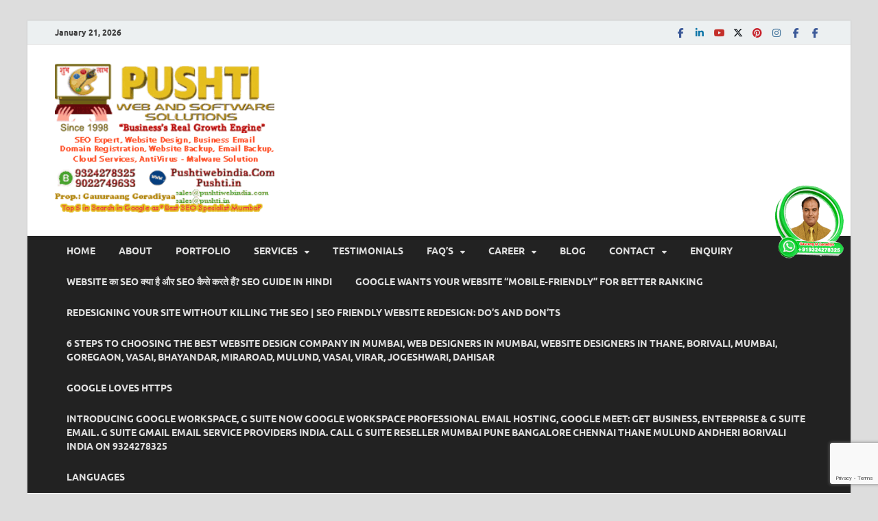

--- FILE ---
content_type: text/html; charset=UTF-8
request_url: https://pushti.in/blog/tag/advanced-threat-protection-by-kaspersky/
body_size: 46380
content:
<!DOCTYPE html>
<html lang="en-US">
<head>
<meta charset="UTF-8">
<meta name="viewport" content="width=device-width, initial-scale=1">
<link rel="profile" href="http://gmpg.org/xfn/11">

<meta name='robots' content='index, follow, max-image-preview:large, max-snippet:-1, max-video-preview:-1' />
	<style>img:is([sizes="auto" i], [sizes^="auto," i]) { contain-intrinsic-size: 3000px 1500px }</style>
	
	<!-- This site is optimized with the Yoast SEO plugin v26.1.1 - https://yoast.com/wordpress/plugins/seo/ -->
	<title>Advanced Threat Protection by Kaspersky Archives - Pushti Blog - SEO Blogs, SEO Tips and Suggestions, Internet Marketing Trends, SEM, SMO, Digital Online Marketing,</title>
	<link rel="canonical" href="https://pushti.in/blog/tag/advanced-threat-protection-by-kaspersky/" />
	<meta property="og:locale" content="en_US" />
	<meta property="og:type" content="article" />
	<meta property="og:title" content="Advanced Threat Protection by Kaspersky Archives - Pushti Blog - SEO Blogs, SEO Tips and Suggestions, Internet Marketing Trends, SEM, SMO, Digital Online Marketing," />
	<meta property="og:url" content="https://pushti.in/blog/tag/advanced-threat-protection-by-kaspersky/" />
	<meta property="og:site_name" content="Pushti Blog - SEO Blogs, SEO Tips and Suggestions, Internet Marketing Trends, SEM, SMO, Digital Online Marketing," />
	<meta name="twitter:card" content="summary_large_image" />
	<script type="application/ld+json" class="yoast-schema-graph">{"@context":"https://schema.org","@graph":[{"@type":"CollectionPage","@id":"https://pushti.in/blog/tag/advanced-threat-protection-by-kaspersky/","url":"https://pushti.in/blog/tag/advanced-threat-protection-by-kaspersky/","name":"Advanced Threat Protection by Kaspersky Archives - Pushti Blog - SEO Blogs, SEO Tips and Suggestions, Internet Marketing Trends, SEM, SMO, Digital Online Marketing,","isPartOf":{"@id":"https://pushti.in/blog/#website"},"primaryImageOfPage":{"@id":"https://pushti.in/blog/tag/advanced-threat-protection-by-kaspersky/#primaryimage"},"image":{"@id":"https://pushti.in/blog/tag/advanced-threat-protection-by-kaspersky/#primaryimage"},"thumbnailUrl":"https://pushti.in/blog/wp-content/uploads/2019/03/kaspersky.jpg","breadcrumb":{"@id":"https://pushti.in/blog/tag/advanced-threat-protection-by-kaspersky/#breadcrumb"},"inLanguage":"en-US"},{"@type":"ImageObject","inLanguage":"en-US","@id":"https://pushti.in/blog/tag/advanced-threat-protection-by-kaspersky/#primaryimage","url":"https://pushti.in/blog/wp-content/uploads/2019/03/kaspersky.jpg","contentUrl":"https://pushti.in/blog/wp-content/uploads/2019/03/kaspersky.jpg","width":735,"height":400,"caption":"Find your official Kaspersky Lab Distribution Partner, OFFICIAL KASPERSKY LAB DISTRIBUTORS FOR SOUTH ASIA, Kaspersky Endpoint Security for Business (KESB) Select, Kaspersky Endpoint Security Cloud (KESC) and Kaspersky Endpoint Security for Business (KESB) Advanced. Kaspersky Cybersecurity Services 2019, kaspersky dealers in mumbai, kaspersky dealers in thane, kaspersky dealers in Andheri, kaspersky dealers in Gujarat, kaspersky dealers in Maharashtra, kaspersky dealers in India, kaspersky dealers in Surat, kaspersky dealers in Borivali, kaspersky dealers in Malad, kaspersky dealers in Bombay, kaspersky dealers in Pune, kaspersky dealers in Nasik, kaspersky dealers in Chennai, kaspersky dealers in Ahmedabad, kaspersky dealers in Baroda, kaspersky dealers in Vadodara, kaspersky dealers in Vapi, kaspersky dealers in Ankleshwar, kaspersky dealers in Rajkot, kaspersky partner in mumbai"},{"@type":"BreadcrumbList","@id":"https://pushti.in/blog/tag/advanced-threat-protection-by-kaspersky/#breadcrumb","itemListElement":[{"@type":"ListItem","position":1,"name":"Home","item":"https://pushti.in/blog/"},{"@type":"ListItem","position":2,"name":"Advanced Threat Protection by Kaspersky"}]},{"@type":"WebSite","@id":"https://pushti.in/blog/#website","url":"https://pushti.in/blog/","name":"Pushti Blog - SEO Blogs, SEO Tips and Suggestions, Internet Marketing Trends, SEM, SMO, Digital Online Marketing,","description":"Busines&#039;s Real Growth Engine","publisher":{"@id":"https://pushti.in/blog/#organization"},"potentialAction":[{"@type":"SearchAction","target":{"@type":"EntryPoint","urlTemplate":"https://pushti.in/blog/?s={search_term_string}"},"query-input":{"@type":"PropertyValueSpecification","valueRequired":true,"valueName":"search_term_string"}}],"inLanguage":"en-US"},{"@type":"Organization","@id":"https://pushti.in/blog/#organization","name":"Pushti Blog - SEO Blogs, SEO Tips and Suggestions, Internet Marketing Trends, SEM, SMO, Digital Online Marketing,","url":"https://pushti.in/blog/","logo":{"@type":"ImageObject","inLanguage":"en-US","@id":"https://pushti.in/blog/#/schema/logo/image/","url":"https://pushti.in/blog/wp-content/uploads/2019/07/seospecialistmumbai.png","contentUrl":"https://pushti.in/blog/wp-content/uploads/2019/07/seospecialistmumbai.png","width":320,"height":180,"caption":"Pushti Blog - SEO Blogs, SEO Tips and Suggestions,  Internet Marketing Trends,  SEM, SMO, Digital Online Marketing,"},"image":{"@id":"https://pushti.in/blog/#/schema/logo/image/"}}]}</script>
	<!-- / Yoast SEO plugin. -->


<link rel="manifest" href="/blog/pwa-manifest.json">
<link rel="apple-touch-icon" sizes="512x512" href="https://pushti.in/blog/wp-content/uploads/2023/01/google-plus-logo.jpg">
<link rel="apple-touch-icon-precomposed" sizes="192x192" href="https://pushti.in/blog/wp-content/uploads/2024/12/web_designer_in_thane_gaurang_goradiyaM9324278325.jpg">
<link rel="alternate" type="application/rss+xml" title="Pushti Blog - SEO Blogs, SEO Tips and Suggestions,  Internet Marketing Trends,  SEM, SMO, Digital Online Marketing, &raquo; Feed" href="https://pushti.in/blog/feed/" />
<link rel="alternate" type="application/rss+xml" title="Pushti Blog - SEO Blogs, SEO Tips and Suggestions,  Internet Marketing Trends,  SEM, SMO, Digital Online Marketing, &raquo; Comments Feed" href="https://pushti.in/blog/comments/feed/" />
<link rel="alternate" type="application/rss+xml" title="Pushti Blog - SEO Blogs, SEO Tips and Suggestions,  Internet Marketing Trends,  SEM, SMO, Digital Online Marketing, &raquo; Advanced Threat Protection by Kaspersky Tag Feed" href="https://pushti.in/blog/tag/advanced-threat-protection-by-kaspersky/feed/" />
<link rel="alternate" type="application/rss+xml" title="Pushti Blog - SEO Blogs, SEO Tips and Suggestions,  Internet Marketing Trends,  SEM, SMO, Digital Online Marketing, &raquo; Stories Feed" href="https://pushti.in/blog/web-stories/feed/">		<style>
			.lazyload,
			.lazyloading {
				max-width: 100%;
			}
		</style>
				<!-- This site uses the Google Analytics by ExactMetrics plugin v8.8.0 - Using Analytics tracking - https://www.exactmetrics.com/ -->
							<script src="//www.googletagmanager.com/gtag/js?id=G-3EDRQ6315G"  data-cfasync="false" data-wpfc-render="false" type="text/javascript" async></script>
			<script data-cfasync="false" data-wpfc-render="false" type="text/javascript">
				var em_version = '8.8.0';
				var em_track_user = true;
				var em_no_track_reason = '';
								var ExactMetricsDefaultLocations = {"page_location":"https:\/\/pushti.in\/blog\/tag\/advanced-threat-protection-by-kaspersky\/"};
								if ( typeof ExactMetricsPrivacyGuardFilter === 'function' ) {
					var ExactMetricsLocations = (typeof ExactMetricsExcludeQuery === 'object') ? ExactMetricsPrivacyGuardFilter( ExactMetricsExcludeQuery ) : ExactMetricsPrivacyGuardFilter( ExactMetricsDefaultLocations );
				} else {
					var ExactMetricsLocations = (typeof ExactMetricsExcludeQuery === 'object') ? ExactMetricsExcludeQuery : ExactMetricsDefaultLocations;
				}

								var disableStrs = [
										'ga-disable-G-3EDRQ6315G',
									];

				/* Function to detect opted out users */
				function __gtagTrackerIsOptedOut() {
					for (var index = 0; index < disableStrs.length; index++) {
						if (document.cookie.indexOf(disableStrs[index] + '=true') > -1) {
							return true;
						}
					}

					return false;
				}

				/* Disable tracking if the opt-out cookie exists. */
				if (__gtagTrackerIsOptedOut()) {
					for (var index = 0; index < disableStrs.length; index++) {
						window[disableStrs[index]] = true;
					}
				}

				/* Opt-out function */
				function __gtagTrackerOptout() {
					for (var index = 0; index < disableStrs.length; index++) {
						document.cookie = disableStrs[index] + '=true; expires=Thu, 31 Dec 2099 23:59:59 UTC; path=/';
						window[disableStrs[index]] = true;
					}
				}

				if ('undefined' === typeof gaOptout) {
					function gaOptout() {
						__gtagTrackerOptout();
					}
				}
								window.dataLayer = window.dataLayer || [];

				window.ExactMetricsDualTracker = {
					helpers: {},
					trackers: {},
				};
				if (em_track_user) {
					function __gtagDataLayer() {
						dataLayer.push(arguments);
					}

					function __gtagTracker(type, name, parameters) {
						if (!parameters) {
							parameters = {};
						}

						if (parameters.send_to) {
							__gtagDataLayer.apply(null, arguments);
							return;
						}

						if (type === 'event') {
														parameters.send_to = exactmetrics_frontend.v4_id;
							var hookName = name;
							if (typeof parameters['event_category'] !== 'undefined') {
								hookName = parameters['event_category'] + ':' + name;
							}

							if (typeof ExactMetricsDualTracker.trackers[hookName] !== 'undefined') {
								ExactMetricsDualTracker.trackers[hookName](parameters);
							} else {
								__gtagDataLayer('event', name, parameters);
							}
							
						} else {
							__gtagDataLayer.apply(null, arguments);
						}
					}

					__gtagTracker('js', new Date());
					__gtagTracker('set', {
						'developer_id.dNDMyYj': true,
											});
					if ( ExactMetricsLocations.page_location ) {
						__gtagTracker('set', ExactMetricsLocations);
					}
										__gtagTracker('config', 'G-3EDRQ6315G', {"forceSSL":"true"} );
										window.gtag = __gtagTracker;										(function () {
						/* https://developers.google.com/analytics/devguides/collection/analyticsjs/ */
						/* ga and __gaTracker compatibility shim. */
						var noopfn = function () {
							return null;
						};
						var newtracker = function () {
							return new Tracker();
						};
						var Tracker = function () {
							return null;
						};
						var p = Tracker.prototype;
						p.get = noopfn;
						p.set = noopfn;
						p.send = function () {
							var args = Array.prototype.slice.call(arguments);
							args.unshift('send');
							__gaTracker.apply(null, args);
						};
						var __gaTracker = function () {
							var len = arguments.length;
							if (len === 0) {
								return;
							}
							var f = arguments[len - 1];
							if (typeof f !== 'object' || f === null || typeof f.hitCallback !== 'function') {
								if ('send' === arguments[0]) {
									var hitConverted, hitObject = false, action;
									if ('event' === arguments[1]) {
										if ('undefined' !== typeof arguments[3]) {
											hitObject = {
												'eventAction': arguments[3],
												'eventCategory': arguments[2],
												'eventLabel': arguments[4],
												'value': arguments[5] ? arguments[5] : 1,
											}
										}
									}
									if ('pageview' === arguments[1]) {
										if ('undefined' !== typeof arguments[2]) {
											hitObject = {
												'eventAction': 'page_view',
												'page_path': arguments[2],
											}
										}
									}
									if (typeof arguments[2] === 'object') {
										hitObject = arguments[2];
									}
									if (typeof arguments[5] === 'object') {
										Object.assign(hitObject, arguments[5]);
									}
									if ('undefined' !== typeof arguments[1].hitType) {
										hitObject = arguments[1];
										if ('pageview' === hitObject.hitType) {
											hitObject.eventAction = 'page_view';
										}
									}
									if (hitObject) {
										action = 'timing' === arguments[1].hitType ? 'timing_complete' : hitObject.eventAction;
										hitConverted = mapArgs(hitObject);
										__gtagTracker('event', action, hitConverted);
									}
								}
								return;
							}

							function mapArgs(args) {
								var arg, hit = {};
								var gaMap = {
									'eventCategory': 'event_category',
									'eventAction': 'event_action',
									'eventLabel': 'event_label',
									'eventValue': 'event_value',
									'nonInteraction': 'non_interaction',
									'timingCategory': 'event_category',
									'timingVar': 'name',
									'timingValue': 'value',
									'timingLabel': 'event_label',
									'page': 'page_path',
									'location': 'page_location',
									'title': 'page_title',
									'referrer' : 'page_referrer',
								};
								for (arg in args) {
																		if (!(!args.hasOwnProperty(arg) || !gaMap.hasOwnProperty(arg))) {
										hit[gaMap[arg]] = args[arg];
									} else {
										hit[arg] = args[arg];
									}
								}
								return hit;
							}

							try {
								f.hitCallback();
							} catch (ex) {
							}
						};
						__gaTracker.create = newtracker;
						__gaTracker.getByName = newtracker;
						__gaTracker.getAll = function () {
							return [];
						};
						__gaTracker.remove = noopfn;
						__gaTracker.loaded = true;
						window['__gaTracker'] = __gaTracker;
					})();
									} else {
										console.log("");
					(function () {
						function __gtagTracker() {
							return null;
						}

						window['__gtagTracker'] = __gtagTracker;
						window['gtag'] = __gtagTracker;
					})();
									}
			</script>
			
							<!-- / Google Analytics by ExactMetrics -->
				<!-- This site uses the Google Analytics by MonsterInsights plugin v9.3.0 - Using Analytics tracking - https://www.monsterinsights.com/ -->
							<script src="//www.googletagmanager.com/gtag/js?id=G-W6BGPCC1D0"  data-cfasync="false" data-wpfc-render="false" type="text/javascript" async></script>
			<script data-cfasync="false" data-wpfc-render="false" type="text/javascript">
				var mi_version = '9.3.0';
				var mi_track_user = true;
				var mi_no_track_reason = '';
								var MonsterInsightsDefaultLocations = {"page_location":"https:\/\/pushti.in\/blog\/tag\/advanced-threat-protection-by-kaspersky\/"};
				if ( typeof MonsterInsightsPrivacyGuardFilter === 'function' ) {
					var MonsterInsightsLocations = (typeof MonsterInsightsExcludeQuery === 'object') ? MonsterInsightsPrivacyGuardFilter( MonsterInsightsExcludeQuery ) : MonsterInsightsPrivacyGuardFilter( MonsterInsightsDefaultLocations );
				} else {
					var MonsterInsightsLocations = (typeof MonsterInsightsExcludeQuery === 'object') ? MonsterInsightsExcludeQuery : MonsterInsightsDefaultLocations;
				}

								var disableStrs = [
										'ga-disable-G-W6BGPCC1D0',
									];

				/* Function to detect opted out users */
				function __gtagTrackerIsOptedOut() {
					for (var index = 0; index < disableStrs.length; index++) {
						if (document.cookie.indexOf(disableStrs[index] + '=true') > -1) {
							return true;
						}
					}

					return false;
				}

				/* Disable tracking if the opt-out cookie exists. */
				if (__gtagTrackerIsOptedOut()) {
					for (var index = 0; index < disableStrs.length; index++) {
						window[disableStrs[index]] = true;
					}
				}

				/* Opt-out function */
				function __gtagTrackerOptout() {
					for (var index = 0; index < disableStrs.length; index++) {
						document.cookie = disableStrs[index] + '=true; expires=Thu, 31 Dec 2099 23:59:59 UTC; path=/';
						window[disableStrs[index]] = true;
					}
				}

				if ('undefined' === typeof gaOptout) {
					function gaOptout() {
						__gtagTrackerOptout();
					}
				}
								window.dataLayer = window.dataLayer || [];

				window.MonsterInsightsDualTracker = {
					helpers: {},
					trackers: {},
				};
				if (mi_track_user) {
					function __gtagDataLayer() {
						dataLayer.push(arguments);
					}

					function __gtagTracker(type, name, parameters) {
						if (!parameters) {
							parameters = {};
						}

						if (parameters.send_to) {
							__gtagDataLayer.apply(null, arguments);
							return;
						}

						if (type === 'event') {
														parameters.send_to = monsterinsights_frontend.v4_id;
							var hookName = name;
							if (typeof parameters['event_category'] !== 'undefined') {
								hookName = parameters['event_category'] + ':' + name;
							}

							if (typeof MonsterInsightsDualTracker.trackers[hookName] !== 'undefined') {
								MonsterInsightsDualTracker.trackers[hookName](parameters);
							} else {
								__gtagDataLayer('event', name, parameters);
							}
							
						} else {
							__gtagDataLayer.apply(null, arguments);
						}
					}

					__gtagTracker('js', new Date());
					__gtagTracker('set', {
						'developer_id.dZGIzZG': true,
											});
					if ( MonsterInsightsLocations.page_location ) {
						__gtagTracker('set', MonsterInsightsLocations);
					}
										__gtagTracker('config', 'G-W6BGPCC1D0', {"forceSSL":"true","link_attribution":"true"} );
															window.gtag = __gtagTracker;										(function () {
						/* https://developers.google.com/analytics/devguides/collection/analyticsjs/ */
						/* ga and __gaTracker compatibility shim. */
						var noopfn = function () {
							return null;
						};
						var newtracker = function () {
							return new Tracker();
						};
						var Tracker = function () {
							return null;
						};
						var p = Tracker.prototype;
						p.get = noopfn;
						p.set = noopfn;
						p.send = function () {
							var args = Array.prototype.slice.call(arguments);
							args.unshift('send');
							__gaTracker.apply(null, args);
						};
						var __gaTracker = function () {
							var len = arguments.length;
							if (len === 0) {
								return;
							}
							var f = arguments[len - 1];
							if (typeof f !== 'object' || f === null || typeof f.hitCallback !== 'function') {
								if ('send' === arguments[0]) {
									var hitConverted, hitObject = false, action;
									if ('event' === arguments[1]) {
										if ('undefined' !== typeof arguments[3]) {
											hitObject = {
												'eventAction': arguments[3],
												'eventCategory': arguments[2],
												'eventLabel': arguments[4],
												'value': arguments[5] ? arguments[5] : 1,
											}
										}
									}
									if ('pageview' === arguments[1]) {
										if ('undefined' !== typeof arguments[2]) {
											hitObject = {
												'eventAction': 'page_view',
												'page_path': arguments[2],
											}
										}
									}
									if (typeof arguments[2] === 'object') {
										hitObject = arguments[2];
									}
									if (typeof arguments[5] === 'object') {
										Object.assign(hitObject, arguments[5]);
									}
									if ('undefined' !== typeof arguments[1].hitType) {
										hitObject = arguments[1];
										if ('pageview' === hitObject.hitType) {
											hitObject.eventAction = 'page_view';
										}
									}
									if (hitObject) {
										action = 'timing' === arguments[1].hitType ? 'timing_complete' : hitObject.eventAction;
										hitConverted = mapArgs(hitObject);
										__gtagTracker('event', action, hitConverted);
									}
								}
								return;
							}

							function mapArgs(args) {
								var arg, hit = {};
								var gaMap = {
									'eventCategory': 'event_category',
									'eventAction': 'event_action',
									'eventLabel': 'event_label',
									'eventValue': 'event_value',
									'nonInteraction': 'non_interaction',
									'timingCategory': 'event_category',
									'timingVar': 'name',
									'timingValue': 'value',
									'timingLabel': 'event_label',
									'page': 'page_path',
									'location': 'page_location',
									'title': 'page_title',
									'referrer' : 'page_referrer',
								};
								for (arg in args) {
																		if (!(!args.hasOwnProperty(arg) || !gaMap.hasOwnProperty(arg))) {
										hit[gaMap[arg]] = args[arg];
									} else {
										hit[arg] = args[arg];
									}
								}
								return hit;
							}

							try {
								f.hitCallback();
							} catch (ex) {
							}
						};
						__gaTracker.create = newtracker;
						__gaTracker.getByName = newtracker;
						__gaTracker.getAll = function () {
							return [];
						};
						__gaTracker.remove = noopfn;
						__gaTracker.loaded = true;
						window['__gaTracker'] = __gaTracker;
					})();
									} else {
										console.log("");
					(function () {
						function __gtagTracker() {
							return null;
						}

						window['__gtagTracker'] = __gtagTracker;
						window['gtag'] = __gtagTracker;
					})();
									}
			</script>
				<!-- / Google Analytics by MonsterInsights -->
		<script type="text/javascript">
/* <![CDATA[ */
window._wpemojiSettings = {"baseUrl":"https:\/\/s.w.org\/images\/core\/emoji\/15.0.3\/72x72\/","ext":".png","svgUrl":"https:\/\/s.w.org\/images\/core\/emoji\/15.0.3\/svg\/","svgExt":".svg","source":{"concatemoji":"https:\/\/pushti.in\/blog\/wp-includes\/js\/wp-emoji-release.min.js?ver=6.7.4"}};
/*! This file is auto-generated */
!function(i,n){var o,s,e;function c(e){try{var t={supportTests:e,timestamp:(new Date).valueOf()};sessionStorage.setItem(o,JSON.stringify(t))}catch(e){}}function p(e,t,n){e.clearRect(0,0,e.canvas.width,e.canvas.height),e.fillText(t,0,0);var t=new Uint32Array(e.getImageData(0,0,e.canvas.width,e.canvas.height).data),r=(e.clearRect(0,0,e.canvas.width,e.canvas.height),e.fillText(n,0,0),new Uint32Array(e.getImageData(0,0,e.canvas.width,e.canvas.height).data));return t.every(function(e,t){return e===r[t]})}function u(e,t,n){switch(t){case"flag":return n(e,"\ud83c\udff3\ufe0f\u200d\u26a7\ufe0f","\ud83c\udff3\ufe0f\u200b\u26a7\ufe0f")?!1:!n(e,"\ud83c\uddfa\ud83c\uddf3","\ud83c\uddfa\u200b\ud83c\uddf3")&&!n(e,"\ud83c\udff4\udb40\udc67\udb40\udc62\udb40\udc65\udb40\udc6e\udb40\udc67\udb40\udc7f","\ud83c\udff4\u200b\udb40\udc67\u200b\udb40\udc62\u200b\udb40\udc65\u200b\udb40\udc6e\u200b\udb40\udc67\u200b\udb40\udc7f");case"emoji":return!n(e,"\ud83d\udc26\u200d\u2b1b","\ud83d\udc26\u200b\u2b1b")}return!1}function f(e,t,n){var r="undefined"!=typeof WorkerGlobalScope&&self instanceof WorkerGlobalScope?new OffscreenCanvas(300,150):i.createElement("canvas"),a=r.getContext("2d",{willReadFrequently:!0}),o=(a.textBaseline="top",a.font="600 32px Arial",{});return e.forEach(function(e){o[e]=t(a,e,n)}),o}function t(e){var t=i.createElement("script");t.src=e,t.defer=!0,i.head.appendChild(t)}"undefined"!=typeof Promise&&(o="wpEmojiSettingsSupports",s=["flag","emoji"],n.supports={everything:!0,everythingExceptFlag:!0},e=new Promise(function(e){i.addEventListener("DOMContentLoaded",e,{once:!0})}),new Promise(function(t){var n=function(){try{var e=JSON.parse(sessionStorage.getItem(o));if("object"==typeof e&&"number"==typeof e.timestamp&&(new Date).valueOf()<e.timestamp+604800&&"object"==typeof e.supportTests)return e.supportTests}catch(e){}return null}();if(!n){if("undefined"!=typeof Worker&&"undefined"!=typeof OffscreenCanvas&&"undefined"!=typeof URL&&URL.createObjectURL&&"undefined"!=typeof Blob)try{var e="postMessage("+f.toString()+"("+[JSON.stringify(s),u.toString(),p.toString()].join(",")+"));",r=new Blob([e],{type:"text/javascript"}),a=new Worker(URL.createObjectURL(r),{name:"wpTestEmojiSupports"});return void(a.onmessage=function(e){c(n=e.data),a.terminate(),t(n)})}catch(e){}c(n=f(s,u,p))}t(n)}).then(function(e){for(var t in e)n.supports[t]=e[t],n.supports.everything=n.supports.everything&&n.supports[t],"flag"!==t&&(n.supports.everythingExceptFlag=n.supports.everythingExceptFlag&&n.supports[t]);n.supports.everythingExceptFlag=n.supports.everythingExceptFlag&&!n.supports.flag,n.DOMReady=!1,n.readyCallback=function(){n.DOMReady=!0}}).then(function(){return e}).then(function(){var e;n.supports.everything||(n.readyCallback(),(e=n.source||{}).concatemoji?t(e.concatemoji):e.wpemoji&&e.twemoji&&(t(e.twemoji),t(e.wpemoji)))}))}((window,document),window._wpemojiSettings);
/* ]]> */
</script>

<link rel='stylesheet' id='sgr-css' href='https://pushti.in/blog/wp-content/plugins/simple-google-recaptcha/sgr.css?ver=1674565330' type='text/css' media='all' />
<style id='wp-emoji-styles-inline-css' type='text/css'>

	img.wp-smiley, img.emoji {
		display: inline !important;
		border: none !important;
		box-shadow: none !important;
		height: 1em !important;
		width: 1em !important;
		margin: 0 0.07em !important;
		vertical-align: -0.1em !important;
		background: none !important;
		padding: 0 !important;
	}
</style>
<link rel='stylesheet' id='wp-block-library-css' href='https://pushti.in/blog/wp-includes/css/dist/block-library/style.min.css?ver=6.7.4' type='text/css' media='all' />
<style id='wp-block-library-theme-inline-css' type='text/css'>
.wp-block-audio :where(figcaption){color:#555;font-size:13px;text-align:center}.is-dark-theme .wp-block-audio :where(figcaption){color:#ffffffa6}.wp-block-audio{margin:0 0 1em}.wp-block-code{border:1px solid #ccc;border-radius:4px;font-family:Menlo,Consolas,monaco,monospace;padding:.8em 1em}.wp-block-embed :where(figcaption){color:#555;font-size:13px;text-align:center}.is-dark-theme .wp-block-embed :where(figcaption){color:#ffffffa6}.wp-block-embed{margin:0 0 1em}.blocks-gallery-caption{color:#555;font-size:13px;text-align:center}.is-dark-theme .blocks-gallery-caption{color:#ffffffa6}:root :where(.wp-block-image figcaption){color:#555;font-size:13px;text-align:center}.is-dark-theme :root :where(.wp-block-image figcaption){color:#ffffffa6}.wp-block-image{margin:0 0 1em}.wp-block-pullquote{border-bottom:4px solid;border-top:4px solid;color:currentColor;margin-bottom:1.75em}.wp-block-pullquote cite,.wp-block-pullquote footer,.wp-block-pullquote__citation{color:currentColor;font-size:.8125em;font-style:normal;text-transform:uppercase}.wp-block-quote{border-left:.25em solid;margin:0 0 1.75em;padding-left:1em}.wp-block-quote cite,.wp-block-quote footer{color:currentColor;font-size:.8125em;font-style:normal;position:relative}.wp-block-quote:where(.has-text-align-right){border-left:none;border-right:.25em solid;padding-left:0;padding-right:1em}.wp-block-quote:where(.has-text-align-center){border:none;padding-left:0}.wp-block-quote.is-large,.wp-block-quote.is-style-large,.wp-block-quote:where(.is-style-plain){border:none}.wp-block-search .wp-block-search__label{font-weight:700}.wp-block-search__button{border:1px solid #ccc;padding:.375em .625em}:where(.wp-block-group.has-background){padding:1.25em 2.375em}.wp-block-separator.has-css-opacity{opacity:.4}.wp-block-separator{border:none;border-bottom:2px solid;margin-left:auto;margin-right:auto}.wp-block-separator.has-alpha-channel-opacity{opacity:1}.wp-block-separator:not(.is-style-wide):not(.is-style-dots){width:100px}.wp-block-separator.has-background:not(.is-style-dots){border-bottom:none;height:1px}.wp-block-separator.has-background:not(.is-style-wide):not(.is-style-dots){height:2px}.wp-block-table{margin:0 0 1em}.wp-block-table td,.wp-block-table th{word-break:normal}.wp-block-table :where(figcaption){color:#555;font-size:13px;text-align:center}.is-dark-theme .wp-block-table :where(figcaption){color:#ffffffa6}.wp-block-video :where(figcaption){color:#555;font-size:13px;text-align:center}.is-dark-theme .wp-block-video :where(figcaption){color:#ffffffa6}.wp-block-video{margin:0 0 1em}:root :where(.wp-block-template-part.has-background){margin-bottom:0;margin-top:0;padding:1.25em 2.375em}
</style>
<style id='classic-theme-styles-inline-css' type='text/css'>
/*! This file is auto-generated */
.wp-block-button__link{color:#fff;background-color:#32373c;border-radius:9999px;box-shadow:none;text-decoration:none;padding:calc(.667em + 2px) calc(1.333em + 2px);font-size:1.125em}.wp-block-file__button{background:#32373c;color:#fff;text-decoration:none}
</style>
<style id='global-styles-inline-css' type='text/css'>
:root{--wp--preset--aspect-ratio--square: 1;--wp--preset--aspect-ratio--4-3: 4/3;--wp--preset--aspect-ratio--3-4: 3/4;--wp--preset--aspect-ratio--3-2: 3/2;--wp--preset--aspect-ratio--2-3: 2/3;--wp--preset--aspect-ratio--16-9: 16/9;--wp--preset--aspect-ratio--9-16: 9/16;--wp--preset--color--black: #000000;--wp--preset--color--cyan-bluish-gray: #abb8c3;--wp--preset--color--white: #ffffff;--wp--preset--color--pale-pink: #f78da7;--wp--preset--color--vivid-red: #cf2e2e;--wp--preset--color--luminous-vivid-orange: #ff6900;--wp--preset--color--luminous-vivid-amber: #fcb900;--wp--preset--color--light-green-cyan: #7bdcb5;--wp--preset--color--vivid-green-cyan: #00d084;--wp--preset--color--pale-cyan-blue: #8ed1fc;--wp--preset--color--vivid-cyan-blue: #0693e3;--wp--preset--color--vivid-purple: #9b51e0;--wp--preset--gradient--vivid-cyan-blue-to-vivid-purple: linear-gradient(135deg,rgba(6,147,227,1) 0%,rgb(155,81,224) 100%);--wp--preset--gradient--light-green-cyan-to-vivid-green-cyan: linear-gradient(135deg,rgb(122,220,180) 0%,rgb(0,208,130) 100%);--wp--preset--gradient--luminous-vivid-amber-to-luminous-vivid-orange: linear-gradient(135deg,rgba(252,185,0,1) 0%,rgba(255,105,0,1) 100%);--wp--preset--gradient--luminous-vivid-orange-to-vivid-red: linear-gradient(135deg,rgba(255,105,0,1) 0%,rgb(207,46,46) 100%);--wp--preset--gradient--very-light-gray-to-cyan-bluish-gray: linear-gradient(135deg,rgb(238,238,238) 0%,rgb(169,184,195) 100%);--wp--preset--gradient--cool-to-warm-spectrum: linear-gradient(135deg,rgb(74,234,220) 0%,rgb(151,120,209) 20%,rgb(207,42,186) 40%,rgb(238,44,130) 60%,rgb(251,105,98) 80%,rgb(254,248,76) 100%);--wp--preset--gradient--blush-light-purple: linear-gradient(135deg,rgb(255,206,236) 0%,rgb(152,150,240) 100%);--wp--preset--gradient--blush-bordeaux: linear-gradient(135deg,rgb(254,205,165) 0%,rgb(254,45,45) 50%,rgb(107,0,62) 100%);--wp--preset--gradient--luminous-dusk: linear-gradient(135deg,rgb(255,203,112) 0%,rgb(199,81,192) 50%,rgb(65,88,208) 100%);--wp--preset--gradient--pale-ocean: linear-gradient(135deg,rgb(255,245,203) 0%,rgb(182,227,212) 50%,rgb(51,167,181) 100%);--wp--preset--gradient--electric-grass: linear-gradient(135deg,rgb(202,248,128) 0%,rgb(113,206,126) 100%);--wp--preset--gradient--midnight: linear-gradient(135deg,rgb(2,3,129) 0%,rgb(40,116,252) 100%);--wp--preset--font-size--small: 13px;--wp--preset--font-size--medium: 20px;--wp--preset--font-size--large: 36px;--wp--preset--font-size--x-large: 42px;--wp--preset--spacing--20: 0.44rem;--wp--preset--spacing--30: 0.67rem;--wp--preset--spacing--40: 1rem;--wp--preset--spacing--50: 1.5rem;--wp--preset--spacing--60: 2.25rem;--wp--preset--spacing--70: 3.38rem;--wp--preset--spacing--80: 5.06rem;--wp--preset--shadow--natural: 6px 6px 9px rgba(0, 0, 0, 0.2);--wp--preset--shadow--deep: 12px 12px 50px rgba(0, 0, 0, 0.4);--wp--preset--shadow--sharp: 6px 6px 0px rgba(0, 0, 0, 0.2);--wp--preset--shadow--outlined: 6px 6px 0px -3px rgba(255, 255, 255, 1), 6px 6px rgba(0, 0, 0, 1);--wp--preset--shadow--crisp: 6px 6px 0px rgba(0, 0, 0, 1);}:where(.is-layout-flex){gap: 0.5em;}:where(.is-layout-grid){gap: 0.5em;}body .is-layout-flex{display: flex;}.is-layout-flex{flex-wrap: wrap;align-items: center;}.is-layout-flex > :is(*, div){margin: 0;}body .is-layout-grid{display: grid;}.is-layout-grid > :is(*, div){margin: 0;}:where(.wp-block-columns.is-layout-flex){gap: 2em;}:where(.wp-block-columns.is-layout-grid){gap: 2em;}:where(.wp-block-post-template.is-layout-flex){gap: 1.25em;}:where(.wp-block-post-template.is-layout-grid){gap: 1.25em;}.has-black-color{color: var(--wp--preset--color--black) !important;}.has-cyan-bluish-gray-color{color: var(--wp--preset--color--cyan-bluish-gray) !important;}.has-white-color{color: var(--wp--preset--color--white) !important;}.has-pale-pink-color{color: var(--wp--preset--color--pale-pink) !important;}.has-vivid-red-color{color: var(--wp--preset--color--vivid-red) !important;}.has-luminous-vivid-orange-color{color: var(--wp--preset--color--luminous-vivid-orange) !important;}.has-luminous-vivid-amber-color{color: var(--wp--preset--color--luminous-vivid-amber) !important;}.has-light-green-cyan-color{color: var(--wp--preset--color--light-green-cyan) !important;}.has-vivid-green-cyan-color{color: var(--wp--preset--color--vivid-green-cyan) !important;}.has-pale-cyan-blue-color{color: var(--wp--preset--color--pale-cyan-blue) !important;}.has-vivid-cyan-blue-color{color: var(--wp--preset--color--vivid-cyan-blue) !important;}.has-vivid-purple-color{color: var(--wp--preset--color--vivid-purple) !important;}.has-black-background-color{background-color: var(--wp--preset--color--black) !important;}.has-cyan-bluish-gray-background-color{background-color: var(--wp--preset--color--cyan-bluish-gray) !important;}.has-white-background-color{background-color: var(--wp--preset--color--white) !important;}.has-pale-pink-background-color{background-color: var(--wp--preset--color--pale-pink) !important;}.has-vivid-red-background-color{background-color: var(--wp--preset--color--vivid-red) !important;}.has-luminous-vivid-orange-background-color{background-color: var(--wp--preset--color--luminous-vivid-orange) !important;}.has-luminous-vivid-amber-background-color{background-color: var(--wp--preset--color--luminous-vivid-amber) !important;}.has-light-green-cyan-background-color{background-color: var(--wp--preset--color--light-green-cyan) !important;}.has-vivid-green-cyan-background-color{background-color: var(--wp--preset--color--vivid-green-cyan) !important;}.has-pale-cyan-blue-background-color{background-color: var(--wp--preset--color--pale-cyan-blue) !important;}.has-vivid-cyan-blue-background-color{background-color: var(--wp--preset--color--vivid-cyan-blue) !important;}.has-vivid-purple-background-color{background-color: var(--wp--preset--color--vivid-purple) !important;}.has-black-border-color{border-color: var(--wp--preset--color--black) !important;}.has-cyan-bluish-gray-border-color{border-color: var(--wp--preset--color--cyan-bluish-gray) !important;}.has-white-border-color{border-color: var(--wp--preset--color--white) !important;}.has-pale-pink-border-color{border-color: var(--wp--preset--color--pale-pink) !important;}.has-vivid-red-border-color{border-color: var(--wp--preset--color--vivid-red) !important;}.has-luminous-vivid-orange-border-color{border-color: var(--wp--preset--color--luminous-vivid-orange) !important;}.has-luminous-vivid-amber-border-color{border-color: var(--wp--preset--color--luminous-vivid-amber) !important;}.has-light-green-cyan-border-color{border-color: var(--wp--preset--color--light-green-cyan) !important;}.has-vivid-green-cyan-border-color{border-color: var(--wp--preset--color--vivid-green-cyan) !important;}.has-pale-cyan-blue-border-color{border-color: var(--wp--preset--color--pale-cyan-blue) !important;}.has-vivid-cyan-blue-border-color{border-color: var(--wp--preset--color--vivid-cyan-blue) !important;}.has-vivid-purple-border-color{border-color: var(--wp--preset--color--vivid-purple) !important;}.has-vivid-cyan-blue-to-vivid-purple-gradient-background{background: var(--wp--preset--gradient--vivid-cyan-blue-to-vivid-purple) !important;}.has-light-green-cyan-to-vivid-green-cyan-gradient-background{background: var(--wp--preset--gradient--light-green-cyan-to-vivid-green-cyan) !important;}.has-luminous-vivid-amber-to-luminous-vivid-orange-gradient-background{background: var(--wp--preset--gradient--luminous-vivid-amber-to-luminous-vivid-orange) !important;}.has-luminous-vivid-orange-to-vivid-red-gradient-background{background: var(--wp--preset--gradient--luminous-vivid-orange-to-vivid-red) !important;}.has-very-light-gray-to-cyan-bluish-gray-gradient-background{background: var(--wp--preset--gradient--very-light-gray-to-cyan-bluish-gray) !important;}.has-cool-to-warm-spectrum-gradient-background{background: var(--wp--preset--gradient--cool-to-warm-spectrum) !important;}.has-blush-light-purple-gradient-background{background: var(--wp--preset--gradient--blush-light-purple) !important;}.has-blush-bordeaux-gradient-background{background: var(--wp--preset--gradient--blush-bordeaux) !important;}.has-luminous-dusk-gradient-background{background: var(--wp--preset--gradient--luminous-dusk) !important;}.has-pale-ocean-gradient-background{background: var(--wp--preset--gradient--pale-ocean) !important;}.has-electric-grass-gradient-background{background: var(--wp--preset--gradient--electric-grass) !important;}.has-midnight-gradient-background{background: var(--wp--preset--gradient--midnight) !important;}.has-small-font-size{font-size: var(--wp--preset--font-size--small) !important;}.has-medium-font-size{font-size: var(--wp--preset--font-size--medium) !important;}.has-large-font-size{font-size: var(--wp--preset--font-size--large) !important;}.has-x-large-font-size{font-size: var(--wp--preset--font-size--x-large) !important;}
:where(.wp-block-post-template.is-layout-flex){gap: 1.25em;}:where(.wp-block-post-template.is-layout-grid){gap: 1.25em;}
:where(.wp-block-columns.is-layout-flex){gap: 2em;}:where(.wp-block-columns.is-layout-grid){gap: 2em;}
:root :where(.wp-block-pullquote){font-size: 1.5em;line-height: 1.6;}
</style>
<link rel='stylesheet' id='contact-form-7-css' href='https://pushti.in/blog/wp-content/plugins/contact-form-7/includes/css/styles.css?ver=6.0.4' type='text/css' media='all' />
<link rel='stylesheet' id='hitmag-fonts-css' href='https://pushti.in/blog/wp-content/themes/hitmag/css/fonts.css' type='text/css' media='all' />
<link rel='stylesheet' id='hitmag-font-awesome-css' href='https://pushti.in/blog/wp-content/themes/hitmag/css/all.min.css?ver=6.5.1' type='text/css' media='all' />
<link rel='stylesheet' id='hitmag-style-css' href='https://pushti.in/blog/wp-content/themes/hitmag/style.css?ver=1.4.2' type='text/css' media='all' />
<link rel='stylesheet' id='pwaforwp-style-css' href='https://pushti.in/blog/wp-content/plugins/pwa-for-wp/assets/css/pwaforwp-main.min.css?ver=1.7.80' type='text/css' media='all' />
<script type="text/javascript" id="sgr-js-extra">
/* <![CDATA[ */
var sgr = {"sgr_site_key":""};
/* ]]> */
</script>
<script type="text/javascript" src="https://pushti.in/blog/wp-content/plugins/simple-google-recaptcha/sgr.js?ver=1674565330" id="sgr-js"></script>
<script type="text/javascript" src="https://pushti.in/blog/wp-content/plugins/google-analytics-dashboard-for-wp/assets/js/frontend-gtag.js?ver=8.8.0" id="exactmetrics-frontend-script-js" async="async" data-wp-strategy="async"></script>
<script data-cfasync="false" data-wpfc-render="false" type="text/javascript" id='exactmetrics-frontend-script-js-extra'>/* <![CDATA[ */
var exactmetrics_frontend = {"js_events_tracking":"true","download_extensions":"zip,mp3,mpeg,pdf,docx,pptx,xlsx,rar","inbound_paths":"[{\"path\":\"\\\/go\\\/\",\"label\":\"affiliate\"},{\"path\":\"\\\/recommend\\\/\",\"label\":\"affiliate\"}]","home_url":"https:\/\/pushti.in\/blog","hash_tracking":"false","v4_id":"G-3EDRQ6315G"};/* ]]> */
</script>
<script type="text/javascript" src="https://pushti.in/blog/wp-content/plugins/google-analytics-for-wordpress/assets/js/frontend-gtag.js?ver=9.3.0" id="monsterinsights-frontend-script-js" async="async" data-wp-strategy="async"></script>
<script data-cfasync="false" data-wpfc-render="false" type="text/javascript" id='monsterinsights-frontend-script-js-extra'>/* <![CDATA[ */
var monsterinsights_frontend = {"js_events_tracking":"true","download_extensions":"doc,pdf,ppt,zip,xls,docx,pptx,xlsx","inbound_paths":"[{\"path\":\"\\\/go\\\/\",\"label\":\"affiliate\"},{\"path\":\"\\\/recommend\\\/\",\"label\":\"affiliate\"}]","home_url":"https:\/\/pushti.in\/blog","hash_tracking":"false","v4_id":"G-W6BGPCC1D0"};/* ]]> */
</script>
<script type="text/javascript" src="https://pushti.in/blog/wp-includes/js/jquery/jquery.min.js?ver=3.7.1" id="jquery-core-js"></script>
<script type="text/javascript" src="https://pushti.in/blog/wp-includes/js/jquery/jquery-migrate.min.js?ver=3.4.1" id="jquery-migrate-js"></script>
<!--[if lt IE 9]>
<script type="text/javascript" src="https://pushti.in/blog/wp-content/themes/hitmag/js/html5shiv.min.js?ver=6.7.4" id="html5shiv-js"></script>
<![endif]-->
<link rel="https://api.w.org/" href="https://pushti.in/blog/wp-json/" /><link rel="alternate" title="JSON" type="application/json" href="https://pushti.in/blog/wp-json/wp/v2/tags/418" /><link rel="EditURI" type="application/rsd+xml" title="RSD" href="https://pushti.in/blog/xmlrpc.php?rsd" />
<meta name="generator" content="WordPress 6.7.4" />
		<script>
			document.documentElement.className = document.documentElement.className.replace('no-js', 'js');
		</script>
				<style>
			.no-js img.lazyload {
				display: none;
			}

			figure.wp-block-image img.lazyloading {
				min-width: 150px;
			}

			.lazyload,
			.lazyloading {
				--smush-placeholder-width: 100px;
				--smush-placeholder-aspect-ratio: 1/1;
				width: var(--smush-image-width, var(--smush-placeholder-width)) !important;
				aspect-ratio: var(--smush-image-aspect-ratio, var(--smush-placeholder-aspect-ratio)) !important;
			}

						.lazyload, .lazyloading {
				opacity: 0;
			}

			.lazyloaded {
				opacity: 1;
				transition: opacity 400ms;
				transition-delay: 0ms;
			}

					</style>
				<style type="text/css">
			
			button,
			input[type="button"],
			input[type="reset"],
			input[type="submit"] {
				background: #ad0039;
			}

            .th-readmore {
                background: #ad0039;
            }           

            a:hover {
                color: #ad0039;
            } 

            .main-navigation a:hover {
                background-color: #ad0039;
            }

            .main-navigation .current_page_item > a,
            .main-navigation .current-menu-item > a,
            .main-navigation .current_page_ancestor > a,
            .main-navigation .current-menu-ancestor > a {
                background-color: #ad0039;
            }

            #main-nav-button:hover {
                background-color: #ad0039;
            }

            .post-navigation .post-title:hover {
                color: #ad0039;
            }

            .top-navigation a:hover {
                color: #ad0039;
            }

            .top-navigation ul ul a:hover {
                background: #ad0039;
            }

            #top-nav-button:hover {
                color: #ad0039;
            }

            .responsive-mainnav li a:hover,
            .responsive-topnav li a:hover {
                background: #ad0039;
            }

            #hm-search-form .search-form .search-submit {
                background-color: #ad0039;
            }

            .nav-links .current {
                background: #ad0039;
            }

            .is-style-hitmag-widget-title,
            .elementor-widget-container h5,
            .widgettitle,
            .widget-title {
                border-bottom: 2px solid #ad0039;
            }

            .footer-widget-title {
                border-bottom: 2px solid #ad0039;
            }

            .widget-area a:hover {
                color: #ad0039;
            }

            .footer-widget-area .widget a:hover {
                color: #ad0039;
            }

            .site-info a:hover {
                color: #ad0039;
            }

            .wp-block-search .wp-block-search__button,
            .search-form .search-submit {
                background: #ad0039;
            }

            .hmb-entry-title a:hover {
                color: #ad0039;
            }

            .hmb-entry-meta a:hover,
            .hms-meta a:hover {
                color: #ad0039;
            }

            .hms-title a:hover {
                color: #ad0039;
            }

            .hmw-grid-post .post-title a:hover {
                color: #ad0039;
            }

            .footer-widget-area .hmw-grid-post .post-title a:hover,
            .footer-widget-area .hmb-entry-title a:hover,
            .footer-widget-area .hms-title a:hover {
                color: #ad0039;
            }

            .hm-tabs-wdt .ui-state-active {
                border-bottom: 2px solid #ad0039;
            }

            a.hm-viewall {
                background: #ad0039;
            }

            #hitmag-tags a,
            .widget_tag_cloud .tagcloud a {
                background: #ad0039;
            }

            .site-title a {
                color: #ad0039;
            }

            .hitmag-post .entry-title a:hover {
                color: #ad0039;
            }

            .hitmag-post .entry-meta a:hover {
                color: #ad0039;
            }

            .cat-links a {
                color: #ad0039;
            }

            .hitmag-single .entry-meta a:hover {
                color: #ad0039;
            }

            .hitmag-single .author a:hover {
                color: #ad0039;
            }

            .hm-author-content .author-posts-link {
                color: #ad0039;
            }

            .hm-tags-links a:hover {
                background: #ad0039;
            }

            .hm-tagged {
                background: #ad0039;
            }

            .hm-edit-link a.post-edit-link {
                background: #ad0039;
            }

            .arc-page-title {
                border-bottom: 2px solid #ad0039;
            }

            .srch-page-title {
                border-bottom: 2px solid #ad0039;
            }

            .hm-slider-details .cat-links {
                background: #ad0039;
            }

            .hm-rel-post .post-title a:hover {
                color: #ad0039;
            }

            .comment-author a {
                color: #ad0039;
            }

            .comment-metadata a:hover,
            .comment-metadata a:focus,
            .pingback .comment-edit-link:hover,
            .pingback .comment-edit-link:focus {
                color: #ad0039;
            }

            .comment-reply-link:hover,
            .comment-reply-link:focus {
                background: #ad0039;
            }

            .required {
                color: #ad0039;
            }

            blockquote {
                border-left: 3px solid #ad0039;
            }

            .comment-reply-title small a:before {
                color: #ad0039;
            }
            
            .woocommerce ul.products li.product h3:hover,
            .woocommerce-widget-area ul li a:hover,
            .woocommerce-loop-product__title:hover {
                color: #ad0039;
            }

            .woocommerce-product-search input[type="submit"],
            .woocommerce #respond input#submit, 
            .woocommerce a.button, 
            .woocommerce button.button, 
            .woocommerce input.button,
            .woocommerce nav.woocommerce-pagination ul li a:focus,
            .woocommerce nav.woocommerce-pagination ul li a:hover,
            .woocommerce nav.woocommerce-pagination ul li span.current,
            .woocommerce span.onsale,
            .woocommerce-widget-area .widget-title,
            .woocommerce #respond input#submit.alt,
            .woocommerce a.button.alt,
            .woocommerce button.button.alt,
            .woocommerce input.button.alt {
                background: #ad0039;
            }
            
            .wp-block-quote,
            .wp-block-quote:not(.is-large):not(.is-style-large) {
                border-left: 3px solid #ad0039;
            }		</style>
		<style type="text/css">

			.site-title a,
		.site-description {
			position: absolute;
			clip: rect(1px, 1px, 1px, 1px);
		}

	
	</style>
	<!-- There is no amphtml version available for this URL. --><link rel="icon" href="https://pushti.in/blog/wp-content/uploads/2024/11/cropped-favicon-1-32x32.png" sizes="32x32" />
<link rel="icon" href="https://pushti.in/blog/wp-content/uploads/2024/11/cropped-favicon-1-192x192.png" sizes="192x192" />
<meta name="msapplication-TileImage" content="https://pushti.in/blog/wp-content/uploads/2024/11/cropped-favicon-1-270x270.png" />
<meta name="pwaforwp" content="wordpress-plugin"/>
        <meta name="theme-color" content="#D5E0EB">
        <meta name="apple-mobile-web-app-title" content="Pushti Blog - SEO Blogs, SEO Tips and Suggestions, Internet Marketing Trends, SEM, SMO, Digital Online Marketing,">
        <meta name="application-name" content="Pushti Blog - SEO Blogs, SEO Tips and Suggestions, Internet Marketing Trends, SEM, SMO, Digital Online Marketing,">
        <meta name="apple-mobile-web-app-capable" content="yes">
        <meta name="apple-mobile-web-app-status-bar-style" content="default">
        <meta name="mobile-web-app-capable" content="yes">
        <meta name="apple-touch-fullscreen" content="yes">
<link rel="apple-touch-icon" sizes="192x192" href="https://pushti.in/blog/wp-content/uploads/2024/12/web_designer_in_thane_gaurang_goradiyaM9324278325.jpg">
<link rel="apple-touch-icon" sizes="512x512" href="https://pushti.in/blog/wp-content/uploads/2024/12/web_designer_in_thane_gaurang_goradiyaM9324278325.jpg">
		<style type="text/css" id="wp-custom-css">
			

body p {
	font-family: Oxygen, Raleway;
}
.color {
	color: #EABF15;
}
.color {
	font-family: Oxygen, Raleway;
}

		</style>
		<style id="kirki-inline-styles"></style></head>

<body class="archive tag tag-advanced-threat-protection-by-kaspersky tag-418 wp-custom-logo wp-embed-responsive sp-easy-accordion-enabled hfeed th-right-sidebar">



<div id="page" class="site hitmag-wrapper">
	<a class="skip-link screen-reader-text" href="#content">Skip to content</a>

	
	<header id="masthead" class="site-header" role="banner">

		
			
			<div class="hm-top-bar">
				<div class="hm-container">
					
											<div class="hm-date">January 21, 2026</div>
					
					
					<div class="hm-social-menu"><div id="hm-menu-social" class="menu"><ul id="menu-social-items" class="menu-items"><li id="menu-item-64" class="menu-item menu-item-type-custom menu-item-object-custom menu-item-64"><a target="_blank" href="https://www.facebook.com/pushtiwebindia"><span class="screen-reader-text">Facebook</span></a></li>
<li id="menu-item-68" class="menu-item menu-item-type-custom menu-item-object-custom menu-item-68"><a target="_blank" href="https://www.linkedin.com/in/gauranggoradiya"><span class="screen-reader-text">Linkedin</span></a></li>
<li id="menu-item-65" class="menu-item menu-item-type-custom menu-item-object-custom menu-item-65"><a href="https://www.youtube.com/watch?v=yrbm8LFYRRQ&#038;feature=youtu.be"><span class="screen-reader-text">Youtube</span></a></li>
<li id="menu-item-67" class="menu-item menu-item-type-custom menu-item-object-custom menu-item-67"><a target="_blank" href="https://twitter.com/pushtiwebindia"><span class="screen-reader-text">Twitter</span></a></li>
<li id="menu-item-69" class="menu-item menu-item-type-custom menu-item-object-custom menu-item-69"><a target="_blank" href="https://in.pinterest.com/pushtiwebindia/"><span class="screen-reader-text">Pinterest</span></a></li>
<li id="menu-item-71" class="menu-item menu-item-type-custom menu-item-object-custom menu-item-71"><a target="_blank" href="https://www.instagram.com/pushti.in/"><span class="screen-reader-text">Instagram</span></a></li>
<li id="menu-item-236" class="menu-item menu-item-type-custom menu-item-object-custom menu-item-236"><a href="https://www.facebook.com/seoexpertsinmumbai/"><span class="screen-reader-text">Facebook2</span></a></li>
<li id="menu-item-237" class="menu-item menu-item-type-custom menu-item-object-custom menu-item-237"><a href="https://www.facebook.com/seoexpertmumbaiindia/"><span class="screen-reader-text">Facebook3</span></a></li>
</ul></div></div>
				</div><!-- .hm-container -->
			</div><!-- .hm-top-bar -->

		
		
		<div class="header-main-area ">
			<div class="hm-container">
			<div class="site-branding">
				<div class="site-branding-content">
					<div class="hm-logo">
						<a href="https://pushti.in/blog/" class="custom-logo-link" rel="home"><img width="320" height="180" src="https://pushti.in/blog/wp-content/uploads/2019/07/seospecialistmumbai.png" class="custom-logo" alt="Pushti Blog &#8211; SEO Blogs, SEO Tips and Suggestions,  Internet Marketing Trends,  SEM, SMO, Digital Online Marketing," decoding="async" fetchpriority="high" srcset="https://pushti.in/blog/wp-content/uploads/2019/07/seospecialistmumbai.png 320w, https://pushti.in/blog/wp-content/uploads/2019/07/seospecialistmumbai-300x169.png 300w" sizes="(max-width: 320px) 100vw, 320px" /></a>					</div><!-- .hm-logo -->

					<div class="hm-site-title">
													<p class="site-title"><a href="https://pushti.in/blog/" rel="home">Pushti Blog &#8211; SEO Blogs, SEO Tips and Suggestions,  Internet Marketing Trends,  SEM, SMO, Digital Online Marketing,</a></p>
													<p class="site-description">Busines&#039;s Real Growth Engine</p>
											</div><!-- .hm-site-title -->
				</div><!-- .site-branding-content -->
			</div><!-- .site-branding -->

			
						</div><!-- .hm-container -->
		</div><!-- .header-main-area -->

		
		<div class="hm-nav-container">
			<nav id="site-navigation" class="main-navigation" role="navigation">
				<div class="hm-container">
					<div class="menu-menu-container"><ul id="primary-menu" class="menu"><li id="menu-item-17" class="menu-item menu-item-type-custom menu-item-object-custom menu-item-17"><a href="http://www.pushti.in/index.html">Home</a></li>
<li id="menu-item-18" class="menu-item menu-item-type-custom menu-item-object-custom menu-item-18"><a href="http://www.pushti.in/web-design-company-mumbai/web-design-company-mumbai.html">About</a></li>
<li id="menu-item-19" class="menu-item menu-item-type-custom menu-item-object-custom menu-item-19"><a href="http://www.pushti.in/seo_expert_mumbai/portfolio.html">Portfolio</a></li>
<li id="menu-item-20" class="menu-item menu-item-type-custom menu-item-object-custom menu-item-has-children menu-item-20"><a href="#">Services</a>
<ul class="sub-menu">
	<li id="menu-item-21" class="menu-item menu-item-type-custom menu-item-object-custom menu-item-21"><a href="http://www.pushti.in/organic-seo-expert-mumbai.html">Organic SEO</a></li>
	<li id="menu-item-25" class="menu-item menu-item-type-custom menu-item-object-custom menu-item-25"><a href="http://www.pushti.in/International-SEO.html">International SEO</a></li>
	<li id="menu-item-22" class="menu-item menu-item-type-custom menu-item-object-custom menu-item-22"><a href="http://www.pushti.in/local-seo-expert-mumbai.html">Local SEO</a></li>
	<li id="menu-item-23" class="menu-item menu-item-type-custom menu-item-object-custom menu-item-23"><a href="http://www.pushti.in/ppc-adword-expert-mumbai.html">PPC</a></li>
	<li id="menu-item-24" class="menu-item menu-item-type-custom menu-item-object-custom menu-item-24"><a href="http://www.pushti.in/smo-sme-expert-mumbai.html">Social Media Marketing</a></li>
	<li id="menu-item-26" class="menu-item menu-item-type-custom menu-item-object-custom menu-item-26"><a href="http://www.pushti.in/Responsive-Website-Designer-mumbai.html">Responsive Website Design</a></li>
	<li id="menu-item-29" class="menu-item menu-item-type-custom menu-item-object-custom menu-item-29"><a href="http://manage.pushtiwebindia.com/business-email">Corporate Email Solutions</a></li>
	<li id="menu-item-30" class="menu-item menu-item-type-custom menu-item-object-custom menu-item-30"><a target="_blank" href="https://pushti.in/blog/g-suite-professional-email-hosting-get-business-enterprise-g-suite-email-email-for-business-google-get-yourbusiness-com-gmail-secure-enterprise/" title="Google Apps For Work Suite For Your Business from G Suite Authorized Reseller, India">Google Business Email</a></li>
	<li id="menu-item-28" class="menu-item menu-item-type-custom menu-item-object-custom menu-item-28"><a href="http://www.pushti.in/Complete-ecommerce-solution.html">Create Online E-Commerce Store</a></li>
	<li id="menu-item-31" class="menu-item menu-item-type-custom menu-item-object-custom menu-item-31"><a href="http://manage.pushtiwebindia.com/codegaurd.php">Codegaurd Website Backup</a></li>
	<li id="menu-item-32" class="menu-item menu-item-type-custom menu-item-object-custom menu-item-32"><a href="http://manage.pushtiwebindia.com">SSL Secure Website</a></li>
	<li id="menu-item-372" class="menu-item menu-item-type-custom menu-item-object-custom menu-item-372"><a href="https://pushti.in/blog/dedicated-business-internet-for-your-business-why-do-you-need-it-does-your-business-need-dedicated-internet-access-does-my-business-need-a-leased-line/">Internet Leased Line (ILL)</a></li>
	<li id="menu-item-373" class="menu-item menu-item-type-custom menu-item-object-custom menu-item-373"><a href="https://pushti.in/blog/how-can-pri-line-help-my-business-what-is-a-isdn-pri-voice-and-advantages-of-pri-line-connection-over-an-analog-line/">PRI Voice Line</a></li>
	<li id="menu-item-374" class="menu-item menu-item-type-custom menu-item-object-custom menu-item-374"><a href="https://pushti.in/blog/smartoffice-an-innovative-business-connectivity-solution-gives-businesses-access-to-voice-data-storage-and-apps-in-a-single-box/">TATA Smartoffice- Voice, Data, Storage and App</a></li>
	<li id="menu-item-375" class="menu-item menu-item-type-custom menu-item-object-custom menu-item-375"><a href="https://pushti.in/blog/what-are-the-benefits-of-using-mpls-vpn-over-other-networks-benefits-of-mpls-vpn-mpls-vpn-explained-thinking-about-moving-to-mpls-global-mpls-vpn-has-advantages/">MPLS VPN</a></li>
	<li id="menu-item-27" class="menu-item menu-item-type-custom menu-item-object-custom menu-item-27"><a href="http://www.pushti.in/LIVE-Streaming-and-facebooklive.html">LIVE Streaming &#038; Broadcasting</a></li>
</ul>
</li>
<li id="menu-item-33" class="menu-item menu-item-type-custom menu-item-object-custom menu-item-33"><a href="http://pushti.in/Testimonials.html">Testimonials</a></li>
<li id="menu-item-34" class="menu-item menu-item-type-custom menu-item-object-custom menu-item-has-children menu-item-34"><a href="#">FAQ&#8217;S</a>
<ul class="sub-menu">
	<li id="menu-item-35" class="menu-item menu-item-type-custom menu-item-object-custom menu-item-35"><a href="http://pushti.in/WebsiteDesign-FAQS.html">Website Design FAQ&#8217;S</a></li>
	<li id="menu-item-36" class="menu-item menu-item-type-custom menu-item-object-custom menu-item-36"><a href="http://pushti.in/SEOFAQS.html">SEO FAQ&#8217;S</a></li>
	<li id="menu-item-37" class="menu-item menu-item-type-custom menu-item-object-custom menu-item-37"><a href="http://www.pushti.in/AdWordsvsSEO.html">AdWords vs SEO</a></li>
</ul>
</li>
<li id="menu-item-38" class="menu-item menu-item-type-custom menu-item-object-custom menu-item-has-children menu-item-38"><a href="#">Career</a>
<ul class="sub-menu">
	<li id="menu-item-40" class="menu-item menu-item-type-custom menu-item-object-custom menu-item-40"><a href="http://www.pushti.in/web-design-company-mumbai/RECRUITMENT-PROCESS.html">Recruitment Process</a></li>
	<li id="menu-item-41" class="menu-item menu-item-type-custom menu-item-object-custom menu-item-41"><a href="http://www.pushti.in/CURRENT-OPENING.html">Current Opening</a></li>
</ul>
</li>
<li id="menu-item-42" class="menu-item menu-item-type-custom menu-item-object-custom menu-item-42"><a href="http://www.pushti.in/blog/">Blog</a></li>
<li id="menu-item-43" class="menu-item menu-item-type-custom menu-item-object-custom menu-item-has-children menu-item-43"><a href="http://www.pushti.in/seo-expert-mumbai-gaurang-goradiya-seo-specialist-mumbai-gaurang-goradiya.asp">Contact</a>
<ul class="sub-menu">
	<li id="menu-item-44" class="menu-item menu-item-type-custom menu-item-object-custom menu-item-44"><a href="tel:+91932-427-8325">+91 9324 278 325</a></li>
	<li id="menu-item-45" class="menu-item menu-item-type-custom menu-item-object-custom menu-item-45"><a href="tel:+91902-274-9633">+91 9022 749 633</a></li>
</ul>
</li>
<li id="menu-item-46" class="menu-item menu-item-type-custom menu-item-object-custom menu-item-46"><a href="http://www.pushti.in/seo-expert-mumbai-gaurang-goradiya-seo-specialist-mumbai-gaurang-goradiya.html">Enquiry</a></li>
<li id="menu-item-639" class="menu-item menu-item-type-post_type menu-item-object-post menu-item-639"><a href="https://pushti.in/blog/what-is-seo-kya-hai-hindi-website-%e0%a4%95%e0%a4%be-seo-%e0%a4%95%e0%a5%8d%e0%a4%af%e0%a4%be-%e0%a4%b9%e0%a5%88-%e0%a4%94%e0%a4%b0-seo-%e0%a4%95%e0%a5%88%e0%a4%b8%e0%a5%87-%e0%a4%95%e0%a4%b0%e0%a5%87/">Website का SEO क्या है और SEO कैसे करते हैं? SEO Guide in Hindi</a></li>
<li id="menu-item-540" class="menu-item menu-item-type-post_type menu-item-object-post menu-item-540"><a href="https://pushti.in/blog/google-wants-your-website-mobile-friendly-for-better-ranking/">Google wants your Website “mobile-friendly” for better ranking</a></li>
<li id="menu-item-539" class="menu-item menu-item-type-post_type menu-item-object-post menu-item-539"><a href="https://pushti.in/blog/redesigning-your-site-without-killing-the-seo/">Redesigning Your site without killing the SEO | SEO Friendly Website Redesign: Do’s and Don’ts</a></li>
<li id="menu-item-538" class="menu-item menu-item-type-post_type menu-item-object-post menu-item-538"><a href="https://pushti.in/blog/web-designing/">6 Steps to choosing the best Website Design Company in Mumbai, Web Designers in Mumbai, Website Designers in Thane, Borivali, Mumbai, Goregaon, Vasai, Bhayandar, Miraroad, Mulund, Vasai, Virar, Jogeshwari, Dahisar</a></li>
<li id="menu-item-541" class="menu-item menu-item-type-post_type menu-item-object-post menu-item-541"><a href="https://pushti.in/blog/google-loves-https/">Google Loves HTTPS</a></li>
<li id="menu-item-537" class="menu-item menu-item-type-post_type menu-item-object-post menu-item-537"><a href="https://pushti.in/blog/introducing-google-workspace-g-suite-now-google-workspace-professional-email-hosting-google-meet-get-business-enterprise-g-suite-email-g-suite-gmail-email-service-providers-india-call-g-suite/">Introducing Google Workspace, G Suite Now Google Workspace Professional Email Hosting, Google Meet: Get Business, Enterprise &#038; G Suite Email. G Suite gmail email service providers India. Call G  Suite Reseller Mumbai Pune Bangalore Chennai Thane Mulund Andheri Borivali India on 9324278325</a></li>
<li id="menu-item-618" class="menu-item menu-item-type-custom menu-item-object-custom menu-item-618"><a href="#pll_switcher">Languages</a></li>
</ul></div>					
											<button class="hm-search-button-icon" aria-label="Open search"></button>
						<div class="hm-search-box-container">
							<div class="hm-search-box">
								<form role="search" method="get" class="search-form" action="https://pushti.in/blog/">
				<label>
					<span class="screen-reader-text">Search for:</span>
					<input type="search" class="search-field" placeholder="Search &hellip;" value="" name="s" />
				</label>
				<input type="submit" class="search-submit" value="Search" />
			</form>							</div><!-- th-search-box -->
						</div><!-- .th-search-box-container -->
									</div><!-- .hm-container -->
			</nav><!-- #site-navigation -->
			<div class="hm-nwrap">
								<a href="#" class="navbutton" id="main-nav-button">
					<span class="main-nav-btn-lbl">Main Menu</span>				</a>
			</div>
			<div class="responsive-mainnav"></div>
		</div><!-- .hm-nav-container -->

		
	</header><!-- #masthead -->

	
	<div id="content" class="site-content">
		<div class="hm-container">

<div id="primary" class="content-area">
	<main id="main" class="site-main" role="main">

	
	
	
			<header class="page-header">
				<h1 class="page-title arc-page-title">Tag: <span>Advanced Threat Protection by Kaspersky</span></h1>			</header><!-- .page-header -->

			<div class="posts-wrap th-large-posts">
<article id="post-412" class="hitmag-post post-412 post type-post status-publish format-standard has-post-thumbnail hentry category-ask-me-anything category-uncategorized-en tag-advanced-threat-protection-by-kaspersky tag-avast-antivirus-software tag-avira-antivirus-sotware tag-award-winning-security-solution-kaspersky tag-bitdefender-antivirus-software tag-buy-kaspersky-antivirus-in-andheri tag-buy-kaspersky-antivirus-in-belapur tag-buy-kaspersky-antivirus-in-churchgate tag-buy-kaspersky-antivirus-in-gidc tag-buy-kaspersky-antivirus-in-goregaon tag-buy-kaspersky-antivirus-in-midc tag-buy-kaspersky-antivirus-in-mumbai tag-buy-kaspersky-antivirus-in-navi-mumbai tag-buy-kaspersky-antivirus-in-palghar tag-buy-kaspersky-antivirus-in-surat tag-buy-kaspersky-antivirus-in-thane tag-buy-kaspersky-antivirus-in-vadodara tag-buy-kaspersky-antivirus-in-vasai tag-cyber-security-by-kaspersky tag-cybersecurity-and-data-privacy tag-escan-antivirus-software tag-eset-smart-security-npav-antivirus-software tag-free-kaspersky-anti-ransomware tag-how-to-prevent-cybercrime tag-how-to-prevent-ransomware-attacks tag-how-to-prevent-ransomware-attacks-in-healthcare tag-how-to-recover-from-ransomware-attack tag-internet-security-antivirus-software tag-k7-antivirus-software tag-kaspersky-antivirus-software-bandra tag-kaspersky-antivirus-software-in-andheri tag-kaspersky-antivirus-software-in-borivali tag-kaspersky-antivirus-software-in-goregaon tag-kaspersky-antivirus-software-in-india tag-kaspersky-antivirus-software-in-kandivali tag-kaspersky-antivirus-software-in-lower-parel tag-kaspersky-antivirus-software-in-mulund tag-kaspersky-antivirus-software-in-mumbai tag-kaspersky-antivirus-software-in-sion tag-kaspersky-antivirus-software-in-thane tag-kaspersky-cybersecurity-services-2019 tag-kaspersky-dealers-in-india tag-kaspersky-endpoint-security-cloud-kesc tag-kaspersky-endpoint-security-for-business-kesb-advance tag-kaspersky-endpoint-security-for-business-kesb-advance-india tag-kaspersky-endpoint-security-for-business-kesb-select tag-kaspersky-endpoint-security-for-business-kesb-select-andheri tag-kaspersky-endpoint-security-for-business-kesb-select-borivali tag-kaspersky-endpoint-security-for-business-kesb-select-fort tag-kaspersky-endpoint-security-for-business-kesb-select-in-india tag-kaspersky-endpoint-security-for-business-kesb-select-mumbai tag-kaspersky-endpoint-security-for-business-kesb-select-thane tag-kaspersky-enterprise-products tag-kaspersky-internet-security-software tag-kaspersky-lab-protection tag-kaspersky-total-security-multi-device tag-mcafee-antivirus-software tag-most-popular-email-providers-yahoo-mail-providers-gmail-providers-mail-com-email-providers-g-suite-license-price-in-india-from-g-suite-premier-partner-gsuite tag-net-protector-antivirus-software tag-next-generation-antivirus-solutions tag-next-generation-protection-against-advanced-threats tag-next-gen-adaptive-endpoint-protection tag-norton-antivirus-software tag-protect-your-business-and-infrastructure-against-the-latest-cyber-threats tag-protect-your-pc-from-ransomware tag-public-sector-organizations-and-smaller-businesses-choose-kaspersky-lab-to-help-protect-their-corporate-systems tag-quick-heal-antivirus tag-quick-heal-antivirus-mcafee-antivirus-software-symantec-antivirus-software tag-quickheal-antivirus-software tag-ransomware-detection-tool tag-ransomware-prevention-best-practices tag-ransomware-prevention-checklist tag-ransomware-recovery-plan tag-ransomware-recovery-software tag-seo-advantages-of-switching-to-https tag-symantec-antivirus-software tag-top-g-suite-reseller-mumbai-india tag-top-kaspersky-service-providers-mumbai-india tag-why-cyber-security-is-important">

		
			<a href="https://pushti.in/blog/true-cyber-security-by-kaspersky-endpoint-security-for-business-kesb-select-kaspersky-endpoint-security-cloud-kesc-and-kaspersky-endpoint-security-for-business-kesb-advanced-kaspersky-cybersec/" title="True Cyber security by Kaspersky Endpoint Security for Business (KESB) Select, Kaspersky Endpoint Security Cloud (KESC) and Kaspersky Endpoint Security for Business (KESB) Advanced. Kaspersky Cybersecurity Services 2019">
			<div class="archive-thumb">
			<img width="735" height="400" data-src="https://pushti.in/blog/wp-content/uploads/2019/03/kaspersky.jpg" class="attachment-hitmag-featured size-hitmag-featured wp-post-image lazyload" alt="Find your official Kaspersky Lab Distribution Partner, OFFICIAL KASPERSKY LAB DISTRIBUTORS FOR SOUTH ASIA, Kaspersky Endpoint Security for Business (KESB) Select, Kaspersky Endpoint Security Cloud (KESC) and Kaspersky Endpoint Security for Business (KESB) Advanced. Kaspersky Cybersecurity Services 2019, kaspersky dealers in mumbai, kaspersky dealers in thane, kaspersky dealers in Andheri, kaspersky dealers in Gujarat, kaspersky dealers in Maharashtra, kaspersky dealers in India, kaspersky dealers in Surat, kaspersky dealers in Borivali, kaspersky dealers in Malad, kaspersky dealers in Bombay, kaspersky dealers in Pune, kaspersky dealers in Nasik, kaspersky dealers in Chennai, kaspersky dealers in Ahmedabad, kaspersky dealers in Baroda, kaspersky dealers in Vadodara, kaspersky dealers in Vapi, kaspersky dealers in Ankleshwar, kaspersky dealers in Rajkot, kaspersky partner in mumbai" decoding="async" data-srcset="https://pushti.in/blog/wp-content/uploads/2019/03/kaspersky.jpg 735w, https://pushti.in/blog/wp-content/uploads/2019/03/kaspersky-600x327.jpg 600w, https://pushti.in/blog/wp-content/uploads/2019/03/kaspersky-300x163.jpg 300w" data-sizes="(max-width: 735px) 100vw, 735px" src="[data-uri]" style="--smush-placeholder-width: 735px; --smush-placeholder-aspect-ratio: 735/400;" />			</div><!-- .archive-thumb -->
		</a>
		
	<div class="archive-content">

		
		<header class="entry-header">
			<div class="cat-links"><a href="https://pushti.in/blog/category/ask-me-anything/" rel="category tag">Ask Me Anything</a> / <a href="https://pushti.in/blog/category/uncategorized-en/" rel="category tag">Uncategorized</a></div><h3 class="entry-title"><a href="https://pushti.in/blog/true-cyber-security-by-kaspersky-endpoint-security-for-business-kesb-select-kaspersky-endpoint-security-cloud-kesc-and-kaspersky-endpoint-security-for-business-kesb-advanced-kaspersky-cybersec/" rel="bookmark">True Cyber security by Kaspersky Endpoint Security for Business (KESB) Select, Kaspersky Endpoint Security Cloud (KESC) and Kaspersky Endpoint Security for Business (KESB) Advanced. Kaspersky Cybersecurity Services 2019</a></h3>			<div class="entry-meta">
				<span class="posted-on"><a href="https://pushti.in/blog/true-cyber-security-by-kaspersky-endpoint-security-for-business-kesb-select-kaspersky-endpoint-security-cloud-kesc-and-kaspersky-endpoint-security-for-business-kesb-advanced-kaspersky-cybersec/" rel="bookmark"><time class="entry-date published" datetime="2019-03-02T19:00:33+05:30">March 2, 2019</time><time class="updated" datetime="2024-12-28T19:49:05+05:30">December 28, 2024</time></a></span><span class="meta-sep"> - </span><span class="byline"> by <span class="author vcard"><a class="url fn n" href="https://pushti.in/blog/author/pushtiblog/">pushtiblog</a></span></span>			</div><!-- .entry-meta -->
					</header><!-- .entry-header -->

		<div class="entry-summary">
			<p>&#8220;Best antivirus solution for enterprise, best antivirus solution for SMES, best antivirus solution for small business, Best Antivirus Software for Business&#8221; Kaspersky is Best Corporate Antivirus Software for Small Businesses &hellip; </p>
					<a href="https://pushti.in/blog/true-cyber-security-by-kaspersky-endpoint-security-for-business-kesb-select-kaspersky-endpoint-security-cloud-kesc-and-kaspersky-endpoint-security-for-business-kesb-advanced-kaspersky-cybersec/" class="th-readmore"><span class="screen-reader-text">True Cyber security by Kaspersky Endpoint Security for Business (KESB) Select, Kaspersky Endpoint Security Cloud (KESC) and Kaspersky Endpoint Security for Business (KESB) Advanced. Kaspersky Cybersecurity Services 2019</span> Read More</a>
				
		</div><!-- .entry-summary -->
		
	</div><!-- .archive-content -->

	
</article><!-- #post-## --></div><!-- .posts-wrap -->
		
	</main><!-- #main -->
</div><!-- #primary -->


<aside id="secondary" class="widget-area" role="complementary">

	
	<section id="mc4wp_form_widget-3" class="widget widget_mc4wp_form_widget"><h4 class="widget-title">Newsletter</h4><script>(function() {
	window.mc4wp = window.mc4wp || {
		listeners: [],
		forms: {
			on: function(evt, cb) {
				window.mc4wp.listeners.push(
					{
						event   : evt,
						callback: cb
					}
				);
			}
		}
	}
})();
</script><!-- Mailchimp for WordPress v4.10.7 - https://wordpress.org/plugins/mailchimp-for-wp/ --><form id="mc4wp-form-1" class="mc4wp-form mc4wp-form-230" method="post" data-id="230" data-name="subscribe" ><div class="mc4wp-form-fields"><p>
	<label>Email address: </label>
	<input type="email" name="EMAIL" placeholder="Your email address" required />
</p>

<p>
	<input type="submit" value="Sign up" />
</p></div><label style="display: none !important;">Leave this field empty if you're human: <input type="text" name="_mc4wp_honeypot" value="" tabindex="-1" autocomplete="off" /></label><input type="hidden" name="_mc4wp_timestamp" value="1768996068" /><input type="hidden" name="_mc4wp_form_id" value="230" /><input type="hidden" name="_mc4wp_form_element_id" value="mc4wp-form-1" /><div class="mc4wp-response"></div></form><!-- / Mailchimp for WordPress Plugin --></section><section id="hitmag_tabbed_widget-4" class="widget widget_hitmag_tabbed_widget">
		<div class="hm-tabs-wdt">

		<ul class="hm-tab-nav">
			<li class="hm-tab"><a class="hm-tab-anchor" href="#hitmag-popular">Popular</a></li>
			<li class="hm-tab"><a class="hm-tab-anchor" href="#hitmag-comments">Comments</a></li>
			<li class="hm-tab"><a class="hm-tab-anchor" href="#hitmag-tags">Tags</a></li>
		</ul>

		<div class="tab-content">
			<div id="hitmag-popular">
										<div class="hms-post">
															<div class="hms-thumb">
									<a href="https://pushti.in/blog/web-designing/" title="6 Steps to choosing the best Website Design Company in Mumbai, Web Designers in Mumbai, Website Designers in Thane, Borivali, Mumbai, Goregaon, Vasai, Bhayandar, Miraroad, Mulund, Vasai, Virar, Jogeshwari, Dahisar"><img width="135" height="93" data-src="https://pushti.in/blog/wp-content/uploads/2017/10/best-web-design-company-135x93.jpg" class="attachment-hitmag-thumbnail size-hitmag-thumbnail wp-post-image lazyload" alt="Best Web Design Company" decoding="async" src="[data-uri]" style="--smush-placeholder-width: 135px; --smush-placeholder-aspect-ratio: 135/93;" /></a>
								</div>
														<div class="hms-details">
								<h3 class="hms-title"><a href="https://pushti.in/blog/web-designing/" rel="bookmark">6 Steps to choosing the best Website Design Company in Mumbai, Web Designers in Mumbai, Website Designers in Thane, Borivali, Mumbai, Goregaon, Vasai, Bhayandar, Miraroad, Mulund, Vasai, Virar, Jogeshwari, Dahisar</a></h3>								<p class="hms-meta"><time class="entry-date published" datetime="2019-07-04T23:00:07+05:30">July 4, 2019</time><time class="updated" datetime="2024-09-11T13:00:07+05:30">September 11, 2024</time></p>
							</div>
						</div>
											<div class="hms-post">
															<div class="hms-thumb">
									<a href="https://pushti.in/blog/seo-prediction-2018/" title="SEO PREDICTION 2018"><img width="135" height="93" data-src="https://pushti.in/blog/wp-content/uploads/2017/10/seo-prediction-2018-135x93.jpg" class="attachment-hitmag-thumbnail size-hitmag-thumbnail wp-post-image lazyload" alt="seo prediction 2018, future of seo, seo in 2018, voice search in 2018, AMP Pages in 2018" decoding="async" src="[data-uri]" style="--smush-placeholder-width: 135px; --smush-placeholder-aspect-ratio: 135/93;" /></a>
								</div>
														<div class="hms-details">
								<h3 class="hms-title"><a href="https://pushti.in/blog/seo-prediction-2018/" rel="bookmark">SEO PREDICTION 2018</a></h3>								<p class="hms-meta"><time class="entry-date published" datetime="2017-10-05T11:20:26+05:30">October 5, 2017</time><time class="updated" datetime="2022-12-30T18:21:13+05:30">December 30, 2022</time></p>
							</div>
						</div>
											<div class="hms-post">
															<div class="hms-thumb">
									<a href="https://pushti.in/blog/live-streaming-video-trends-for-2018/" title="Live Streaming Video Trends for 2018"><img width="135" height="93" data-src="https://pushti.in/blog/wp-content/uploads/2017/10/live_video-135x93.jpg" class="attachment-hitmag-thumbnail size-hitmag-thumbnail wp-post-image lazyload" alt="Live Streaming Trends" decoding="async" src="[data-uri]" style="--smush-placeholder-width: 135px; --smush-placeholder-aspect-ratio: 135/93;" /></a>
								</div>
														<div class="hms-details">
								<h3 class="hms-title"><a href="https://pushti.in/blog/live-streaming-video-trends-for-2018/" rel="bookmark">Live Streaming Video Trends for 2018</a></h3>								<p class="hms-meta"><time class="entry-date published" datetime="2017-10-06T13:11:32+05:30">October 6, 2017</time><time class="updated" datetime="2017-11-29T13:30:25+05:30">November 29, 2017</time></p>
							</div>
						</div>
											<div class="hms-post">
															<div class="hms-thumb">
									<a href="https://pushti.in/blog/connected-ecommerce-trends-for-2018/" title="Connected Ecommerce Trends for 2018"><img width="135" height="93" data-src="https://pushti.in/blog/wp-content/uploads/2017/10/create-e-commerce-store-135x93.jpg" class="attachment-hitmag-thumbnail size-hitmag-thumbnail wp-post-image lazyload" alt="Create Online Store Mumbai, Ecommerce Website Designer Company in Mumbai, Sell Online India, E-store platform solutions in Mumbai India" decoding="async" src="[data-uri]" style="--smush-placeholder-width: 135px; --smush-placeholder-aspect-ratio: 135/93;" /></a>
								</div>
														<div class="hms-details">
								<h3 class="hms-title"><a href="https://pushti.in/blog/connected-ecommerce-trends-for-2018/" rel="bookmark">Connected Ecommerce Trends for 2018</a></h3>								<p class="hms-meta"><time class="entry-date published" datetime="2017-10-06T16:09:15+05:30">October 6, 2017</time><time class="updated" datetime="2017-11-18T10:53:43+05:30">November 18, 2017</time></p>
							</div>
						</div>
											<div class="hms-post">
															<div class="hms-thumb">
									<a href="https://pushti.in/blog/best-website-design-development-company-in-mumbai-thane-navi-mumbai-india/" title="Best Website Design &#038; Web Development Company In Mumbai, Thane, Navi Mumbai &#8211; India"><img width="135" height="93" data-src="https://pushti.in/blog/wp-content/uploads/2017/11/best-web-designers-thane-mumbai-135x93.jpg" class="attachment-hitmag-thumbnail size-hitmag-thumbnail wp-post-image lazyload" alt="Website design &amp; Web Development Company Mumbai, Thane, Navi Mumbai - India" decoding="async" src="[data-uri]" style="--smush-placeholder-width: 135px; --smush-placeholder-aspect-ratio: 135/93;" /></a>
								</div>
														<div class="hms-details">
								<h3 class="hms-title"><a href="https://pushti.in/blog/best-website-design-development-company-in-mumbai-thane-navi-mumbai-india/" rel="bookmark">Best Website Design &#038; Web Development Company In Mumbai, Thane, Navi Mumbai &#8211; India</a></h3>								<p class="hms-meta"><time class="entry-date published" datetime="2017-11-24T15:27:01+05:30">November 24, 2017</time><time class="updated" datetime="2024-11-27T11:18:45+05:30">November 27, 2024</time></p>
							</div>
						</div>
								</div><!-- .tab-pane #hitmag-popular -->

			<div id="hitmag-comments">
											<div class="hmw-comment">
								<figure class="hmw_avatar">
									<a href="https://pushti.in/blog/seo-prediction-2018/#comment-1769">
										<img alt='' data-src='https://secure.gravatar.com/avatar/67e3cc49beba6cba065a68d493e21356?s=50&#038;d=mm&#038;r=g' data-srcset='https://secure.gravatar.com/avatar/67e3cc49beba6cba065a68d493e21356?s=100&#038;d=mm&#038;r=g 2x' class='avatar avatar-50 photo lazyload' height='50' width='50' decoding='async' src='[data-uri]' style='--smush-placeholder-width: 50px; --smush-placeholder-aspect-ratio: 50/50;' />     
									</a>                               
								</figure> 
								<div class="hmw-comm-content">
									<a href="https://pushti.in/blog/seo-prediction-2018/#comment-1769">
										<span class="hmw-comment-author">pushtiblog </span> - <span class="hitmag_comment_post">SEO PREDICTION 2018</span>
									</a>
									<p class="hmw-comment">
										This is a really nice post. The content is pretty good. This post helped me find SEO agency in Mumbai.&hellip;									</p>
								</div>
							</div>
													<div class="hmw-comment">
								<figure class="hmw_avatar">
									<a href="https://pushti.in/blog/web-designing/#comment-1754">
										<img alt='' data-src='https://secure.gravatar.com/avatar/331ae0c003006f925e58b001d8bcd5f9?s=50&#038;d=mm&#038;r=g' data-srcset='https://secure.gravatar.com/avatar/331ae0c003006f925e58b001d8bcd5f9?s=100&#038;d=mm&#038;r=g 2x' class='avatar avatar-50 photo lazyload' height='50' width='50' decoding='async' src='[data-uri]' style='--smush-placeholder-width: 50px; --smush-placeholder-aspect-ratio: 50/50;' />     
									</a>                               
								</figure> 
								<div class="hmw-comm-content">
									<a href="https://pushti.in/blog/web-designing/#comment-1754">
										<span class="hmw-comment-author">Seo Expert Gaurang Goradiya from Mumbai </span> - <span class="hitmag_comment_post">6 Steps to choosing the best Website Design Company in Mumbai, Web Designers in Mumbai, Website Designers in Thane, Borivali, Mumbai, Goregaon, Vasai, Bhayandar, Miraroad, Mulund, Vasai, Virar, Jogeshwari, Dahisar</span>
									</a>
									<p class="hmw-comment">
										How to Redesign a Website Without Losing SEO - https://pushti.in/blog/google-wants-your-website-mobile-friendly-for-better-ranking/ Importance of SEO for Website Redesigns Take Inventory of All&hellip;									</p>
								</div>
							</div>
													<div class="hmw-comment">
								<figure class="hmw_avatar">
									<a href="https://pushti.in/blog/google-workspace-authorized-resellers-mumbai/#comment-1745">
										<img alt='' data-src='https://secure.gravatar.com/avatar/?s=50&#038;d=mm&#038;r=g' data-srcset='https://secure.gravatar.com/avatar/?s=100&#038;d=mm&#038;r=g 2x' class='avatar avatar-50 photo avatar-default lazyload' height='50' width='50' decoding='async' src='[data-uri]' style='--smush-placeholder-width: 50px; --smush-placeholder-aspect-ratio: 50/50;' />     
									</a>                               
								</figure> 
								<div class="hmw-comm-content">
									<a href="https://pushti.in/blog/google-workspace-authorized-resellers-mumbai/#comment-1745">
										<span class="hmw-comment-author">Google Workspace India | Google Workspace Plans | Google Workspace Pricing | Google Workspace Business Starter Plan | Google Workspace Business Standard Plan | Google Workspace Enterprise Plan | Google Workspace Business Plus Plan | Gmail Apps | Gsuite Ap </span> - <span class="hitmag_comment_post">Google Workspace Authorized Reseller Mumbai, Authorized Partner, Vendor</span>
									</a>
									<p class="hmw-comment">
										[&#8230;] Google Business Email [&#8230;]									</p>
								</div>
							</div>
													<div class="hmw-comment">
								<figure class="hmw_avatar">
									<a href="https://pushti.in/blog/web-designing/#comment-1744">
										<img alt='' data-src='https://secure.gravatar.com/avatar/67e3cc49beba6cba065a68d493e21356?s=50&#038;d=mm&#038;r=g' data-srcset='https://secure.gravatar.com/avatar/67e3cc49beba6cba065a68d493e21356?s=100&#038;d=mm&#038;r=g 2x' class='avatar avatar-50 photo lazyload' height='50' width='50' decoding='async' src='[data-uri]' style='--smush-placeholder-width: 50px; --smush-placeholder-aspect-ratio: 50/50;' />     
									</a>                               
								</figure> 
								<div class="hmw-comm-content">
									<a href="https://pushti.in/blog/web-designing/#comment-1744">
										<span class="hmw-comment-author">pushtiblog </span> - <span class="hitmag_comment_post">6 Steps to choosing the best Website Design Company in Mumbai, Web Designers in Mumbai, Website Designers in Thane, Borivali, Mumbai, Goregaon, Vasai, Bhayandar, Miraroad, Mulund, Vasai, Virar, Jogeshwari, Dahisar</span>
									</a>
									<p class="hmw-comment">
										Google Workspace, G Suite Professional Email Hosting, Google Meet: Get Business, Enterprise &#038; G Suite Email. G Suite gmail email&hellip;									</p>
								</div>
							</div>
													<div class="hmw-comment">
								<figure class="hmw_avatar">
									<a href="https://pushti.in/blog/web-designing/#comment-1743">
										<img alt='' data-src='https://secure.gravatar.com/avatar/67e3cc49beba6cba065a68d493e21356?s=50&#038;d=mm&#038;r=g' data-srcset='https://secure.gravatar.com/avatar/67e3cc49beba6cba065a68d493e21356?s=100&#038;d=mm&#038;r=g 2x' class='avatar avatar-50 photo lazyload' height='50' width='50' decoding='async' src='[data-uri]' style='--smush-placeholder-width: 50px; --smush-placeholder-aspect-ratio: 50/50;' />     
									</a>                               
								</figure> 
								<div class="hmw-comm-content">
									<a href="https://pushti.in/blog/web-designing/#comment-1743">
										<span class="hmw-comment-author">pushtiblog </span> - <span class="hitmag_comment_post">6 Steps to choosing the best Website Design Company in Mumbai, Web Designers in Mumbai, Website Designers in Thane, Borivali, Mumbai, Goregaon, Vasai, Bhayandar, Miraroad, Mulund, Vasai, Virar, Jogeshwari, Dahisar</span>
									</a>
									<p class="hmw-comment">
										6 Steps to choosing the best Website Design Company in Mumbai, Web Designers in Mumbai, Website Designers in Thane, Borivali,&hellip;									</p>
								</div>
							</div>
									</div><!-- .tab-pane #hitmag-comments -->

			<div id="hitmag-tags">
				    
							<span><a href="https://pushti.in/blog/tag/1-website-designing-company/">#1 Website Designing Company</a></span>           
							    
							<span><a href="https://pushti.in/blog/tag/timetodobig/">#TimeToDoBig</a></span>           
							    
							<span><a href="https://pushti.in/blog/tag/2019/">2019)</a></span>           
							    
							<span><a href="https://pushti.in/blog/tag/4k-streaming/">4K streaming</a></span>           
							    
							<span><a href="https://pushti.in/blog/tag/6-steps-to-choosing-the-best-website-design-company-in-midc/">6 Steps to choosing the best Website Design Company in MIDC</a></span>           
							    
							<span><a href="https://pushti.in/blog/tag/6-steps-to-choosing-the-best-website-design-company-in-mumbai/">6 Steps to choosing the best Website Design Company in Mumbai</a></span>           
							    
							<span><a href="https://pushti.in/blog/tag/6-steps-to-choosing-the-best-website-design-company-in-thane/">6 Steps to choosing the best Website Design Company in Thane</a></span>           
							    
							<span><a href="https://pushti.in/blog/tag/6-steps-to-choosing-the-best-website-design-company-in-vasai/">6 Steps to choosing the best Website Design Company in Vasai</a></span>           
							    
							<span><a href="https://pushti.in/blog/tag/6-steps-to-choosing-the-best-website-design-company-in-vashi/">6 Steps to choosing the best Website Design Company in Vashi</a></span>           
							    
							<span><a href="https://pushti.in/blog/tag/a-business-email-address-is-an-email-address-that-uses-your-own-business-domain-name/">A business email address is an email address that uses your own business domain name</a></span>           
							    
							<span><a href="https://pushti.in/blog/tag/a-low-cost-website-yes/">A Low Cost Website! Yes</a></span>           
							    
							<span><a href="https://pushti.in/blog/tag/a-new-ransomware-epidemic-is-on-the-rise/">A new ransomware epidemic is on the rise</a></span>           
							    
							<span><a href="https://pushti.in/blog/tag/a-step-by-step-guide-and-instructions-for-adding-a-cpanel-email-to-the-latest-outlook-pc-desktop-client-on-windows/">A Step-by-Step Guide and Instructions for adding a cPanel email to the latest Outlook PC desktop client on Windows</a></span>           
							    
							<span><a href="https://pushti.in/blog/tag/acer-conceptd-7/">Acer ConceptD 7</a></span>           
							    
							<span><a href="https://pushti.in/blog/tag/add-cpanel-email-to-outlook-on-windows/">Add cPanel Email to Outlook on Windows</a></span>           
							    
							<span><a href="https://pushti.in/blog/tag/admn-login-url-for-google-workspace/">admn login url for google workspace</a></span>           
							    
							<span><a href="https://pushti.in/blog/tag/advanced-threat-protection-by-kaspersky/">Advanced Threat Protection by Kaspersky</a></span>           
							    
							<span><a href="https://pushti.in/blog/tag/affordable-web-design-in-mumbai/">Affordable Web Design in Mumbai</a></span>           
							    
							<span><a href="https://pushti.in/blog/tag/affordale-website-designer-mumbai/">affordale website designer Mumbai</a></span>           
							    
							<span><a href="https://pushti.in/blog/tag/airports-and-media-in-russia-and-europe/">AIRPORTS AND MEDIA IN RUSSIA AND EUROPE</a></span>           
							    
							<span><a href="https://pushti.in/blog/tag/andheri/">Andheri</a></span>           
							    
							<span><a href="https://pushti.in/blog/tag/android-p/">android p</a></span>           
							    
							<span><a href="https://pushti.in/blog/tag/androidpfeatures/">androidpfeatures</a></span>           
							    
							<span><a href="https://pushti.in/blog/tag/art-of-living-event-live-streaming/">art of living event live streaming</a></span>           
							    
							<span><a href="https://pushti.in/blog/tag/avast-antivirus-software/">Avast Antivirus Software</a></span>           
							    
							<span><a href="https://pushti.in/blog/tag/avira-antivirus-sotware/">Avira Antivirus Sotware</a></span>           
							    
							<span><a href="https://pushti.in/blog/tag/award-winning-security-solution-kaspersky/">award winning security solution kaspersky</a></span>           
							    
							<span><a href="https://pushti.in/blog/tag/bad-rabbit-new-ransomware/">Bad Rabbit new ransomware</a></span>           
							    
							<span><a href="https://pushti.in/blog/tag/bad-rabbit-ransomware/">Bad Rabbit ransomware</a></span>           
							    
							<span><a href="https://pushti.in/blog/tag/benefits-of-business-broadband/">Benefits of Business Broadband</a></span>           
							    
							<span><a href="https://pushti.in/blog/tag/best-business-email-experts-in-india/">best business email experts in India</a></span>           
							    
							<span><a href="https://pushti.in/blog/tag/best-business-email-hosting-providers-in-mumbai/">best business email hosting providers in Mumbai</a></span>           
							    
							<span><a href="https://pushti.in/blog/tag/best-business-email-hosting-service/">Best Business Email Hosting Service</a></span>           
							    
							<span><a href="https://pushti.in/blog/tag/best-business-email-hosting-service-ahmedabad/">Best Business Email Hosting Service Ahmedabad</a></span>           
							    
							<span><a href="https://pushti.in/blog/tag/best-business-email-hosting-service-andheri/">Best Business Email Hosting Service Andheri</a></span>           
							    
							<span><a href="https://pushti.in/blog/tag/best-business-email-hosting-service-bhayandar/">Best Business Email Hosting Service Bhayandar</a></span>           
							    
							<span><a href="https://pushti.in/blog/tag/best-business-email-hosting-service-borivali/">Best Business Email Hosting Service Borivali</a></span>           
							    
							<span><a href="https://pushti.in/blog/tag/best-business-email-hosting-service-churchgate/">Best Business Email Hosting Service Churchgate</a></span>           
							    
							<span><a href="https://pushti.in/blog/tag/best-business-email-hosting-service-dadar/">Best Business Email Hosting Service Dadar</a></span>           
							    
							<span><a href="https://pushti.in/blog/tag/best-business-email-hosting-service-dahisar/">Best Business Email Hosting Service Dahisar</a></span>           
							    
							<span><a href="https://pushti.in/blog/tag/best-business-email-hosting-service-fort/">Best Business Email Hosting Service Fort</a></span>           
							    
							<span><a href="https://pushti.in/blog/tag/best-business-email-hosting-service-goregaon/">Best Business Email Hosting Service Goregaon</a></span>           
							    
							<span><a href="https://pushti.in/blog/tag/best-business-email-hosting-service-india/">Best Business Email Hosting Service India</a></span>           
							    
							<span><a href="https://pushti.in/blog/tag/best-business-email-hosting-service-jogeshwari/">Best Business Email Hosting Service Jogeshwari</a></span>           
							    
							<span><a href="https://pushti.in/blog/tag/best-business-email-hosting-service-kandivali/">Best Business Email Hosting Service Kandivali</a></span>           
							    
							<span><a href="https://pushti.in/blog/tag/best-business-email-hosting-service-lower-parel/">Best Business Email Hosting Service Lower Parel</a></span>           
							    
							<span><a href="https://pushti.in/blog/tag/best-business-email-hosting-service-malad/">Best Business Email Hosting Service Malad</a></span>           
							    
							<span><a href="https://pushti.in/blog/tag/best-business-email-hosting-service-mira-road/">Best Business Email Hosting Service Mira Road</a></span>           
							    
							<span><a href="https://pushti.in/blog/tag/best-business-email-hosting-service-mulund/">Best Business Email Hosting Service Mulund</a></span>           
							    
							<span><a href="https://pushti.in/blog/tag/best-business-email-hosting-service-mulund-west/">Best Business Email Hosting Service Mulund West</a></span>           
							    
							<span><a href="https://pushti.in/blog/tag/best-business-email-hosting-service-mumbai/">Best Business Email Hosting Service Mumbai</a></span>           
							    
							<span><a href="https://pushti.in/blog/tag/best-business-email-hosting-service-rajkot/">Best Business Email Hosting Service Rajkot</a></span>           
							    
							<span><a href="https://pushti.in/blog/tag/best-business-email-hosting-service-surat/">Best Business Email Hosting Service Surat</a></span>           
							    
							<span><a href="https://pushti.in/blog/tag/best-business-email-hosting-service-thane/">Best Business Email Hosting Service Thane</a></span>           
							    
							<span><a href="https://pushti.in/blog/tag/best-business-email-hosting-service-thane-west/">Best Business Email Hosting Service Thane West</a></span>           
							    
							<span><a href="https://pushti.in/blog/tag/best-business-email-hosting-service-vapi/">Best Business Email Hosting Service Vapi</a></span>           
							    
							<span><a href="https://pushti.in/blog/tag/best-business-email-hosting-service-vasai/">Best Business Email Hosting Service Vasai</a></span>           
							    
							<span><a href="https://pushti.in/blog/tag/best-business-email-hosting-service-vile-parle/">Best Business Email Hosting Service Vile Parle</a></span>           
							    
							<span><a href="https://pushti.in/blog/tag/best-business-email-hosting-service-virar/">Best Business Email Hosting Service Virar</a></span>           
							    
							<span><a href="https://pushti.in/blog/tag/best-business-email-service-in-dadar/">Best business email service in Dadar</a></span>           
							    
							<span><a href="https://pushti.in/blog/tag/best-business-email-service-in-dahisar/">best business email service in Dahisar</a></span>           
							    
							<span><a href="https://pushti.in/blog/tag/best-business-email-service-in-thane-maharashtra/">best business email service in Thane Maharashtra</a></span>           
							    
							<span><a href="https://pushti.in/blog/tag/best-business-email-service-providers-in-andheri/">best business email service providers in Andheri</a></span>           
							    
							<span><a href="https://pushti.in/blog/tag/best-business-email-service-providers-in-malad/">Best business email service providers in Malad</a></span>           
							    
							<span><a href="https://pushti.in/blog/tag/best-business-email-service-providers-in-mumbai/">best business email service providers in mumbai</a></span>           
							    
							<span><a href="https://pushti.in/blog/tag/best-business-email-service-providers-in-vasai/">best business email service providers in Vasai</a></span>           
							    
							<span><a href="https://pushti.in/blog/tag/best-corporate-email-hosting-service-india/">Best Corporate Email Hosting Service India</a></span>           
							    
							<span><a href="https://pushti.in/blog/tag/best-corporate-email-hosting-service-mumbai/">Best Corporate Email Hosting Service Mumbai</a></span>           
							    
							<span><a href="https://pushti.in/blog/tag/best-email-hosting-service-india/">Best Email Hosting Service India</a></span>           
							    
							<span><a href="https://pushti.in/blog/tag/best-email-service/">best email service</a></span>           
							    
							<span><a href="https://pushti.in/blog/tag/best-email-service-for-business-in-india/">best email service for business in india</a></span>           
							    
							<span><a href="https://pushti.in/blog/tag/best-g-suite-partner-reseller-in-mumbai/">best g suite partner / reseller in Mumbai</a></span>           
							    
							<span><a href="https://pushti.in/blog/tag/best-g-suite-reseller-in-pune/">best g suite reseller in pune</a></span>           
							    
							<span><a href="https://pushti.in/blog/tag/best-google-workspace-plans-in-pune/">best google workspace plans in pune</a></span>           
							    
							<span><a href="https://pushti.in/blog/tag/best-google-workspace-reseller-in-decatur-il/">best Google Workspace Reseller in Decatur IL</a></span>           
							    
							<span><a href="https://pushti.in/blog/tag/best-google-workspace-reseller-in-mumbai/">Best google workspace reseller in mumbai</a></span>           
							    
							<span><a href="https://pushti.in/blog/tag/best-ill-services-in-mumbai/">BEST ILL SERVICES IN MUMBAI</a></span>           
							    
							<span><a href="https://pushti.in/blog/tag/best-internet-leased-line-providers/">best internet leased line providers</a></span>           
							    
							<span><a href="https://pushti.in/blog/tag/best-internet-website-designers-mumbai/">best Internet Website Designers Mumbai</a></span>           
							    
							<span><a href="https://pushti.in/blog/tag/best-leased-line-service-for-school-in-mumbai/">Best Leased Line Service for school in Mumbai</a></span>           
							    
							<span><a href="https://pushti.in/blog/tag/best-leased-line-service-hotel-in-mumbai/">Best Leased Line Service hotel in Mumbai</a></span>           
							    
							<span><a href="https://pushti.in/blog/tag/best-leased-line-service-in-mumbai/">Best Leased Line Service in Mumbai</a></span>           
							    
							<span><a href="https://pushti.in/blog/tag/best-live-stream-service-provider-in-mumbai/">best live stream service provider in mumbai</a></span>           
							    
							<span><a href="https://pushti.in/blog/tag/best-paid-email-service/">best paid email service</a></span>           
							    
							<span><a href="https://pushti.in/blog/tag/best-seo-company-in-mumbai-india/">Best SEO Company in (Mumbai) India</a></span>           
							    
							<span><a href="https://pushti.in/blog/tag/best-seo-company-in-india-from-mumbai/">Best SEO Company in India from Mumbai</a></span>           
							    
							<span><a href="https://pushti.in/blog/tag/best-top-10-website-designing-company-in-mumbai/">Best Top 10 Website Designing Company in Mumbai</a></span>           
							    
							<span><a href="https://pushti.in/blog/tag/best-web-desidn-mira-road/">best web desidn mira road</a></span>           
							    
							<span><a href="https://pushti.in/blog/tag/best-web-design-company-bhayandar/">best web design company bhayandar</a></span>           
							    
							<span><a href="https://pushti.in/blog/tag/best-web-design-company-bhayander/">best web design company bhayander</a></span>           
							    
							<span><a href="https://pushti.in/blog/tag/best-web-design-company-bombay/">best web design company Bombay</a></span>           
							    
							<span><a href="https://pushti.in/blog/tag/best-web-design-company-dahisar/">best web design company dahisar</a></span>           
							    
							<span><a href="https://pushti.in/blog/tag/best-web-design-company-jogeshwari/">best web design company jogeshwari</a></span>           
							    
							<span><a href="https://pushti.in/blog/tag/best-web-design-company-mira-road/">best web design company mira road</a></span>           
							    
							<span><a href="https://pushti.in/blog/tag/best-web-design-company-mumbai/">best web design company mumbai</a></span>           
							    
							<span><a href="https://pushti.in/blog/tag/best-web-design-dahisar/">best web design dahisar</a></span>           
							    
							<span><a href="https://pushti.in/blog/tag/best-web-designer-dahisar/">best web designer dahisar</a></span>           
							    
							<span><a href="https://pushti.in/blog/tag/best-web-designer-in-mira-road/">Best web designer in mira road</a></span>           
							    
							<span><a href="https://pushti.in/blog/tag/best-web-designers-in-miraroad/">best web designers in miraroad</a></span>           
							    
							<span><a href="https://pushti.in/blog/tag/best-web-designers-thane/">best web designers thane</a></span>           
							    
							<span><a href="https://pushti.in/blog/tag/best-web-designing-company-in-miraroad/">Best web designing company in miraroad</a></span>           
							    
							<span><a href="https://pushti.in/blog/tag/best-web-designing-mira-road/">best web designing mira road</a></span>           
							    
							<span><a href="https://pushti.in/blog/tag/best-web-developer-in-mumbai/">best web developer in mumbai</a></span>           
							    
							<span><a href="https://pushti.in/blog/tag/best-web-development-companies-in-mumbai-2019/">Best Web Development Companies in Mumbai 2019</a></span>           
							    
							<span><a href="https://pushti.in/blog/tag/best-website-design-company-in-dahisar/">best website design company in dahisar</a></span>           
							    
							<span><a href="https://pushti.in/blog/tag/best-website-designer-in-mira-road/">Best website designer in mira road</a></span>           
							    
							<span><a href="https://pushti.in/blog/tag/best-website-designers-in-mumbai-near-by/">best website designers in Mumbai near by</a></span>           
							    
							<span><a href="https://pushti.in/blog/tag/best-website-developer-in-mira-road/">best website developer in mira road</a></span>           
							    
							<span><a href="https://pushti.in/blog/tag/best-website-developer-in-thane/">best website developer in thane</a></span>           
							    
							<span><a href="https://pushti.in/blog/tag/best-website-developer-mumbai/">best website developer mumbai</a></span>           
							    
							<span><a href="https://pushti.in/blog/tag/best-website-makers-of-mumbai/">best website makers of Mumbai</a></span>           
							    
							<span><a href="https://pushti.in/blog/tag/bhagavat-saptah-live-streaming/">bhagavat saptah live streaming</a></span>           
							    
							<span><a href="https://pushti.in/blog/tag/bhayandar/">Bhayandar</a></span>           
							    
							<span><a href="https://pushti.in/blog/tag/bigger-role-for-ux-in-seo/">Bigger role for UX in SEO</a></span>           
							    
							<span><a href="https://pushti.in/blog/tag/bitdefender-antivirus-software/">Bitdefender Antivirus Software</a></span>           
							    
							<span><a href="https://pushti.in/blog/tag/borivali/">Borivali</a></span>           
							    
							<span><a href="https://pushti.in/blog/tag/branded-business-email/">Branded Business email</a></span>           
							    
							<span><a href="https://pushti.in/blog/tag/branded-business-email-in-belapur/">Branded Business email in Belapur</a></span>           
							    
							<span><a href="https://pushti.in/blog/tag/branded-business-email-in-bhopal/">Branded Business email in Bhopal</a></span>           
							    
							<span><a href="https://pushti.in/blog/tag/branded-business-email-in-cst/">Branded Business email in CST</a></span>           
							    
							<span><a href="https://pushti.in/blog/tag/branded-business-email-in-fort/">Branded Business email in Fort</a></span>           
							    
							<span><a href="https://pushti.in/blog/tag/branded-business-email-in-indore/">Branded Business email in Indore</a></span>           
							    
							<span><a href="https://pushti.in/blog/tag/branded-business-email-in-kalyan/">Branded Business email in Kalyan</a></span>           
							    
							<span><a href="https://pushti.in/blog/tag/branded-business-email-in-mumbai/">Branded Business email in mumbai</a></span>           
							    
							<span><a href="https://pushti.in/blog/tag/branded-business-email-in-surat/">Branded Business email in Surat</a></span>           
							    
							<span><a href="https://pushti.in/blog/tag/branded-business-email-in-tamilnadu/">Branded Business email in Tamilnadu</a></span>           
							    
							<span><a href="https://pushti.in/blog/tag/branded-business-email-in-thane/">Branded Business email in Thane</a></span>           
							    
							<span><a href="https://pushti.in/blog/tag/branded-business-email-in-vashi/">Branded Business email in Vashi</a></span>           
							    
							<span><a href="https://pushti.in/blog/tag/branded-email/">branded email</a></span>           
							    
							<span><a href="https://pushti.in/blog/tag/branded-email-service-in-baroda/">branded email service in baroda</a></span>           
							    
							<span><a href="https://pushti.in/blog/tag/broadband-internet-solutions-in-mumbai/">Broadband Internet Solutions in Mumbai</a></span>           
							    
							<span><a href="https://pushti.in/blog/tag/business-broadband/">Business Broadband</a></span>           
							    
							<span><a href="https://pushti.in/blog/tag/business-broadband-colleges-vasai/">Business Broadband colleges vasai</a></span>           
							    
							<span><a href="https://pushti.in/blog/tag/business-broadband-companies/">Business Broadband companies</a></span>           
							    
							<span><a href="https://pushti.in/blog/tag/business-broadband-for-coaching-classes-in-mumbai/">Business Broadband for coaching classes in mumbai</a></span>           
							    
							<span><a href="https://pushti.in/blog/tag/business-broadband-for-colleges/">Business Broadband for colleges</a></span>           
							    
							<span><a href="https://pushti.in/blog/tag/business-broadband-for-education-institutes/">Business Broadband for education institutes</a></span>           
							    
							<span><a href="https://pushti.in/blog/tag/business-broadband-for-hotel-in-mumbai/">Business Broadband for hotel in mumbai</a></span>           
							    
							<span><a href="https://pushti.in/blog/tag/business-broadband-for-hotel-in-thane/">Business Broadband for hotel in thane</a></span>           
							    
							<span><a href="https://pushti.in/blog/tag/business-broadband-for-hotels-vasai/">Business Broadband for hotels vasai</a></span>           
							    
							<span><a href="https://pushti.in/blog/tag/business-broadband-for-school-in-bhayandar/">Business Broadband for school in bhayandar</a></span>           
							    
							<span><a href="https://pushti.in/blog/tag/business-broadband-for-school-in-mira-road/">Business Broadband for school in mira road</a></span>           
							    
							<span><a href="https://pushti.in/blog/tag/business-broadband-for-school-in-mumbai/">Business Broadband for school in Mumbai</a></span>           
							    
							<span><a href="https://pushti.in/blog/tag/business-broadband-for-school-in-thane/">Business Broadband for school in thane</a></span>           
							    
							<span><a href="https://pushti.in/blog/tag/business-broadband-for-school-in-virar/">Business Broadband for school in virar</a></span>           
							    
							<span><a href="https://pushti.in/blog/tag/business-broadband-in-andheri/">Business Broadband in Andheri</a></span>           
							    
							<span><a href="https://pushti.in/blog/tag/business-broadband-in-andheri-east/">Business Broadband in Andheri East</a></span>           
							    
							<span><a href="https://pushti.in/blog/tag/business-broadband-in-andheri-west/">Business Broadband in Andheri West</a></span>           
							    
							<span><a href="https://pushti.in/blog/tag/business-broadband-in-bandra/">Business Broadband in Bandra</a></span>           
							    
							<span><a href="https://pushti.in/blog/tag/business-broadband-in-bhayandar/">Business Broadband in Bhayandar</a></span>           
							    
							<span><a href="https://pushti.in/blog/tag/business-broadband-in-borivali/">Business Broadband in Borivali</a></span>           
							    
							<span><a href="https://pushti.in/blog/tag/business-broadband-in-borivili/">Business Broadband in Borivili</a></span>           
							    
							<span><a href="https://pushti.in/blog/tag/business-broadband-in-colleges-borivali/">Business Broadband in Colleges Borivali</a></span>           
							    
							<span><a href="https://pushti.in/blog/tag/business-broadband-in-dahisar/">Business Broadband in Dahisar</a></span>           
							    
							<span><a href="https://pushti.in/blog/tag/business-broadband-in-goregaon/">Business Broadband in Goregaon</a></span>           
							    
							<span><a href="https://pushti.in/blog/tag/business-broadband-in-hotels-borivali/">Business Broadband in hotels Borivali</a></span>           
							    
							<span><a href="https://pushti.in/blog/tag/business-broadband-in-hotels-mumbai/">Business Broadband in hotels mumbai</a></span>           
							    
							<span><a href="https://pushti.in/blog/tag/business-broadband-in-jogeshwari/">Business Broadband in Jogeshwari</a></span>           
							    
							<span><a href="https://pushti.in/blog/tag/business-broadband-in-kandivali/">Business Broadband in Kandivali</a></span>           
							    
							<span><a href="https://pushti.in/blog/tag/business-broadband-in-kashi-mira/">Business Broadband in Kashi Mira</a></span>           
							    
							<span><a href="https://pushti.in/blog/tag/business-broadband-in-malad/">Business Broadband in Malad</a></span>           
							    
							<span><a href="https://pushti.in/blog/tag/business-broadband-in-meera-bhayander/">Business Broadband in Meera Bhayander</a></span>           
							    
							<span><a href="https://pushti.in/blog/tag/business-broadband-in-meera-road/">Business Broadband in Meera Road</a></span>           
							    
							<span><a href="https://pushti.in/blog/tag/business-broadband-in-mira-bhayandar/">Business Broadband in Mira Bhayandar</a></span>           
							    
							<span><a href="https://pushti.in/blog/tag/business-broadband-in-mira-road/">Business Broadband in Mira Road</a></span>           
							    
							<span><a href="https://pushti.in/blog/tag/business-broadband-in-mumbai/">Business Broadband in Mumbai</a></span>           
							    
							<span><a href="https://pushti.in/blog/tag/business-broadband-in-pune/">Business Broadband in pune</a></span>           
							    
							<span><a href="https://pushti.in/blog/tag/business-broadband-in-schools-in-pune/">Business Broadband in schools in Pune</a></span>           
							    
							<span><a href="https://pushti.in/blog/tag/business-broadband-in-surat/">Business Broadband in surat</a></span>           
							    
							<span><a href="https://pushti.in/blog/tag/business-broadband-in-vasai/">Business Broadband in Vasai</a></span>           
							    
							<span><a href="https://pushti.in/blog/tag/business-broadband-in-vile-parlet/">Business Broadband in Vile Parlet</a></span>           
							    
							<span><a href="https://pushti.in/blog/tag/business-broadband-providers-in-mumbai/">Business Broadband providers in mumbai</a></span>           
							    
							<span><a href="https://pushti.in/blog/tag/business-broadband-service/">Business Broadband service</a></span>           
							    
							<span><a href="https://pushti.in/blog/tag/business-broadband-service-providers/">Business Broadband service providers</a></span>           
							    
							<span><a href="https://pushti.in/blog/tag/business-broadband-tata/">Business broadband tata</a></span>           
							    
							<span><a href="https://pushti.in/blog/tag/business-cox-email/">business cox email</a></span>           
							    
							<span><a href="https://pushti.in/blog/tag/business-email-address/">business email address</a></span>           
							    
							<span><a href="https://pushti.in/blog/tag/business-email-address-examples/">business email address examples</a></span>           
							    
							<span><a href="https://pushti.in/blog/tag/business-email-compromise/">business email compromise</a></span>           
							    
							<span><a href="https://pushti.in/blog/tag/business-email-expert-in-ahmedabad/">business email expert in ahmedabad</a></span>           
							    
							<span><a href="https://pushti.in/blog/tag/business-email-expert-in-bangalore/">business email expert in bangalore</a></span>           
							    
							<span><a href="https://pushti.in/blog/tag/business-email-expert-in-baroda/">business email expert in baroda</a></span>           
							    
							<span><a href="https://pushti.in/blog/tag/business-email-expert-in-mumbai/">business email expert in mumbai</a></span>           
							    
							<span><a href="https://pushti.in/blog/tag/business-email-expert-in-mumbai-contact-number/">business email expert in mumbai contact number</a></span>           
							    
							<span><a href="https://pushti.in/blog/tag/business-email-expert-in-pune/">business email expert in pune</a></span>           
							    
							<span><a href="https://pushti.in/blog/tag/business-email-expert-in-rajkot/">business email expert in rajkot</a></span>           
							    
							<span><a href="https://pushti.in/blog/tag/business-email-expert-in-silvassa/">business email expert in silvassa</a></span>           
							    
							<span><a href="https://pushti.in/blog/tag/business-email-expert-in-surat/">business email expert in surat</a></span>           
							    
							<span><a href="https://pushti.in/blog/tag/business-email-expert-in-thane/">business email expert in thane</a></span>           
							    
							<span><a href="https://pushti.in/blog/tag/business-email-expert-in-vashi/">business email expert in vashi</a></span>           
							    
							<span><a href="https://pushti.in/blog/tag/business-email-free/">business email free</a></span>           
							    
							<span><a href="https://pushti.in/blog/tag/business-email-google/">business email google</a></span>           
							    
							<span><a href="https://pushti.in/blog/tag/business-email-hosting-in-mumbai/">business email hosting in mumbai</a></span>           
							    
							<span><a href="https://pushti.in/blog/tag/business-email-id/">Business email id</a></span>           
							    
							<span><a href="https://pushti.in/blog/tag/business-email-id-create/">business email id create</a></span>           
							    
							<span><a href="https://pushti.in/blog/tag/business-email-id-create-free/">Business email id create free</a></span>           
							    
							<span><a href="https://pushti.in/blog/tag/business-email-id-example/">business email id example</a></span>           
							    
							<span><a href="https://pushti.in/blog/tag/business-email-in-bangalore/">business email in bangalore</a></span>           
							    
							<span><a href="https://pushti.in/blog/tag/business-email-in-mumbai/">business email in mumbai</a></span>           
							    
							<span><a href="https://pushti.in/blog/tag/business-email-in-outlook/">business email in outlook</a></span>           
							    
							<span><a href="https://pushti.in/blog/tag/business-email-in-pune/">business email in pune</a></span>           
							    
							<span><a href="https://pushti.in/blog/tag/business-email-in-vadodara/">business email in vadodara</a></span>           
							    
							<span><a href="https://pushti.in/blog/tag/business-email-login/">business email login</a></span>           
							    
							<span><a href="https://pushti.in/blog/tag/business-email-outlook/">business email outlook</a></span>           
							    
							<span><a href="https://pushti.in/blog/tag/business-email-service/">business email service</a></span>           
							    
							<span><a href="https://pushti.in/blog/tag/business-email-service-for-construction-companies/">Business Email Service for Construction Companies</a></span>           
							    
							<span><a href="https://pushti.in/blog/tag/business-email-service-in-ambur/">Business Email service in Ambur</a></span>           
							    
							<span><a href="https://pushti.in/blog/tag/business-email-service-in-ankaleshwar/">business email service in ankaleshwar</a></span>           
							    
							<span><a href="https://pushti.in/blog/tag/business-email-service-in-apmc-market-vashi/">business email service in apmc market vashi</a></span>           
							    
							<span><a href="https://pushti.in/blog/tag/business-email-service-in-arakkonam/">Business Email service in Arakkonam</a></span>           
							    
							<span><a href="https://pushti.in/blog/tag/business-email-service-in-bandra/">business email service in bandra</a></span>           
							    
							<span><a href="https://pushti.in/blog/tag/business-email-service-in-bangalore/">business email service in bangalore</a></span>           
							    
							<span><a href="https://pushti.in/blog/tag/business-email-service-in-baroda/">business email service in baroda</a></span>           
							    
							<span><a href="https://pushti.in/blog/tag/business-email-service-in-belapur/">business email service in belapur</a></span>           
							    
							<span><a href="https://pushti.in/blog/tag/business-email-service-in-bhayandar/">Business Email Service in Bhayandar</a></span>           
							    
							<span><a href="https://pushti.in/blog/tag/business-email-service-in-bkc/">Business Email Service in BKC</a></span>           
							    
							<span><a href="https://pushti.in/blog/tag/business-email-service-in-borivali/">business email service in borivali</a></span>           
							    
							<span><a href="https://pushti.in/blog/tag/business-email-service-in-chengalpattu/">Business Email service in Chengalpattu</a></span>           
							    
							<span><a href="https://pushti.in/blog/tag/business-email-service-in-chennai/">business email service in chennai</a></span>           
							    
							<span><a href="https://pushti.in/blog/tag/business-email-service-in-chidambaram/">Business Email service in Chidambaram</a></span>           
							    
							<span><a href="https://pushti.in/blog/tag/business-email-service-in-chittor/">Business Email service in Chittor</a></span>           
							    
							<span><a href="https://pushti.in/blog/tag/business-email-service-in-churchgate-fort-mumbai/">business email service in churchgate fort mumbai</a></span>           
							    
							<span><a href="https://pushti.in/blog/tag/business-email-service-in-chutni-road/">business email service in chutni road</a></span>           
							    
							<span><a href="https://pushti.in/blog/tag/business-email-service-in-coimbatore/">Business Email service in Coimbatore</a></span>           
							    
							<span><a href="https://pushti.in/blog/tag/business-email-service-in-cuddalore/">Business Email service in Cuddalore</a></span>           
							    
							<span><a href="https://pushti.in/blog/tag/business-email-service-in-dahisar/">Business Email Service in Dahisar</a></span>           
							    
							<span><a href="https://pushti.in/blog/tag/business-email-service-in-dindigul/">Business Email service in Dindigul</a></span>           
							    
							<span><a href="https://pushti.in/blog/tag/business-email-service-in-erode/">Business Email service in Erode</a></span>           
							    
							<span><a href="https://pushti.in/blog/tag/business-email-service-in-ghatkopar/">business email service in ghatkopar</a></span>           
							    
							<span><a href="https://pushti.in/blog/tag/business-email-service-in-goregaon/">business email service in goregaon</a></span>           
							    
							<span><a href="https://pushti.in/blog/tag/business-email-service-in-gummidipoondi/">Business Email service in Gummidipoondi</a></span>           
							    
							<span><a href="https://pushti.in/blog/tag/business-email-service-in-hosur/">Business Email service in Hosur</a></span>           
							    
							<span><a href="https://pushti.in/blog/tag/business-email-service-in-it-park/">business email service in IT park</a></span>           
							    
							<span><a href="https://pushti.in/blog/tag/business-email-service-in-jogeshwari/">business email service in jogeshwari</a></span>           
							    
							<span><a href="https://pushti.in/blog/tag/business-email-service-in-kanchipuram/">Business Email service in Kanchipuram</a></span>           
							    
							<span><a href="https://pushti.in/blog/tag/business-email-service-in-kandivali/">business email service in Kandivali</a></span>           
							    
							<span><a href="https://pushti.in/blog/tag/business-email-service-in-kanyakumari/">Business Email service in Kanyakumari</a></span>           
							    
							<span><a href="https://pushti.in/blog/tag/business-email-service-in-karaikal/">Business Email service in Karaikal</a></span>           
							    
							<span><a href="https://pushti.in/blog/tag/business-email-service-in-karaikudi/">Business Email service in Karaikudi</a></span>           
							    
							<span><a href="https://pushti.in/blog/tag/business-email-service-in-karur/">Business Email service in Karur</a></span>           
							    
							<span><a href="https://pushti.in/blog/tag/business-email-service-in-krishnagiri/">Business Email service in Krishnagiri</a></span>           
							    
							<span><a href="https://pushti.in/blog/tag/business-email-service-in-kumbakonam/">Business Email service in Kumbakonam</a></span>           
							    
							<span><a href="https://pushti.in/blog/tag/business-email-service-in-lowerparel/">business email service in lowerparel</a></span>           
							    
							<span><a href="https://pushti.in/blog/tag/business-email-service-in-madurai/">Business Email service in Madurai</a></span>           
							    
							<span><a href="https://pushti.in/blog/tag/business-email-service-in-mahabalipuram/">Business Email service in Mahabalipuram</a></span>           
							    
							<span><a href="https://pushti.in/blog/tag/business-email-service-in-malad/">business email service in Malad</a></span>           
							    
							<span><a href="https://pushti.in/blog/tag/business-email-service-in-mannargudi/">Business Email service in Mannargudi</a></span>           
							    
							<span><a href="https://pushti.in/blog/tag/business-email-service-in-maraimalai-nagar/">Business Email service in Maraimalai Nagar</a></span>           
							    
							<span><a href="https://pushti.in/blog/tag/business-email-service-in-midc/">Business Email Service in MIDC</a></span>           
							    
							<span><a href="https://pushti.in/blog/tag/business-email-service-in-miraroad/">business email service in Miraroad</a></span>           
							    
							<span><a href="https://pushti.in/blog/tag/business-email-service-in-mulund/">business email service in mulund</a></span>           
							    
							<span><a href="https://pushti.in/blog/tag/business-email-service-in-mumbai/">business email service in mumbai</a></span>           
							    
							<span><a href="https://pushti.in/blog/tag/business-email-service-in-mumbai-maharashtra/">business email service in Mumbai Maharashtra</a></span>           
							    
							<span><a href="https://pushti.in/blog/tag/business-email-service-in-mysore/">Business Email service in Mysore</a></span>           
							    
							<span><a href="https://pushti.in/blog/tag/business-email-service-in-nagapattinam/">Business Email service in Nagapattinam</a></span>           
							    
							<span><a href="https://pushti.in/blog/tag/business-email-service-in-nagari/">Business Email service in Nagari</a></span>           
							    
							<span><a href="https://pushti.in/blog/tag/business-email-service-in-nagercoil/">Business Email service in Nagercoil</a></span>           
							    
							<span><a href="https://pushti.in/blog/tag/business-email-service-in-naigaon/">Business Email Service in Naigaon</a></span>           
							    
							<span><a href="https://pushti.in/blog/tag/business-email-service-in-namakkal/">Business Email service in Namakkal</a></span>           
							    
							<span><a href="https://pushti.in/blog/tag/business-email-service-in-navalur/">Business Email service in Navalur</a></span>           
							    
							<span><a href="https://pushti.in/blog/tag/business-email-service-in-neyveli/">Business Email service in Neyveli</a></span>           
							    
							<span><a href="https://pushti.in/blog/tag/business-email-service-in-ooty/">Business Email service in Ooty</a></span>           
							    
							<span><a href="https://pushti.in/blog/tag/business-email-service-in-opera-house/">business email service in opera house</a></span>           
							    
							<span><a href="https://pushti.in/blog/tag/business-email-service-in-oragadam/">Business Email service in Oragadam</a></span>           
							    
							<span><a href="https://pushti.in/blog/tag/business-email-service-in-padappai/">Business Email service in Padappai</a></span>           
							    
							<span><a href="https://pushti.in/blog/tag/business-email-service-in-perambalur/">Business Email service in Perambalur</a></span>           
							    
							<span><a href="https://pushti.in/blog/tag/business-email-service-in-ponneri/">Business Email service in Ponneri</a></span>           
							    
							<span><a href="https://pushti.in/blog/tag/business-email-service-in-puducherry/">Business Email service in Puducherry</a></span>           
							    
							<span><a href="https://pushti.in/blog/tag/business-email-service-in-pudukkottai/">Business Email service in Pudukkottai</a></span>           
							    
							<span><a href="https://pushti.in/blog/tag/business-email-service-in-pune/">business email service in pune</a></span>           
							    
							<span><a href="https://pushti.in/blog/tag/business-email-service-in-rajkot/">business email service in rajkot</a></span>           
							    
							<span><a href="https://pushti.in/blog/tag/business-email-service-in-ranipet/">Business Email service in Ranipet</a></span>           
							    
							<span><a href="https://pushti.in/blog/tag/business-email-service-in-renigunta/">Business Email service in Renigunta</a></span>           
							    
							<span><a href="https://pushti.in/blog/tag/business-email-service-in-salem/">Business Email service in Salem</a></span>           
							    
							<span><a href="https://pushti.in/blog/tag/business-email-service-in-shapar-rajkot-gidc-area/">Business Email Service in Shapar Rajkot GIDC Area</a></span>           
							    
							<span><a href="https://pushti.in/blog/tag/business-email-service-in-sidco-industrial-estate/">Business Email service in SIDCO Industrial Estate</a></span>           
							    
							<span><a href="https://pushti.in/blog/tag/business-email-service-in-singaperumal-koil/">Business Email service in Singaperumal Koil</a></span>           
							    
							<span><a href="https://pushti.in/blog/tag/business-email-service-in-sipcot/">Business Email service in SIPCOT</a></span>           
							    
							<span><a href="https://pushti.in/blog/tag/business-email-service-in-sirkali/">Business Email service in Sirkali</a></span>           
							    
							<span><a href="https://pushti.in/blog/tag/business-email-service-in-sivaganga/">Business Email service in Sivaganga</a></span>           
							    
							<span><a href="https://pushti.in/blog/tag/business-email-service-in-sivakasi/">Business Email service in Sivakasi</a></span>           
							    
							<span><a href="https://pushti.in/blog/tag/business-email-service-in-sri-city/">Business Email service in Sri City</a></span>           
							    
							<span><a href="https://pushti.in/blog/tag/business-email-service-in-srikalahasti/">Business Email service in SriKalahasti</a></span>           
							    
							<span><a href="https://pushti.in/blog/tag/business-email-service-in-sriperumbudur/">Business Email service in Sriperumbudur</a></span>           
							    
							<span><a href="https://pushti.in/blog/tag/business-email-service-in-sullurpetta/">Business Email service in Sullurpetta</a></span>           
							    
							<span><a href="https://pushti.in/blog/tag/business-email-service-in-sunguvarchatram/">Business Email service in Sunguvarchatram</a></span>           
							    
							<span><a href="https://pushti.in/blog/tag/business-email-service-in-surat/">business email service in surat</a></span>           
							    
							<span><a href="https://pushti.in/blog/tag/business-email-service-in-tada/">Business Email service in Tada</a></span>           
							    
							<span><a href="https://pushti.in/blog/tag/business-email-service-in-taloja-midc/">business email service in Taloja MIDC</a></span>           
							    
							<span><a href="https://pushti.in/blog/tag/business-email-service-in-thane/">business email service in thane</a></span>           
							    
							<span><a href="https://pushti.in/blog/tag/business-email-service-in-thanjavur/">Business Email service in Thanjavur</a></span>           
							    
							<span><a href="https://pushti.in/blog/tag/business-email-service-in-thoothukkudi/">Business Email service in Thoothukkudi</a></span>           
							    
							<span><a href="https://pushti.in/blog/tag/business-email-service-in-tindivanam/">Business Email service in Tindivanam</a></span>           
							    
							<span><a href="https://pushti.in/blog/tag/business-email-service-in-tirunelveli/">Business Email service in Tirunelveli</a></span>           
							    
							<span><a href="https://pushti.in/blog/tag/business-email-service-in-tirupathur/">Business Email service in Tirupathur</a></span>           
							    
							<span><a href="https://pushti.in/blog/tag/business-email-service-in-tirupati/">Business Email service in Tirupati</a></span>           
							    
							<span><a href="https://pushti.in/blog/tag/business-email-service-in-tirupur/">Business Email service in Tirupur</a></span>           
							    
							<span><a href="https://pushti.in/blog/tag/business-email-service-in-tiruvallur/">Business Email service in Tiruvallur</a></span>           
							    
							<span><a href="https://pushti.in/blog/tag/business-email-service-in-trichy/">Business Email service in Trichy</a></span>           
							    
							<span><a href="https://pushti.in/blog/tag/business-email-service-in-tumkur/">Business Email service in Tumkur</a></span>           
							    
							<span><a href="https://pushti.in/blog/tag/business-email-service-in-vadodara/">business email service in vadodara</a></span>           
							    
							<span><a href="https://pushti.in/blog/tag/business-email-service-in-vaniyambadi/">Business Email service in Vaniyambadi</a></span>           
							    
							<span><a href="https://pushti.in/blog/tag/business-email-service-in-vapi/">business email service in vapi</a></span>           
							    
							<span><a href="https://pushti.in/blog/tag/business-email-service-in-vasai/">business email service in vasai</a></span>           
							    
							<span><a href="https://pushti.in/blog/tag/business-email-service-in-vasai-east/">Business Email Service in Vasai East</a></span>           
							    
							<span><a href="https://pushti.in/blog/tag/business-email-service-in-vashi/">Business Email Service in Vashi</a></span>           
							    
							<span><a href="https://pushti.in/blog/tag/business-email-service-in-vellore/">Business Email service in Vellore</a></span>           
							    
							<span><a href="https://pushti.in/blog/tag/business-email-service-in-vikravandi/">Business Email service in Vikravandi</a></span>           
							    
							<span><a href="https://pushti.in/blog/tag/business-email-service-in-viluppuram/">Business Email service in Viluppuram</a></span>           
							    
							<span><a href="https://pushti.in/blog/tag/business-email-service-in-virar/">business email service in Virar</a></span>           
							    
							<span><a href="https://pushti.in/blog/tag/business-email-service-in-virudhunagar/">Business Email service in Virudhunagar</a></span>           
							    
							<span><a href="https://pushti.in/blog/tag/business-email-service-provider-andheri/">business email service provider andheri</a></span>           
							    
							<span><a href="https://pushti.in/blog/tag/business-email-service-provider-bhainder/">business email service provider bhainder</a></span>           
							    
							<span><a href="https://pushti.in/blog/tag/business-email-service-provider-bhayander/">business email service provider bhayander</a></span>           
							    
							<span><a href="https://pushti.in/blog/tag/business-email-service-provider-borivali/">business email service provider borivali</a></span>           
							    
							<span><a href="https://pushti.in/blog/tag/business-email-service-provider-dahisar/">business email service provider dahisar</a></span>           
							    
							<span><a href="https://pushti.in/blog/tag/business-email-service-provider-goregaon/">business email service provider goregaon</a></span>           
							    
							<span><a href="https://pushti.in/blog/tag/business-email-service-provider-jogeshwari/">business email service provider jogeshwari</a></span>           
							    
							<span><a href="https://pushti.in/blog/tag/business-email-service-provider-kandivali/">business email service provider kandivali</a></span>           
							    
							<span><a href="https://pushti.in/blog/tag/business-email-service-provider-malad/">business email service provider malad</a></span>           
							    
							<span><a href="https://pushti.in/blog/tag/business-email-service-provider-mira-road/">business email service provider mira road</a></span>           
							    
							<span><a href="https://pushti.in/blog/tag/business-email-service-provider-mulund/">business email service provider mulund</a></span>           
							    
							<span><a href="https://pushti.in/blog/tag/business-email-service-provider-mumbai/">business email service provider mumbai</a></span>           
							    
							<span><a href="https://pushti.in/blog/tag/business-email-service-provider-thane/">business email service provider thane</a></span>           
							    
							<span><a href="https://pushti.in/blog/tag/business-email-service-providers/">business email service providers</a></span>           
							    
							<span><a href="https://pushti.in/blog/tag/business-email-service-providers-in-ahmedabad/">business email service providers in ahmedabad</a></span>           
							    
							<span><a href="https://pushti.in/blog/tag/business-email-service-providers-in-alang/">business email service providers in alang</a></span>           
							    
							<span><a href="https://pushti.in/blog/tag/business-email-service-providers-in-amreli/">business email service providers in amreli</a></span>           
							    
							<span><a href="https://pushti.in/blog/tag/business-email-service-providers-in-andheri/">business email service providers in andheri</a></span>           
							    
							<span><a href="https://pushti.in/blog/tag/business-email-service-providers-in-bangalore/">Business email service providers in Bangalore</a></span>           
							    
							<span><a href="https://pushti.in/blog/tag/business-email-service-providers-in-baroda/">business email service providers in baroda</a></span>           
							    
							<span><a href="https://pushti.in/blog/tag/business-email-service-providers-in-bhavnagar/">business email service providers in bhavnagar</a></span>           
							    
							<span><a href="https://pushti.in/blog/tag/business-email-service-providers-in-bhayandar/">business email service providers in bhayandar</a></span>           
							    
							<span><a href="https://pushti.in/blog/tag/business-email-service-providers-in-bhiwandi/">business email service providers in bhiwandi</a></span>           
							    
							<span><a href="https://pushti.in/blog/tag/business-email-service-providers-in-borivali-east/">business email service providers in borivali east</a></span>           
							    
							<span><a href="https://pushti.in/blog/tag/business-email-service-providers-in-dadar/">business email service providers in dadar</a></span>           
							    
							<span><a href="https://pushti.in/blog/tag/business-email-service-providers-in-dahisar/">business email service providers in dahisar</a></span>           
							    
							<span><a href="https://pushti.in/blog/tag/business-email-service-providers-in-gandhinagar/">business email service providers in gandhinagar</a></span>           
							    
							<span><a href="https://pushti.in/blog/tag/business-email-service-providers-in-gidc/">Business email service providers in GIDC</a></span>           
							    
							<span><a href="https://pushti.in/blog/tag/business-email-service-providers-in-goregaon/">Business email service providers in goregaon</a></span>           
							    
							<span><a href="https://pushti.in/blog/tag/business-email-service-providers-in-goregaon-east/">business email service providers in goregaon east</a></span>           
							    
							<span><a href="https://pushti.in/blog/tag/business-email-service-providers-in-gujarat/">business email service providers in gujarat</a></span>           
							    
							<span><a href="https://pushti.in/blog/tag/business-email-service-providers-in-india/">Business email service providers in India</a></span>           
							    
							<span><a href="https://pushti.in/blog/tag/business-email-service-providers-in-jaipur/">Business email service providers in Jaipur</a></span>           
							    
							<span><a href="https://pushti.in/blog/tag/business-email-service-providers-in-kandivali/">Business email service providers in kandivali</a></span>           
							    
							<span><a href="https://pushti.in/blog/tag/business-email-service-providers-in-kevadiya/">business email service providers in kevadiya</a></span>           
							    
							<span><a href="https://pushti.in/blog/tag/business-email-service-providers-in-lower-parel/">business email service providers in lower parel</a></span>           
							    
							<span><a href="https://pushti.in/blog/tag/business-email-service-providers-in-malad/">Business email service providers in malad</a></span>           
							    
							<span><a href="https://pushti.in/blog/tag/business-email-service-providers-in-malad-east/">business email service providers in malad east</a></span>           
							    
							<span><a href="https://pushti.in/blog/tag/business-email-service-providers-in-malad-mindspace/">business email service providers in malad mindspace</a></span>           
							    
							<span><a href="https://pushti.in/blog/tag/business-email-service-providers-in-malad-west/">business email service providers in malad west</a></span>           
							    
							<span><a href="https://pushti.in/blog/tag/business-email-service-providers-in-matunga/">business email service providers in matunga</a></span>           
							    
							<span><a href="https://pushti.in/blog/tag/business-email-service-providers-in-midc/">Business email service providers in MIDC</a></span>           
							    
							<span><a href="https://pushti.in/blog/tag/business-email-service-providers-in-mindspace-malad/">Business Email Service providers in Mindspace Malad</a></span>           
							    
							<span><a href="https://pushti.in/blog/tag/business-email-service-providers-in-mira-road-east/">business email service providers in mira road east</a></span>           
							    
							<span><a href="https://pushti.in/blog/tag/business-email-service-providers-in-mulund/">business email service providers in mulund</a></span>           
							    
							<span><a href="https://pushti.in/blog/tag/business-email-service-providers-in-mumbai/">business email service providers in mumbai</a></span>           
							    
							<span><a href="https://pushti.in/blog/tag/business-email-service-providers-in-navi-mumbai/">business email service providers in navi mumbai</a></span>           
							    
							<span><a href="https://pushti.in/blog/tag/business-email-service-providers-in-navtangpura-ahmedabad/">business email service providers in navtangpura ahmedabad</a></span>           
							    
							<span><a href="https://pushti.in/blog/tag/business-email-service-providers-in-palghar/">business email service providers in palghar</a></span>           
							    
							<span><a href="https://pushti.in/blog/tag/business-email-service-providers-in-parle/">business email service providers in parle</a></span>           
							    
							<span><a href="https://pushti.in/blog/tag/business-email-service-providers-in-pompeii-chinchwad-midc/">Business email service providers in Pompeii chinchwad midc</a></span>           
							    
							<span><a href="https://pushti.in/blog/tag/business-email-service-providers-in-pune/">Business email service providers in Pune</a></span>           
							    
							<span><a href="https://pushti.in/blog/tag/business-email-service-providers-in-rajkot/">business email service providers in rajkot</a></span>           
							    
							<span><a href="https://pushti.in/blog/tag/business-email-service-providers-in-sakinaka-andheri-midc/">Business Email service providers in Sakinaka Andheri MIDC</a></span>           
							    
							<span><a href="https://pushti.in/blog/tag/business-email-service-providers-in-silvassa/">Business email service providers in silvassa</a></span>           
							    
							<span><a href="https://pushti.in/blog/tag/business-email-service-providers-in-surat/">business email service providers in surat</a></span>           
							    
							<span><a href="https://pushti.in/blog/tag/business-email-service-providers-in-thane/">business email service providers in thane</a></span>           
							    
							<span><a href="https://pushti.in/blog/tag/business-email-service-providers-in-vadodara/">business email service providers in vadodara</a></span>           
							    
							<span><a href="https://pushti.in/blog/tag/business-email-service-providers-in-vapi/">business email service providers in vapi</a></span>           
							    
							<span><a href="https://pushti.in/blog/tag/business-email-service-providers-in-vashi/">business email service providers in vashi</a></span>           
							    
							<span><a href="https://pushti.in/blog/tag/business-email-with-5gb-mailbox-in-india/">business email with 5gb mailbox in india</a></span>           
							    
							<span><a href="https://pushti.in/blog/tag/business-needs-a-leased-line/">business needs a leased line</a></span>           
							    
							<span><a href="https://pushti.in/blog/tag/business-website-design/">Business Website Design</a></span>           
							    
							<span><a href="https://pushti.in/blog/tag/business-website-or-blog-%e0%a4%95%e0%a5%87-%e0%a4%b2%e0%a4%bf%e0%a4%8f-seo-%e0%a4%95%e0%a5%8d%e0%a4%af%e0%a5%82%e0%a4%81-%e0%a4%9c%e0%a4%b0%e0%a5%81%e0%a4%b0%e0%a5%80-%e0%a4%b9%e0%a5%88/">business website or Blog के लिए SEO क्यूँ जरुरी है?</a></span>           
							    
							<span><a href="https://pushti.in/blog/tag/buy-business-email/">buy business email</a></span>           
							    
							<span><a href="https://pushti.in/blog/tag/buy-google-business-email/">buy google business email</a></span>           
							    
							<span><a href="https://pushti.in/blog/tag/buy-google-email-service-in-pune/">buy google email service in pune</a></span>           
							    
							<span><a href="https://pushti.in/blog/tag/buy-google-workspace-in-mumbai/">buy google workspace in mumbai</a></span>           
							    
							<span><a href="https://pushti.in/blog/tag/buy-google-workspace-in-pune/">buy google workspace in pune</a></span>           
							    
							<span><a href="https://pushti.in/blog/tag/buy-kaspersky-antivirus-in-andheri/">buy kaspersky antivirus in andheri</a></span>           
							    
							<span><a href="https://pushti.in/blog/tag/buy-kaspersky-antivirus-in-belapur/">buy kaspersky antivirus in Belapur</a></span>           
							    
							<span><a href="https://pushti.in/blog/tag/buy-kaspersky-antivirus-in-churchgate/">buy kaspersky antivirus in churchgate</a></span>           
							    
							<span><a href="https://pushti.in/blog/tag/buy-kaspersky-antivirus-in-gidc/">buy kaspersky antivirus in GIDC</a></span>           
							    
							<span><a href="https://pushti.in/blog/tag/buy-kaspersky-antivirus-in-goregaon/">buy kaspersky antivirus in Goregaon</a></span>           
							    
							<span><a href="https://pushti.in/blog/tag/buy-kaspersky-antivirus-in-midc/">buy kaspersky antivirus in MIDC</a></span>           
							    
							<span><a href="https://pushti.in/blog/tag/buy-kaspersky-antivirus-in-mumbai/">buy kaspersky antivirus in mumbai</a></span>           
							    
							<span><a href="https://pushti.in/blog/tag/buy-kaspersky-antivirus-in-navi-mumbai/">buy kaspersky antivirus in navi mumbai</a></span>           
							    
							<span><a href="https://pushti.in/blog/tag/buy-kaspersky-antivirus-in-palghar/">buy kaspersky antivirus in Palghar</a></span>           
							    
							<span><a href="https://pushti.in/blog/tag/buy-kaspersky-antivirus-in-surat/">buy kaspersky antivirus in surat</a></span>           
							    
							<span><a href="https://pushti.in/blog/tag/buy-kaspersky-antivirus-in-thane/">buy kaspersky antivirus in thane</a></span>           
							    
							<span><a href="https://pushti.in/blog/tag/buy-kaspersky-antivirus-in-vadodara/">buy kaspersky antivirus in vadodara</a></span>           
							    
							<span><a href="https://pushti.in/blog/tag/buy-kaspersky-antivirus-in-vasai/">buy kaspersky antivirus in Vasai</a></span>           
							    
							<span><a href="https://pushti.in/blog/tag/call-9324278325-for-mpls-vpn-in-navi-mumbai/">call 9324278325 for mpls vpn in navi mumbai</a></span>           
							    
							<span><a href="https://pushti.in/blog/tag/can-an-individual-buy-google-workspace/">Can an individual buy Google Workspace?</a></span>           
							    
							<span><a href="https://pushti.in/blog/tag/cheap-business-email-service-then-google-workspace/">cheap business email service then google workspace</a></span>           
							    
							<span><a href="https://pushti.in/blog/tag/college-live-streaming-of-farewell-functions/">college live streaming of farewell functions</a></span>           
							    
							<span><a href="https://pushti.in/blog/tag/company-email-address/">company email address</a></span>           
							    
							<span><a href="https://pushti.in/blog/tag/complete-e-commerce-platform/">Complete E-commerce Platform</a></span>           
							    
							<span><a href="https://pushti.in/blog/tag/connected-ecommerce-trends-for-2018/">Connected Ecommerce Trends for 2018</a></span>           
							    
							<span><a href="https://pushti.in/blog/tag/contact-no-for-google-workspace/">contact no for google workspace</a></span>           
							    
							<span><a href="https://pushti.in/blog/tag/convert-personal-google-account-to-google-workspace/">convert personal google account to google workspace</a></span>           
							    
							<span><a href="https://pushti.in/blog/tag/cost-of-google-apps/">cost of google apps</a></span>           
							    
							<span><a href="https://pushti.in/blog/tag/cost-of-google-apps-in-india/">cost of google apps in india</a></span>           
							    
							<span><a href="https://pushti.in/blog/tag/cost-of-google-apps-in-mumbai/">cost of google apps in mumbai</a></span>           
							    
							<span><a href="https://pushti.in/blog/tag/cox-business-email/">cox business email</a></span>           
							    
							<span><a href="https://pushti.in/blog/tag/create-an-aesthetically-pleasing-website/">create an aesthetically pleasing website</a></span>           
							    
							<span><a href="https://pushti.in/blog/tag/create-business-email/">create business email</a></span>           
							    
							<span><a href="https://pushti.in/blog/tag/create-online-store-mumbai/">Create Online Store Mumbai</a></span>           
							    
							<span><a href="https://pushti.in/blog/tag/custom-domain-email/">custom domain email</a></span>           
							    
							<span><a href="https://pushti.in/blog/tag/custom-email-yourdomain/">Custom email @yourdomain</a></span>           
							    
							<span><a href="https://pushti.in/blog/tag/customized-e-commerce-solutions/">customized e-commerce solutions</a></span>           
							    
							<span><a href="https://pushti.in/blog/tag/cyber-security-by-kaspersky/">Cyber security by Kaspersky</a></span>           
							    
							<span><a href="https://pushti.in/blog/tag/cybersecurity-and-data-privacy/">cybersecurity and data privacy</a></span>           
							    
							<span><a href="https://pushti.in/blog/tag/dedicated-business-broadband-mumbai/">dedicated business broadband mumbai</a></span>           
							    
							<span><a href="https://pushti.in/blog/tag/dedicated-business-internet-leased-line-for-your-business/">Dedicated Business Internet Leased Line for your Business</a></span>           
							    
							<span><a href="https://pushti.in/blog/tag/dedicated-fiber-optic-internet-line-in-mumbai/">dedicated fiber optic internet line in mumbai</a></span>           
							    
							<span><a href="https://pushti.in/blog/tag/dedicated-internet-access/">Dedicated Internet Access</a></span>           
							    
							<span><a href="https://pushti.in/blog/tag/dedicated-internet-leased-line-mumbai/">dedicated internet leased line mumbai</a></span>           
							    
							<span><a href="https://pushti.in/blog/tag/dedicated-internet-mumbai/">dedicated internet mumbai</a></span>           
							    
							<span><a href="https://pushti.in/blog/tag/definition-of-a-leased-line-in-networking/">Definition of a Leased Line in Networking</a></span>           
							    
							<span><a href="https://pushti.in/blog/tag/dell-inspiron-3593/">Dell Inspiron 3593</a></span>           
							    
							<span><a href="https://pushti.in/blog/tag/dell-xps-15-2020/">Dell XPS 15 (2020)</a></span>           
							    
							<span><a href="https://pushti.in/blog/tag/differences-broadband-adsl-and-a-leased-line/">differences: Broadband (ADSL) and a Leased Line</a></span>           
							    
							<span><a href="https://pushti.in/blog/tag/digital-marketing-agency-in-india/">Digital Marketing Agency in India</a></span>           
							    
							<span><a href="https://pushti.in/blog/tag/digital-marketing-ageny/">Digital marketing ageny</a></span>           
							    
							<span><a href="https://pushti.in/blog/tag/digital-marketing-company-in-pune/">digital marketing company in pune</a></span>           
							    
							<span><a href="https://pushti.in/blog/tag/digital-marketing-expert-in-mumbai/">digital marketing expert in mumbai</a></span>           
							    
							<span><a href="https://pushti.in/blog/tag/digital-marketing-expert-mira-road/">digital marketing expert mira road</a></span>           
							    
							<span><a href="https://pushti.in/blog/tag/digital-marketing-expert-thane/">digital marketing expert thane</a></span>           
							    
							<span><a href="https://pushti.in/blog/tag/domain-name-registration/">Domain Name Registration</a></span>           
							    
							<span><a href="https://pushti.in/blog/tag/e-commerce-website-development/">E-Commerce Website Development</a></span>           
							    
							<span><a href="https://pushti.in/blog/tag/e-store-platform-solutions-in-mumbai-india/">E-store platform solutions in Mumbai India</a></span>           
							    
							<span><a href="https://pushti.in/blog/tag/ecommerce-trends-for-2018/">Ecommerce Trends for 2018</a></span>           
							    
							<span><a href="https://pushti.in/blog/tag/ecommerce-website-designer-company-in-mumbai/">Ecommerce Website Designer Company in Mumbai</a></span>           
							    
							<span><a href="https://pushti.in/blog/tag/ecommerce-website-designing-mumbai/">Ecommerce Website designing Mumbai</a></span>           
							    
							<span><a href="https://pushti.in/blog/tag/ecommerce-website-designing-thane/">Ecommerce Website designing Thane</a></span>           
							    
							<span><a href="https://pushti.in/blog/tag/ecommerce-website-development-company-in-pune/">ecommerce website development company in pune</a></span>           
							    
							<span><a href="https://pushti.in/blog/tag/ecommerce-website-development-mumbai/">Ecommerce Website Development mumbai</a></span>           
							    
							<span><a href="https://pushti.in/blog/tag/effect-of-redesign-on-seo/">effect of redesign on seo</a></span>           
							    
							<span><a href="https://pushti.in/blog/tag/email-account/">email account</a></span>           
							    
							<span><a href="https://pushti.in/blog/tag/email-address/">email address</a></span>           
							    
							<span><a href="https://pushti.in/blog/tag/email-business/">Email Business</a></span>           
							    
							<span><a href="https://pushti.in/blog/tag/email-for-business/">email for business</a></span>           
							    
							<span><a href="https://pushti.in/blog/tag/enterprise-email-plans/">Enterprise email plans</a></span>           
							    
							<span><a href="https://pushti.in/blog/tag/escan-antivirus-software/">eScan Antivirus Software</a></span>           
							    
							<span><a href="https://pushti.in/blog/tag/eset-smart-security-npav-antivirus-software/">ESET Smart Security Npav Antivirus Software</a></span>           
							    
							<span><a href="https://pushti.in/blog/tag/etisalat-email/">etisalat email</a></span>           
							    
							<span><a href="https://pushti.in/blog/tag/event-live-streaming/">event live streaming</a></span>           
							    
							<span><a href="https://pushti.in/blog/tag/expert-internet-website-designers-in-borivali/">Expert Internet Website Designers in Borivali</a></span>           
							    
							<span><a href="https://pushti.in/blog/tag/expert-internet-website-designers-in-dahisar/">Expert Internet Website Designers in Dahisar</a></span>           
							    
							<span><a href="https://pushti.in/blog/tag/expert-internet-website-designers-in-kandivali/">Expert Internet Website Designers in Kandivali</a></span>           
							    
							<span><a href="https://pushti.in/blog/tag/expert-internet-website-designers-in-malad/">Expert Internet Website Designers in Malad</a></span>           
							    
							<span><a href="https://pushti.in/blog/tag/expert-internet-website-designers-in-mira-road/">Expert Internet Website Designers in Mira Road</a></span>           
							    
							<span><a href="https://pushti.in/blog/tag/expert-internet-website-designers-in-mulund/">Expert Internet Website Designers in Mulund</a></span>           
							    
							<span><a href="https://pushti.in/blog/tag/expert-internet-website-designers-in-mumbai/">Expert Internet Website Designers in Mumbai</a></span>           
							    
							<span><a href="https://pushti.in/blog/tag/expert-internet-website-designers-in-thane/">Expert Internet Website Designers in Thane</a></span>           
							    
							<span><a href="https://pushti.in/blog/tag/expert-internet-website-designers-in-vasai/">Expert Internet Website Designers in Vasai</a></span>           
							    
							<span><a href="https://pushti.in/blog/tag/expert-internet-website-designers-in-virar/">Expert Internet Website Designers in Virar</a></span>           
							    
							<span><a href="https://pushti.in/blog/tag/facebook-live-service-providers-in-india/">facebook live service providers in india</a></span>           
							    
							<span><a href="https://pushti.in/blog/tag/fast-business-internet-service-provider-in-mumbai/">Fast business internet service provider in Mumbai</a></span>           
							    
							<span><a href="https://pushti.in/blog/tag/fiber-cable-leased-line/">fiber cable leased line</a></span>           
							    
							<span><a href="https://pushti.in/blog/tag/find-best-web-designer-in-mira-road/">find best web designer in mira road</a></span>           
							    
							<span><a href="https://pushti.in/blog/tag/find-best-web-designer-in-mumbai/">Find best web designer in Mumbai</a></span>           
							    
							<span><a href="https://pushti.in/blog/tag/find-best-web-designer-in-thane/">find best web designer in thane</a></span>           
							    
							<span><a href="https://pushti.in/blog/tag/find-best-web-designers-in-dahisar/">find best web designers in dahisar</a></span>           
							    
							<span><a href="https://pushti.in/blog/tag/find-best-web-designers-in-thane/">Find best web designers in thane</a></span>           
							    
							<span><a href="https://pushti.in/blog/tag/firstpage-rank-of-website-expert-in-mumbai/">firstpage rank of website expert in mumbai</a></span>           
							    
							<span><a href="https://pushti.in/blog/tag/firstpage-rank-of-website-specialist/">firstpage rank of website specialist</a></span>           
							    
							<span><a href="https://pushti.in/blog/tag/free-business-email/">Free business email</a></span>           
							    
							<span><a href="https://pushti.in/blog/tag/free-kaspersky-anti-ransomware/">Free Kaspersky Anti-Ransomware</a></span>           
							    
							<span><a href="https://pushti.in/blog/tag/freelance-web-designer-thane/">freelance web designer thane</a></span>           
							    
							<span><a href="https://pushti.in/blog/tag/freelance-web-designers-mumbai/">freelance web designers mumbai</a></span>           
							    
							<span><a href="https://pushti.in/blog/tag/freelance-web-developer-mumbai/">freelance web developer mumbai</a></span>           
							    
							<span><a href="https://pushti.in/blog/tag/freelance-website-designer-borivali/">Freelance Website Designer Borivali</a></span>           
							    
							<span><a href="https://pushti.in/blog/tag/freelance-website-designer-gaurang-goradiya/">freelance website designer gaurang goradiya</a></span>           
							    
							<span><a href="https://pushti.in/blog/tag/freelance-website-designer-malad/">Freelance Website Designer Malad</a></span>           
							    
							<span><a href="https://pushti.in/blog/tag/freelance-website-designer-mumbai/">Freelance Website Designer Mumbai</a></span>           
							    
							<span><a href="https://pushti.in/blog/tag/freelance-website-designer-thane/">Freelance Website Designer Thane</a></span>           
							    
							<span><a href="https://pushti.in/blog/tag/future-of-ecommerce-in-2018/">Future of Ecommerce in 2018</a></span>           
							    
							<span><a href="https://pushti.in/blog/tag/future-of-seo-in-2018/">Future of seo in 2018</a></span>           
							    
							<span><a href="https://pushti.in/blog/tag/future-of-seo-in-2023/">Future of seo in 2023</a></span>           
							    
							<span><a href="https://pushti.in/blog/tag/future-of-seo-in-2025/">Future of SEO in 2025</a></span>           
							    
							<span><a href="https://pushti.in/blog/tag/g-suite-in-usa/">g suite in usa</a></span>           
							    
							<span><a href="https://pushti.in/blog/tag/g-suite-just-got-better-introducing-google-workspace/">G Suite just got better — introducing Google Workspace</a></span>           
							    
							<span><a href="https://pushti.in/blog/tag/g-suite-partner/">g suite partner</a></span>           
							    
							<span><a href="https://pushti.in/blog/tag/g-suite-professional-email-hosting-get-business/">G Suite Professional Email Hosting: Get Business</a></span>           
							    
							<span><a href="https://pushti.in/blog/tag/g-suite-reseller-andheri-west/">G Suite Reseller Andheri West</a></span>           
							    
							<span><a href="https://pushti.in/blog/tag/g-suite-reseller-ankleshwar/">G Suite Reseller Ankleshwar</a></span>           
							    
							<span><a href="https://pushti.in/blog/tag/g-suite-reseller-bandra/">G Suite Reseller bandra</a></span>           
							    
							<span><a href="https://pushti.in/blog/tag/g-suite-reseller-baroda/">G Suite Reseller Baroda</a></span>           
							    
							<span><a href="https://pushti.in/blog/tag/g-suite-reseller-bhayandar-india/">G Suite Reseller Bhayandar India</a></span>           
							    
							<span><a href="https://pushti.in/blog/tag/g-suite-reseller-borivali-india/">G Suite Reseller Borivali India</a></span>           
							    
							<span><a href="https://pushti.in/blog/tag/g-suite-reseller-chennai-india/">G Suite Reseller Chennai India</a></span>           
							    
							<span><a href="https://pushti.in/blog/tag/g-suite-reseller-dadar/">G Suite Reseller dadar</a></span>           
							    
							<span><a href="https://pushti.in/blog/tag/g-suite-reseller-dahisar/">G Suite Reseller dahisar</a></span>           
							    
							<span><a href="https://pushti.in/blog/tag/g-suite-reseller-for-builder/">G Suite Reseller for builder</a></span>           
							    
							<span><a href="https://pushti.in/blog/tag/g-suite-reseller-for-hospital/">G Suite Reseller for hospital</a></span>           
							    
							<span><a href="https://pushti.in/blog/tag/g-suite-reseller-for-pharma-companies/">G Suite Reseller for pharma companies</a></span>           
							    
							<span><a href="https://pushti.in/blog/tag/g-suite-reseller-goregaon-india/">G Suite Reseller Goregaon India</a></span>           
							    
							<span><a href="https://pushti.in/blog/tag/g-suite-reseller-government/">G Suite Reseller government</a></span>           
							    
							<span><a href="https://pushti.in/blog/tag/g-suite-reseller-hotels/">G Suite Reseller hotels</a></span>           
							    
							<span><a href="https://pushti.in/blog/tag/g-suite-reseller-kandivali-india/">G Suite Reseller Kandivali India</a></span>           
							    
							<span><a href="https://pushti.in/blog/tag/g-suite-reseller-khar/">G Suite Reseller khar</a></span>           
							    
							<span><a href="https://pushti.in/blog/tag/g-suite-reseller-malad-india/">G Suite Reseller Malad India</a></span>           
							    
							<span><a href="https://pushti.in/blog/tag/g-suite-reseller-meera-bhyander/">G Suite Reseller meera bhyander</a></span>           
							    
							<span><a href="https://pushti.in/blog/tag/g-suite-reseller-mira-road-east-india/">G Suite Reseller Mira Road East India</a></span>           
							    
							<span><a href="https://pushti.in/blog/tag/g-suite-reseller-mira-bhayandar-india/">G Suite Reseller Mira-Bhayandar India</a></span>           
							    
							<span><a href="https://pushti.in/blog/tag/g-suite-reseller-miraroad/">G Suite Reseller Miraroad</a></span>           
							    
							<span><a href="https://pushti.in/blog/tag/g-suite-reseller-mulund-india/">G Suite Reseller Mulund India</a></span>           
							    
							<span><a href="https://pushti.in/blog/tag/g-suite-reseller-mumbai-india/">G Suite Reseller Mumbai India</a></span>           
							    
							<span><a href="https://pushti.in/blog/tag/g-suite-reseller-navi-mumbai/">G Suite Reseller navi mumbai</a></span>           
							    
							<span><a href="https://pushti.in/blog/tag/g-suite-reseller-santacruz/">G Suite Reseller santacruz</a></span>           
							    
							<span><a href="https://pushti.in/blog/tag/g-suite-reseller-surat-india/">G Suite Reseller Surat India</a></span>           
							    
							<span><a href="https://pushti.in/blog/tag/g-suite-reseller-thane-india/">G Suite Reseller Thane India</a></span>           
							    
							<span><a href="https://pushti.in/blog/tag/g-suite-reseller-valsad/">G Suite Reseller valsad</a></span>           
							    
							<span><a href="https://pushti.in/blog/tag/g-suite-reseller-vapi/">G Suite Reseller Vapi</a></span>           
							    
							<span><a href="https://pushti.in/blog/tag/g-suite-reseller-vasai-india/">G Suite Reseller Vasai India</a></span>           
							    
							<span><a href="https://pushti.in/blog/tag/g-suite-reseller-vile-parle/">G Suite Reseller Vile Parle</a></span>           
							    
							<span><a href="https://pushti.in/blog/tag/g-suite-reseller-virar-india/">G Suite Reseller Virar India</a></span>           
							    
							<span><a href="https://pushti.in/blog/tag/g-suite-email-solution-for-your-business/">G-Suite Email Solution for your Business</a></span>           
							    
							<span><a href="https://pushti.in/blog/tag/gmail-admin-console/">gmail admin console</a></span>           
							    
							<span><a href="https://pushti.in/blog/tag/gmail-apps/">Gmail Apps</a></span>           
							    
							<span><a href="https://pushti.in/blog/tag/gmail-business-email-login/">gmail business email login</a></span>           
							    
							<span><a href="https://pushti.in/blog/tag/gmail-email/">gmail email</a></span>           
							    
							<span><a href="https://pushti.in/blog/tag/gmail-email-sending-limit/">gmail email sending limit</a></span>           
							    
							<span><a href="https://pushti.in/blog/tag/godaddy-professional-email-login/">godaddy professional email login</a></span>           
							    
							<span><a href="https://pushti.in/blog/tag/google-ads-marketing/">Google Ads Marketing</a></span>           
							    
							<span><a href="https://pushti.in/blog/tag/google-business/">google business</a></span>           
							    
							<span><a href="https://pushti.in/blog/tag/google-business-email/">google business email</a></span>           
							    
							<span><a href="https://pushti.in/blog/tag/google-email/">google email</a></span>           
							    
							<span><a href="https://pushti.in/blog/tag/google-email-cloud-apps-services-support/">Google Email &amp; Cloud Apps Services Support</a></span>           
							    
							<span><a href="https://pushti.in/blog/tag/google-email-business/">google email business</a></span>           
							    
							<span><a href="https://pushti.in/blog/tag/google-email-for-business/">Google Email for Business</a></span>           
							    
							<span><a href="https://pushti.in/blog/tag/google-for-apps/">Google for Apps</a></span>           
							    
							<span><a href="https://pushti.in/blog/tag/google-for-work/">google for work</a></span>           
							    
							<span><a href="https://pushti.in/blog/tag/google-g-suite-basic/">google g suite basic</a></span>           
							    
							<span><a href="https://pushti.in/blog/tag/google-meet-andheri/">google meet andheri</a></span>           
							    
							<span><a href="https://pushti.in/blog/tag/google-meet-banglore/">google meet banglore</a></span>           
							    
							<span><a href="https://pushti.in/blog/tag/google-meet-bhayandar/">google meet bhayandar</a></span>           
							    
							<span><a href="https://pushti.in/blog/tag/google-meet-borivali/">google meet borivali</a></span>           
							    
							<span><a href="https://pushti.in/blog/tag/google-meet-corona-virus-offer/">google meet corona virus offer</a></span>           
							    
							<span><a href="https://pushti.in/blog/tag/google-meet-dahisar/">google meet dahisar</a></span>           
							    
							<span><a href="https://pushti.in/blog/tag/google-meet-experts/">google meet experts</a></span>           
							    
							<span><a href="https://pushti.in/blog/tag/google-meet-for-business/">google meet for business</a></span>           
							    
							<span><a href="https://pushti.in/blog/tag/google-meet-for-church/">google meet for church</a></span>           
							    
							<span><a href="https://pushti.in/blog/tag/google-meet-for-coaching-classes/">google meet for coaching classes</a></span>           
							    
							<span><a href="https://pushti.in/blog/tag/google-meet-for-college/">google meet for college</a></span>           
							    
							<span><a href="https://pushti.in/blog/tag/google-meet-for-corporate/">google meet for corporate</a></span>           
							    
							<span><a href="https://pushti.in/blog/tag/google-meet-for-education-institutes/">google meet for education institutes</a></span>           
							    
							<span><a href="https://pushti.in/blog/tag/google-meet-for-school/">google meet for school</a></span>           
							    
							<span><a href="https://pushti.in/blog/tag/google-meet-for-temples/">google meet for temples</a></span>           
							    
							<span><a href="https://pushti.in/blog/tag/google-meet-goregaon/">google meet goregaon</a></span>           
							    
							<span><a href="https://pushti.in/blog/tag/google-meet-in-bhayandar/">google meet in bhayandar</a></span>           
							    
							<span><a href="https://pushti.in/blog/tag/google-meet-in-vasai-east/">google meet in vasai east</a></span>           
							    
							<span><a href="https://pushti.in/blog/tag/google-meet-kandivali/">google meet kandivali</a></span>           
							    
							<span><a href="https://pushti.in/blog/tag/google-meet-mira-bhayandar/">google meet mira bhayandar</a></span>           
							    
							<span><a href="https://pushti.in/blog/tag/google-meet-mira-road/">google meet mira road</a></span>           
							    
							<span><a href="https://pushti.in/blog/tag/google-meet-pharmaceutical-companies/">google meet pharmaceutical companies</a></span>           
							    
							<span><a href="https://pushti.in/blog/tag/google-meet-private-company/">google meet private company</a></span>           
							    
							<span><a href="https://pushti.in/blog/tag/google-meet-service-for-school-in-mumbai/">google meet service for school in mumbai</a></span>           
							    
							<span><a href="https://pushti.in/blog/tag/google-meet-service-in-chennai/">google meet service in chennai</a></span>           
							    
							<span><a href="https://pushti.in/blog/tag/google-meet-service-in-india/">google meet service in india</a></span>           
							    
							<span><a href="https://pushti.in/blog/tag/google-meet-service-in-mira-road/">google meet service in mira road</a></span>           
							    
							<span><a href="https://pushti.in/blog/tag/google-meet-service-in-mulund/">google meet service in mulund</a></span>           
							    
							<span><a href="https://pushti.in/blog/tag/google-meet-service-in-mumbai/">google meet service in mumbai</a></span>           
							    
							<span><a href="https://pushti.in/blog/tag/google-meet-service-in-surat/">google meet service in surat</a></span>           
							    
							<span><a href="https://pushti.in/blog/tag/google-meet-service-mumbai/">google meet service mumbai</a></span>           
							    
							<span><a href="https://pushti.in/blog/tag/google-meet-service-provider/">google meet service provider</a></span>           
							    
							<span><a href="https://pushti.in/blog/tag/google-meet-service-providers-in-andheri/">google meet service providers in andheri</a></span>           
							    
							<span><a href="https://pushti.in/blog/tag/google-meet-setup-help-in-mumbai/">google meet setup help in mumbai</a></span>           
							    
							<span><a href="https://pushti.in/blog/tag/google-meet-specialist-in-mumbai/">google meet specialist in mumbai</a></span>           
							    
							<span><a href="https://pushti.in/blog/tag/google-meet-thane/">google meet thane</a></span>           
							    
							<span><a href="https://pushti.in/blog/tag/google-meet-video-conferencing/">Google Meet video conferencing</a></span>           
							    
							<span><a href="https://pushti.in/blog/tag/google-office-suite/">google office suite</a></span>           
							    
							<span><a href="https://pushti.in/blog/tag/google-pixelbook/">Google Pixelbook</a></span>           
							    
							<span><a href="https://pushti.in/blog/tag/google-pixelbook-go/">Google Pixelbook Go</a></span>           
							    
							<span><a href="https://pushti.in/blog/tag/google-professional-email/">google professional email</a></span>           
							    
							<span><a href="https://pushti.in/blog/tag/google-workplace-business-plus-plan-and-pricing/">Google Workplace Business Plus Plan and Pricing</a></span>           
							    
							<span><a href="https://pushti.in/blog/tag/google-workplace-business-standard-plan-and-pricing/">Google Workplace Business Standard Plan and Pricing</a></span>           
							    
							<span><a href="https://pushti.in/blog/tag/google-workplace-business-starter-plan-and-pricing/">Google Workplace Business Starter Plan and Pricing</a></span>           
							    
							<span><a href="https://pushti.in/blog/tag/google-workplace-enterprise-plan-details-and-pricing/">Google Workplace Enterprise Plan details and Pricing</a></span>           
							    
							<span><a href="https://pushti.in/blog/tag/google-workspace/">google workspace</a></span>           
							    
							<span><a href="https://pushti.in/blog/tag/google-workspace-formerly-g-suite-authorized-reseller/">Google Workspace (Formerly G Suite) Authorized Reseller</a></span>           
							    
							<span><a href="https://pushti.in/blog/tag/google-workspace-formerly-g-suite-authorized-reseller-bangalore/">Google Workspace (Formerly G Suite) Authorized Reseller Bangalore</a></span>           
							    
							<span><a href="https://pushti.in/blog/tag/google-workspace-formerly-g-suite-authorized-reseller-baroda/">Google Workspace (Formerly G Suite) Authorized Reseller Baroda</a></span>           
							    
							<span><a href="https://pushti.in/blog/tag/google-workspace-formerly-g-suite-authorized-reseller-chennai/">Google Workspace (Formerly G Suite) Authorized Reseller Chennai</a></span>           
							    
							<span><a href="https://pushti.in/blog/tag/google-workspace-formerly-g-suite-authorized-reseller-in-amreli/">Google Workspace (Formerly G Suite) Authorized Reseller in Amreli</a></span>           
							    
							<span><a href="https://pushti.in/blog/tag/google-workspace-formerly-g-suite-authorized-reseller-in-ankleshwar/">Google Workspace (Formerly G Suite) Authorized Reseller in Ankleshwar</a></span>           
							    
							<span><a href="https://pushti.in/blog/tag/google-workspace-formerly-g-suite-authorized-reseller-in-australia/">Google Workspace (Formerly G Suite) Authorized Reseller in Australia</a></span>           
							    
							<span><a href="https://pushti.in/blog/tag/google-workspace-formerly-g-suite-authorized-reseller-in-bangalore/">Google Workspace (Formerly G Suite) Authorized Reseller in Bangalore</a></span>           
							    
							<span><a href="https://pushti.in/blog/tag/google-workspace-formerly-g-suite-authorized-reseller-in-bhuj/">Google Workspace (Formerly G Suite) Authorized Reseller in Bhuj</a></span>           
							    
							<span><a href="https://pushti.in/blog/tag/google-workspace-formerly-g-suite-authorized-reseller-in-dahisar/">Google Workspace (Formerly G Suite) Authorized Reseller in Dahisar</a></span>           
							    
							<span><a href="https://pushti.in/blog/tag/google-workspace-formerly-g-suite-authorized-reseller-in-goa/">Google Workspace (Formerly G Suite) Authorized Reseller in Goa</a></span>           
							    
							<span><a href="https://pushti.in/blog/tag/google-workspace-formerly-g-suite-authorized-reseller-in-goregaon/">Google Workspace (Formerly G Suite) Authorized Reseller in Goregaon</a></span>           
							    
							<span><a href="https://pushti.in/blog/tag/google-workspace-formerly-g-suite-authorized-reseller-in-jaipur/">Google Workspace (Formerly G Suite) Authorized Reseller in Jaipur</a></span>           
							    
							<span><a href="https://pushti.in/blog/tag/google-workspace-formerly-g-suite-authorized-reseller-in-kandivali/">Google Workspace (Formerly G Suite) Authorized Reseller in Kandivali</a></span>           
							    
							<span><a href="https://pushti.in/blog/tag/google-workspace-formerly-g-suite-authorized-reseller-in-kandivali-west/">Google Workspace (Formerly G Suite) Authorized Reseller in Kandivali West</a></span>           
							    
							<span><a href="https://pushti.in/blog/tag/google-workspace-formerly-g-suite-authorized-reseller-in-kutch/">Google Workspace (Formerly G Suite) Authorized Reseller in Kutch</a></span>           
							    
							<span><a href="https://pushti.in/blog/tag/google-workspace-formerly-g-suite-authorized-reseller-in-london/">Google Workspace (Formerly G Suite) Authorized Reseller in London</a></span>           
							    
							<span><a href="https://pushti.in/blog/tag/google-workspace-formerly-g-suite-authorized-reseller-in-mehsana/">Google Workspace (Formerly G Suite) Authorized Reseller in Mehsana</a></span>           
							    
							<span><a href="https://pushti.in/blog/tag/google-workspace-formerly-g-suite-authorized-reseller-in-mindspace-malad-w/">Google Workspace (Formerly G Suite) Authorized Reseller in Mindspace Malad W</a></span>           
							    
							<span><a href="https://pushti.in/blog/tag/google-workspace-formerly-g-suite-authorized-reseller-in-mulund/">Google Workspace (Formerly G Suite) Authorized Reseller in Mulund</a></span>           
							    
							<span><a href="https://pushti.in/blog/tag/google-workspace-formerly-g-suite-authorized-reseller-in-mumbai/">Google Workspace (Formerly G Suite) Authorized Reseller in Mumbai</a></span>           
							    
							<span><a href="https://pushti.in/blog/tag/google-workspace-formerly-g-suite-authorized-reseller-in-nashik/">Google Workspace (Formerly G Suite) Authorized Reseller in Nashik</a></span>           
							    
							<span><a href="https://pushti.in/blog/tag/google-workspace-formerly-g-suite-authorized-reseller-in-pune/">Google Workspace (Formerly G Suite) Authorized Reseller in Pune</a></span>           
							    
							<span><a href="https://pushti.in/blog/tag/google-workspace-formerly-g-suite-authorized-reseller-in-rajkot/">Google Workspace (Formerly G Suite) Authorized Reseller in Rajkot</a></span>           
							    
							<span><a href="https://pushti.in/blog/tag/google-workspace-formerly-g-suite-authorized-reseller-in-ratnagiti/">Google Workspace (Formerly G Suite) Authorized Reseller in Ratnagiti</a></span>           
							    
							<span><a href="https://pushti.in/blog/tag/google-workspace-formerly-g-suite-authorized-reseller-in-surat/">Google Workspace (Formerly G Suite) Authorized Reseller in Surat</a></span>           
							    
							<span><a href="https://pushti.in/blog/tag/google-workspace-formerly-g-suite-authorized-reseller-in-vadodara/">Google Workspace (Formerly G Suite) Authorized Reseller in Vadodara</a></span>           
							    
							<span><a href="https://pushti.in/blog/tag/google-workspace-formerly-g-suite-authorized-reseller-in-vapi/">Google Workspace (Formerly G Suite) Authorized Reseller in Vapi</a></span>           
							    
							<span><a href="https://pushti.in/blog/tag/google-workspace-formerly-g-suite-authorized-reseller-in-vasai/">Google Workspace (Formerly G Suite) Authorized Reseller in Vasai</a></span>           
							    
							<span><a href="https://pushti.in/blog/tag/google-workspace-formerly-g-suite-authorized-reseller-india/">Google Workspace (Formerly G Suite) Authorized Reseller india</a></span>           
							    
							<span><a href="https://pushti.in/blog/tag/google-workspace-formerly-g-suite-authorized-reseller-jogeshwari/">Google Workspace (Formerly G Suite) Authorized Reseller Jogeshwari</a></span>           
							    
							<span><a href="https://pushti.in/blog/tag/google-workspace-formerly-g-suite-authorized-reseller-kandivali/">Google Workspace (Formerly G Suite) Authorized Reseller Kandivali</a></span>           
							    
							<span><a href="https://pushti.in/blog/tag/google-workspace-formerly-g-suite-authorized-reseller-mumbai/">Google Workspace (Formerly G Suite) Authorized Reseller Mumbai</a></span>           
							    
							<span><a href="https://pushti.in/blog/tag/google-workspace-formerly-g-suite-authorized-reseller-navi-mumbai/">Google Workspace (Formerly G Suite) Authorized Reseller Navi Mumbai</a></span>           
							    
							<span><a href="https://pushti.in/blog/tag/google-workspace-formerly-g-suite-authorized-reseller-tamilnadu/">Google Workspace (Formerly G Suite) Authorized Reseller Tamilnadu</a></span>           
							    
							<span><a href="https://pushti.in/blog/tag/google-workspace-formerly-g-suite-authorized-reseller-thane/">Google Workspace (Formerly G Suite) Authorized Reseller Thane</a></span>           
							    
							<span><a href="https://pushti.in/blog/tag/google-workspace-formerly-g-suite-authorized-reseller-vadodara/">Google Workspace (Formerly G Suite) Authorized Reseller Vadodara</a></span>           
							    
							<span><a href="https://pushti.in/blog/tag/google-workspace-formerly-g-suite-authorized-resellers/">Google Workspace (Formerly G Suite) Authorized Resellers</a></span>           
							    
							<span><a href="https://pushti.in/blog/tag/google-workspace-formerly-g-suite-pricing-plans/">Google Workspace (Formerly G Suite): Pricing Plans</a></span>           
							    
							<span><a href="https://pushti.in/blog/tag/google-workspace-admin-kankakee-il/">Google Workspace Admin Kankakee IL</a></span>           
							    
							<span><a href="https://pushti.in/blog/tag/google-workspace-admin-login/">Google workspace Admin Login</a></span>           
							    
							<span><a href="https://pushti.in/blog/tag/google-workspace-admin-login-kankakee-il/">Google Workspace Admin Login Kankakee IL</a></span>           
							    
							<span><a href="https://pushti.in/blog/tag/google-workspace-agent-baroda/">google workspace agent baroda</a></span>           
							    
							<span><a href="https://pushti.in/blog/tag/google-workspace-agents-in-bakersfield/">google workspace agents in Bakersfield</a></span>           
							    
							<span><a href="https://pushti.in/blog/tag/google-workspace-alternative/">google workspace alternative</a></span>           
							    
							<span><a href="https://pushti.in/blog/tag/google-workspace-andheri/">google workspace andheri</a></span>           
							    
							<span><a href="https://pushti.in/blog/tag/google-workspace-baltimore/">google workspace Baltimore</a></span>           
							    
							<span><a href="https://pushti.in/blog/tag/google-workspace-bangalore/">google workspace bangalore</a></span>           
							    
							<span><a href="https://pushti.in/blog/tag/google-workspace-baroda/">google workspace baroda</a></span>           
							    
							<span><a href="https://pushti.in/blog/tag/google-workspace-bellingham-wa/">Google Workspace Bellingham WA</a></span>           
							    
							<span><a href="https://pushti.in/blog/tag/google-workspace-business-email-service-provider-in-india/">Google Workspace Business Email Service Provider in India</a></span>           
							    
							<span><a href="https://pushti.in/blog/tag/google-workspace-business-enterprise-plan-details-and-pricing/">Google Workspace Business Enterprise Plan Details and Pricing</a></span>           
							    
							<span><a href="https://pushti.in/blog/tag/google-workspace-business-plus-plan-details-and-pricing/">Google Workspace Business Plus Plan Details and Pricing</a></span>           
							    
							<span><a href="https://pushti.in/blog/tag/google-workspace-business-standard-plan-details-and-pricing/">Google Workspace Business Standard Plan Details and Pricing</a></span>           
							    
							<span><a href="https://pushti.in/blog/tag/google-workspace-business-starter-plan-details-and-pricing/">Google Workspace Business Starter Plan Details and Pricing</a></span>           
							    
							<span><a href="https://pushti.in/blog/tag/google-workspace-contact-no-in-bangalore/">google workspace contact no in Bangalore</a></span>           
							    
							<span><a href="https://pushti.in/blog/tag/google-workspace-cost-in-bangalore/">google workspace cost in bangalore</a></span>           
							    
							<span><a href="https://pushti.in/blog/tag/google-workspace-dealer-in-vadodara/">google workspace dealer in vadodara</a></span>           
							    
							<span><a href="https://pushti.in/blog/tag/google-workspace-email-contact-no-in-mumbai/">Google workspace Email contact no in Mumbai</a></span>           
							    
							<span><a href="https://pushti.in/blog/tag/google-workspace-email-resellers-in-baltimore/">google workspace email resellers in Baltimore</a></span>           
							    
							<span><a href="https://pushti.in/blog/tag/google-workspace-email-send-limit/">google workspace email send limit</a></span>           
							    
							<span><a href="https://pushti.in/blog/tag/google-workspace-email-service/">google workspace email service</a></span>           
							    
							<span><a href="https://pushti.in/blog/tag/google-workspace-email-service-in-spartanburg/">Google Workspace email service in Spartanburg</a></span>           
							    
							<span><a href="https://pushti.in/blog/tag/google-workspace-email-vadodara/">google workspace email vadodara</a></span>           
							    
							<span><a href="https://pushti.in/blog/tag/google-workspace-expert-in-india/">google workspace expert in india</a></span>           
							    
							<span><a href="https://pushti.in/blog/tag/google-workspace-experts-mumbai/">google workspace experts mumbai</a></span>           
							    
							<span><a href="https://pushti.in/blog/tag/google-workspace-free/">google workspace free</a></span>           
							    
							<span><a href="https://pushti.in/blog/tag/google-workspace-help-in-bangalore/">google workspace help in Bangalore</a></span>           
							    
							<span><a href="https://pushti.in/blog/tag/google-workspace-help-in-mumbai/">google workspace help in Mumbai</a></span>           
							    
							<span><a href="https://pushti.in/blog/tag/google-workspace-in-austin/">google workspace in Austin</a></span>           
							    
							<span><a href="https://pushti.in/blog/tag/google-workspace-in-bakersfield/">google workspace in Bakersfield</a></span>           
							    
							<span><a href="https://pushti.in/blog/tag/google-workspace-in-baltimore/">google workspace in Baltimore</a></span>           
							    
							<span><a href="https://pushti.in/blog/tag/google-workspace-in-bangalore/">Google Workspace in Bangalore</a></span>           
							    
							<span><a href="https://pushti.in/blog/tag/google-workspace-in-baroda/">google workspace in baroda</a></span>           
							    
							<span><a href="https://pushti.in/blog/tag/google-workspace-in-boise/">google workspace in Boise</a></span>           
							    
							<span><a href="https://pushti.in/blog/tag/google-workspace-in-decatur/">Google Workspace in Decatur</a></span>           
							    
							<span><a href="https://pushti.in/blog/tag/google-workspace-in-india/">google workspace in india</a></span>           
							    
							<span><a href="https://pushti.in/blog/tag/google-workspace-in-lake-charles-la/">Google Workspace in Lake Charles LA</a></span>           
							    
							<span><a href="https://pushti.in/blog/tag/google-workspace-in-new-jersey/">google workspace in new jersey</a></span>           
							    
							<span><a href="https://pushti.in/blog/tag/google-workspace-in-pune/">google workspace in pune</a></span>           
							    
							<span><a href="https://pushti.in/blog/tag/google-workspace-in-rajkot/">Google Workspace in Rajkot</a></span>           
							    
							<span><a href="https://pushti.in/blog/tag/google-workspace-in-san-francisco/">google workspace in san francisco</a></span>           
							    
							<span><a href="https://pushti.in/blog/tag/google-workspace-in-san-jose-ca/">Google Workspace in San Jose CA</a></span>           
							    
							<span><a href="https://pushti.in/blog/tag/google-workspace-in-usa/">google workspace in usa</a></span>           
							    
							<span><a href="https://pushti.in/blog/tag/google-workspace-in-kankakee-il/">Google Workspace in  Kankakee IL</a></span>           
							    
							<span><a href="https://pushti.in/blog/tag/google-workspace-kaise-shuru-kare/">Google Workspace kaise shuru kare</a></span>           
							    
							<span><a href="https://pushti.in/blog/tag/google-workspace-lima/">Google Workspace Lima</a></span>           
							    
							<span><a href="https://pushti.in/blog/tag/google-workspace-migration-help/">google workspace migration help</a></span>           
							    
							<span><a href="https://pushti.in/blog/tag/google-workspace-mumbai/">google workspace mumbai</a></span>           
							    
							<span><a href="https://pushti.in/blog/tag/google-workspace-offers/">google workspace offers</a></span>           
							    
							<span><a href="https://pushti.in/blog/tag/google-workspace-offers-in-mumbai/">Google Workspace Offers in Mumbai</a></span>           
							    
							<span><a href="https://pushti.in/blog/tag/google-workspace-partner/">Google Workspace Partner</a></span>           
							    
							<span><a href="https://pushti.in/blog/tag/google-workspace-partner-arlington-texas/">Google Workspace Partner Arlington Texas</a></span>           
							    
							<span><a href="https://pushti.in/blog/tag/google-workspace-partner-baroda/">google workspace partner baroda</a></span>           
							    
							<span><a href="https://pushti.in/blog/tag/google-workspace-partner-in-bakersfield/">google workspace partner in Bakersfield</a></span>           
							    
							<span><a href="https://pushti.in/blog/tag/google-workspace-partner-in-bangalore/">Google Workspace Partner in Bangalore</a></span>           
							    
							<span><a href="https://pushti.in/blog/tag/google-workspace-partner-in-boise/">google workspace partner in Boise</a></span>           
							    
							<span><a href="https://pushti.in/blog/tag/google-workspace-partner-in-elkhart/">Google Workspace Partner in Elkhart</a></span>           
							    
							<span><a href="https://pushti.in/blog/tag/google-workspace-partner-in-lake-charles-la/">Google Workspace Partner in Lake Charles LA</a></span>           
							    
							<span><a href="https://pushti.in/blog/tag/google-workspace-partner-in-pune/">google workspace partner in pune</a></span>           
							    
							<span><a href="https://pushti.in/blog/tag/google-workspace-partner-in-san-jose-ca/">Google Workspace Partner in San Jose CA</a></span>           
							    
							<span><a href="https://pushti.in/blog/tag/google-workspace-partner-in-spartanburg/">Google Workspace Partner in Spartanburg</a></span>           
							    
							<span><a href="https://pushti.in/blog/tag/google-workspace-partner-in-lima/">Google Workspace Partner in  Lima</a></span>           
							    
							<span><a href="https://pushti.in/blog/tag/google-workspace-partner-mumbai/">google workspace partner mumbai</a></span>           
							    
							<span><a href="https://pushti.in/blog/tag/google-workspace-partner-pune/">google workspace partner pune</a></span>           
							    
							<span><a href="https://pushti.in/blog/tag/google-workspace-partners-in-austin/">google workspace partners in Austin</a></span>           
							    
							<span><a href="https://pushti.in/blog/tag/google-workspace-partners-in-bakersfield/">google workspace partners in Bakersfield</a></span>           
							    
							<span><a href="https://pushti.in/blog/tag/google-workspace-partners-in-baltimore/">google workspace partners in Baltimore</a></span>           
							    
							<span><a href="https://pushti.in/blog/tag/google-workspace-partners-kankakee-il/">Google Workspace Partners Kankakee IL</a></span>           
							    
							<span><a href="https://pushti.in/blog/tag/google-workspace-partners-pune/">google workspace partners pune</a></span>           
							    
							<span><a href="https://pushti.in/blog/tag/google-workspace-plan-and-pricing/">google workspace plan and pricing</a></span>           
							    
							<span><a href="https://pushti.in/blog/tag/google-workspace-plan-bangalore/">google workspace plan Bangalore</a></span>           
							    
							<span><a href="https://pushti.in/blog/tag/google-workspace-plan-baroda/">google workspace plan baroda</a></span>           
							    
							<span><a href="https://pushti.in/blog/tag/google-workspace-plans/">google workspace plans</a></span>           
							    
							<span><a href="https://pushti.in/blog/tag/google-workspace-plans-in-mumbai/">google workspace plans in mumbai</a></span>           
							    
							<span><a href="https://pushti.in/blog/tag/google-workspace-price/">google workspace price</a></span>           
							    
							<span><a href="https://pushti.in/blog/tag/google-workspace-price-in-mumbai/">google workspace price in mumbai</a></span>           
							    
							<span><a href="https://pushti.in/blog/tag/google-workspace-pricing/">google workspace pricing</a></span>           
							    
							<span><a href="https://pushti.in/blog/tag/google-workspace-pricing-in-ahmedabad/">google workspace pricing in ahmedabad</a></span>           
							    
							<span><a href="https://pushti.in/blog/tag/google-workspace-pricing-in-bangalore/">google workspace pricing in bangalore</a></span>           
							    
							<span><a href="https://pushti.in/blog/tag/google-workspace-pricing-in-california/">google workspace pricing in california</a></span>           
							    
							<span><a href="https://pushti.in/blog/tag/google-workspace-pricing-in-delhi/">google workspace pricing in delhi</a></span>           
							    
							<span><a href="https://pushti.in/blog/tag/google-workspace-pricing-in-india/">google workspace pricing in india</a></span>           
							    
							<span><a href="https://pushti.in/blog/tag/google-workspace-pricing-in-mumbai/">google workspace pricing in mumbai</a></span>           
							    
							<span><a href="https://pushti.in/blog/tag/google-workspace-pricing-in-nashik/">google workspace pricing in nashik</a></span>           
							    
							<span><a href="https://pushti.in/blog/tag/google-workspace-pricing-in-pune/">google workspace pricing in pune</a></span>           
							    
							<span><a href="https://pushti.in/blog/tag/google-workspace-pricing-in-rajkot/">google workspace pricing in rajkot</a></span>           
							    
							<span><a href="https://pushti.in/blog/tag/google-workspace-pricing-in-surat/">google workspace pricing in surat</a></span>           
							    
							<span><a href="https://pushti.in/blog/tag/google-workspace-pricing-in-thane/">google workspace pricing in thane</a></span>           
							    
							<span><a href="https://pushti.in/blog/tag/google-workspace-pricing-in-uk/">google workspace pricing in uk</a></span>           
							    
							<span><a href="https://pushti.in/blog/tag/google-workspace-pricing-in-us/">google workspace pricing in us</a></span>           
							    
							<span><a href="https://pushti.in/blog/tag/google-workspace-pricing-in-usa/">google workspace pricing in usa</a></span>           
							    
							<span><a href="https://pushti.in/blog/tag/google-workspace-pricing-india/">google workspace pricing india</a></span>           
							    
							<span><a href="https://pushti.in/blog/tag/google-workspace-pune/">google workspace pune</a></span>           
							    
							<span><a href="https://pushti.in/blog/tag/google-workspace-rajkot/">google workspace rajkot</a></span>           
							    
							<span><a href="https://pushti.in/blog/tag/google-workspace-reseller-albuquerque/">Google Workspace Reseller Albuquerque</a></span>           
							    
							<span><a href="https://pushti.in/blog/tag/google-workspace-reseller-anaheim/">Google Workspace Reseller Anaheim</a></span>           
							    
							<span><a href="https://pushti.in/blog/tag/google-workspace-reseller-anchorage-alaska/">Google Workspace Reseller Anchorage Alaska</a></span>           
							    
							<span><a href="https://pushti.in/blog/tag/google-workspace-reseller-arlington-texas/">Google Workspace Reseller Arlington Texas</a></span>           
							    
							<span><a href="https://pushti.in/blog/tag/google-workspace-reseller-atlanta/">google workspace reseller Atlanta</a></span>           
							    
							<span><a href="https://pushti.in/blog/tag/google-workspace-reseller-atlanta-usa/">Google Workspace Reseller Atlanta USA</a></span>           
							    
							<span><a href="https://pushti.in/blog/tag/google-workspace-reseller-baroda/">google workspace reseller baroda</a></span>           
							    
							<span><a href="https://pushti.in/blog/tag/google-workspace-reseller-bengaluru/">google workspace reseller bengaluru</a></span>           
							    
							<span><a href="https://pushti.in/blog/tag/google-workspace-reseller-columbus/">Google Workspace Reseller Columbus</a></span>           
							    
							<span><a href="https://pushti.in/blog/tag/google-workspace-reseller-elkhart/">Google Workspace Reseller Elkhart</a></span>           
							    
							<span><a href="https://pushti.in/blog/tag/google-workspace-reseller-for-hotels-in-usa/">Google Workspace Reseller for hotels in USA</a></span>           
							    
							<span><a href="https://pushti.in/blog/tag/google-workspace-reseller-for-pharma-companies-in-usa/">Google Workspace Reseller for pharma companies in USA</a></span>           
							    
							<span><a href="https://pushti.in/blog/tag/google-workspace-reseller-for-tours-and-travels-operators-in-usa/">Google Workspace Reseller for tours and travels operators in usa</a></span>           
							    
							<span><a href="https://pushti.in/blog/tag/google-workspace-reseller-for-usa-government/">Google Workspace Reseller for USA government</a></span>           
							    
							<span><a href="https://pushti.in/blog/tag/google-workspace-reseller-in-austin/">google workspace reseller in Austin</a></span>           
							    
							<span><a href="https://pushti.in/blog/tag/google-workspace-reseller-in-bangalore/">Google Workspace Reseller in Bangalore</a></span>           
							    
							<span><a href="https://pushti.in/blog/tag/google-workspace-reseller-in-bellingham-wa/">Google Workspace Reseller in Bellingham WA</a></span>           
							    
							<span><a href="https://pushti.in/blog/tag/google-workspace-reseller-in-boise/">google workspace reseller in Boise</a></span>           
							    
							<span><a href="https://pushti.in/blog/tag/google-workspace-reseller-in-mumbai/">google workspace reseller in mumbai</a></span>           
							    
							<span><a href="https://pushti.in/blog/tag/google-workspace-reseller-in-mumbai-cheapest-rate/">Google workspace reseller in mumbai cheapest rate</a></span>           
							    
							<span><a href="https://pushti.in/blog/tag/google-workspace-reseller-in-mumbai-contact-number/">Google workspace reseller in mumbai contact number</a></span>           
							    
							<span><a href="https://pushti.in/blog/tag/google-workspace-reseller-in-mumbai-cost/">Google workspace reseller in mumbai cost</a></span>           
							    
							<span><a href="https://pushti.in/blog/tag/google-workspace-reseller-in-pune/">google workspace reseller in pune</a></span>           
							    
							<span><a href="https://pushti.in/blog/tag/google-workspace-reseller-in-reno/">Google Workspace Reseller in Reno</a></span>           
							    
							<span><a href="https://pushti.in/blog/tag/google-workspace-reseller-in-san-jose-ca/">Google Workspace Reseller in San Jose CA</a></span>           
							    
							<span><a href="https://pushti.in/blog/tag/google-workspace-reseller-lake-charles-la/">Google Workspace Reseller Lake Charles LA</a></span>           
							    
							<span><a href="https://pushti.in/blog/tag/google-workspace-reseller-lima/">Google Workspace Reseller Lima</a></span>           
							    
							<span><a href="https://pushti.in/blog/tag/google-workspace-reseller-new-jersey/">google workspace reseller new jersey</a></span>           
							    
							<span><a href="https://pushti.in/blog/tag/google-workspace-reseller-reno/">Google Workspace Reseller Reno</a></span>           
							    
							<span><a href="https://pushti.in/blog/tag/google-workspace-reseller-sheboygan/">Google Workspace Reseller Sheboygan</a></span>           
							    
							<span><a href="https://pushti.in/blog/tag/google-workspace-reseller-spartanburg/">Google Workspace Reseller Spartanburg</a></span>           
							    
							<span><a href="https://pushti.in/blog/tag/google-workspace-reseller-partner-in-bangalore/">Google Workspace Reseller/Partner in Bangalore</a></span>           
							    
							<span><a href="https://pushti.in/blog/tag/google-workspace-reseller-partner-in-chennai/">Google Workspace Reseller/Partner in Chennai</a></span>           
							    
							<span><a href="https://pushti.in/blog/tag/google-workspace-reseller-partner-in-india/">Google Workspace Reseller/Partner in India</a></span>           
							    
							<span><a href="https://pushti.in/blog/tag/google-workspace-reseller-partner-in-mumbai/">Google Workspace Reseller/Partner in Mumbai</a></span>           
							    
							<span><a href="https://pushti.in/blog/tag/google-workspace-reseller-partner-in-rajkot/">Google Workspace Reseller/Partner in Rajkot</a></span>           
							    
							<span><a href="https://pushti.in/blog/tag/google-workspace-reseller-partner-in-surat/">Google Workspace Reseller/Partner in Surat</a></span>           
							    
							<span><a href="https://pushti.in/blog/tag/google-workspace-reseller-partner-in-thane/">Google Workspace Reseller/Partner in Thane</a></span>           
							    
							<span><a href="https://pushti.in/blog/tag/google-workspace-resellers-in-atlanta/">google workspace resellers in Atlanta</a></span>           
							    
							<span><a href="https://pushti.in/blog/tag/google-workspace-resellers-in-austin/">google workspace resellers in Austin</a></span>           
							    
							<span><a href="https://pushti.in/blog/tag/google-workspace-resellers-in-bakersfield/">google workspace resellers in Bakersfield</a></span>           
							    
							<span><a href="https://pushti.in/blog/tag/google-workspace-resellers-in-baltimore/">google workspace resellers in Baltimore</a></span>           
							    
							<span><a href="https://pushti.in/blog/tag/google-workspace-resellers-in-boise/">google workspace resellers in Boise</a></span>           
							    
							<span><a href="https://pushti.in/blog/tag/google-workspace-resellers-in-kankakee-il/">Google Workspace Resellers in Kankakee IL</a></span>           
							    
							<span><a href="https://pushti.in/blog/tag/google-workspace-resellers-in-new-jersey/">google workspace resellers in new jersey</a></span>           
							    
							<span><a href="https://pushti.in/blog/tag/google-workspace-resellers-in-san-francisco/">google workspace resellers in san francisco</a></span>           
							    
							<span><a href="https://pushti.in/blog/tag/google-workspace-resellers-india/">google workspace resellers india</a></span>           
							    
							<span><a href="https://pushti.in/blog/tag/google-workspace-resellers-mumbai/">google workspace resellers mumbai</a></span>           
							    
							<span><a href="https://pushti.in/blog/tag/google-workspace-resellers-nj/">google workspace resellers NJ</a></span>           
							    
							<span><a href="https://pushti.in/blog/tag/google-workspace-resellers-pune/">google workspace resellers pune</a></span>           
							    
							<span><a href="https://pushti.in/blog/tag/google-workspace-reseller-email-service-in-lake-charles-la/">Google Workspace Reseller  Email Service in Lake Charles LA</a></span>           
							    
							<span><a href="https://pushti.in/blog/tag/google-workspace-service-in-ambur/">Google Workspace service in Ambur</a></span>           
							    
							<span><a href="https://pushti.in/blog/tag/google-workspace-service-in-arakkonam/">Google Workspace service in Arakkonam</a></span>           
							    
							<span><a href="https://pushti.in/blog/tag/google-workspace-service-in-austin/">google workspace service in Austin</a></span>           
							    
							<span><a href="https://pushti.in/blog/tag/google-workspace-service-in-bakersfield/">google workspace service in Bakersfield</a></span>           
							    
							<span><a href="https://pushti.in/blog/tag/google-workspace-service-in-bangalore/">Google Workspace service in Bangalore</a></span>           
							    
							<span><a href="https://pushti.in/blog/tag/google-workspace-service-in-baroda/">google workspace service in baroda</a></span>           
							    
							<span><a href="https://pushti.in/blog/tag/google-workspace-service-in-chengalpattu/">Google Workspace service in Chengalpattu</a></span>           
							    
							<span><a href="https://pushti.in/blog/tag/google-workspace-service-in-chennai/">Google Workspace service in Chennai</a></span>           
							    
							<span><a href="https://pushti.in/blog/tag/google-workspace-service-in-chidambaram/">Google Workspace service in Chidambaram</a></span>           
							    
							<span><a href="https://pushti.in/blog/tag/google-workspace-service-in-chittor/">Google Workspace service in Chittor</a></span>           
							    
							<span><a href="https://pushti.in/blog/tag/google-workspace-service-in-coimbatore/">Google Workspace service in Coimbatore</a></span>           
							    
							<span><a href="https://pushti.in/blog/tag/google-workspace-service-in-cuddalore/">Google Workspace service in Cuddalore</a></span>           
							    
							<span><a href="https://pushti.in/blog/tag/google-workspace-service-in-dindigul/">Google Workspace service in Dindigul</a></span>           
							    
							<span><a href="https://pushti.in/blog/tag/google-workspace-service-in-erode/">Google Workspace service in Erode</a></span>           
							    
							<span><a href="https://pushti.in/blog/tag/google-workspace-service-in-gummidipoondi/">Google Workspace service in Gummidipoondi</a></span>           
							    
							<span><a href="https://pushti.in/blog/tag/google-workspace-service-in-hosur/">Google Workspace service in Hosur</a></span>           
							    
							<span><a href="https://pushti.in/blog/tag/google-workspace-service-in-india/">Google Workspace Service in india</a></span>           
							    
							<span><a href="https://pushti.in/blog/tag/google-workspace-service-in-kanchipuram/">Google Workspace service in Kanchipuram</a></span>           
							    
							<span><a href="https://pushti.in/blog/tag/google-workspace-service-in-kanyakumari/">Google Workspace service in Kanyakumari</a></span>           
							    
							<span><a href="https://pushti.in/blog/tag/google-workspace-service-in-karaikal/">Google Workspace service in Karaikal</a></span>           
							    
							<span><a href="https://pushti.in/blog/tag/google-workspace-service-in-karaikudi/">Google Workspace service in Karaikudi</a></span>           
							    
							<span><a href="https://pushti.in/blog/tag/google-workspace-service-in-karur/">Google Workspace service in Karur</a></span>           
							    
							<span><a href="https://pushti.in/blog/tag/google-workspace-service-in-krishnagiri/">Google Workspace service in Krishnagiri</a></span>           
							    
							<span><a href="https://pushti.in/blog/tag/google-workspace-service-in-kumbakonam/">Google Workspace service in Kumbakonam</a></span>           
							    
							<span><a href="https://pushti.in/blog/tag/google-workspace-service-in-madurai/">Google Workspace service in Madurai</a></span>           
							    
							<span><a href="https://pushti.in/blog/tag/google-workspace-service-in-mahabalipuram/">Google Workspace service in Mahabalipuram</a></span>           
							    
							<span><a href="https://pushti.in/blog/tag/google-workspace-service-in-mannargudi/">Google Workspace service in Mannargudi</a></span>           
							    
							<span><a href="https://pushti.in/blog/tag/google-workspace-service-in-maraimalai-nagar/">Google Workspace service in Maraimalai Nagar</a></span>           
							    
							<span><a href="https://pushti.in/blog/tag/google-workspace-service-in-mysore/">Google Workspace service in Mysore</a></span>           
							    
							<span><a href="https://pushti.in/blog/tag/google-workspace-service-in-nagapattinam/">Google Workspace service in Nagapattinam</a></span>           
							    
							<span><a href="https://pushti.in/blog/tag/google-workspace-service-in-nagari/">Google Workspace service in Nagari</a></span>           
							    
							<span><a href="https://pushti.in/blog/tag/google-workspace-service-in-nagercoil/">Google Workspace service in Nagercoil</a></span>           
							    
							<span><a href="https://pushti.in/blog/tag/google-workspace-service-in-namakkal/">Google Workspace service in Namakkal</a></span>           
							    
							<span><a href="https://pushti.in/blog/tag/google-workspace-service-in-navalur/">Google Workspace service in Navalur</a></span>           
							    
							<span><a href="https://pushti.in/blog/tag/google-workspace-service-in-neyveli/">Google Workspace service in Neyveli</a></span>           
							    
							<span><a href="https://pushti.in/blog/tag/google-workspace-service-in-ooty/">Google Workspace service in Ooty</a></span>           
							    
							<span><a href="https://pushti.in/blog/tag/google-workspace-service-in-oragadam/">Google Workspace service in Oragadam</a></span>           
							    
							<span><a href="https://pushti.in/blog/tag/google-workspace-service-in-padappai/">Google Workspace service in Padappai</a></span>           
							    
							<span><a href="https://pushti.in/blog/tag/google-workspace-service-in-perambalur/">Google Workspace service in Perambalur</a></span>           
							    
							<span><a href="https://pushti.in/blog/tag/google-workspace-service-in-ponneri/">Google Workspace service in Ponneri</a></span>           
							    
							<span><a href="https://pushti.in/blog/tag/google-workspace-service-in-puducherry/">Google Workspace service in Puducherry</a></span>           
							    
							<span><a href="https://pushti.in/blog/tag/google-workspace-service-in-pudukkottai/">Google Workspace service in Pudukkottai</a></span>           
							    
							<span><a href="https://pushti.in/blog/tag/google-workspace-service-in-pune/">google workspace service in pune</a></span>           
							    
							<span><a href="https://pushti.in/blog/tag/google-workspace-service-in-ranipet/">Google Workspace service in Ranipet</a></span>           
							    
							<span><a href="https://pushti.in/blog/tag/google-workspace-service-in-renigunta/">Google Workspace service in Renigunta</a></span>           
							    
							<span><a href="https://pushti.in/blog/tag/google-workspace-service-in-salem/">Google Workspace service in Salem</a></span>           
							    
							<span><a href="https://pushti.in/blog/tag/google-workspace-service-in-san-jose-ca/">Google Workspace service in San Jose CA</a></span>           
							    
							<span><a href="https://pushti.in/blog/tag/google-workspace-service-in-sidco-industrial-estate/">Google Workspace service in SIDCO Industrial Estate</a></span>           
							    
							<span><a href="https://pushti.in/blog/tag/google-workspace-service-in-singaperumal-koil/">Google Workspace service in Singaperumal Koil</a></span>           
							    
							<span><a href="https://pushti.in/blog/tag/google-workspace-service-in-sipcot/">Google Workspace service in SIPCOT</a></span>           
							    
							<span><a href="https://pushti.in/blog/tag/google-workspace-service-in-sirkali/">Google Workspace service in Sirkali</a></span>           
							    
							<span><a href="https://pushti.in/blog/tag/google-workspace-service-in-sivaganga/">Google Workspace service in Sivaganga</a></span>           
							    
							<span><a href="https://pushti.in/blog/tag/google-workspace-service-in-sivakasi/">Google Workspace service in Sivakasi</a></span>           
							    
							<span><a href="https://pushti.in/blog/tag/google-workspace-service-in-sri-city/">Google Workspace service in Sri City</a></span>           
							    
							<span><a href="https://pushti.in/blog/tag/google-workspace-service-in-srikalahasti/">Google Workspace service in SriKalahasti</a></span>           
							    
							<span><a href="https://pushti.in/blog/tag/google-workspace-service-in-sriperumbudur/">Google Workspace service in Sriperumbudur</a></span>           
							    
							<span><a href="https://pushti.in/blog/tag/google-workspace-service-in-sullurpetta/">Google Workspace service in Sullurpetta</a></span>           
							    
							<span><a href="https://pushti.in/blog/tag/google-workspace-service-in-sunguvarchatram/">Google Workspace service in Sunguvarchatram</a></span>           
							    
							<span><a href="https://pushti.in/blog/tag/google-workspace-service-in-tada/">Google Workspace service in Tada</a></span>           
							    
							<span><a href="https://pushti.in/blog/tag/google-workspace-service-in-thanjavur/">Google Workspace service in Thanjavur</a></span>           
							    
							<span><a href="https://pushti.in/blog/tag/google-workspace-service-in-thoothukkudi/">Google Workspace service in Thoothukkudi</a></span>           
							    
							<span><a href="https://pushti.in/blog/tag/google-workspace-service-in-tindivanam/">Google Workspace service in Tindivanam</a></span>           
							    
							<span><a href="https://pushti.in/blog/tag/google-workspace-service-in-tirunelveli/">Google Workspace service in Tirunelveli</a></span>           
							    
							<span><a href="https://pushti.in/blog/tag/google-workspace-service-in-tirupathur/">Google Workspace service in Tirupathur</a></span>           
							    
							<span><a href="https://pushti.in/blog/tag/google-workspace-service-in-tirupati/">Google Workspace service in Tirupati</a></span>           
							    
							<span><a href="https://pushti.in/blog/tag/google-workspace-service-in-tirupur/">Google Workspace service in Tirupur</a></span>           
							    
							<span><a href="https://pushti.in/blog/tag/google-workspace-service-in-tiruvallur/">Google Workspace service in Tiruvallur</a></span>           
							    
							<span><a href="https://pushti.in/blog/tag/google-workspace-service-in-trichy/">Google Workspace service in Trichy</a></span>           
							    
							<span><a href="https://pushti.in/blog/tag/google-workspace-service-in-tumkur/">Google Workspace service in Tumkur</a></span>           
							    
							<span><a href="https://pushti.in/blog/tag/google-workspace-service-in-vadodara/">google workspace service in vadodara</a></span>           
							    
							<span><a href="https://pushti.in/blog/tag/google-workspace-service-in-vaniyambadi/">Google Workspace service in Vaniyambadi</a></span>           
							    
							<span><a href="https://pushti.in/blog/tag/google-workspace-service-in-vellore/">Google Workspace service in Vellore</a></span>           
							    
							<span><a href="https://pushti.in/blog/tag/google-workspace-service-in-vikravandi/">Google Workspace service in Vikravandi</a></span>           
							    
							<span><a href="https://pushti.in/blog/tag/google-workspace-service-in-viluppuram/">Google Workspace service in Viluppuram</a></span>           
							    
							<span><a href="https://pushti.in/blog/tag/google-workspace-service-in-virudhunagar/">Google Workspace service in Virudhunagar</a></span>           
							    
							<span><a href="https://pushti.in/blog/tag/google-workspace-service-provider-in-baroda/">google workspace service provider in baroda</a></span>           
							    
							<span><a href="https://pushti.in/blog/tag/google-workspace-service-provider-in-bellingham-wa/">Google Workspace service provider in Bellingham WA</a></span>           
							    
							<span><a href="https://pushti.in/blog/tag/google-workspace-service-provider-in-lake-charles-la/">Google Workspace service provider in Lake Charles LA</a></span>           
							    
							<span><a href="https://pushti.in/blog/tag/google-workspace-service-providerin-san-jose-ca/">Google Workspace Service Providerin San Jose CA</a></span>           
							    
							<span><a href="https://pushti.in/blog/tag/google-workspace-service-providers-in-austin/">google workspace service providers in Austin</a></span>           
							    
							<span><a href="https://pushti.in/blog/tag/google-workspace-service-providers-in-bakersfield/">google workspace service providers in Bakersfield</a></span>           
							    
							<span><a href="https://pushti.in/blog/tag/google-workspace-service-providers-in-kankakee-il/">Google Workspace Service Providers in Kankakee IL</a></span>           
							    
							<span><a href="https://pushti.in/blog/tag/google-workspace-specialist/">Google Workspace Specialist</a></span>           
							    
							<span><a href="https://pushti.in/blog/tag/google-workspace-specialist-in-india/">google workspace specialist in india</a></span>           
							    
							<span><a href="https://pushti.in/blog/tag/google-workspace-specialists-mumbai/">google workspace specialists mumbai</a></span>           
							    
							<span><a href="https://pushti.in/blog/tag/google-workspace-support-in-bangalore/">google workspace support in Bangalore</a></span>           
							    
							<span><a href="https://pushti.in/blog/tag/google-workspace-support-in-mumbai-in-bangalore/">google workspace support in Mumbai in Bangalore</a></span>           
							    
							<span><a href="https://pushti.in/blog/tag/google-workspace-thane/">google workspace thane</a></span>           
							    
							<span><a href="https://pushti.in/blog/tag/google-workspace-update/">Google Workspace Update</a></span>           
							    
							<span><a href="https://pushti.in/blog/tag/google-workspace-vadodara/">google workspace vadodara</a></span>           
							    
							<span><a href="https://pushti.in/blog/tag/google-workspace-vasai/">google workspace vasai</a></span>           
							    
							<span><a href="https://pushti.in/blog/tag/google-workspace-in-sheboygan/">Google Workspace  in Sheboygan</a></span>           
							    
							<span><a href="https://pushti.in/blog/tag/google-workspace-partner-in-bellingham-wa/">Google Workspace  Partner in Bellingham WA</a></span>           
							    
							<span><a href="https://pushti.in/blog/tag/google-workspace-partners-sheboygan/">Google Workspace  partners Sheboygan</a></span>           
							    
							<span><a href="https://pushti.in/blog/tag/google-workspace-services-in-columbus/">Google Workspace  Services in Columbus</a></span>           
							    
							<span><a href="https://pushti.in/blog/tag/google-workspce-pricing-mumbai/">google workspce pricing mumbai</a></span>           
							    
							<span><a href="https://pushti.in/blog/tag/google-%e0%a4%95%e0%a5%87-first-page-%e0%a4%aa%e0%a5%87-rank/">Google के First Page पे Rank</a></span>           
							    
							<span><a href="https://pushti.in/blog/tag/googleandroidp/">googleandroidp</a></span>           
							    
							<span><a href="https://pushti.in/blog/tag/googlenewandroidos/">googlenewandroidos</a></span>           
							    
							<span><a href="https://pushti.in/blog/tag/googleos/">googleos</a></span>           
							    
							<span><a href="https://pushti.in/blog/tag/goregaon/">Goregaon</a></span>           
							    
							<span><a href="https://pushti.in/blog/tag/graphic-designer-ke-liye-kon-sa-laptop-lena-chahiye/">graphic designer ke liye kon sa laptop lena chahiye?</a></span>           
							    
							<span><a href="https://pushti.in/blog/tag/gsuite-apps/">Gsuite Apps</a></span>           
							    
							<span><a href="https://pushti.in/blog/tag/gsuite-in-mumbai/">gsuite in mumbai</a></span>           
							    
							<span><a href="https://pushti.in/blog/tag/gsuite-is-now-google-workspace/">gsuite is now Google Workspace</a></span>           
							    
							<span><a href="https://pushti.in/blog/tag/gsuite-mumbai/">gsuite mumbai</a></span>           
							    
							<span><a href="https://pushti.in/blog/tag/gsuite-plan/">gsuite plan</a></span>           
							    
							<span><a href="https://pushti.in/blog/tag/hdr-hfr-is-becoming-the-norm/">HDR/HFR is becoming the norm</a></span>           
							    
							<span><a href="https://pushti.in/blog/tag/high-speed-broadband-for-hotels/">high speed broadband for hotels</a></span>           
							    
							<span><a href="https://pushti.in/blog/tag/high-speed-broadband-for-schools/">high speed broadband for schools</a></span>           
							    
							<span><a href="https://pushti.in/blog/tag/high-speed-business-internet-service-provider-in-mumbai/">High speed business internet service provider in Mumbai</a></span>           
							    
							<span><a href="https://pushti.in/blog/tag/high-speed-internet-borivali/">high speed internet borivali</a></span>           
							    
							<span><a href="https://pushti.in/blog/tag/high-speed-internet-connection-for-office/">high speed internet connection for office</a></span>           
							    
							<span><a href="https://pushti.in/blog/tag/high-speed-internet-service/">High speed internet service</a></span>           
							    
							<span><a href="https://pushti.in/blog/tag/high-speed-internet-service-providers-in-mumbai/">high speed internet service providers in mumbai</a></span>           
							    
							<span><a href="https://pushti.in/blog/tag/hire-best-freelance-web-designer-in-mumbai/">hire best freelance web designer in mumbai</a></span>           
							    
							<span><a href="https://pushti.in/blog/tag/hosted-ivr/">Hosted IVR</a></span>           
							    
							<span><a href="https://pushti.in/blog/tag/hot-trends-in-seo-in-2018/">Hot trends in seo in 2018</a></span>           
							    
							<span><a href="https://pushti.in/blog/tag/how-do-you-make-your-website-mobile-friendly/">How do you make your website mobile friendly?</a></span>           
							    
							<span><a href="https://pushti.in/blog/tag/how-does-bad-rabbit-work/">How does Bad Rabbit work</a></span>           
							    
							<span><a href="https://pushti.in/blog/tag/how-does-leased-line-work/">How does leased line work?</a></span>           
							    
							<span><a href="https://pushti.in/blog/tag/how-many-reworks-do-internet-website-designers-in-mumbai-offer/">How many reworks do internet website designers in Mumbai offer?</a></span>           
							    
							<span><a href="https://pushti.in/blog/tag/how-many-types-of-leased-lines-are-there/">How many types of leased lines are there?</a></span>           
							    
							<span><a href="https://pushti.in/blog/tag/how-many-types-of-website-design/">How many types of website design?</a></span>           
							    
							<span><a href="https://pushti.in/blog/tag/how-much-do-inter-website-designers-in-mumbai-charge-to-create-website-of-business/">How much do inter website designers in mumbai charge to create website of business?</a></span>           
							    
							<span><a href="https://pushti.in/blog/tag/how-much-do-internet-website-designers-in-mumbai-charge/">How much do internet website designers in Mumbai charge?</a></span>           
							    
							<span><a href="https://pushti.in/blog/tag/how-much-does-a-dedicated-internet-line-cost/">How much does a dedicated Internet line cost?</a></span>           
							    
							<span><a href="https://pushti.in/blog/tag/how-much-does-a-website-cost/">How much does a website cost?</a></span>           
							    
							<span><a href="https://pushti.in/blog/tag/how-much-is-a-100mb-leased-line/">How much is a 100mb Leased Line?</a></span>           
							    
							<span><a href="https://pushti.in/blog/tag/how-much-time-does-it-take-to-set-up-a-website/">How much time does it take to set-up a website?</a></span>           
							    
							<span><a href="https://pushti.in/blog/tag/how-much-time-does-it-take-to-setup-a-website/">How much time does it take to setup a website?</a></span>           
							    
							<span><a href="https://pushti.in/blog/tag/how-to-buy-google-meet-in-mumbai/">how to buy google meet in mumbai</a></span>           
							    
							<span><a href="https://pushti.in/blog/tag/how-to-buy-google-workspace/">how to buy google workspace</a></span>           
							    
							<span><a href="https://pushti.in/blog/tag/how-to-buy-google-workspace-in-pune/">how to buy google workspace in pune</a></span>           
							    
							<span><a href="https://pushti.in/blog/tag/how-to-buy-gsuite/">how to buy gsuite</a></span>           
							    
							<span><a href="https://pushti.in/blog/tag/how-to-create-a-professional-email/">how to create a professional email</a></span>           
							    
							<span><a href="https://pushti.in/blog/tag/how-to-end-a-professional-email/">how to end a professional email</a></span>           
							    
							<span><a href="https://pushti.in/blog/tag/how-to-find-best-website-designer/">how to find best website designer</a></span>           
							    
							<span><a href="https://pushti.in/blog/tag/how-to-keep-safe-from-bad-rabbit/">How to Keep Safe from Bad Rabbit</a></span>           
							    
							<span><a href="https://pushti.in/blog/tag/how-to-make-a-professional-email/">how to make a professional email</a></span>           
							    
							<span><a href="https://pushti.in/blog/tag/how-to-make-website-tutorial/">how to make website tutorial</a></span>           
							    
							<span><a href="https://pushti.in/blog/tag/how-to-migrate-to-google-workspace/">how to migrate to google workspace</a></span>           
							    
							<span><a href="https://pushti.in/blog/tag/how-to-prevent-cybercrime/">How to prevent cybercrime?</a></span>           
							    
							<span><a href="https://pushti.in/blog/tag/how-to-prevent-ransomware-attacks/">how to prevent ransomware attacks</a></span>           
							    
							<span><a href="https://pushti.in/blog/tag/how-to-prevent-ransomware-attacks-in-healthcare/">how to prevent ransomware attacks in healthcare</a></span>           
							    
							<span><a href="https://pushti.in/blog/tag/how-to-recover-from-ransomware-attack/">how to recover from ransomware attack</a></span>           
							    
							<span><a href="https://pushti.in/blog/tag/how-to-setup-email-on-outlook-365-desktop-app/">How to setup email on Outlook 365 desktop app</a></span>           
							    
							<span><a href="https://pushti.in/blog/tag/how-to-start-a-professional-email/">how to start a professional email</a></span>           
							    
							<span><a href="https://pushti.in/blog/tag/how-to-start-google-workspace-email-service/">how to start google workspace email service</a></span>           
							    
							<span><a href="https://pushti.in/blog/tag/how-to-use-google-meet/">How to use Google Meet</a></span>           
							    
							<span><a href="https://pushti.in/blog/tag/how-to-write-a-professional-email/">how to write a professional email</a></span>           
							    
							<span><a href="https://pushti.in/blog/tag/how-to-write-a-professional-email-to-a-company/">how to write a professional email to a company</a></span>           
							    
							<span><a href="https://pushti.in/blog/tag/how-to-write-business-email/">how to write business email</a></span>           
							    
							<span><a href="https://pushti.in/blog/tag/html5-video/">HTML5 video</a></span>           
							    
							<span><a href="https://pushti.in/blog/tag/http-vs-https/">HTTP vs HTTPS</a></span>           
							    
							<span><a href="https://pushti.in/blog/tag/https-and-googles-opinion/">HTTPS and Google’s Opinion</a></span>           
							    
							<span><a href="https://pushti.in/blog/tag/https-seo-impact/">HTTPS SEO Impact</a></span>           
							    
							<span><a href="https://pushti.in/blog/tag/i-work-at-a-large-enterprise-company-is-google-workspace-a-good-fit-for-us/">I work at a large enterprise company – is Google Workspace a good fit for us?</a></span>           
							    
							<span><a href="https://pushti.in/blog/tag/il/">IL</a></span>           
							    
							<span><a href="https://pushti.in/blog/tag/ill-in-malad/">ILL in Malad</a></span>           
							    
							<span><a href="https://pushti.in/blog/tag/in/">IN</a></span>           
							    
							<span><a href="https://pushti.in/blog/tag/india/">India</a></span>           
							    
							<span><a href="https://pushti.in/blog/tag/india-website-designers-in-mumbai/">India : Website Designers in Mumbai</a></span>           
							    
							<span><a href="https://pushti.in/blog/tag/india-june-2019/">India | June 2019</a></span>           
							    
							<span><a href="https://pushti.in/blog/tag/indiana/">Indiana</a></span>           
							    
							<span><a href="https://pushti.in/blog/tag/international-seo-expert-gaurang-goradiya-from-india/">international seo expert gaurang goradiya from india</a></span>           
							    
							<span><a href="https://pushti.in/blog/tag/internet-lease-lineill/">Internet Lease Line(ILL)</a></span>           
							    
							<span><a href="https://pushti.in/blog/tag/internet-leased-line/">Internet Leased Line</a></span>           
							    
							<span><a href="https://pushti.in/blog/tag/internet-leased-line-tata-tele-business-services/">Internet Leased Line - Tata Tele Business Services</a></span>           
							    
							<span><a href="https://pushti.in/blog/tag/internet-leased-line-connection-service/">Internet Leased Line Connection Service</a></span>           
							    
							<span><a href="https://pushti.in/blog/tag/internet-leased-line-for-sme/">Internet Leased Line for SME</a></span>           
							    
							<span><a href="https://pushti.in/blog/tag/internet-leased-line-in-andheri/">Internet Leased Line in Andheri</a></span>           
							    
							<span><a href="https://pushti.in/blog/tag/internet-leased-line-in-ankleshwar/">Internet LEased Line in Ankleshwar</a></span>           
							    
							<span><a href="https://pushti.in/blog/tag/internet-leased-line-in-borivali/">Internet Leased Line in Borivali</a></span>           
							    
							<span><a href="https://pushti.in/blog/tag/internet-leased-line-in-dahisar/">Internet Leased Line in Dahisar</a></span>           
							    
							<span><a href="https://pushti.in/blog/tag/internet-leased-line-in-goregaon/">Internet Leased Line in Goregaon</a></span>           
							    
							<span><a href="https://pushti.in/blog/tag/internet-leased-line-in-jogeshwari/">Internet Leased Line in Jogeshwari</a></span>           
							    
							<span><a href="https://pushti.in/blog/tag/internet-leased-line-in-kandivali/">Internet Leased Line in Kandivali</a></span>           
							    
							<span><a href="https://pushti.in/blog/tag/internet-leased-line-in-mira-road/">Internet Leased Line in Mira Road</a></span>           
							    
							<span><a href="https://pushti.in/blog/tag/internet-leased-line-in-mumbai/">Internet Leased Line in Mumbai</a></span>           
							    
							<span><a href="https://pushti.in/blog/tag/internet-leased-line-in-thane/">Internet Leased Line in Thane</a></span>           
							    
							<span><a href="https://pushti.in/blog/tag/internet-leased-line-in-vapi/">Internet Leased Line in Vapi</a></span>           
							    
							<span><a href="https://pushti.in/blog/tag/internet-leased-line-providers/">internet leased line providers</a></span>           
							    
							<span><a href="https://pushti.in/blog/tag/internet-leased-line-providers-in-andheri/">internet leased line providers in Andheri</a></span>           
							    
							<span><a href="https://pushti.in/blog/tag/internet-leased-line-providers-in-borivali/">internet leased line providers in borivali</a></span>           
							    
							<span><a href="https://pushti.in/blog/tag/internet-leased-line-providers-in-mumbai/">internet leased line providers in Mumbai</a></span>           
							    
							<span><a href="https://pushti.in/blog/tag/internet-leased-line-providers-in-surat/">internet leased line providers in surat</a></span>           
							    
							<span><a href="https://pushti.in/blog/tag/internet-leased-line-services-for-hotel/">internet leased line services for hotel</a></span>           
							    
							<span><a href="https://pushti.in/blog/tag/internet-leased-line-services-for-school/">internet leased line services for school</a></span>           
							    
							<span><a href="https://pushti.in/blog/tag/internet-security-antivirus-software/">Internet Security Antivirus Software</a></span>           
							    
							<span><a href="https://pushti.in/blog/tag/internet-services-provider-mumbai/">Internet services provider mumbai</a></span>           
							    
							<span><a href="https://pushti.in/blog/tag/internet-solutions-in-mumbai/">Internet Solutions in Mumbai</a></span>           
							    
							<span><a href="https://pushti.in/blog/tag/internet-website-designers/">Internet Website Designers</a></span>           
							    
							<span><a href="https://pushti.in/blog/tag/internet-website-designers-for-exporters/">Internet Website Designers For Exporters</a></span>           
							    
							<span><a href="https://pushti.in/blog/tag/internet-website-designers-for-hospitals/">Internet Website Designers For Hospitals</a></span>           
							    
							<span><a href="https://pushti.in/blog/tag/internet-website-designers-for-hotels/">Internet Website Designers For Hotels</a></span>           
							    
							<span><a href="https://pushti.in/blog/tag/internet-website-designers-for-hotels-nearme/">Internet Website Designers For Hotels nearme</a></span>           
							    
							<span><a href="https://pushti.in/blog/tag/internet-website-designers-for-industrial-products/">Internet Website Designers For Industrial Products</a></span>           
							    
							<span><a href="https://pushti.in/blog/tag/internet-website-designers-for-industry/">Internet Website Designers For Industry</a></span>           
							    
							<span><a href="https://pushti.in/blog/tag/internet-website-designers-near-me/">Internet Website Designers near me</a></span>           
							    
							<span><a href="https://pushti.in/blog/tag/introducing-google-workspace/">Introducing Google Workspace</a></span>           
							    
							<span><a href="https://pushti.in/blog/tag/isdn-phone-line/">ISDN Phone Line</a></span>           
							    
							<span><a href="https://pushti.in/blog/tag/isdn-pri/">ISDN PRI</a></span>           
							    
							<span><a href="https://pushti.in/blog/tag/isdn-pri-line/">ISDN PRI Line</a></span>           
							    
							<span><a href="https://pushti.in/blog/tag/jain-functions-live-streaming/">Jain Functions live streaming</a></span>           
							    
							<span><a href="https://pushti.in/blog/tag/jain-religion-live-video-streaming-on-facebook-and-youtube/">Jain religion live video streaming on facebook and youtube</a></span>           
							    
							<span><a href="https://pushti.in/blog/tag/jogeshwari/">Jogeshwari</a></span>           
							    
							<span><a href="https://pushti.in/blog/tag/k7-antivirus-software/">K7 Antivirus Software</a></span>           
							    
							<span><a href="https://pushti.in/blog/tag/kandivali/">Kandivali</a></span>           
							    
							<span><a href="https://pushti.in/blog/tag/kaspersky-antivirus-software-bandra/">Kaspersky Antivirus Software Bandra</a></span>           
							    
							<span><a href="https://pushti.in/blog/tag/kaspersky-antivirus-software-in-andheri/">Kaspersky Antivirus Software in Andheri</a></span>           
							    
							<span><a href="https://pushti.in/blog/tag/kaspersky-antivirus-software-in-borivali/">Kaspersky Antivirus Software in Borivali</a></span>           
							    
							<span><a href="https://pushti.in/blog/tag/kaspersky-antivirus-software-in-goregaon/">Kaspersky Antivirus Software in Goregaon</a></span>           
							    
							<span><a href="https://pushti.in/blog/tag/kaspersky-antivirus-software-in-india/">Kaspersky Antivirus Software in India</a></span>           
							    
							<span><a href="https://pushti.in/blog/tag/kaspersky-antivirus-software-in-kandivali/">Kaspersky Antivirus Software in Kandivali</a></span>           
							    
							<span><a href="https://pushti.in/blog/tag/kaspersky-antivirus-software-in-lower-parel/">Kaspersky Antivirus Software in Lower Parel</a></span>           
							    
							<span><a href="https://pushti.in/blog/tag/kaspersky-antivirus-software-in-mulund/">Kaspersky Antivirus Software in Mulund</a></span>           
							    
							<span><a href="https://pushti.in/blog/tag/kaspersky-antivirus-software-in-mumbai/">Kaspersky Antivirus Software in Mumbai</a></span>           
							    
							<span><a href="https://pushti.in/blog/tag/kaspersky-antivirus-software-in-sion/">Kaspersky Antivirus Software in Sion</a></span>           
							    
							<span><a href="https://pushti.in/blog/tag/kaspersky-antivirus-software-in-thane/">Kaspersky Antivirus Software in Thane</a></span>           
							    
							<span><a href="https://pushti.in/blog/tag/kaspersky-cybersecurity-services-2019/">Kaspersky Cybersecurity Services 2019</a></span>           
							    
							<span><a href="https://pushti.in/blog/tag/kaspersky-dealers-in-india/">Kaspersky dealers in India</a></span>           
							    
							<span><a href="https://pushti.in/blog/tag/kaspersky-endpoint-security-cloud-kesc/">Kaspersky Endpoint Security Cloud (KESC)</a></span>           
							    
							<span><a href="https://pushti.in/blog/tag/kaspersky-endpoint-security-for-business-kesb-advance/">Kaspersky Endpoint Security for Business (KESB) Advance</a></span>           
							    
							<span><a href="https://pushti.in/blog/tag/kaspersky-endpoint-security-for-business-kesb-advance-india/">Kaspersky Endpoint Security for Business (KESB) Advance India</a></span>           
							    
							<span><a href="https://pushti.in/blog/tag/kaspersky-endpoint-security-for-business-kesb-select/">Kaspersky Endpoint Security for Business (KESB) Select</a></span>           
							    
							<span><a href="https://pushti.in/blog/tag/kaspersky-endpoint-security-for-business-kesb-select-andheri/">Kaspersky Endpoint Security for Business (KESB) Select Andheri</a></span>           
							    
							<span><a href="https://pushti.in/blog/tag/kaspersky-endpoint-security-for-business-kesb-select-borivali/">Kaspersky Endpoint Security for Business (KESB) Select Borivali</a></span>           
							    
							<span><a href="https://pushti.in/blog/tag/kaspersky-endpoint-security-for-business-kesb-select-fort/">Kaspersky Endpoint Security for Business (KESB) Select Fort</a></span>           
							    
							<span><a href="https://pushti.in/blog/tag/kaspersky-endpoint-security-for-business-kesb-select-in-india/">Kaspersky Endpoint Security for Business (KESB) Select in India</a></span>           
							    
							<span><a href="https://pushti.in/blog/tag/kaspersky-endpoint-security-for-business-kesb-select-mumbai/">Kaspersky Endpoint Security for Business (KESB) Select Mumbai</a></span>           
							    
							<span><a href="https://pushti.in/blog/tag/kaspersky-endpoint-security-for-business-kesb-select-thane/">Kaspersky Endpoint Security for Business (KESB) Select Thane</a></span>           
							    
							<span><a href="https://pushti.in/blog/tag/kaspersky-enterprise-products/">Kaspersky Enterprise Products</a></span>           
							    
							<span><a href="https://pushti.in/blog/tag/kaspersky-internet-security-software/">Kaspersky Internet Security Software</a></span>           
							    
							<span><a href="https://pushti.in/blog/tag/kaspersky-lab-protection/">Kaspersky Lab Protection</a></span>           
							    
							<span><a href="https://pushti.in/blog/tag/kaspersky-total-security-multi-device/">Kaspersky Total Security - Multi Device</a></span>           
							    
							<span><a href="https://pushti.in/blog/tag/keep-your-team-connected-with-enterprise-grade-video-conferencing-built-on-googles-robust-and-secure-global-infrastructure/">Keep your team connected with enterprise-grade video conferencing built on Google’s robust and secure global infrastructure</a></span>           
							    
							<span><a href="https://pushti.in/blog/tag/konsa-laptop-best-hai/">konsa laptop best hai?</a></span>           
							    
							<span><a href="https://pushti.in/blog/tag/kyu-laptop-levay/">kyu laptop levay?</a></span>           
							    
							<span><a href="https://pushti.in/blog/tag/landing-page-design/">Landing page design</a></span>           
							    
							<span><a href="https://pushti.in/blog/tag/laptop-buying/">laptop buying</a></span>           
							    
							<span><a href="https://pushti.in/blog/tag/laptop-buying-guide/">laptop buying guide</a></span>           
							    
							<span><a href="https://pushti.in/blog/tag/laptop-purchase-web-story/">laptop purchase web story</a></span>           
							    
							<span><a href="https://pushti.in/blog/tag/lead-generation/">Lead Generation</a></span>           
							    
							<span><a href="https://pushti.in/blog/tag/leading-web-designing/">Leading Web Designing</a></span>           
							    
							<span><a href="https://pushti.in/blog/tag/leased-line/">Leased line</a></span>           
							    
							<span><a href="https://pushti.in/blog/tag/leased-line-connection/">Leased Line Connection</a></span>           
							    
							<span><a href="https://pushti.in/blog/tag/leased-line-connectivity-in-mumbai/">Leased Line Connectivity in Mumbai</a></span>           
							    
							<span><a href="https://pushti.in/blog/tag/leased-line-in-andheri/">Leased Line in Andheri</a></span>           
							    
							<span><a href="https://pushti.in/blog/tag/leased-line-in-borivali/">Leased Line in Borivali</a></span>           
							    
							<span><a href="https://pushti.in/blog/tag/leased-line-in-goregaon/">Leased Line in Goregaon</a></span>           
							    
							<span><a href="https://pushti.in/blog/tag/leased-line-in-surat/">Leased Line in Surat</a></span>           
							    
							<span><a href="https://pushti.in/blog/tag/leased-line-internet-connection-tariff-provider/">Leased Line Internet Connection &amp; Tariff Provider</a></span>           
							    
							<span><a href="https://pushti.in/blog/tag/leased-line-providers-in-andheri/">Leased Line Providers in Andheri</a></span>           
							    
							<span><a href="https://pushti.in/blog/tag/leased-line-providers-in-bhayandar-east/">Leased Line Providers in Bhayandar East</a></span>           
							    
							<span><a href="https://pushti.in/blog/tag/leased-line-providers-in-borivali-east/">Leased Line Providers in Borivali East</a></span>           
							    
							<span><a href="https://pushti.in/blog/tag/leased-line-providers-in-goregaon-east/">Leased Line Providers in Goregaon East</a></span>           
							    
							<span><a href="https://pushti.in/blog/tag/leased-line-providers-in-kandivali/">Leased Line Providers in Kandivali</a></span>           
							    
							<span><a href="https://pushti.in/blog/tag/leased-line-providers-in-malad-east/">Leased Line Providers in Malad East</a></span>           
							    
							<span><a href="https://pushti.in/blog/tag/leased-line-providers-in-mira-bhayander-east/">Leased Line Providers in Mira Bhayander East</a></span>           
							    
							<span><a href="https://pushti.in/blog/tag/leased-line-service/">Leased Line Service</a></span>           
							    
							<span><a href="https://pushti.in/blog/tag/leased-line-vs-vpn-which-technology-is-right/">Leased Line vs VPN - Which Technology Is Right ?</a></span>           
							    
							<span><a href="https://pushti.in/blog/tag/leased-line-with-fiber-in-mumbai/">leased line with fiber in mumbai</a></span>           
							    
							<span><a href="https://pushti.in/blog/tag/lenova-le-ya-hp/">lenova le ya HP?</a></span>           
							    
							<span><a href="https://pushti.in/blog/tag/lenovo-ideapad-s145/">Lenovo Ideapad s145</a></span>           
							    
							<span><a href="https://pushti.in/blog/tag/lenovo-ideapad-slim-3i/">Lenovo Ideapad Slim 3i</a></span>           
							    
							<span><a href="https://pushti.in/blog/tag/link-building/">link building</a></span>           
							    
							<span><a href="https://pushti.in/blog/tag/links-will-still-matter-in-seo-2018/">Links will still matter in seo 2018</a></span>           
							    
							<span><a href="https://pushti.in/blog/tag/list-of-web-designing-companies-in-mumbai/">list of web designing companies in mumbai</a></span>           
							    
							<span><a href="https://pushti.in/blog/tag/live-broadcasting-of-event-on-website-and-mobile-app-with-saas/">live broadcasting of event on website and mobile app with saas</a></span>           
							    
							<span><a href="https://pushti.in/blog/tag/live-streaming/">live streaming</a></span>           
							    
							<span><a href="https://pushti.in/blog/tag/live-streaming-in-borivali/">live streaming in borivali</a></span>           
							    
							<span><a href="https://pushti.in/blog/tag/live-streaming-of-exhibitions/">live streaming of exhibitions</a></span>           
							    
							<span><a href="https://pushti.in/blog/tag/live-streaming-og-corporate-events/">live streaming og corporate events</a></span>           
							    
							<span><a href="https://pushti.in/blog/tag/live-streaming-service/">live streaming service</a></span>           
							    
							<span><a href="https://pushti.in/blog/tag/live-streaming-service-in-mumbai/">live streaming service in mumbai</a></span>           
							    
							<span><a href="https://pushti.in/blog/tag/live-video-video-presentation-for-seo/">Live Video &amp; Video Presentation for seo</a></span>           
							    
							<span><a href="https://pushti.in/blog/tag/live-video-service-providers-in-mumbai/">live video service providers in mumbai</a></span>           
							    
							<span><a href="https://pushti.in/blog/tag/low-cost-email-hosting-in-dadar/">low-cost email hosting in dadar</a></span>           
							    
							<span><a href="https://pushti.in/blog/tag/low-cost-email-hosting-in-gidc/">low-cost email hosting in GIDC</a></span>           
							    
							<span><a href="https://pushti.in/blog/tag/low-cost-email-hosting-in-midc/">low-cost email hosting in MIDC</a></span>           
							    
							<span><a href="https://pushti.in/blog/tag/low-cost-email-hosting-in-mumbai/">low-cost email hosting in mumbai</a></span>           
							    
							<span><a href="https://pushti.in/blog/tag/low-cost-email-hosting-in-silvassa/">low-cost email hosting in Silvassa</a></span>           
							    
							<span><a href="https://pushti.in/blog/tag/macbook-pro-16-inch/">MacBook Pro (16-inch</a></span>           
							    
							<span><a href="https://pushti.in/blog/tag/malad/">Malad</a></span>           
							    
							<span><a href="https://pushti.in/blog/tag/mcafee-antivirus-software/">McAfee Antivirus Software</a></span>           
							    
							<span><a href="https://pushti.in/blog/tag/microsoft-business-email/">microsoft business email</a></span>           
							    
							<span><a href="https://pushti.in/blog/tag/migrate-from-google-workspace-to-business-email-service/">migrate from google workspace to business email service</a></span>           
							    
							<span><a href="https://pushti.in/blog/tag/migrate-to-g-suite-in-bangalore/">migrate to g suite in Bangalore</a></span>           
							    
							<span><a href="https://pushti.in/blog/tag/mira-road/">Mira Road</a></span>           
							    
							<span><a href="https://pushti.in/blog/tag/mira-bhayandar/">Mira-Bhayandar</a></span>           
							    
							<span><a href="https://pushti.in/blog/tag/mobile-first-index-to-shake-up-the-serps/">Mobile-first index to shake up the SERPs</a></span>           
							    
							<span><a href="https://pushti.in/blog/tag/mobile-friendly-for-better-ranking/">mobile-friendly&quot; for better ranking</a></span>           
							    
							<span><a href="https://pushti.in/blog/tag/mobile-friendly-for-better-seo-ranking/">mobile-friendly&quot; for better SEO ranking</a></span>           
							    
							<span><a href="https://pushti.in/blog/tag/moraribapu-katha-live-streaming/">moraribapu katha live streaming</a></span>           
							    
							<span><a href="https://pushti.in/blog/tag/most-popular-email-providers-yahoo-mail-providers-gmail-providers-mail-com-email-providers-g-suite-license-price-in-india-from-g-suite-premier-partner%e2%80%8e-gsuite/">most popular email providers yahoo! mail providers gmail providers mail.com email providers G Suite License Price in India From G suite Premier Partner‎ GSuite</a></span>           
							    
							<span><a href="https://pushti.in/blog/tag/moving-from-microsoft-to-google/">moving from microsoft to google</a></span>           
							    
							<span><a href="https://pushti.in/blog/tag/moving-from-webmail-to-google/">moving from webmail to google</a></span>           
							    
							<span><a href="https://pushti.in/blog/tag/mpls-vpn/">MPLS VPN</a></span>           
							    
							<span><a href="https://pushti.in/blog/tag/mpls-vpn-for-tv-broadcasters/">MPLS VPN FOR TV BROADCASTERS</a></span>           
							    
							<span><a href="https://pushti.in/blog/tag/mpls-vpn-in-ahmedabad/">mpls vpn in ahmedabad</a></span>           
							    
							<span><a href="https://pushti.in/blog/tag/mpls-vpn-in-andheri/">mpls vpn in andheri</a></span>           
							    
							<span><a href="https://pushti.in/blog/tag/mpls-vpn-in-borivali/">mpls vpn in borivali</a></span>           
							    
							<span><a href="https://pushti.in/blog/tag/mpls-vpn-in-chennai/">mpls vpn in chennai</a></span>           
							    
							<span><a href="https://pushti.in/blog/tag/mpls-vpn-in-dadar/">mpls vpn in dadar</a></span>           
							    
							<span><a href="https://pushti.in/blog/tag/mpls-vpn-in-lower-parel/">mpls vpn in lower parel</a></span>           
							    
							<span><a href="https://pushti.in/blog/tag/mpls-vpn-malad/">mpls vpn malad</a></span>           
							    
							<span><a href="https://pushti.in/blog/tag/mpls-vpn-mulund/">mpls vpn mulund</a></span>           
							    
							<span><a href="https://pushti.in/blog/tag/mpls-vpn-pune-tata-mpls-vpn/">MPLS VPN PUNE TATA MPLS VPN</a></span>           
							    
							<span><a href="https://pushti.in/blog/tag/mpls-vpn-service-providers-in-india/">mpls vpn service providers in india</a></span>           
							    
							<span><a href="https://pushti.in/blog/tag/multi-country-seo-specialist-in-india/">Multi Country SEO Specialist in India</a></span>           
							    
							<span><a href="https://pushti.in/blog/tag/mumbai/">Mumbai</a></span>           
							    
							<span><a href="https://pushti.in/blog/tag/mumbai-india/">Mumbai India</a></span>           
							    
							<span><a href="https://pushti.in/blog/tag/mumbai-website-designers/">Mumbai Website Designers</a></span>           
							    
							<span><a href="https://pushti.in/blog/tag/mumbais-best-seo-expert/">mumbai&#039;s best seo expert</a></span>           
							    
							<span><a href="https://pushti.in/blog/tag/mumbais-best-web-design-company-since-1998/">Mumbai&#039;s best web design company since 1998</a></span>           
							    
							<span><a href="https://pushti.in/blog/tag/mumbais-best-web-design-company-since-1999/">Mumbai&#039;s best web design company since 1999</a></span>           
							    
							<span><a href="https://pushti.in/blog/tag/mumbais-best-web-designer/">mumbai&#039;s best web designer</a></span>           
							    
							<span><a href="https://pushti.in/blog/tag/net-protector-antivirus-software/">Net Protector Antivirus Software</a></span>           
							    
							<span><a href="https://pushti.in/blog/tag/new-ransomware-epidemic-paralyzes-train-stations/">NEW RANSOMWARE EPIDEMIC PARALYZES TRAIN STATIONS</a></span>           
							    
							<span><a href="https://pushti.in/blog/tag/next-generation-antivirus-solutions/">next generation antivirus solutions</a></span>           
							    
							<span><a href="https://pushti.in/blog/tag/next-generation-protection-against-advanced-threats/">Next Generation protection against advanced threats</a></span>           
							    
							<span><a href="https://pushti.in/blog/tag/next-gen-adaptive-endpoint-protection/">Next-gen adaptive endpoint protection</a></span>           
							    
							<span><a href="https://pushti.in/blog/tag/norton-antivirus-software/">Norton Antivirus Software</a></span>           
							    
							<span><a href="https://pushti.in/blog/tag/nv/">NV</a></span>           
							    
							<span><a href="https://pushti.in/blog/tag/offering-internet-marketing-services-like-seo/">offering Internet Marketing Services like SEO</a></span>           
							    
							<span><a href="https://pushti.in/blog/tag/oh/">OH</a></span>           
							    
							<span><a href="https://pushti.in/blog/tag/one-of-the-best-website-designing-and-web-development-company-in-india/">one of the best Website Designing and Web Development Company in India</a></span>           
							    
							<span><a href="https://pushti.in/blog/tag/one-of-the-best-website-designing-and-web-development-company-in-mumbai/">one of the best Website Designing and Web Development Company in mumbai</a></span>           
							    
							<span><a href="https://pushti.in/blog/tag/online-reputation-management/">Online Reputation Management</a></span>           
							    
							<span><a href="https://pushti.in/blog/tag/outlook-business-email/">outlook business email</a></span>           
							    
							<span><a href="https://pushti.in/blog/tag/outlook-login/">outlook login</a></span>           
							    
							<span><a href="https://pushti.in/blog/tag/outlook-problem-solution-provider/">outlook problem solution provider</a></span>           
							    
							<span><a href="https://pushti.in/blog/tag/outlook-support-provider/">outlook support provider</a></span>           
							    
							<span><a href="https://pushti.in/blog/tag/pick-the-right-laptop-for-your-creative-needs/">Pick the right laptop for your creative needs</a></span>           
							    
							<span><a href="https://pushti.in/blog/tag/political-event-live-video-on-facebook/">political event live video on facebook</a></span>           
							    
							<span><a href="https://pushti.in/blog/tag/political-live-video-on-yotube/">political live video on yotube</a></span>           
							    
							<span><a href="https://pushti.in/blog/tag/portal-website-development/">Portal Website Development</a></span>           
							    
							<span><a href="https://pushti.in/blog/tag/ppc/">ppc</a></span>           
							    
							<span><a href="https://pushti.in/blog/tag/ppc-and-smo-seo-packages-in-mumbai-starts-from-rs-7200-month-international-seo-expert-in-mumbai/">PPC and SMO. SEO Packages in Mumbai starts from Rs. 7200/month. International SEO Expert in Mumbai</a></span>           
							    
							<span><a href="https://pushti.in/blog/tag/premium-internet-connectivity-product/">premium Internet connectivity product</a></span>           
							    
							<span><a href="https://pushti.in/blog/tag/pri-circuit/">PRI Circuit</a></span>           
							    
							<span><a href="https://pushti.in/blog/tag/pri-for-sme/">PRI for SME</a></span>           
							    
							<span><a href="https://pushti.in/blog/tag/pri-isdn/">PRI ISDN</a></span>           
							    
							<span><a href="https://pushti.in/blog/tag/pri-line/">PRI Line</a></span>           
							    
							<span><a href="https://pushti.in/blog/tag/pri-line-for-corporate/">PRI Line for Corporate</a></span>           
							    
							<span><a href="https://pushti.in/blog/tag/pri-line-for-startups/">pri line for startups</a></span>           
							    
							<span><a href="https://pushti.in/blog/tag/pri-line-for-startups-in-india/">PRI Line for Startups in India</a></span>           
							    
							<span><a href="https://pushti.in/blog/tag/pri-line-in-amreli/">PRI Line in Amreli</a></span>           
							    
							<span><a href="https://pushti.in/blog/tag/pri-line-in-andheri/">pri line in andheri</a></span>           
							    
							<span><a href="https://pushti.in/blog/tag/pri-line-in-borivali/">pri line in borivali</a></span>           
							    
							<span><a href="https://pushti.in/blog/tag/pri-line-in-dadar/">pri line in dadar</a></span>           
							    
							<span><a href="https://pushti.in/blog/tag/pri-line-in-gandhinagar/">PRI Line in Gandhinagar</a></span>           
							    
							<span><a href="https://pushti.in/blog/tag/pri-line-in-gujarat/">PRI Line in Gujarat</a></span>           
							    
							<span><a href="https://pushti.in/blog/tag/pri-line-in-jogeshvari/">PRI line in Jogeshvari</a></span>           
							    
							<span><a href="https://pushti.in/blog/tag/pri-line-in-jogeshwari/">PRI Line in Jogeshwari</a></span>           
							    
							<span><a href="https://pushti.in/blog/tag/pri-line-in-khar/">PRI Line in Khar</a></span>           
							    
							<span><a href="https://pushti.in/blog/tag/pri-line-in-lower-parel/">pri line in lower parel</a></span>           
							    
							<span><a href="https://pushti.in/blog/tag/pri-line-in-malad/">pri line in malad</a></span>           
							    
							<span><a href="https://pushti.in/blog/tag/pri-line-in-mp/">PRI Line in MP</a></span>           
							    
							<span><a href="https://pushti.in/blog/tag/pri-line-in-mumbai/">PRI Line in Mumbai</a></span>           
							    
							<span><a href="https://pushti.in/blog/tag/pri-line-in-rajasthan/">PRI Line in Rajasthan</a></span>           
							    
							<span><a href="https://pushti.in/blog/tag/pri-line-in-rajkot/">PRI Line in Rajkot</a></span>           
							    
							<span><a href="https://pushti.in/blog/tag/pri-line-in-surat/">PRI Line in Surat</a></span>           
							    
							<span><a href="https://pushti.in/blog/tag/pri-line-in-vadodara/">PRI Line in Vadodara</a></span>           
							    
							<span><a href="https://pushti.in/blog/tag/pri-line-in-vapi/">PRI Line in Vapi</a></span>           
							    
							<span><a href="https://pushti.in/blog/tag/pri-line-in-vasai/">PRI Line in Vasai</a></span>           
							    
							<span><a href="https://pushti.in/blog/tag/pri-line-in-virar/">PRI Line in Virar</a></span>           
							    
							<span><a href="https://pushti.in/blog/tag/pri-line-mira-bhayander/">PRI line Mira-bhayander</a></span>           
							    
							<span><a href="https://pushti.in/blog/tag/pri-voice/">PRI Voice</a></span>           
							    
							<span><a href="https://pushti.in/blog/tag/pri-voice-connection-in-mumbai/">pri voice connection in mumbai</a></span>           
							    
							<span><a href="https://pushti.in/blog/tag/pri-voice-in-fort/">pri voice in fort</a></span>           
							    
							<span><a href="https://pushti.in/blog/tag/pri-voice-line/">PRI Voice Line</a></span>           
							    
							<span><a href="https://pushti.in/blog/tag/pri-voice-line-for-hotel-and-restaurants/">pri voice line for hotel and restaurants</a></span>           
							    
							<span><a href="https://pushti.in/blog/tag/pri-voice-lines-for-builders/">pri voice lines for builders</a></span>           
							    
							<span><a href="https://pushti.in/blog/tag/private-internet-line-for-business/">Private internet line for business</a></span>           
							    
							<span><a href="https://pushti.in/blog/tag/professional-business-email/">Professional Business Email</a></span>           
							    
							<span><a href="https://pushti.in/blog/tag/professional-business-email-hosting/">Professional Business Email Hosting</a></span>           
							    
							<span><a href="https://pushti.in/blog/tag/professional-email/">professional email</a></span>           
							    
							<span><a href="https://pushti.in/blog/tag/professional-email-address/">professional email address</a></span>           
							    
							<span><a href="https://pushti.in/blog/tag/professional-email-address-examples/">professional email address examples</a></span>           
							    
							<span><a href="https://pushti.in/blog/tag/professional-email-address-generator/">professional email address generator</a></span>           
							    
							<span><a href="https://pushti.in/blog/tag/professional-email-domain/">professional email domain</a></span>           
							    
							<span><a href="https://pushti.in/blog/tag/professional-email-example/">professional email example</a></span>           
							    
							<span><a href="https://pushti.in/blog/tag/professional-email-format/">professional email format</a></span>           
							    
							<span><a href="https://pushti.in/blog/tag/professional-email-greetings/">professional email greetings</a></span>           
							    
							<span><a href="https://pushti.in/blog/tag/professional-email-id/">professional email id</a></span>           
							    
							<span><a href="https://pushti.in/blog/tag/professional-email-login/">professional email login</a></span>           
							    
							<span><a href="https://pushti.in/blog/tag/professional-email-service-baroda/">professional email service baroda</a></span>           
							    
							<span><a href="https://pushti.in/blog/tag/professional-email-service-vadodara/">professional email service vadodara</a></span>           
							    
							<span><a href="https://pushti.in/blog/tag/professional-email-sign-off/">professional email sign off</a></span>           
							    
							<span><a href="https://pushti.in/blog/tag/professional-email-signature/">professional email signature</a></span>           
							    
							<span><a href="https://pushti.in/blog/tag/professional-email-subject-line-examples/">professional email subject line examples</a></span>           
							    
							<span><a href="https://pushti.in/blog/tag/professional-email-writing-examples-pdf/">professional email writing examples pdf</a></span>           
							    
							<span><a href="https://pushti.in/blog/tag/professional-emails-examples/">professional emails examples</a></span>           
							    
							<span><a href="https://pushti.in/blog/tag/professional-end-of-email/">professional end of email</a></span>           
							    
							<span><a href="https://pushti.in/blog/tag/professional-web-design-company-mumbai/">professional web design company mumbai</a></span>           
							    
							<span><a href="https://pushti.in/blog/tag/professionally-start-an-email/">professionally start an email</a></span>           
							    
							<span><a href="https://pushti.in/blog/tag/protect-your-business-and-infrastructure-against-the-latest-cyber-threats/">Protect your business and infrastructure against the latest cyber threats</a></span>           
							    
							<span><a href="https://pushti.in/blog/tag/protect-your-pc-from-ransomware/">Protect your PC from ransomware</a></span>           
							    
							<span><a href="https://pushti.in/blog/tag/public-sector-organizations-and-smaller-businesses-choose-kaspersky-lab-to-help-protect-their-corporate-systems/">public sector organizations and smaller businesses choose Kaspersky Lab to help protect their corporate systems</a></span>           
							    
							<span><a href="https://pushti.in/blog/tag/pushti-e-commerce-store-ecommerce-website-development-in-mumbai/">Pushti E-commerce Store &amp; Ecommerce Website Development in Mumbai</a></span>           
							    
							<span><a href="https://pushti.in/blog/tag/pushti-web-and-software-solutions/">pushti web and software solutions</a></span>           
							    
							<span><a href="https://pushti.in/blog/tag/quick-heal-antivirus/">Quick Heal Antivirus</a></span>           
							    
							<span><a href="https://pushti.in/blog/tag/quick-heal-antivirus-mcafee-antivirus-software-symantec-antivirus-software/">Quick Heal Antivirus McAfee Antivirus Software Symantec Antivirus software</a></span>           
							    
							<span><a href="https://pushti.in/blog/tag/quickheal-antivirus-software/">Quickheal Antivirus Software</a></span>           
							    
							<span><a href="https://pushti.in/blog/tag/rankings-of-best-web-design-companies-in-mumbai/">Rankings of Best Web Design Companies in Mumbai</a></span>           
							    
							<span><a href="https://pushti.in/blog/tag/ransomware-detection-tool/">ransomware detection tool</a></span>           
							    
							<span><a href="https://pushti.in/blog/tag/ransomware-prevention-best-practices/">ransomware prevention best practices</a></span>           
							    
							<span><a href="https://pushti.in/blog/tag/ransomware-prevention-checklist/">ransomware prevention checklist</a></span>           
							    
							<span><a href="https://pushti.in/blog/tag/ransomware-recovery-plan/">ransomware recovery plan</a></span>           
							    
							<span><a href="https://pushti.in/blog/tag/ransomware-recovery-software/">ransomware recovery software</a></span>           
							    
							<span><a href="https://pushti.in/blog/tag/redesign-and-seo-rank/">Redesign and seo rank</a></span>           
							    
							<span><a href="https://pushti.in/blog/tag/redesigning-your-site-without-destroying-the-seo/">Redesigning Your site without destroying the SEO</a></span>           
							    
							<span><a href="https://pushti.in/blog/tag/redesigning-your-site-without-killing-the-seo/">Redesigning Your site without killing the SEO</a></span>           
							    
							<span><a href="https://pushti.in/blog/tag/reliable-internet-service-provider-in-mumbai/">reliable internet service provider in Mumbai</a></span>           
							    
							<span><a href="https://pushti.in/blog/tag/religious-event-live-video-streaming/">religious event live video streaming</a></span>           
							    
							<span><a href="https://pushti.in/blog/tag/remove-term-internet-leased-line-internet-leased-line-for-startups/">Remove term: Internet Leased Line Internet Leased Line for startups</a></span>           
							    
							<span><a href="https://pushti.in/blog/tag/remove-term-internet-leased-line-internet-leased-line-in/">Remove term: Internet Leased Line Internet Leased Line IN</a></span>           
							    
							<span><a href="https://pushti.in/blog/tag/remove-term-internet-leased-line-internet-leased-line-in-bangalore/">Remove term: Internet Leased Line Internet Leased Line in Bangalore</a></span>           
							    
							<span><a href="https://pushti.in/blog/tag/remove-term-internet-leased-line-internet-leased-line-in-bhayandar/">Remove term: Internet Leased Line Internet Leased Line in Bhayandar</a></span>           
							    
							<span><a href="https://pushti.in/blog/tag/remove-term-internet-leased-line-internet-leased-line-in-churchgate/">Remove term: Internet Leased Line Internet Leased Line in churchgate</a></span>           
							    
							<span><a href="https://pushti.in/blog/tag/remove-term-internet-leased-line-internet-leased-line-in-fort/">Remove term: Internet Leased Line Internet Leased Line in Fort</a></span>           
							    
							<span><a href="https://pushti.in/blog/tag/renowned-digital-service-agency-in-mumbai/">renowned digital service agency in Mumbai</a></span>           
							    
							<span><a href="https://pushti.in/blog/tag/responsive-website-design-mumbai/">Responsive Website Design mumbai</a></span>           
							    
							<span><a href="https://pushti.in/blog/tag/responsive-website-design-thane/">Responsive Website Design thane</a></span>           
							    
							<span><a href="https://pushti.in/blog/tag/sample-business-email/">sample business email</a></span>           
							    
							<span><a href="https://pushti.in/blog/tag/sample-email/">sample email</a></span>           
							    
							<span><a href="https://pushti.in/blog/tag/sc/">SC</a></span>           
							    
							<span><a href="https://pushti.in/blog/tag/school-live-streaming-of-farewell-function/">school live streaming of farewell function</a></span>           
							    
							<span><a href="https://pushti.in/blog/tag/seamless-stable-internet/">seamless stable internet</a></span>           
							    
							<span><a href="https://pushti.in/blog/tag/search-engine-optimization-%e0%a4%95%e0%a5%88%e0%a4%b8%e0%a5%87-%e0%a4%95%e0%a4%b0%e0%a4%a4%e0%a5%87-%e0%a4%b9%e0%a5%88%e0%a4%82/">Search Engine Optimization कैसे करते हैं?</a></span>           
							    
							<span><a href="https://pushti.in/blog/tag/secure-business-email/">Secure business email</a></span>           
							    
							<span><a href="https://pushti.in/blog/tag/secure-video-meetings-for-your-business-by-google-meet-in-mumbai/">Secure video meetings for your business BY GOOGLE MEET IN MUMBAI</a></span>           
							    
							<span><a href="https://pushti.in/blog/tag/sell-online-india/">Sell Online India</a></span>           
							    
							<span><a href="https://pushti.in/blog/tag/sem/">SEM</a></span>           
							    
							<span><a href="https://pushti.in/blog/tag/seo-advantages-of-switching-to-https/">SEO Advantages of Switching to HTTPS</a></span>           
							    
							<span><a href="https://pushti.in/blog/tag/seo-audit-for-website-redesigning/">seo audit for website redesigning</a></span>           
							    
							<span><a href="https://pushti.in/blog/tag/seo-company-bhayandar/">seo company bhayandar</a></span>           
							    
							<span><a href="https://pushti.in/blog/tag/seo-company-goregaon/">seo company goregaon</a></span>           
							    
							<span><a href="https://pushti.in/blog/tag/seo-company-in-andheri/">SEO Company in Andheri</a></span>           
							    
							<span><a href="https://pushti.in/blog/tag/seo-company-in-bhayandar/">seo company in bhayandar</a></span>           
							    
							<span><a href="https://pushti.in/blog/tag/seo-company-in-mumbai/">seo company in mumbai</a></span>           
							    
							<span><a href="https://pushti.in/blog/tag/seo-company-in-pune/">seo company in pune</a></span>           
							    
							<span><a href="https://pushti.in/blog/tag/seo-company-in-vasai/">seo company in vasai</a></span>           
							    
							<span><a href="https://pushti.in/blog/tag/seo-company-mulund/">seo company mulund</a></span>           
							    
							<span><a href="https://pushti.in/blog/tag/seo-company-mumbai/">seo company mumbai</a></span>           
							    
							<span><a href="https://pushti.in/blog/tag/seo-company-mumbai-offers-100-organic-seo-services-indias-mumbai-prime-web-designing-company-in-mumbai-mira-road/">SEO Company Mumbai offers 100% Organic SEO Services. India&#039;s (Mumbai) prime Web Designing Company in Mumbai (Mira Road</a></span>           
							    
							<span><a href="https://pushti.in/blog/tag/seo-company-rajkot/">seo company rajkot</a></span>           
							    
							<span><a href="https://pushti.in/blog/tag/seo-company-thane/">seo company thane</a></span>           
							    
							<span><a href="https://pushti.in/blog/tag/seo-company-vapi/">seo company vapi</a></span>           
							    
							<span><a href="https://pushti.in/blog/tag/seo-company-vasai/">seo company vasai</a></span>           
							    
							<span><a href="https://pushti.in/blog/tag/seo-company-virar/">seo company virar</a></span>           
							    
							<span><a href="https://pushti.in/blog/tag/seo-expert/">seo expert</a></span>           
							    
							<span><a href="https://pushti.in/blog/tag/seo-expert-andheri/">SEO Expert Andheri</a></span>           
							    
							<span><a href="https://pushti.in/blog/tag/seo-expert-bhayandar/">seo expert bhayandar</a></span>           
							    
							<span><a href="https://pushti.in/blog/tag/seo-expert-for-doctors/">SEO Expert for Doctors</a></span>           
							    
							<span><a href="https://pushti.in/blog/tag/seo-expert-for-healthcare-industry/">SEO Expert for Healthcare Industry</a></span>           
							    
							<span><a href="https://pushti.in/blog/tag/seo-expert-gaurang-goradiy/">seo expert gaurang goradiy</a></span>           
							    
							<span><a href="https://pushti.in/blog/tag/seo-expert-goregaon/">seo expert goregaon</a></span>           
							    
							<span><a href="https://pushti.in/blog/tag/seo-expert-in-bangalore/">seo expert in bangalore</a></span>           
							    
							<span><a href="https://pushti.in/blog/tag/seo-expert-in-chennai/">seo expert in chennai</a></span>           
							    
							<span><a href="https://pushti.in/blog/tag/seo-expert-in-goregaon/">SEO Expert in Goregaon</a></span>           
							    
							<span><a href="https://pushti.in/blog/tag/seo-expert-in-hyderabad/">seo expert in hyderabad</a></span>           
							    
							<span><a href="https://pushti.in/blog/tag/seo-expert-in-malad/">seo expert in malad</a></span>           
							    
							<span><a href="https://pushti.in/blog/tag/seo-expert-in-midc/">SEO Expert in MIDC</a></span>           
							    
							<span><a href="https://pushti.in/blog/tag/seo-expert-in-mira-road/">seo expert in mira road</a></span>           
							    
							<span><a href="https://pushti.in/blog/tag/seo-expert-in-mulund/">SEO Expert in Mulund</a></span>           
							    
							<span><a href="https://pushti.in/blog/tag/seo-expert-in-mumbai/">seo expert in mumbai</a></span>           
							    
							<span><a href="https://pushti.in/blog/tag/seo-expert-in-nashik/">seo expert in nashik</a></span>           
							    
							<span><a href="https://pushti.in/blog/tag/seo-expert-in-pune/">seo expert in pune</a></span>           
							    
							<span><a href="https://pushti.in/blog/tag/seo-expert-in-surat/">seo expert in surat</a></span>           
							    
							<span><a href="https://pushti.in/blog/tag/seo-expert-in-thane/">seo expert in thane</a></span>           
							    
							<span><a href="https://pushti.in/blog/tag/seo-expert-in-vadodara/">seo expert in vadodara</a></span>           
							    
							<span><a href="https://pushti.in/blog/tag/seo-expert-in-vasai/">seo expert in vasai</a></span>           
							    
							<span><a href="https://pushti.in/blog/tag/seo-expert-india/">seo expert india</a></span>           
							    
							<span><a href="https://pushti.in/blog/tag/seo-expert-jogeshwari/">seo expert jogeshwari</a></span>           
							    
							<span><a href="https://pushti.in/blog/tag/seo-expert-malad/">Seo Expert Malad</a></span>           
							    
							<span><a href="https://pushti.in/blog/tag/seo-expert-mira-road/">seo expert mira road</a></span>           
							    
							<span><a href="https://pushti.in/blog/tag/seo-expert-near-me/">seo expert near me</a></span>           
							    
							<span><a href="https://pushti.in/blog/tag/seo-expert-website-designer-in-mumbai/">seo expert website designer in mumbai</a></span>           
							    
							<span><a href="https://pushti.in/blog/tag/seo-experts-in-india/">seo experts in india</a></span>           
							    
							<span><a href="https://pushti.in/blog/tag/seo-experts-in-mumbai/">SEO Experts in Mumbai</a></span>           
							    
							<span><a href="https://pushti.in/blog/tag/seo-experts-in-thane/">seo experts in thane</a></span>           
							    
							<span><a href="https://pushti.in/blog/tag/seo-experts-near-me/">seo experts near me</a></span>           
							    
							<span><a href="https://pushti.in/blog/tag/seo-friendly-website-redesign/">SEO Friendly Website Redesign</a></span>           
							    
							<span><a href="https://pushti.in/blog/tag/seo-guide-in-hindi/">SEO Guide in Hindi</a></span>           
							    
							<span><a href="https://pushti.in/blog/tag/seo-in-bhayandar/">seo in bhayandar</a></span>           
							    
							<span><a href="https://pushti.in/blog/tag/seo-in-dahisar/">seo in dahisar</a></span>           
							    
							<span><a href="https://pushti.in/blog/tag/seo-in-jogeshwari/">seo in jogeshwari</a></span>           
							    
							<span><a href="https://pushti.in/blog/tag/seo-in-mira-road/">seo in mira road</a></span>           
							    
							<span><a href="https://pushti.in/blog/tag/seo-in-mumbai/">seo in mumbai</a></span>           
							    
							<span><a href="https://pushti.in/blog/tag/seo-in-thane/">seo in thane</a></span>           
							    
							<span><a href="https://pushti.in/blog/tag/seo-in-vasai/">seo in vasai</a></span>           
							    
							<span><a href="https://pushti.in/blog/tag/seo-jogeshwari/">seo jogeshwari</a></span>           
							    
							<span><a href="https://pushti.in/blog/tag/seo-kya-hai/">SEO Kya Hai</a></span>           
							    
							<span><a href="https://pushti.in/blog/tag/seo-prediction-2018/">SEO PREDICTION 2018</a></span>           
							    
							<span><a href="https://pushti.in/blog/tag/seo-pricing-in-india/">seo pricing in india</a></span>           
							    
							<span><a href="https://pushti.in/blog/tag/seo-rates-in-mumbai/">seo rates in mumbai</a></span>           
							    
							<span><a href="https://pushti.in/blog/tag/seo-service-providers/">seo service providers</a></span>           
							    
							<span><a href="https://pushti.in/blog/tag/seo-services-in-mumbai/">seo services in mumbai</a></span>           
							    
							<span><a href="https://pushti.in/blog/tag/seo-specialist-bangalore/">seo specialist bangalore</a></span>           
							    
							<span><a href="https://pushti.in/blog/tag/seo-specialist-in-mumbai/">seo specialist in mumbai</a></span>           
							    
							<span><a href="https://pushti.in/blog/tag/seo-specialist-in-thane/">seo specialist in thane</a></span>           
							    
							<span><a href="https://pushti.in/blog/tag/seo-specialist-india/">seo specialist india</a></span>           
							    
							<span><a href="https://pushti.in/blog/tag/seo-specialist-nearme/">seo specialist nearme</a></span>           
							    
							<span><a href="https://pushti.in/blog/tag/seo-specialist-thane/">SEO Specialist Thane</a></span>           
							    
							<span><a href="https://pushti.in/blog/tag/seo-%e0%a4%95%e0%a5%8d%e0%a4%af%e0%a4%be-%e0%a4%b9%e0%a5%88-%e0%a4%94%e0%a4%b0-%e0%a4%95%e0%a5%88%e0%a4%b8%e0%a5%87-%e0%a4%95%e0%a4%b0%e0%a4%a4%e0%a5%87-%e0%a4%b9%e0%a5%88%e0%a4%82/">SEO क्या है और कैसे करते हैं?</a></span>           
							    
							<span><a href="https://pushti.in/blog/tag/seo-%e0%a4%95%e0%a5%8d%e0%a4%af%e0%a4%be-%e0%a4%b9%e0%a5%88-%e0%a4%aa%e0%a5%82%e0%a4%b0%e0%a5%80-%e0%a4%9c%e0%a4%be%e0%a4%a8%e0%a4%95%e0%a4%be%e0%a4%b0%e0%a5%80-%e0%a4%b9%e0%a4%bf%e0%a4%82%e0%a4%a6/">SEO क्या है पूरी जानकारी हिंदी में सीखें</a></span>           
							    
							<span><a href="https://pushti.in/blog/tag/seo-%e0%a4%b5%e0%a5%87%e0%a4%ac%e0%a4%b8%e0%a4%be%e0%a4%87%e0%a4%9f-%e0%a4%95%e0%a5%87-%e0%a4%b2%e0%a4%bf%e0%a4%8f-%e0%a4%95%e0%a5%8d%e0%a4%af%e0%a5%8b%e0%a4%82-%e0%a4%9c%e0%a4%b0%e0%a5%81%e0%a4%b0/">SEO वेबसाइट के लिए क्यों जरुरी है?</a></span>           
							    
							<span><a href="https://pushti.in/blog/tag/setup-cpanel-webmail-email-with-outlook/">setup cPanel  Webmail Email with Outlook</a></span>           
							    
							<span><a href="https://pushti.in/blog/tag/shivaami/">Shivaami</a></span>           
							    
							<span><a href="https://pushti.in/blog/tag/sign-up-for-g-suite/">sign up for g suite</a></span>           
							    
							<span><a href="https://pushti.in/blog/tag/sign-up-for-google-workspace/">sign up for google workspace</a></span>           
							    
							<span><a href="https://pushti.in/blog/tag/site-development/">Site Development</a></span>           
							    
							<span><a href="https://pushti.in/blog/tag/smart-vpn-mumbai/">smart vpn mumbai</a></span>           
							    
							<span><a href="https://pushti.in/blog/tag/smartoffice/">SmartOffice</a></span>           
							    
							<span><a href="https://pushti.in/blog/tag/smartoffice-dealer-in-baroda/">smartoffice dealer in baroda</a></span>           
							    
							<span><a href="https://pushti.in/blog/tag/smartoffice-dealer-in-churchgate/">smartoffice dealer in churchgate</a></span>           
							    
							<span><a href="https://pushti.in/blog/tag/smartoffice-dealer-in-dadar/">smartoffice dealer in dadar</a></span>           
							    
							<span><a href="https://pushti.in/blog/tag/smartoffice-dealer-in-fort/">smartoffice dealer in fort</a></span>           
							    
							<span><a href="https://pushti.in/blog/tag/smartoffice-dealer-in-jogeshwari/">smartoffice dealer in jogeshwari</a></span>           
							    
							<span><a href="https://pushti.in/blog/tag/smartoffice-dealer-in-kandivali/">smartoffice dealer in kandivali</a></span>           
							    
							<span><a href="https://pushti.in/blog/tag/smartoffice-dealer-in-malad/">smartoffice dealer in malad</a></span>           
							    
							<span><a href="https://pushti.in/blog/tag/smartoffice-dealer-in-mira-bhayander/">smartoffice dealer in mira bhayander</a></span>           
							    
							<span><a href="https://pushti.in/blog/tag/smartoffice-dealer-in-mulund/">smartoffice dealer in mulund</a></span>           
							    
							<span><a href="https://pushti.in/blog/tag/smartoffice-dealer-in-nalasopara/">smartoffice dealer in nalasopara</a></span>           
							    
							<span><a href="https://pushti.in/blog/tag/smartoffice-dealer-in-navi-mumbai/">smartoffice dealer in navi mumbai</a></span>           
							    
							<span><a href="https://pushti.in/blog/tag/smartoffice-dealer-in-pune/">smartoffice dealer in pune</a></span>           
							    
							<span><a href="https://pushti.in/blog/tag/smartoffice-dealer-in-rajkot/">smartoffice dealer in rajkot</a></span>           
							    
							<span><a href="https://pushti.in/blog/tag/smartoffice-dealer-in-surat/">smartoffice dealer in surat</a></span>           
							    
							<span><a href="https://pushti.in/blog/tag/smartoffice-dealer-in-thane/">smartoffice dealer in thane</a></span>           
							    
							<span><a href="https://pushti.in/blog/tag/smartoffice-dealer-in-valsad/">smartoffice dealer in valsad</a></span>           
							    
							<span><a href="https://pushti.in/blog/tag/smartoffice-dealer-in-vapi/">smartoffice dealer in vapi</a></span>           
							    
							<span><a href="https://pushti.in/blog/tag/smartoffice-from-tata-tele-business-services/">SmartOffice from Tata Tele Business Services</a></span>           
							    
							<span><a href="https://pushti.in/blog/tag/smartoffice-mumbai/">SmartOffice Mumbai</a></span>           
							    
							<span><a href="https://pushti.in/blog/tag/special-offer-for-google-meet/">Special Offer for Google Meet</a></span>           
							    
							<span><a href="https://pushti.in/blog/tag/special-offer-for-google-meet-during-covid19/">Special Offer for Google Meet during covid19</a></span>           
							    
							<span><a href="https://pushti.in/blog/tag/step-by-step-guide-to-set-up-cpanel-webmail-email-with-outlook/">Step-by-Step Guide to Set Up cPanel  Webmail Email with Outlook</a></span>           
							    
							<span><a href="https://pushti.in/blog/tag/streaming-live-events/">Streaming live events</a></span>           
							    
							<span><a href="https://pushti.in/blog/tag/symantec-antivirus-software/">Symantec Antivirus software</a></span>           
							    
							<span><a href="https://pushti.in/blog/tag/t1-pricing/">T1 Pricing</a></span>           
							    
							<span><a href="https://pushti.in/blog/tag/t1-service/">T1 Service</a></span>           
							    
							<span><a href="https://pushti.in/blog/tag/tata-business-broadband/">TATA Business Broadband</a></span>           
							    
							<span><a href="https://pushti.in/blog/tag/tata-business-broadband-in-mumbai/">TATA Business Broadband in Mumbai</a></span>           
							    
							<span><a href="https://pushti.in/blog/tag/tata-channel-partner-in-mumbai/">tata channel partner in mumbai</a></span>           
							    
							<span><a href="https://pushti.in/blog/tag/tata-ill-in-andheri/">TATA ILL in Andheri</a></span>           
							    
							<span><a href="https://pushti.in/blog/tag/tata-ill-in-mumbai/">TATA ILL in Mumbai</a></span>           
							    
							<span><a href="https://pushti.in/blog/tag/tata-ill-pharmaceutical-companies/">TATA ILL Pharmaceutical Companies</a></span>           
							    
							<span><a href="https://pushti.in/blog/tag/tata-internet-leased-line-in-mumbai/">TATA Internet Leased Line in Mumbai</a></span>           
							    
							<span><a href="https://pushti.in/blog/tag/tata-internet-leased-line-in-vadodara/">TATA Internet Leased Line in Vadodara</a></span>           
							    
							<span><a href="https://pushti.in/blog/tag/tata-internet-leased-line-service-provider/">Tata Internet Leased Line Service Provider</a></span>           
							    
							<span><a href="https://pushti.in/blog/tag/tata-internet-leased-line-surat/">TATA Internet Leased Line surat</a></span>           
							    
							<span><a href="https://pushti.in/blog/tag/tata-isdn-pri-bri/">TATA ISDN PRI/BRI</a></span>           
							    
							<span><a href="https://pushti.in/blog/tag/tata-mpls-vpn/">tata MPLS VPN</a></span>           
							    
							<span><a href="https://pushti.in/blog/tag/tata-mpls-vpn-bhayandar/">tata mpls vpn bhayandar</a></span>           
							    
							<span><a href="https://pushti.in/blog/tag/tata-pri/">TATA PRI</a></span>           
							    
							<span><a href="https://pushti.in/blog/tag/tata-pri-call-9324278325/">Tata PRI Call 9324278325</a></span>           
							    
							<span><a href="https://pushti.in/blog/tag/tata-pri-line-ankleshwar/">Tata PRI Line Ankleshwar</a></span>           
							    
							<span><a href="https://pushti.in/blog/tag/tata-pri-line-bhavnagar/">Tata PRI Line Bhavnagar</a></span>           
							    
							<span><a href="https://pushti.in/blog/tag/tata-pri-line-customer-care-number/">TATA PRI Line Customer Care Number</a></span>           
							    
							<span><a href="https://pushti.in/blog/tag/tata-pri-line-for-startup-companies-in-mumbai/">tata pri line for startup companies in mumbai</a></span>           
							    
							<span><a href="https://pushti.in/blog/tag/tata-pri-line-in-bandra/">tata pri line in bandra</a></span>           
							    
							<span><a href="https://pushti.in/blog/tag/tata-pri-line-in-bhayandar/">tata pri line in bhayandar</a></span>           
							    
							<span><a href="https://pushti.in/blog/tag/tata-pri-line-in-dahisar/">tata pri line in dahisar</a></span>           
							    
							<span><a href="https://pushti.in/blog/tag/tata-pri-line-in-ghatkopar/">tata pri line in ghatkopar</a></span>           
							    
							<span><a href="https://pushti.in/blog/tag/tata-pri-line-in-goregaon/">tata pri line in goregaon</a></span>           
							    
							<span><a href="https://pushti.in/blog/tag/tata-pri-line-in-kandivali/">tata pri line in kandivali</a></span>           
							    
							<span><a href="https://pushti.in/blog/tag/tata-pri-line-in-mira-road/">tata pri line in mira road</a></span>           
							    
							<span><a href="https://pushti.in/blog/tag/tata-pri-line-in-mira-bhayander/">tata pri line in mira-bhayander</a></span>           
							    
							<span><a href="https://pushti.in/blog/tag/tata-pri-line-in-mulund/">tata pri line in mulund</a></span>           
							    
							<span><a href="https://pushti.in/blog/tag/tata-pri-line-in-thane/">tata pri line in thane</a></span>           
							    
							<span><a href="https://pushti.in/blog/tag/tata-pri-line-service-provider/">TATA PRI Line service provider</a></span>           
							    
							<span><a href="https://pushti.in/blog/tag/tata-pri-line-tariff/">TATA PRI Line Tariff</a></span>           
							    
							<span><a href="https://pushti.in/blog/tag/tata-pri-mumbai/">Tata PRI Mumbai</a></span>           
							    
							<span><a href="https://pushti.in/blog/tag/tata-pri-thane/">Tata PRI Thane</a></span>           
							    
							<span><a href="https://pushti.in/blog/tag/tata-pri-voice/">TATA PRI Voice</a></span>           
							    
							<span><a href="https://pushti.in/blog/tag/tata-pri-voice-line-navi-mumbai/">Tata PRI Voice Line Navi Mumbai</a></span>           
							    
							<span><a href="https://pushti.in/blog/tag/tata-smart-mpls-vpn-dealers-in-ahmedabad/">tata smart mpls vpn dealers in Ahmedabad</a></span>           
							    
							<span><a href="https://pushti.in/blog/tag/tata-smart-mpls-vpn-dealers-in-ankleshwar/">tata smart mpls vpn dealers in Ankleshwar</a></span>           
							    
							<span><a href="https://pushti.in/blog/tag/tata-smart-mpls-vpn-dealers-in-bkc-bandra/">tata smart mpls vpn dealers in BKC Bandra</a></span>           
							    
							<span><a href="https://pushti.in/blog/tag/tata-smart-mpls-vpn-dealers-in-churchgate/">tata smart mpls vpn dealers in churchgate</a></span>           
							    
							<span><a href="https://pushti.in/blog/tag/tata-smart-mpls-vpn-dealers-in-fort/">tata smart mpls vpn dealers in fort</a></span>           
							    
							<span><a href="https://pushti.in/blog/tag/tata-smart-mpls-vpn-dealers-in-gidc-gujarat/">tata smart mpls vpn dealers in GIDC Gujarat</a></span>           
							    
							<span><a href="https://pushti.in/blog/tag/tata-smart-mpls-vpn-dealers-in-midc-mumbai/">tata smart mpls vpn dealers in MIDC mumbai</a></span>           
							    
							<span><a href="https://pushti.in/blog/tag/tata-smart-mpls-vpn-dealers-in-midc-taloja/">tata smart mpls vpn dealers in MIDC Taloja</a></span>           
							    
							<span><a href="https://pushti.in/blog/tag/tata-smart-mpls-vpn-dealers-in-mumbai/">tata smart mpls vpn dealers in mumbai</a></span>           
							    
							<span><a href="https://pushti.in/blog/tag/tata-smart-mpls-vpn-dealers-in-pune/">tata smart mpls vpn dealers in Pune</a></span>           
							    
							<span><a href="https://pushti.in/blog/tag/tata-smart-mpls-vpn-dealers-in-surat/">tata smart mpls vpn dealers in Surat</a></span>           
							    
							<span><a href="https://pushti.in/blog/tag/tata-smart-mpls-vpn-thane/">tata smart mpls vpn thane</a></span>           
							    
							<span><a href="https://pushti.in/blog/tag/tata-smart-office-in-mumbai/">tata smart office in mumbai</a></span>           
							    
							<span><a href="https://pushti.in/blog/tag/tata-smart-vpn-andheri/">tata smart vpn andheri</a></span>           
							    
							<span><a href="https://pushti.in/blog/tag/tata-smart-vpn-goregaon/">tata smart vpn goregaon</a></span>           
							    
							<span><a href="https://pushti.in/blog/tag/tata-smart-vpn-miraroad/">tata smart vpn miraroad</a></span>           
							    
							<span><a href="https://pushti.in/blog/tag/tata-smart-vpn-mulund/">tata smart vpn mulund</a></span>           
							    
							<span><a href="https://pushti.in/blog/tag/tata-smart-vpn-mumbai/">tata smart vpn mumbai</a></span>           
							    
							<span><a href="https://pushti.in/blog/tag/tata-smart-vpn-vile-parle/">tata smart vpn vile parle</a></span>           
							    
							<span><a href="https://pushti.in/blog/tag/tata-smartoffice/">tata smartoffice</a></span>           
							    
							<span><a href="https://pushti.in/blog/tag/tata-smartoffice-dealer-in-mumbai/">tata smartoffice dealer in mumbai</a></span>           
							    
							<span><a href="https://pushti.in/blog/tag/tata-smartoffice-dealer-in-vadodara/">tata smartoffice dealer in vadodara</a></span>           
							    
							<span><a href="https://pushti.in/blog/tag/tata-smartoffice-in-andheri/">tata smartoffice in andheri</a></span>           
							    
							<span><a href="https://pushti.in/blog/tag/tata-smartoffice-in-bhayandar/">tata smartoffice in bhayandar</a></span>           
							    
							<span><a href="https://pushti.in/blog/tag/tata-smartoffice-in-borivali/">tata smartoffice in borivali</a></span>           
							    
							<span><a href="https://pushti.in/blog/tag/tata-smartoffice-in-dahisar/">tata smartoffice in dahisar</a></span>           
							    
							<span><a href="https://pushti.in/blog/tag/tata-smartoffice-in-goregaon/">tata smartoffice in goregaon</a></span>           
							    
							<span><a href="https://pushti.in/blog/tag/tata-smartoffice-in-malad/">tata smartoffice in malad</a></span>           
							    
							<span><a href="https://pushti.in/blog/tag/tata-smartoffice-in-mira-road/">tata smartoffice in mira road</a></span>           
							    
							<span><a href="https://pushti.in/blog/tag/tata-smartoffice-in-vasai/">tata smartoffice in vasai</a></span>           
							    
							<span><a href="https://pushti.in/blog/tag/tata-smartoffice-single-box-business-connectivity-solution-in-mumbai/">tata smartoffice single box business connectivity solution in mumbai</a></span>           
							    
							<span><a href="https://pushti.in/blog/tag/tata-smartoffice-solution-in-mumbai/">tata smartoffice solution in mumbai</a></span>           
							    
							<span><a href="https://pushti.in/blog/tag/thane/">Thane</a></span>           
							    
							<span><a href="https://pushti.in/blog/tag/thane-best-website-designing-company/">Thane best website designing company</a></span>           
							    
							<span><a href="https://pushti.in/blog/tag/thane-in-india/">Thane in India</a></span>           
							    
							<span><a href="https://pushti.in/blog/tag/thane-westinternet-website-designers-for-hotels/">Thane WestInternet Website Designers For Hotels</a></span>           
							    
							<span><a href="https://pushti.in/blog/tag/thanes-best-website-designing-company/">thane&#039;s best website designing company</a></span>           
							    
							<span><a href="https://pushti.in/blog/tag/thane-offering-seo/">Thane) offering seo</a></span>           
							    
							<span><a href="https://pushti.in/blog/tag/the-process-of-changing-from-http-to-https/">The Process of Changing from HTTP to HTTPS</a></span>           
							    
							<span><a href="https://pushti.in/blog/tag/titan-business-email-hosting-providers/">Titan Business Email hosting providers</a></span>           
							    
							<span><a href="https://pushti.in/blog/tag/titan-email/">Titan Email</a></span>           
							    
							<span><a href="https://pushti.in/blog/tag/titan-email-hosting-plans/">Titan Email Hosting Plans</a></span>           
							    
							<span><a href="https://pushti.in/blog/tag/titan-email-hosting-plans-in-india/">Titan Email Hosting Plans in India</a></span>           
							    
							<span><a href="https://pushti.in/blog/tag/titan-email-plans/">Titan Email Plans</a></span>           
							    
							<span><a href="https://pushti.in/blog/tag/titan-email-plans-in-mumbai/">Titan Email Plans in Mumbai</a></span>           
							    
							<span><a href="https://pushti.in/blog/tag/toll-free-number/">Toll Free Number</a></span>           
							    
							<span><a href="https://pushti.in/blog/tag/top-10-email-service-providers-in-india/">Top 10 email service providers in india</a></span>           
							    
							<span><a href="https://pushti.in/blog/tag/top-100-web-designers-in-mumbai/">Top 100 Web Designers in Mumbai</a></span>           
							    
							<span><a href="https://pushti.in/blog/tag/top-100-website-development-company-in-mumbai/">Top 100 website development company in Mumbai</a></span>           
							    
							<span><a href="https://pushti.in/blog/tag/top-5-best-email-service-companies/">Top 5 best email service companies</a></span>           
							    
							<span><a href="https://pushti.in/blog/tag/top-5-business-email-providers/">Top 5 Business email providers</a></span>           
							    
							<span><a href="https://pushti.in/blog/tag/top-5-seo-company-in-mumbai/">Top 5 seo company in Mumbai</a></span>           
							    
							<span><a href="https://pushti.in/blog/tag/top-5-web-design-companies-in-mumbai/">Top 5 Web Design Companies in Mumbai</a></span>           
							    
							<span><a href="https://pushti.in/blog/tag/top-g-suite-partners-in-pune/">top g suite partners in pune</a></span>           
							    
							<span><a href="https://pushti.in/blog/tag/top-g-suite-reseller-mumbai-india/">Top G Suite Reseller Mumbai India</a></span>           
							    
							<span><a href="https://pushti.in/blog/tag/top-google-workspace-reseller-decatur-il/">Top Google Workspace Reseller Decatur IL</a></span>           
							    
							<span><a href="https://pushti.in/blog/tag/top-kaspersky-service-providers-mumbai-india/">Top Kaspersky service providers Mumbai India</a></span>           
							    
							<span><a href="https://pushti.in/blog/tag/top-rank-expert-in-mumbai/">top rank expert in mumbai</a></span>           
							    
							<span><a href="https://pushti.in/blog/tag/top-seo-companies-in-mumbai/">Top SEO Companies in Mumbai</a></span>           
							    
							<span><a href="https://pushti.in/blog/tag/top-seo-consultant-in-mumbai/">Top SEO Consultant in Mumbai</a></span>           
							    
							<span><a href="https://pushti.in/blog/tag/top-seo-consultants/">Top SEO Consultants</a></span>           
							    
							<span><a href="https://pushti.in/blog/tag/top-seo-expert-of-india/">Top SEO Expert of India</a></span>           
							    
							<span><a href="https://pushti.in/blog/tag/top-seo-experts/">Top SEO Experts</a></span>           
							    
							<span><a href="https://pushti.in/blog/tag/top-seo-experts-in-bangalore/">Top SEO Experts in Bangalore</a></span>           
							    
							<span><a href="https://pushti.in/blog/tag/top-tata-internet-leased-line-services-in-borivali-east/">Top Tata Internet Leased Line Services in Borivali East</a></span>           
							    
							<span><a href="https://pushti.in/blog/tag/top-tata-internet-leased-line-services-in-borivali-west/">Top Tata Internet Leased Line Services in Borivali West</a></span>           
							    
							<span><a href="https://pushti.in/blog/tag/top-tata-internet-leased-line-services-in-mumbai/">Top Tata Internet Leased Line Services in Mumbai</a></span>           
							    
							<span><a href="https://pushti.in/blog/tag/top-web-designer-dahisar/">Top web designer dahisar</a></span>           
							    
							<span><a href="https://pushti.in/blog/tag/top-web-designer-mira-road/">Top web designer mira road</a></span>           
							    
							<span><a href="https://pushti.in/blog/tag/top-web-designers-goregaon/">top web designers goregaon</a></span>           
							    
							<span><a href="https://pushti.in/blog/tag/top-web-designers-in-thane/">Top Web Designers in Thane</a></span>           
							    
							<span><a href="https://pushti.in/blog/tag/top-web-designers-mira-road/">top web designers mira road</a></span>           
							    
							<span><a href="https://pushti.in/blog/tag/top-web-designers-thane/">top web designers thane</a></span>           
							    
							<span><a href="https://pushti.in/blog/tag/top-web-designing-companies-in-mumbai/">top web designing companies in Mumbai</a></span>           
							    
							<span><a href="https://pushti.in/blog/tag/top-web-designing-companies-in-thane/">top web designing companies in thane</a></span>           
							    
							<span><a href="https://pushti.in/blog/tag/top-web-designing-companies-of-mumbai/">Top web designing companies of mumbai</a></span>           
							    
							<span><a href="https://pushti.in/blog/tag/top-website-designers-of-mumbai/">top website designers of Mumbai</a></span>           
							    
							<span><a href="https://pushti.in/blog/tag/top-rated-mumbai-based-website-development-company/">top-rated Mumbai based website development company</a></span>           
							    
							<span><a href="https://pushti.in/blog/tag/types-of-leased-line/">types of leased line</a></span>           
							    
							<span><a href="https://pushti.in/blog/tag/vasai/">Vasai</a></span>           
							    
							<span><a href="https://pushti.in/blog/tag/victims-of-bad-rabbit/">Victims of Bad Rabbit</a></span>           
							    
							<span><a href="https://pushti.in/blog/tag/virar/">Virar</a></span>           
							    
							<span><a href="https://pushti.in/blog/tag/voice-search-for-seo/">Voice search for seo</a></span>           
							    
							<span><a href="https://pushti.in/blog/tag/voice-t1/">Voice T1</a></span>           
							    
							<span><a href="https://pushti.in/blog/tag/web-application-development/">Web Application Development</a></span>           
							    
							<span><a href="https://pushti.in/blog/tag/web-design-agency/">web design agency</a></span>           
							    
							<span><a href="https://pushti.in/blog/tag/web-design-and-development-companies/">web design and development companies</a></span>           
							    
							<span><a href="https://pushti.in/blog/tag/web-design-companies-in-mumbai/">Web Design Companies in Mumbai.</a></span>           
							    
							<span><a href="https://pushti.in/blog/tag/web-design-companies-in-thane-west/">Web Design Companies in thane west</a></span>           
							    
							<span><a href="https://pushti.in/blog/tag/web-design-company-borivali/">web design company borivali</a></span>           
							    
							<span><a href="https://pushti.in/blog/tag/web-design-company-dahisar/">web design company dahisar</a></span>           
							    
							<span><a href="https://pushti.in/blog/tag/web-design-company-dahisar-west/">Web design company dahisar west</a></span>           
							    
							<span><a href="https://pushti.in/blog/tag/web-design-company-in-andheri/">web design company in andheri</a></span>           
							    
							<span><a href="https://pushti.in/blog/tag/web-design-company-in-bandra/">web design company in bandra</a></span>           
							    
							<span><a href="https://pushti.in/blog/tag/web-design-company-in-belapur/">web design company in belapur</a></span>           
							    
							<span><a href="https://pushti.in/blog/tag/web-design-company-in-india/">web design company in india</a></span>           
							    
							<span><a href="https://pushti.in/blog/tag/web-design-company-in-kothrud-pune/">web design company in kothrud pune</a></span>           
							    
							<span><a href="https://pushti.in/blog/tag/web-design-company-in-maharashtra/">web design company in maharashtra</a></span>           
							    
							<span><a href="https://pushti.in/blog/tag/web-design-company-in-meeraroad/">web design company in meeraroad</a></span>           
							    
							<span><a href="https://pushti.in/blog/tag/web-design-company-in-mira-bhayandar/">web design company in mira bhayandar</a></span>           
							    
							<span><a href="https://pushti.in/blog/tag/web-design-company-in-mira-road/">web design company in mira road</a></span>           
							    
							<span><a href="https://pushti.in/blog/tag/web-design-company-in-mira-road-east/">web design company in mira road east</a></span>           
							    
							<span><a href="https://pushti.in/blog/tag/web-design-company-in-miraroad/">web design company in miraroad</a></span>           
							    
							<span><a href="https://pushti.in/blog/tag/web-design-company-in-mumbai/">web design company in mumbai</a></span>           
							    
							<span><a href="https://pushti.in/blog/tag/web-design-company-in-navi-mumbai/">web design company in navi mumbai</a></span>           
							    
							<span><a href="https://pushti.in/blog/tag/web-design-company-in-thane/">web design company in thane</a></span>           
							    
							<span><a href="https://pushti.in/blog/tag/web-design-company-mira-road/">web design company mira road</a></span>           
							    
							<span><a href="https://pushti.in/blog/tag/web-design-company-mira-road-east/">Web design company mira road east</a></span>           
							    
							<span><a href="https://pushti.in/blog/tag/web-design-company-thane/">web design company thane</a></span>           
							    
							<span><a href="https://pushti.in/blog/tag/web-design-dahisar/">Web Design Dahisar</a></span>           
							    
							<span><a href="https://pushti.in/blog/tag/web-design-mumbai/">web design mumbai</a></span>           
							    
							<span><a href="https://pushti.in/blog/tag/web-design-thane/">web design Thane</a></span>           
							    
							<span><a href="https://pushti.in/blog/tag/web-designer-bhayandar/">Web designer bhayandar</a></span>           
							    
							<span><a href="https://pushti.in/blog/tag/web-designer-dahisar/">web designer dahisar</a></span>           
							    
							<span><a href="https://pushti.in/blog/tag/web-designer-in-andheri/">web designer in andheri</a></span>           
							    
							<span><a href="https://pushti.in/blog/tag/web-designer-in-andheri-east/">web designer in andheri east</a></span>           
							    
							<span><a href="https://pushti.in/blog/tag/web-designer-in-mira-road/">web designer in mira road</a></span>           
							    
							<span><a href="https://pushti.in/blog/tag/web-designer-mira-road/">web designer mira road</a></span>           
							    
							<span><a href="https://pushti.in/blog/tag/web-designer-mumbai/">web designer mumbai</a></span>           
							    
							<span><a href="https://pushti.in/blog/tag/web-designer-near-me/">web designer near me</a></span>           
							    
							<span><a href="https://pushti.in/blog/tag/web-designer-nearme/">web designer nearme</a></span>           
							    
							<span><a href="https://pushti.in/blog/tag/web-designer-thane/">web designer Thane</a></span>           
							    
							<span><a href="https://pushti.in/blog/tag/web-designer-with-seo-in-mumbai/">web designer with seo in mumbai</a></span>           
							    
							<span><a href="https://pushti.in/blog/tag/web-designers/">web designers</a></span>           
							    
							<span><a href="https://pushti.in/blog/tag/web-designers-bhayandar/">Web Designers Bhayandar</a></span>           
							    
							<span><a href="https://pushti.in/blog/tag/web-designers-borivali/">Web Designers Borivali</a></span>           
							    
							<span><a href="https://pushti.in/blog/tag/web-designers-in-mumbai/">web designers in mumbai</a></span>           
							    
							<span><a href="https://pushti.in/blog/tag/web-designers-in-thane/">web designers in thane</a></span>           
							    
							<span><a href="https://pushti.in/blog/tag/web-designers-malad/">Web Designers Malad</a></span>           
							    
							<span><a href="https://pushti.in/blog/tag/web-designers-mumbai/">web designers mumbai</a></span>           
							    
							<span><a href="https://pushti.in/blog/tag/web-designers-near-me/">web designers near me</a></span>           
							    
							<span><a href="https://pushti.in/blog/tag/web-designers-thane/">web designers Thane</a></span>           
							    
							<span><a href="https://pushti.in/blog/tag/web-designing-and-development-company-in-navi-mumbai/">web designing and development company in navi mumbai</a></span>           
							    
							<span><a href="https://pushti.in/blog/tag/web-designing-borivali/">Web Designing Borivali</a></span>           
							    
							<span><a href="https://pushti.in/blog/tag/web-designing-company/">Web Designing Company</a></span>           
							    
							<span><a href="https://pushti.in/blog/tag/web-designing-company-borivali-east/">web designing company borivali east</a></span>           
							    
							<span><a href="https://pushti.in/blog/tag/web-designing-company-dahisar/">web designing company dahisar</a></span>           
							    
							<span><a href="https://pushti.in/blog/tag/web-designing-company-mira-road/">web designing company mira road</a></span>           
							    
							<span><a href="https://pushti.in/blog/tag/web-designing-company-thane/">web designing company thane</a></span>           
							    
							<span><a href="https://pushti.in/blog/tag/web-designing-company-vasai/">web designing company vasai</a></span>           
							    
							<span><a href="https://pushti.in/blog/tag/web-designing-dahisar/">web designing dahisar</a></span>           
							    
							<span><a href="https://pushti.in/blog/tag/web-designing-in-mumbai/">web designing in mumbai</a></span>           
							    
							<span><a href="https://pushti.in/blog/tag/web-designing-jogeshwari/">web designing jogeshwari</a></span>           
							    
							<span><a href="https://pushti.in/blog/tag/web-designing-mira-road/">web designing mira road</a></span>           
							    
							<span><a href="https://pushti.in/blog/tag/web-designing-mumbai/">web designing mumbai</a></span>           
							    
							<span><a href="https://pushti.in/blog/tag/web-developer-mira-road/">web developer mira road</a></span>           
							    
							<span><a href="https://pushti.in/blog/tag/web-developer-mumbai/">web developer mumbai</a></span>           
							    
							<span><a href="https://pushti.in/blog/tag/web-developer-thane/">web developer thane</a></span>           
							    
							<span><a href="https://pushti.in/blog/tag/web-development-agency/">web development agency</a></span>           
							    
							<span><a href="https://pushti.in/blog/tag/web-development-company/">web development company</a></span>           
							    
							<span><a href="https://pushti.in/blog/tag/web-development-company-in-andheri/">web development company in andheri</a></span>           
							    
							<span><a href="https://pushti.in/blog/tag/web-development-company-in-baner-pune/">web development company in baner pune</a></span>           
							    
							<span><a href="https://pushti.in/blog/tag/web-development-company-in-mumbai/">web development company in Mumbai</a></span>           
							    
							<span><a href="https://pushti.in/blog/tag/web-development-company-in-pune-for-freshers/">web development company in pune for freshers</a></span>           
							    
							<span><a href="https://pushti.in/blog/tag/web-development-company-in-thane/">web development company in thane</a></span>           
							    
							<span><a href="https://pushti.in/blog/tag/web-development-services/">web development services</a></span>           
							    
							<span><a href="https://pushti.in/blog/tag/website-design-and-development/">Website Design and Development</a></span>           
							    
							<span><a href="https://pushti.in/blog/tag/website-design-and-development-company-in-mumbai/">Website Design and Development Company in Mumbai</a></span>           
							    
							<span><a href="https://pushti.in/blog/tag/website-design-company-in-borivali/">website design company in Borivali</a></span>           
							    
							<span><a href="https://pushti.in/blog/tag/website-design-company-in-dahisar/">website design company in Dahisar</a></span>           
							    
							<span><a href="https://pushti.in/blog/tag/website-design-company-in-mira-road/">website design company in Mira Road</a></span>           
							    
							<span><a href="https://pushti.in/blog/tag/website-design-company-in-pune-web-design-company-in-mumbai/">website design company in pune web design company in mumbai</a></span>           
							    
							<span><a href="https://pushti.in/blog/tag/website-design-company-in-thane/">website design company in Thane</a></span>           
							    
							<span><a href="https://pushti.in/blog/tag/website-design-company-in-vasai/">website design company in Vasai</a></span>           
							    
							<span><a href="https://pushti.in/blog/tag/website-design-company-in-virar/">website design company in Virar</a></span>           
							    
							<span><a href="https://pushti.in/blog/tag/website-design-company-near-me/">website design company near me</a></span>           
							    
							<span><a href="https://pushti.in/blog/tag/website-design-in-bhayandar/">Website Design In bhayandar</a></span>           
							    
							<span><a href="https://pushti.in/blog/tag/website-design-in-borivali-east/">Website Design In borivali east</a></span>           
							    
							<span><a href="https://pushti.in/blog/tag/website-design-in-borivali-west/">Website Design In borivali west</a></span>           
							    
							<span><a href="https://pushti.in/blog/tag/website-design-in-kandivali-west/">Website Design In kandivali west</a></span>           
							    
							<span><a href="https://pushti.in/blog/tag/website-design-in-thane/">Website Design In Thane</a></span>           
							    
							<span><a href="https://pushti.in/blog/tag/website-design-in-virar/">Website Design In virar</a></span>           
							    
							<span><a href="https://pushti.in/blog/tag/website-designer-dahisar/">website designer dahisar</a></span>           
							    
							<span><a href="https://pushti.in/blog/tag/website-designer-mira-road/">website designer mira road</a></span>           
							    
							<span><a href="https://pushti.in/blog/tag/website-designer-mumbai/">website designer mumbai</a></span>           
							    
							<span><a href="https://pushti.in/blog/tag/website-designer-near-me/">website designer near me</a></span>           
							    
							<span><a href="https://pushti.in/blog/tag/website-designers/">website designers</a></span>           
							    
							<span><a href="https://pushti.in/blog/tag/website-designers-in-mumbai/">website designers in mumbai</a></span>           
							    
							<span><a href="https://pushti.in/blog/tag/website-designers-near-me/">website designers near me</a></span>           
							    
							<span><a href="https://pushti.in/blog/tag/website-designers-of-borivali/">Website Designers of Borivali</a></span>           
							    
							<span><a href="https://pushti.in/blog/tag/website-designers-of-mumbai/">Website Designers of Mumbai</a></span>           
							    
							<span><a href="https://pushti.in/blog/tag/website-designers-of-thane/">Website Designers of Thane</a></span>           
							    
							<span><a href="https://pushti.in/blog/tag/website-designing/">website designing</a></span>           
							    
							<span><a href="https://pushti.in/blog/tag/website-designing-company-thane/">website designing company Thane</a></span>           
							    
							<span><a href="https://pushti.in/blog/tag/website-designing-goregaon/">website designing goregaon</a></span>           
							    
							<span><a href="https://pushti.in/blog/tag/website-designing-jogeshwari/">website designing jogeshwari</a></span>           
							    
							<span><a href="https://pushti.in/blog/tag/website-designing-mumbai/">Website Designing Mumbai</a></span>           
							    
							<span><a href="https://pushti.in/blog/tag/website-designing-step-by-step/">website designing step by step</a></span>           
							    
							<span><a href="https://pushti.in/blog/tag/website-designing-vasai/">website designing vasai</a></span>           
							    
							<span><a href="https://pushti.in/blog/tag/website-developer-in-mumbai/">website developer in mumbai</a></span>           
							    
							<span><a href="https://pushti.in/blog/tag/website-developer-near-me/">website developer near me</a></span>           
							    
							<span><a href="https://pushti.in/blog/tag/website-developers-in-mumbai/">website developers in mumbai</a></span>           
							    
							<span><a href="https://pushti.in/blog/tag/website-developers-thane/">website developers thane</a></span>           
							    
							<span><a href="https://pushti.in/blog/tag/website-development/">Website Development</a></span>           
							    
							<span><a href="https://pushti.in/blog/tag/website-development-agency/">website development agency</a></span>           
							    
							<span><a href="https://pushti.in/blog/tag/website-development-agency-in-mumbai/">website development agency in Mumbai</a></span>           
							    
							<span><a href="https://pushti.in/blog/tag/website-development-company/">website development company</a></span>           
							    
							<span><a href="https://pushti.in/blog/tag/website-development-company-in-dahisar/">website development company in dahisar</a></span>           
							    
							<span><a href="https://pushti.in/blog/tag/website-development-company-in-mumbai/">Website Development Company in Mumbai</a></span>           
							    
							<span><a href="https://pushti.in/blog/tag/website-development-company-in-pune-kothrud/">website development company in pune kothrud</a></span>           
							    
							<span><a href="https://pushti.in/blog/tag/website-development-dahisar/">website development dahisar</a></span>           
							    
							<span><a href="https://pushti.in/blog/tag/website-development-thane/">website development thane</a></span>           
							    
							<span><a href="https://pushti.in/blog/tag/website-hosting/">Website Hosting</a></span>           
							    
							<span><a href="https://pushti.in/blog/tag/website-kaise-banate-hai/">website kaise banate hai</a></span>           
							    
							<span><a href="https://pushti.in/blog/tag/website-makers/">website makers</a></span>           
							    
							<span><a href="https://pushti.in/blog/tag/website-makers-of-thane/">website makers of thane</a></span>           
							    
							<span><a href="https://pushti.in/blog/tag/website-top-rank-expert-in-india/">website top rank expert in india</a></span>           
							    
							<span><a href="https://pushti.in/blog/tag/wedding-live-video/">wedding live video</a></span>           
							    
							<span><a href="https://pushti.in/blog/tag/what-are-the-different-types-of-leased-lines/">What are the different types of leased lines?</a></span>           
							    
							<span><a href="https://pushti.in/blog/tag/what-is-a-fibre-leased-line/">What is a Fibre leased line?</a></span>           
							    
							<span><a href="https://pushti.in/blog/tag/what-is-a-leased-line-and-how-it-works/">What is a leased line and how it works?</a></span>           
							    
							<span><a href="https://pushti.in/blog/tag/what-is-ahead-in-seo-in-2018/">what is ahead in seo in 2018</a></span>           
							    
							<span><a href="https://pushti.in/blog/tag/what-is-bad-rabbit-ransomware/">What is Bad Rabbit Ransomware?</a></span>           
							    
							<span><a href="https://pushti.in/blog/tag/what-is-business-broadband-2-0/">What is Business Broadband 2.0</a></span>           
							    
							<span><a href="https://pushti.in/blog/tag/what-is-difference-between-leased-line-and-broadband/">What is difference between leased line and broadband?</a></span>           
							    
							<span><a href="https://pushti.in/blog/tag/what-is-dynamic-website/">What is dynamic website?</a></span>           
							    
							<span><a href="https://pushti.in/blog/tag/what-is-g-suite/">what is g suite</a></span>           
							    
							<span><a href="https://pushti.in/blog/tag/what-is-google-meet-video-conferencing/">What is Google Meet video conferencing</a></span>           
							    
							<span><a href="https://pushti.in/blog/tag/what-is-google-workspace/">what is google workspace</a></span>           
							    
							<span><a href="https://pushti.in/blog/tag/what-is-googles-goal-with-all-of-these-mobile-friendly-changes/">What is Google&#039;s goal with all of these mobile-friendly changes?</a></span>           
							    
							<span><a href="https://pushti.in/blog/tag/what-is-https/">What Is HTTPS?</a></span>           
							    
							<span><a href="https://pushti.in/blog/tag/what-is-leased-line-internet/">What is leased line Internet?</a></span>           
							    
							<span><a href="https://pushti.in/blog/tag/what-is-mpls-leased-line/">What is MPLS leased line?</a></span>           
							    
							<span><a href="https://pushti.in/blog/tag/what-is-mpls-vpn/">WHAT IS MPLS VPN?</a></span>           
							    
							<span><a href="https://pushti.in/blog/tag/what-is-seo-friendly-website/">What is seo friendly website?</a></span>           
							    
							<span><a href="https://pushti.in/blog/tag/what-is-static-website/">What is static website?</a></span>           
							    
							<span><a href="https://pushti.in/blog/tag/what-is-the-cost-of-leased-line/">What is the cost of leased line?</a></span>           
							    
							<span><a href="https://pushti.in/blog/tag/what-is-the-difference-between-g-suite-and-google-workspace/">What is the difference between G Suite and Google Workspace?</a></span>           
							    
							<span><a href="https://pushti.in/blog/tag/what-is-the-difference-between-vpn-and-leased-line/">What is the difference between VPN and leased line?</a></span>           
							    
							<span><a href="https://pushti.in/blog/tag/what-is-the-strategy-of-web-designing-company/">what is the strategy of Web Designing Company</a></span>           
							    
							<span><a href="https://pushti.in/blog/tag/what-you-get-with-titan-business-email/">what you get with Titan business email</a></span>           
							    
							<span><a href="https://pushti.in/blog/tag/whats-included-with-google-workspace-formerly-g-suite/">What’s included with Google Workspace (formerly G Suite)?</a></span>           
							    
							<span><a href="https://pushti.in/blog/tag/where-can-i-buy-google-workspace-in-mumbai/">where can i buy google workspace in mumbai</a></span>           
							    
							<span><a href="https://pushti.in/blog/tag/where-can-i-buy-gsuite-in-mumbai/">where can i buy gsuite in mumbai</a></span>           
							    
							<span><a href="https://pushti.in/blog/tag/which-domain-name-should-i-choose/">Which domain name should I choose?</a></span>           
							    
							<span><a href="https://pushti.in/blog/tag/which-google-workspace-plan-is-right-for-my-business/">Which Google Workspace plan is right for my business?</a></span>           
							    
							<span><a href="https://pushti.in/blog/tag/which-is-the-best-web-designing-company-in-bhayandar/">Which is the best web designing company in Bhayandar?</a></span>           
							    
							<span><a href="https://pushti.in/blog/tag/which-is-the-best-web-designing-company-in-borivali/">Which is the best web designing company in Borivali?</a></span>           
							    
							<span><a href="https://pushti.in/blog/tag/which-is-the-best-web-designing-company-in-dahisar/">Which is the best web designing company in Dahisar?</a></span>           
							    
							<span><a href="https://pushti.in/blog/tag/which-is-the-best-web-designing-company-in-mira-road/">Which is the best web designing company in Mira Road?</a></span>           
							    
							<span><a href="https://pushti.in/blog/tag/which-is-the-best-web-designing-company-in-mumbai/">Which is the best web designing company in Mumbai?</a></span>           
							    
							<span><a href="https://pushti.in/blog/tag/which-is-the-best-web-designing-company-in-thane/">Which is the best web designing company in Thane?</a></span>           
							    
							<span><a href="https://pushti.in/blog/tag/which-is-the-best-web-designing-company-in-vasai/">Which is the best web designing company in Vasai?</a></span>           
							    
							<span><a href="https://pushti.in/blog/tag/who-is-the-best-leased-line-provider-in-india/">Who is the best leased line provider in India?</a></span>           
							    
							<span><a href="https://pushti.in/blog/tag/why-are-potential-customers-leaving-your-website/">Why Are Potential Customers Leaving Your Website?</a></span>           
							    
							<span><a href="https://pushti.in/blog/tag/why-cyber-security-is-important/">Why Cyber Security is Important</a></span>           
							    
							<span><a href="https://pushti.in/blog/tag/why-make-a-website-mobile-friendly/">Why make a website mobile-friendly?</a></span>           
							    
							<span><a href="https://pushti.in/blog/tag/why-use-outlook-with-cpanel-webmail-email/">Why Use Outlook with cPanel Webmail Email?</a></span>           
							    
							<span><a href="https://pushti.in/blog/tag/wi/">WI</a></span>           
							    
							<span><a href="https://pushti.in/blog/tag/workspace-reseller-email-service-in-lake-charles-la/">Workspace Reseller  Email Service in Lake Charles LA</a></span>           
							    
							<span><a href="https://pushti.in/blog/tag/yahoo-business-email/">yahoo business email</a></span>           
							    
							<span><a href="https://pushti.in/blog/tag/youtube-live/">youtube live</a></span>           
							    
							<span><a href="https://pushti.in/blog/tag/youtubes-live-stream/">YouTube’s live stream</a></span>           
							    
							<span><a href="https://pushti.in/blog/tag/%e0%a4%86%e0%a4%aa-seo-%e0%a4%95%e0%a5%87-roi-%e0%a4%95%e0%a5%80-%e0%a4%97%e0%a4%a3%e0%a4%a8%e0%a4%be-%e0%a4%95%e0%a5%88%e0%a4%b8%e0%a5%87-%e0%a4%95%e0%a4%b0%e0%a4%a4%e0%a5%87-%e0%a4%b9%e0%a5%88/">आप SEO के ROI की गणना कैसे करते हैं?</a></span>           
							    
							<span><a href="https://pushti.in/blog/tag/%e0%a4%8f%e0%a4%b8%e0%a4%88%e0%a4%93-%e0%a4%95%e0%a5%87-%e0%a4%b2%e0%a4%be%e0%a4%ad-%e0%a4%94%e0%a4%b0-%e0%a4%ae%e0%a4%b9%e0%a4%a4%e0%a5%8d%e0%a4%b5/">एसईओ के लाभ और महत्व</a></span>           
										</div><!-- .tab-pane #hitmag-tags-->

		</div><!-- .tab-content -->		

		</div><!-- #tabs -->


		</section>
		
<section id="categories-2" class="widget widget_categories"><h4 class="widget-title">Categories</h4>
			<ul>
					<li class="cat-item cat-item-9"><a href="https://pushti.in/blog/category/ask-me-anything/">Ask Me Anything</a> (14)
</li>
	<li class="cat-item cat-item-2943"><a href="https://pushti.in/blog/category/business-email-hosting/">Business Email Hosting</a> (10)
</li>
	<li class="cat-item cat-item-7"><a href="https://pushti.in/blog/category/content-marketing/">Content Marketing</a> (5)
</li>
	<li class="cat-item cat-item-6"><a href="https://pushti.in/blog/category/digital-marketing/">Digital Marketing</a> (6)
</li>
	<li class="cat-item cat-item-12"><a href="https://pushti.in/blog/category/e-commerce/">E-Commerce</a> (3)
</li>
	<li class="cat-item cat-item-206"><a href="https://pushti.in/blog/category/internet-leased-line/">Internet Leased Line</a> (5)
</li>
	<li class="cat-item cat-item-8"><a href="https://pushti.in/blog/category/live-video/">Live Video</a> (3)
</li>
	<li class="cat-item cat-item-3"><a href="https://pushti.in/blog/category/seo/">SEO</a> (8)
</li>
	<li class="cat-item cat-item-4"><a href="https://pushti.in/blog/category/social-media/">Social Media</a> (3)
</li>
	<li class="cat-item cat-item-2689"><a href="https://pushti.in/blog/category/uncategorized-en/">Uncategorized</a> (6)
</li>
	<li class="cat-item cat-item-11"><a href="https://pushti.in/blog/category/web-designing/">Web Designing</a> (5)
</li>
			</ul>

			</section>
	
</aside><!-- #secondary -->	</div><!-- .hm-container -->
	</div><!-- #content -->

	
	<footer id="colophon" class="site-footer" role="contentinfo">
		<div class="hm-container">

			
			<div class="footer-widget-area">
				<div class="footer-sidebar" role="complementary">
					<aside id="text-10" class="widget widget_text"><h4 class="footer-widget-title">Navigation</h4>			<div class="textwidget"><p><strong><a href="https://pushti.in/blog">Blog &#8211; Home</a></strong></p>
<p><a href="https://pushti.in/seo_expert_mumbai/portfolio.html" target="_new"><strong>Portfolio</strong></a><br />
<a href="https://pushti.in/Testimonials.html" target="_new"><strong>Testimonials</strong></a><br />
<a href="https://pushti.in/organic-seo-expert-mumbai.html" target="_new"><strong>Organic SEO</strong></a><br />
<a href="https://pushti.in/ppc-adword-expert-mumbai.html" target="_new"><strong>PPC &#8211; Adword</strong></a><br />
<a href="https://pushti.in/smo-sme-expert-mumbai.html" target="_new"><strong>SMO</strong></a><br />
<a href="https://pushti.in/Complete-ecommerce-solution.html" target="_new"><strong>Online E-Commerce Store</strong></a><br />
<a href="http://manage.pushtiwebindia.com/business-email" target="_new"><strong>Corporate E-mail Service</strong></a><br />
<a href="http://manage.pushtiwebindia.com/google_apps.php" target="_new"><strong>Google Business Email</strong></a><br />
<a href="http://manage.pushtiwebindia.com/codeguard.php" target="_new"><strong>Codeguard Website Backup</strong></a><br />
<a href="http://manage.pushtiwebindia.com/digital-certificate" target="_new"><strong>SSL Secure Website</strong></a><br />
<a href="https://pushti.in/seo-expert-mumbai-gaurang-goradiya-seo-specialist-mumbai-gaurang-goradiya.asp" target="_new"><strong>SSL Secure Website</strong></a></p>
<p><strong><a href="https://pushti.in/blog">Blog &#8211; Home</a></strong><br />
<script type=text/javascript src=https://pushti.in/staticlogo2.js></script></p>
</div>
		</aside>				</div><!-- .footer-sidebar -->
		
				<div class="footer-sidebar" role="complementary">
					<aside id="pages-6" class="widget widget_pages"><h4 class="footer-widget-title">Pages</h4>
			<ul>
				<li class="page_item page-item-470"><a href="https://pushti.in/blog/best-website-design-company-in-mira-road-call-9324278325/">Best Website Design Company in Mira Road- Call 9324278325</a></li>
<li class="page_item page-item-7 current_page_parent"><a href="https://pushti.in/blog/blog/">Blog</a></li>
<li class="page_item page-item-501"><a href="https://pushti.in/blog/cart/">Cart</a></li>
<li class="page_item page-item-502"><a href="https://pushti.in/blog/checkout/">Checkout</a></li>
<li class="page_item page-item-503"><a href="https://pushti.in/blog/my-account/">My account</a></li>
<li class="page_item page-item-258"><a href="https://pushti.in/blog/ppc-company-mumbai-m09324278325/">PPC COMPANY MUMBAI &#8211; M09324278325</a></li>
<li class="page_item page-item-5 page_item_has_children"><a href="https://pushti.in/blog/">Pushti Blog &#8211; SEO Blog, SEO Tips and Suggestions,  Internet Marketing Trends,  SEM, SMO, Digital Online Marketing.</a>
<ul class='children'>
	<li class="page_item page-item-467"><a href="https://pushti.in/blog/home/website-designing-company-in-dahisar-call-mobile-9324278325/">website designing company in Dahisar Call Mobile 9324278325</a></li>
</ul>
</li>
<li class="page_item page-item-2"><a href="https://pushti.in/blog/seo-company-mumbai-m09324278325/">SEO COMPANY MUMBAI &#8211; M09324278325</a></li>
<li class="page_item page-item-500"><a href="https://pushti.in/blog/shop/">Shop</a></li>
<li class="page_item page-item-474"><a href="https://pushti.in/blog/website-designing-company-in-mumbai/">website designing company in mumbai</a></li>
<li class="page_item page-item-472"><a href="https://pushti.in/blog/website-designing-company-in-thane/">website designing company in thane</a></li>
			</ul>

			</aside><aside id="tag_cloud-5" class="widget widget_tag_cloud"><h4 class="footer-widget-title">Useful Links:</h4><div class="tagcloud"><a href="https://pushti.in/blog/tag/business-email-service/" class="tag-cloud-link tag-link-1016 tag-link-position-1" style="font-size: 10pt;">business email service</a>
<a href="https://pushti.in/blog/tag/business-email-service-providers/" class="tag-cloud-link tag-link-355 tag-link-position-2" style="font-size: 10pt;">business email service providers</a>
<a href="https://pushti.in/blog/tag/business-email-service-provider-thane/" class="tag-cloud-link tag-link-386 tag-link-position-3" style="font-size: 10pt;">business email service provider thane</a>
<a href="https://pushti.in/blog/tag/g-suite-email-solution-for-your-business/" class="tag-cloud-link tag-link-344 tag-link-position-4" style="font-size: 10pt;">G-Suite Email Solution for your Business</a>
<a href="https://pushti.in/blog/tag/gmail-apps/" class="tag-cloud-link tag-link-346 tag-link-position-5" style="font-size: 10pt;">Gmail Apps</a>
<a href="https://pushti.in/blog/tag/google-email-for-business/" class="tag-cloud-link tag-link-348 tag-link-position-6" style="font-size: 10pt;">Google Email for Business</a>
<a href="https://pushti.in/blog/tag/google-for-apps/" class="tag-cloud-link tag-link-347 tag-link-position-7" style="font-size: 10pt;">Google for Apps</a>
<a href="https://pushti.in/blog/tag/g-suite-professional-email-hosting-get-business/" class="tag-cloud-link tag-link-345 tag-link-position-8" style="font-size: 10pt;">G Suite Professional Email Hosting: Get Business</a>
<a href="https://pushti.in/blog/tag/g-suite-reseller-andheri-west/" class="tag-cloud-link tag-link-332 tag-link-position-9" style="font-size: 10pt;">G Suite Reseller Andheri West</a>
<a href="https://pushti.in/blog/tag/g-suite-reseller-ankleshwar/" class="tag-cloud-link tag-link-314 tag-link-position-10" style="font-size: 10pt;">G Suite Reseller Ankleshwar</a>
<a href="https://pushti.in/blog/tag/g-suite-reseller-bandra/" class="tag-cloud-link tag-link-327 tag-link-position-11" style="font-size: 10pt;">G Suite Reseller bandra</a>
<a href="https://pushti.in/blog/tag/g-suite-reseller-baroda/" class="tag-cloud-link tag-link-312 tag-link-position-12" style="font-size: 10pt;">G Suite Reseller Baroda</a>
<a href="https://pushti.in/blog/tag/g-suite-reseller-bhayandar-india/" class="tag-cloud-link tag-link-305 tag-link-position-13" style="font-size: 10pt;">G Suite Reseller Bhayandar India</a>
<a href="https://pushti.in/blog/tag/g-suite-reseller-borivali-india/" class="tag-cloud-link tag-link-307 tag-link-position-14" style="font-size: 10pt;">G Suite Reseller Borivali India</a>
<a href="https://pushti.in/blog/tag/g-suite-reseller-chennai-india/" class="tag-cloud-link tag-link-306 tag-link-position-15" style="font-size: 10pt;">G Suite Reseller Chennai India</a>
<a href="https://pushti.in/blog/tag/g-suite-reseller-dadar/" class="tag-cloud-link tag-link-326 tag-link-position-16" style="font-size: 10pt;">G Suite Reseller dadar</a>
<a href="https://pushti.in/blog/tag/g-suite-reseller-dahisar/" class="tag-cloud-link tag-link-322 tag-link-position-17" style="font-size: 10pt;">G Suite Reseller dahisar</a>
<a href="https://pushti.in/blog/tag/g-suite-reseller-for-builder/" class="tag-cloud-link tag-link-321 tag-link-position-18" style="font-size: 10pt;">G Suite Reseller for builder</a>
<a href="https://pushti.in/blog/tag/g-suite-reseller-for-hospital/" class="tag-cloud-link tag-link-320 tag-link-position-19" style="font-size: 10pt;">G Suite Reseller for hospital</a>
<a href="https://pushti.in/blog/tag/g-suite-reseller-for-pharma-companies/" class="tag-cloud-link tag-link-315 tag-link-position-20" style="font-size: 10pt;">G Suite Reseller for pharma companies</a>
<a href="https://pushti.in/blog/tag/g-suite-reseller-goregaon-india/" class="tag-cloud-link tag-link-310 tag-link-position-21" style="font-size: 10pt;">G Suite Reseller Goregaon India</a>
<a href="https://pushti.in/blog/tag/g-suite-reseller-government/" class="tag-cloud-link tag-link-318 tag-link-position-22" style="font-size: 10pt;">G Suite Reseller government</a>
<a href="https://pushti.in/blog/tag/g-suite-reseller-hotels/" class="tag-cloud-link tag-link-316 tag-link-position-23" style="font-size: 10pt;">G Suite Reseller hotels</a>
<a href="https://pushti.in/blog/tag/g-suite-reseller-kandivali-india/" class="tag-cloud-link tag-link-303 tag-link-position-24" style="font-size: 10pt;">G Suite Reseller Kandivali India</a>
<a href="https://pushti.in/blog/tag/g-suite-reseller-khar/" class="tag-cloud-link tag-link-329 tag-link-position-25" style="font-size: 10pt;">G Suite Reseller khar</a>
<a href="https://pushti.in/blog/tag/g-suite-reseller-malad-india/" class="tag-cloud-link tag-link-304 tag-link-position-26" style="font-size: 10pt;">G Suite Reseller Malad India</a>
<a href="https://pushti.in/blog/tag/g-suite-reseller-meera-bhyander/" class="tag-cloud-link tag-link-325 tag-link-position-27" style="font-size: 10pt;">G Suite Reseller meera bhyander</a>
<a href="https://pushti.in/blog/tag/g-suite-reseller-mira-bhayandar-india/" class="tag-cloud-link tag-link-301 tag-link-position-28" style="font-size: 10pt;">G Suite Reseller Mira-Bhayandar India</a>
<a href="https://pushti.in/blog/tag/g-suite-reseller-miraroad/" class="tag-cloud-link tag-link-324 tag-link-position-29" style="font-size: 10pt;">G Suite Reseller Miraroad</a>
<a href="https://pushti.in/blog/tag/g-suite-reseller-mira-road-east-india/" class="tag-cloud-link tag-link-323 tag-link-position-30" style="font-size: 10pt;">G Suite Reseller Mira Road East India</a>
<a href="https://pushti.in/blog/tag/g-suite-reseller-mulund-india/" class="tag-cloud-link tag-link-313 tag-link-position-31" style="font-size: 10pt;">G Suite Reseller Mulund India</a>
<a href="https://pushti.in/blog/tag/g-suite-reseller-mumbai-india/" class="tag-cloud-link tag-link-302 tag-link-position-32" style="font-size: 10pt;">G Suite Reseller Mumbai India</a>
<a href="https://pushti.in/blog/tag/g-suite-reseller-navi-mumbai/" class="tag-cloud-link tag-link-328 tag-link-position-33" style="font-size: 10pt;">G Suite Reseller navi mumbai</a>
<a href="https://pushti.in/blog/tag/g-suite-reseller-santacruz/" class="tag-cloud-link tag-link-330 tag-link-position-34" style="font-size: 10pt;">G Suite Reseller santacruz</a>
<a href="https://pushti.in/blog/tag/g-suite-reseller-surat-india/" class="tag-cloud-link tag-link-317 tag-link-position-35" style="font-size: 10pt;">G Suite Reseller Surat India</a>
<a href="https://pushti.in/blog/tag/g-suite-reseller-thane-india/" class="tag-cloud-link tag-link-300 tag-link-position-36" style="font-size: 10pt;">G Suite Reseller Thane India</a>
<a href="https://pushti.in/blog/tag/g-suite-reseller-valsad/" class="tag-cloud-link tag-link-319 tag-link-position-37" style="font-size: 10pt;">G Suite Reseller valsad</a>
<a href="https://pushti.in/blog/tag/g-suite-reseller-vapi/" class="tag-cloud-link tag-link-311 tag-link-position-38" style="font-size: 10pt;">G Suite Reseller Vapi</a>
<a href="https://pushti.in/blog/tag/g-suite-reseller-vasai-india/" class="tag-cloud-link tag-link-308 tag-link-position-39" style="font-size: 10pt;">G Suite Reseller Vasai India</a>
<a href="https://pushti.in/blog/tag/g-suite-reseller-vile-parle/" class="tag-cloud-link tag-link-331 tag-link-position-40" style="font-size: 10pt;">G Suite Reseller Vile Parle</a>
<a href="https://pushti.in/blog/tag/g-suite-reseller-virar-india/" class="tag-cloud-link tag-link-309 tag-link-position-41" style="font-size: 10pt;">G Suite Reseller Virar India</a>
<a href="https://pushti.in/blog/tag/pri-voice-lines-for-builders/" class="tag-cloud-link tag-link-150 tag-link-position-42" style="font-size: 10pt;">pri voice lines for builders</a>
<a href="https://pushti.in/blog/tag/professional-business-email/" class="tag-cloud-link tag-link-354 tag-link-position-43" style="font-size: 10pt;">Professional Business Email</a>
<a href="https://pushti.in/blog/tag/smartoffice-from-tata-tele-business-services/" class="tag-cloud-link tag-link-253 tag-link-position-44" style="font-size: 10pt;">SmartOffice from Tata Tele Business Services</a>
<a href="https://pushti.in/blog/tag/tata-smartoffice-single-box-business-connectivity-solution-in-mumbai/" class="tag-cloud-link tag-link-221 tag-link-position-45" style="font-size: 10pt;">tata smartoffice single box business connectivity solution in mumbai</a></div>
</aside>
		<aside id="recent-posts-8" class="widget widget_recent_entries">
		<h4 class="footer-widget-title">Recent Posts</h4>
		<ul>
											<li>
					<a href="https://pushti.in/blog/professional-business-email-hosting/">Titan Professional Business Email Hosting Service</a>
									</li>
											<li>
					<a href="https://pushti.in/blog/benefits-of-a-paid-branded-professional-email-service/">Benefits of A paid, branded professional email service</a>
									</li>
											<li>
					<a href="https://pushti.in/blog/add-cpanel-webmail-email-to-outlook-on-windows-a-step-by-step-guide/">Add cPanel Webmail Email to Outlook on Windows : A Step-by-Step Guide</a>
									</li>
											<li>
					<a href="https://pushti.in/blog/google-workspace-reseller-bangalore-authorized-partner-best-google-workspace-plans-and-pricing-in-bangalore/">Google Workspace Reseller Bangalore, Authorized Partner, Best Google Workspace Plans and Pricing in Bangalore</a>
									</li>
											<li>
					<a href="https://pushti.in/blog/google-workspace-reseller-vadodara-authorized-partner-baroda/">Google Workspace Reseller Vadodara, Authorized Partner, Best Google Workspace Plans and Pricing in Vadodara</a>
									</li>
					</ul>

		</aside>				</div><!-- .footer-sidebar -->		

				<div class="footer-sidebar" role="complementary">
					<aside id="text-6" class="widget widget_text"><h4 class="footer-widget-title">Contact Us</h4>			<div class="textwidget"><p>Our Website: <a href="http://www.pushtiwebindia.com">http://www.pushtiwebindia.com</a></p>
<p><a href="https://www.pushti.in">https://www.pushti.in</a></p>
<p><a href="https://seospecialistmumbai.com">https://seospecialistmumbai.com</a></p>
<p><a href="https://incabrescia.com">https://incabrescia.com</a></p>
<p><a href="https://webdesigningcompanymumbaithane.website">https://webdesigningcompanymumbaithane.website</a><br />
<a href="https://webdesigningmumbai.site">Best Web Desining Company Mumbai</a></p>
<p><strong>Our Blog:</strong>  <br /><a href="https://pushti.in/blog">pushti.in/blog</a><br />
<a href="https://seospecialistmumbai.com/blog">seospecialistmumbai.com/blog</a></p>
<p><a href="https://seoexpertgauranggoradiya.blogspot.com">https://seoexpertgauranggoradiya.blogspot.com</a></p>
<p><strong>Email Id:</strong>  sales@pushti.in</p>
<p><strong>Phone:</strong> +91 9324 278 352<br />
+91 9022 749 633</p>
</div>
		</aside>				</div><!-- .footer-sidebar -->			
			</div><!-- .footer-widget-area -->

			
		</div><!-- .hm-container -->

		<div class="site-info">
			<div class="hm-container">
				<div class="site-info-owner">
					Copyright &#169; 2026 <a href="https://pushti.in/blog/" title="Pushti Blog - SEO Blogs, SEO Tips and Suggestions,  Internet Marketing Trends,  SEM, SMO, Digital Online Marketing," >Pushti Blog - SEO Blogs, SEO Tips and Suggestions,  Internet Marketing Trends,  SEM, SMO, Digital Online Marketing,</a>.				</div>			
				<div class="site-info-designer">
					Powered by <a href="https://wordpress.org" target="_blank" title="WordPress">WordPress</a> and <a href="https://themezhut.com/themes/hitmag/" target="_blank" title="HitMag WordPress Theme">HitMag</a>.				</div>
			</div><!-- .hm-container -->
		</div><!-- .site-info -->
	</footer><!-- #colophon -->

	
</div><!-- #page -->


<div id="pwaforwp_loading_div" style=""></div><div class="pwaforwp-loading-wrapper"><div id="pwaforwp_loading_icon"  style="border-top-color: #3498db"></div></div><script>(function() {function maybePrefixUrlField () {
  const value = this.value.trim()
  if (value !== '' && value.indexOf('http') !== 0) {
    this.value = 'http://' + value
  }
}

const urlFields = document.querySelectorAll('.mc4wp-form input[type="url"]')
for (let j = 0; j < urlFields.length; j++) {
  urlFields[j].addEventListener('blur', maybePrefixUrlField)
}
})();</script><div id="pwaforwp-add-to-home-click" style="background-color:#D5E0EB" class="pwaforwp-footer-prompt pwaforwp-bounceInUp pwaforwp-animated"> <span id="pwaforwp-prompt-close" class="pwaforwp-prompt-close"></span><h3 style="color:#000">Add Pushti Blog - SEO Blogs, SEO Tips and Suggestions, Internet Marketing Trends, SEM, SMO, Digital Online Marketing, to your Homescreen!</h3><div style="background-color:#006dda; color:#fff" class="pwaforwp-btn pwaforwp-btn-add-to-home">Add</div></div><script type="text/javascript" src="https://pushti.in/blog/wp-includes/js/dist/hooks.min.js?ver=4d63a3d491d11ffd8ac6" id="wp-hooks-js"></script>
<script type="text/javascript" src="https://pushti.in/blog/wp-includes/js/dist/i18n.min.js?ver=5e580eb46a90c2b997e6" id="wp-i18n-js"></script>
<script type="text/javascript" id="wp-i18n-js-after">
/* <![CDATA[ */
wp.i18n.setLocaleData( { 'text direction\u0004ltr': [ 'ltr' ] } );
/* ]]> */
</script>
<script type="text/javascript" src="https://pushti.in/blog/wp-content/plugins/contact-form-7/includes/swv/js/index.js?ver=6.0.4" id="swv-js"></script>
<script type="text/javascript" id="contact-form-7-js-before">
/* <![CDATA[ */
var wpcf7 = {
    "api": {
        "root": "https:\/\/pushti.in\/blog\/wp-json\/",
        "namespace": "contact-form-7\/v1"
    },
    "cached": 1
};
/* ]]> */
</script>
<script type="text/javascript" src="https://pushti.in/blog/wp-content/plugins/contact-form-7/includes/js/index.js?ver=6.0.4" id="contact-form-7-js"></script>
<script type="text/javascript" src="https://pushti.in/blog/wp-content/themes/hitmag/js/navigation.js?ver=1.4.2" id="hitmag-navigation-js"></script>
<script type="text/javascript" src="https://pushti.in/blog/wp-content/themes/hitmag/js/skip-link-focus-fix.js?ver=1.4.2" id="hitmag-skip-link-focus-fix-js"></script>
<script type="text/javascript" src="https://pushti.in/blog/wp-content/themes/hitmag/js/scripts.js?ver=1.4.2" id="hitmag-scripts-js"></script>
<script type="text/javascript" src="https://www.google.com/recaptcha/api.js?render=6LddeJEUAAAAAPPVuR-FFJ9qi1c9lTuqc-c84OXR&amp;ver=3.0" id="google-recaptcha-js"></script>
<script type="text/javascript" src="https://pushti.in/blog/wp-includes/js/dist/vendor/wp-polyfill.min.js?ver=3.15.0" id="wp-polyfill-js"></script>
<script type="text/javascript" id="wpcf7-recaptcha-js-before">
/* <![CDATA[ */
var wpcf7_recaptcha = {
    "sitekey": "6LddeJEUAAAAAPPVuR-FFJ9qi1c9lTuqc-c84OXR",
    "actions": {
        "homepage": "homepage",
        "contactform": "contactform"
    }
};
/* ]]> */
</script>
<script type="text/javascript" src="https://pushti.in/blog/wp-content/plugins/contact-form-7/modules/recaptcha/index.js?ver=6.0.4" id="wpcf7-recaptcha-js"></script>
<script type="text/javascript" id="pwaforwp-js-js-extra">
/* <![CDATA[ */
var pwaforwp_js_obj = {"ajax_url":"https:\/\/pushti.in\/blog\/wp-admin\/admin-ajax.php","pwa_ms_prefix":"","pwa_home_url":"https:\/\/pushti.in\/blog\/","loader_desktop":"1","loader_mobile":"1","loader_admin":"0","user_admin":"","loader_only_pwa":"0","reset_cookies":"0","force_rememberme":"0","swipe_navigation":"0","pwa_manifest_name":"pwa-manifest.json"};
/* ]]> */
</script>
<script type="text/javascript" src="https://pushti.in/blog/wp-content/plugins/pwa-for-wp/assets/js/pwaforwp.min.js?ver=1.7.80" id="pwaforwp-js-js"></script>
<script type="text/javascript" src="https://pushti.in/blog/wp-content/plugins/pwa-for-wp/assets/js/pwaforwp-video.min.js?ver=1.7.80" id="pwaforwp-video-js-js"></script>
<script type="text/javascript" id="pwaforwp-download-js-js-extra">
/* <![CDATA[ */
var pwaforwp_download_js_obj = {"force_rememberme":"0"};
/* ]]> */
</script>
<script type="text/javascript" src="https://pushti.in/blog/wp-content/plugins/pwa-for-wp/assets/js/pwaforwp-download.min.js?ver=1.7.80" id="pwaforwp-download-js-js"></script>
<script type="text/javascript" src="https://pushti.in/blog/pwa-register-sw.js?ver=1.7.80" id="pwa-main-script-js"></script>
<script type="text/javascript" id="smush-lazy-load-js-before">
/* <![CDATA[ */
var smushLazyLoadOptions = {"autoResizingEnabled":false,"autoResizeOptions":{"precision":5,"skipAutoWidth":true}};
/* ]]> */
</script>
<script type="text/javascript" src="https://pushti.in/blog/wp-content/plugins/wp-smushit/app/assets/js/smush-lazy-load.min.js?ver=3.22.1" id="smush-lazy-load-js"></script>
<script type="text/javascript" src="https://pushti.in/blog/wp-includes/js/jquery/ui/core.min.js?ver=1.13.3" id="jquery-ui-core-js"></script>
<script type="text/javascript" src="https://pushti.in/blog/wp-includes/js/jquery/ui/tabs.min.js?ver=1.13.3" id="jquery-ui-tabs-js"></script>
<script type="text/javascript" defer src="https://pushti.in/blog/wp-content/plugins/mailchimp-for-wp/assets/js/forms.js?ver=4.10.7" id="mc4wp-forms-api-js"></script>
</body>
</html>

<!-- Page cached by LiteSpeed Cache 7.5.0.1 on 2026-01-21 17:17:48 --><br />
<b>Notice</b>:  ob_end_flush(): Failed to send buffer of zlib output compression (1) in <b>/home/vyylfnln/public_html/blog/wp-includes/functions.php</b> on line <b>5464</b><br />
<br />
<b>Notice</b>:  ob_end_flush(): Failed to send buffer of zlib output compression (1) in <b>/home/vyylfnln/public_html/blog/wp-includes/functions.php</b> on line <b>5464</b><br />


--- FILE ---
content_type: text/html; charset=utf-8
request_url: https://www.google.com/recaptcha/api2/anchor?ar=1&k=6LddeJEUAAAAAPPVuR-FFJ9qi1c9lTuqc-c84OXR&co=aHR0cHM6Ly9wdXNodGkuaW46NDQz&hl=en&v=PoyoqOPhxBO7pBk68S4YbpHZ&size=invisible&anchor-ms=20000&execute-ms=30000&cb=cstq4t40i79z
body_size: 49021
content:
<!DOCTYPE HTML><html dir="ltr" lang="en"><head><meta http-equiv="Content-Type" content="text/html; charset=UTF-8">
<meta http-equiv="X-UA-Compatible" content="IE=edge">
<title>reCAPTCHA</title>
<style type="text/css">
/* cyrillic-ext */
@font-face {
  font-family: 'Roboto';
  font-style: normal;
  font-weight: 400;
  font-stretch: 100%;
  src: url(//fonts.gstatic.com/s/roboto/v48/KFO7CnqEu92Fr1ME7kSn66aGLdTylUAMa3GUBHMdazTgWw.woff2) format('woff2');
  unicode-range: U+0460-052F, U+1C80-1C8A, U+20B4, U+2DE0-2DFF, U+A640-A69F, U+FE2E-FE2F;
}
/* cyrillic */
@font-face {
  font-family: 'Roboto';
  font-style: normal;
  font-weight: 400;
  font-stretch: 100%;
  src: url(//fonts.gstatic.com/s/roboto/v48/KFO7CnqEu92Fr1ME7kSn66aGLdTylUAMa3iUBHMdazTgWw.woff2) format('woff2');
  unicode-range: U+0301, U+0400-045F, U+0490-0491, U+04B0-04B1, U+2116;
}
/* greek-ext */
@font-face {
  font-family: 'Roboto';
  font-style: normal;
  font-weight: 400;
  font-stretch: 100%;
  src: url(//fonts.gstatic.com/s/roboto/v48/KFO7CnqEu92Fr1ME7kSn66aGLdTylUAMa3CUBHMdazTgWw.woff2) format('woff2');
  unicode-range: U+1F00-1FFF;
}
/* greek */
@font-face {
  font-family: 'Roboto';
  font-style: normal;
  font-weight: 400;
  font-stretch: 100%;
  src: url(//fonts.gstatic.com/s/roboto/v48/KFO7CnqEu92Fr1ME7kSn66aGLdTylUAMa3-UBHMdazTgWw.woff2) format('woff2');
  unicode-range: U+0370-0377, U+037A-037F, U+0384-038A, U+038C, U+038E-03A1, U+03A3-03FF;
}
/* math */
@font-face {
  font-family: 'Roboto';
  font-style: normal;
  font-weight: 400;
  font-stretch: 100%;
  src: url(//fonts.gstatic.com/s/roboto/v48/KFO7CnqEu92Fr1ME7kSn66aGLdTylUAMawCUBHMdazTgWw.woff2) format('woff2');
  unicode-range: U+0302-0303, U+0305, U+0307-0308, U+0310, U+0312, U+0315, U+031A, U+0326-0327, U+032C, U+032F-0330, U+0332-0333, U+0338, U+033A, U+0346, U+034D, U+0391-03A1, U+03A3-03A9, U+03B1-03C9, U+03D1, U+03D5-03D6, U+03F0-03F1, U+03F4-03F5, U+2016-2017, U+2034-2038, U+203C, U+2040, U+2043, U+2047, U+2050, U+2057, U+205F, U+2070-2071, U+2074-208E, U+2090-209C, U+20D0-20DC, U+20E1, U+20E5-20EF, U+2100-2112, U+2114-2115, U+2117-2121, U+2123-214F, U+2190, U+2192, U+2194-21AE, U+21B0-21E5, U+21F1-21F2, U+21F4-2211, U+2213-2214, U+2216-22FF, U+2308-230B, U+2310, U+2319, U+231C-2321, U+2336-237A, U+237C, U+2395, U+239B-23B7, U+23D0, U+23DC-23E1, U+2474-2475, U+25AF, U+25B3, U+25B7, U+25BD, U+25C1, U+25CA, U+25CC, U+25FB, U+266D-266F, U+27C0-27FF, U+2900-2AFF, U+2B0E-2B11, U+2B30-2B4C, U+2BFE, U+3030, U+FF5B, U+FF5D, U+1D400-1D7FF, U+1EE00-1EEFF;
}
/* symbols */
@font-face {
  font-family: 'Roboto';
  font-style: normal;
  font-weight: 400;
  font-stretch: 100%;
  src: url(//fonts.gstatic.com/s/roboto/v48/KFO7CnqEu92Fr1ME7kSn66aGLdTylUAMaxKUBHMdazTgWw.woff2) format('woff2');
  unicode-range: U+0001-000C, U+000E-001F, U+007F-009F, U+20DD-20E0, U+20E2-20E4, U+2150-218F, U+2190, U+2192, U+2194-2199, U+21AF, U+21E6-21F0, U+21F3, U+2218-2219, U+2299, U+22C4-22C6, U+2300-243F, U+2440-244A, U+2460-24FF, U+25A0-27BF, U+2800-28FF, U+2921-2922, U+2981, U+29BF, U+29EB, U+2B00-2BFF, U+4DC0-4DFF, U+FFF9-FFFB, U+10140-1018E, U+10190-1019C, U+101A0, U+101D0-101FD, U+102E0-102FB, U+10E60-10E7E, U+1D2C0-1D2D3, U+1D2E0-1D37F, U+1F000-1F0FF, U+1F100-1F1AD, U+1F1E6-1F1FF, U+1F30D-1F30F, U+1F315, U+1F31C, U+1F31E, U+1F320-1F32C, U+1F336, U+1F378, U+1F37D, U+1F382, U+1F393-1F39F, U+1F3A7-1F3A8, U+1F3AC-1F3AF, U+1F3C2, U+1F3C4-1F3C6, U+1F3CA-1F3CE, U+1F3D4-1F3E0, U+1F3ED, U+1F3F1-1F3F3, U+1F3F5-1F3F7, U+1F408, U+1F415, U+1F41F, U+1F426, U+1F43F, U+1F441-1F442, U+1F444, U+1F446-1F449, U+1F44C-1F44E, U+1F453, U+1F46A, U+1F47D, U+1F4A3, U+1F4B0, U+1F4B3, U+1F4B9, U+1F4BB, U+1F4BF, U+1F4C8-1F4CB, U+1F4D6, U+1F4DA, U+1F4DF, U+1F4E3-1F4E6, U+1F4EA-1F4ED, U+1F4F7, U+1F4F9-1F4FB, U+1F4FD-1F4FE, U+1F503, U+1F507-1F50B, U+1F50D, U+1F512-1F513, U+1F53E-1F54A, U+1F54F-1F5FA, U+1F610, U+1F650-1F67F, U+1F687, U+1F68D, U+1F691, U+1F694, U+1F698, U+1F6AD, U+1F6B2, U+1F6B9-1F6BA, U+1F6BC, U+1F6C6-1F6CF, U+1F6D3-1F6D7, U+1F6E0-1F6EA, U+1F6F0-1F6F3, U+1F6F7-1F6FC, U+1F700-1F7FF, U+1F800-1F80B, U+1F810-1F847, U+1F850-1F859, U+1F860-1F887, U+1F890-1F8AD, U+1F8B0-1F8BB, U+1F8C0-1F8C1, U+1F900-1F90B, U+1F93B, U+1F946, U+1F984, U+1F996, U+1F9E9, U+1FA00-1FA6F, U+1FA70-1FA7C, U+1FA80-1FA89, U+1FA8F-1FAC6, U+1FACE-1FADC, U+1FADF-1FAE9, U+1FAF0-1FAF8, U+1FB00-1FBFF;
}
/* vietnamese */
@font-face {
  font-family: 'Roboto';
  font-style: normal;
  font-weight: 400;
  font-stretch: 100%;
  src: url(//fonts.gstatic.com/s/roboto/v48/KFO7CnqEu92Fr1ME7kSn66aGLdTylUAMa3OUBHMdazTgWw.woff2) format('woff2');
  unicode-range: U+0102-0103, U+0110-0111, U+0128-0129, U+0168-0169, U+01A0-01A1, U+01AF-01B0, U+0300-0301, U+0303-0304, U+0308-0309, U+0323, U+0329, U+1EA0-1EF9, U+20AB;
}
/* latin-ext */
@font-face {
  font-family: 'Roboto';
  font-style: normal;
  font-weight: 400;
  font-stretch: 100%;
  src: url(//fonts.gstatic.com/s/roboto/v48/KFO7CnqEu92Fr1ME7kSn66aGLdTylUAMa3KUBHMdazTgWw.woff2) format('woff2');
  unicode-range: U+0100-02BA, U+02BD-02C5, U+02C7-02CC, U+02CE-02D7, U+02DD-02FF, U+0304, U+0308, U+0329, U+1D00-1DBF, U+1E00-1E9F, U+1EF2-1EFF, U+2020, U+20A0-20AB, U+20AD-20C0, U+2113, U+2C60-2C7F, U+A720-A7FF;
}
/* latin */
@font-face {
  font-family: 'Roboto';
  font-style: normal;
  font-weight: 400;
  font-stretch: 100%;
  src: url(//fonts.gstatic.com/s/roboto/v48/KFO7CnqEu92Fr1ME7kSn66aGLdTylUAMa3yUBHMdazQ.woff2) format('woff2');
  unicode-range: U+0000-00FF, U+0131, U+0152-0153, U+02BB-02BC, U+02C6, U+02DA, U+02DC, U+0304, U+0308, U+0329, U+2000-206F, U+20AC, U+2122, U+2191, U+2193, U+2212, U+2215, U+FEFF, U+FFFD;
}
/* cyrillic-ext */
@font-face {
  font-family: 'Roboto';
  font-style: normal;
  font-weight: 500;
  font-stretch: 100%;
  src: url(//fonts.gstatic.com/s/roboto/v48/KFO7CnqEu92Fr1ME7kSn66aGLdTylUAMa3GUBHMdazTgWw.woff2) format('woff2');
  unicode-range: U+0460-052F, U+1C80-1C8A, U+20B4, U+2DE0-2DFF, U+A640-A69F, U+FE2E-FE2F;
}
/* cyrillic */
@font-face {
  font-family: 'Roboto';
  font-style: normal;
  font-weight: 500;
  font-stretch: 100%;
  src: url(//fonts.gstatic.com/s/roboto/v48/KFO7CnqEu92Fr1ME7kSn66aGLdTylUAMa3iUBHMdazTgWw.woff2) format('woff2');
  unicode-range: U+0301, U+0400-045F, U+0490-0491, U+04B0-04B1, U+2116;
}
/* greek-ext */
@font-face {
  font-family: 'Roboto';
  font-style: normal;
  font-weight: 500;
  font-stretch: 100%;
  src: url(//fonts.gstatic.com/s/roboto/v48/KFO7CnqEu92Fr1ME7kSn66aGLdTylUAMa3CUBHMdazTgWw.woff2) format('woff2');
  unicode-range: U+1F00-1FFF;
}
/* greek */
@font-face {
  font-family: 'Roboto';
  font-style: normal;
  font-weight: 500;
  font-stretch: 100%;
  src: url(//fonts.gstatic.com/s/roboto/v48/KFO7CnqEu92Fr1ME7kSn66aGLdTylUAMa3-UBHMdazTgWw.woff2) format('woff2');
  unicode-range: U+0370-0377, U+037A-037F, U+0384-038A, U+038C, U+038E-03A1, U+03A3-03FF;
}
/* math */
@font-face {
  font-family: 'Roboto';
  font-style: normal;
  font-weight: 500;
  font-stretch: 100%;
  src: url(//fonts.gstatic.com/s/roboto/v48/KFO7CnqEu92Fr1ME7kSn66aGLdTylUAMawCUBHMdazTgWw.woff2) format('woff2');
  unicode-range: U+0302-0303, U+0305, U+0307-0308, U+0310, U+0312, U+0315, U+031A, U+0326-0327, U+032C, U+032F-0330, U+0332-0333, U+0338, U+033A, U+0346, U+034D, U+0391-03A1, U+03A3-03A9, U+03B1-03C9, U+03D1, U+03D5-03D6, U+03F0-03F1, U+03F4-03F5, U+2016-2017, U+2034-2038, U+203C, U+2040, U+2043, U+2047, U+2050, U+2057, U+205F, U+2070-2071, U+2074-208E, U+2090-209C, U+20D0-20DC, U+20E1, U+20E5-20EF, U+2100-2112, U+2114-2115, U+2117-2121, U+2123-214F, U+2190, U+2192, U+2194-21AE, U+21B0-21E5, U+21F1-21F2, U+21F4-2211, U+2213-2214, U+2216-22FF, U+2308-230B, U+2310, U+2319, U+231C-2321, U+2336-237A, U+237C, U+2395, U+239B-23B7, U+23D0, U+23DC-23E1, U+2474-2475, U+25AF, U+25B3, U+25B7, U+25BD, U+25C1, U+25CA, U+25CC, U+25FB, U+266D-266F, U+27C0-27FF, U+2900-2AFF, U+2B0E-2B11, U+2B30-2B4C, U+2BFE, U+3030, U+FF5B, U+FF5D, U+1D400-1D7FF, U+1EE00-1EEFF;
}
/* symbols */
@font-face {
  font-family: 'Roboto';
  font-style: normal;
  font-weight: 500;
  font-stretch: 100%;
  src: url(//fonts.gstatic.com/s/roboto/v48/KFO7CnqEu92Fr1ME7kSn66aGLdTylUAMaxKUBHMdazTgWw.woff2) format('woff2');
  unicode-range: U+0001-000C, U+000E-001F, U+007F-009F, U+20DD-20E0, U+20E2-20E4, U+2150-218F, U+2190, U+2192, U+2194-2199, U+21AF, U+21E6-21F0, U+21F3, U+2218-2219, U+2299, U+22C4-22C6, U+2300-243F, U+2440-244A, U+2460-24FF, U+25A0-27BF, U+2800-28FF, U+2921-2922, U+2981, U+29BF, U+29EB, U+2B00-2BFF, U+4DC0-4DFF, U+FFF9-FFFB, U+10140-1018E, U+10190-1019C, U+101A0, U+101D0-101FD, U+102E0-102FB, U+10E60-10E7E, U+1D2C0-1D2D3, U+1D2E0-1D37F, U+1F000-1F0FF, U+1F100-1F1AD, U+1F1E6-1F1FF, U+1F30D-1F30F, U+1F315, U+1F31C, U+1F31E, U+1F320-1F32C, U+1F336, U+1F378, U+1F37D, U+1F382, U+1F393-1F39F, U+1F3A7-1F3A8, U+1F3AC-1F3AF, U+1F3C2, U+1F3C4-1F3C6, U+1F3CA-1F3CE, U+1F3D4-1F3E0, U+1F3ED, U+1F3F1-1F3F3, U+1F3F5-1F3F7, U+1F408, U+1F415, U+1F41F, U+1F426, U+1F43F, U+1F441-1F442, U+1F444, U+1F446-1F449, U+1F44C-1F44E, U+1F453, U+1F46A, U+1F47D, U+1F4A3, U+1F4B0, U+1F4B3, U+1F4B9, U+1F4BB, U+1F4BF, U+1F4C8-1F4CB, U+1F4D6, U+1F4DA, U+1F4DF, U+1F4E3-1F4E6, U+1F4EA-1F4ED, U+1F4F7, U+1F4F9-1F4FB, U+1F4FD-1F4FE, U+1F503, U+1F507-1F50B, U+1F50D, U+1F512-1F513, U+1F53E-1F54A, U+1F54F-1F5FA, U+1F610, U+1F650-1F67F, U+1F687, U+1F68D, U+1F691, U+1F694, U+1F698, U+1F6AD, U+1F6B2, U+1F6B9-1F6BA, U+1F6BC, U+1F6C6-1F6CF, U+1F6D3-1F6D7, U+1F6E0-1F6EA, U+1F6F0-1F6F3, U+1F6F7-1F6FC, U+1F700-1F7FF, U+1F800-1F80B, U+1F810-1F847, U+1F850-1F859, U+1F860-1F887, U+1F890-1F8AD, U+1F8B0-1F8BB, U+1F8C0-1F8C1, U+1F900-1F90B, U+1F93B, U+1F946, U+1F984, U+1F996, U+1F9E9, U+1FA00-1FA6F, U+1FA70-1FA7C, U+1FA80-1FA89, U+1FA8F-1FAC6, U+1FACE-1FADC, U+1FADF-1FAE9, U+1FAF0-1FAF8, U+1FB00-1FBFF;
}
/* vietnamese */
@font-face {
  font-family: 'Roboto';
  font-style: normal;
  font-weight: 500;
  font-stretch: 100%;
  src: url(//fonts.gstatic.com/s/roboto/v48/KFO7CnqEu92Fr1ME7kSn66aGLdTylUAMa3OUBHMdazTgWw.woff2) format('woff2');
  unicode-range: U+0102-0103, U+0110-0111, U+0128-0129, U+0168-0169, U+01A0-01A1, U+01AF-01B0, U+0300-0301, U+0303-0304, U+0308-0309, U+0323, U+0329, U+1EA0-1EF9, U+20AB;
}
/* latin-ext */
@font-face {
  font-family: 'Roboto';
  font-style: normal;
  font-weight: 500;
  font-stretch: 100%;
  src: url(//fonts.gstatic.com/s/roboto/v48/KFO7CnqEu92Fr1ME7kSn66aGLdTylUAMa3KUBHMdazTgWw.woff2) format('woff2');
  unicode-range: U+0100-02BA, U+02BD-02C5, U+02C7-02CC, U+02CE-02D7, U+02DD-02FF, U+0304, U+0308, U+0329, U+1D00-1DBF, U+1E00-1E9F, U+1EF2-1EFF, U+2020, U+20A0-20AB, U+20AD-20C0, U+2113, U+2C60-2C7F, U+A720-A7FF;
}
/* latin */
@font-face {
  font-family: 'Roboto';
  font-style: normal;
  font-weight: 500;
  font-stretch: 100%;
  src: url(//fonts.gstatic.com/s/roboto/v48/KFO7CnqEu92Fr1ME7kSn66aGLdTylUAMa3yUBHMdazQ.woff2) format('woff2');
  unicode-range: U+0000-00FF, U+0131, U+0152-0153, U+02BB-02BC, U+02C6, U+02DA, U+02DC, U+0304, U+0308, U+0329, U+2000-206F, U+20AC, U+2122, U+2191, U+2193, U+2212, U+2215, U+FEFF, U+FFFD;
}
/* cyrillic-ext */
@font-face {
  font-family: 'Roboto';
  font-style: normal;
  font-weight: 900;
  font-stretch: 100%;
  src: url(//fonts.gstatic.com/s/roboto/v48/KFO7CnqEu92Fr1ME7kSn66aGLdTylUAMa3GUBHMdazTgWw.woff2) format('woff2');
  unicode-range: U+0460-052F, U+1C80-1C8A, U+20B4, U+2DE0-2DFF, U+A640-A69F, U+FE2E-FE2F;
}
/* cyrillic */
@font-face {
  font-family: 'Roboto';
  font-style: normal;
  font-weight: 900;
  font-stretch: 100%;
  src: url(//fonts.gstatic.com/s/roboto/v48/KFO7CnqEu92Fr1ME7kSn66aGLdTylUAMa3iUBHMdazTgWw.woff2) format('woff2');
  unicode-range: U+0301, U+0400-045F, U+0490-0491, U+04B0-04B1, U+2116;
}
/* greek-ext */
@font-face {
  font-family: 'Roboto';
  font-style: normal;
  font-weight: 900;
  font-stretch: 100%;
  src: url(//fonts.gstatic.com/s/roboto/v48/KFO7CnqEu92Fr1ME7kSn66aGLdTylUAMa3CUBHMdazTgWw.woff2) format('woff2');
  unicode-range: U+1F00-1FFF;
}
/* greek */
@font-face {
  font-family: 'Roboto';
  font-style: normal;
  font-weight: 900;
  font-stretch: 100%;
  src: url(//fonts.gstatic.com/s/roboto/v48/KFO7CnqEu92Fr1ME7kSn66aGLdTylUAMa3-UBHMdazTgWw.woff2) format('woff2');
  unicode-range: U+0370-0377, U+037A-037F, U+0384-038A, U+038C, U+038E-03A1, U+03A3-03FF;
}
/* math */
@font-face {
  font-family: 'Roboto';
  font-style: normal;
  font-weight: 900;
  font-stretch: 100%;
  src: url(//fonts.gstatic.com/s/roboto/v48/KFO7CnqEu92Fr1ME7kSn66aGLdTylUAMawCUBHMdazTgWw.woff2) format('woff2');
  unicode-range: U+0302-0303, U+0305, U+0307-0308, U+0310, U+0312, U+0315, U+031A, U+0326-0327, U+032C, U+032F-0330, U+0332-0333, U+0338, U+033A, U+0346, U+034D, U+0391-03A1, U+03A3-03A9, U+03B1-03C9, U+03D1, U+03D5-03D6, U+03F0-03F1, U+03F4-03F5, U+2016-2017, U+2034-2038, U+203C, U+2040, U+2043, U+2047, U+2050, U+2057, U+205F, U+2070-2071, U+2074-208E, U+2090-209C, U+20D0-20DC, U+20E1, U+20E5-20EF, U+2100-2112, U+2114-2115, U+2117-2121, U+2123-214F, U+2190, U+2192, U+2194-21AE, U+21B0-21E5, U+21F1-21F2, U+21F4-2211, U+2213-2214, U+2216-22FF, U+2308-230B, U+2310, U+2319, U+231C-2321, U+2336-237A, U+237C, U+2395, U+239B-23B7, U+23D0, U+23DC-23E1, U+2474-2475, U+25AF, U+25B3, U+25B7, U+25BD, U+25C1, U+25CA, U+25CC, U+25FB, U+266D-266F, U+27C0-27FF, U+2900-2AFF, U+2B0E-2B11, U+2B30-2B4C, U+2BFE, U+3030, U+FF5B, U+FF5D, U+1D400-1D7FF, U+1EE00-1EEFF;
}
/* symbols */
@font-face {
  font-family: 'Roboto';
  font-style: normal;
  font-weight: 900;
  font-stretch: 100%;
  src: url(//fonts.gstatic.com/s/roboto/v48/KFO7CnqEu92Fr1ME7kSn66aGLdTylUAMaxKUBHMdazTgWw.woff2) format('woff2');
  unicode-range: U+0001-000C, U+000E-001F, U+007F-009F, U+20DD-20E0, U+20E2-20E4, U+2150-218F, U+2190, U+2192, U+2194-2199, U+21AF, U+21E6-21F0, U+21F3, U+2218-2219, U+2299, U+22C4-22C6, U+2300-243F, U+2440-244A, U+2460-24FF, U+25A0-27BF, U+2800-28FF, U+2921-2922, U+2981, U+29BF, U+29EB, U+2B00-2BFF, U+4DC0-4DFF, U+FFF9-FFFB, U+10140-1018E, U+10190-1019C, U+101A0, U+101D0-101FD, U+102E0-102FB, U+10E60-10E7E, U+1D2C0-1D2D3, U+1D2E0-1D37F, U+1F000-1F0FF, U+1F100-1F1AD, U+1F1E6-1F1FF, U+1F30D-1F30F, U+1F315, U+1F31C, U+1F31E, U+1F320-1F32C, U+1F336, U+1F378, U+1F37D, U+1F382, U+1F393-1F39F, U+1F3A7-1F3A8, U+1F3AC-1F3AF, U+1F3C2, U+1F3C4-1F3C6, U+1F3CA-1F3CE, U+1F3D4-1F3E0, U+1F3ED, U+1F3F1-1F3F3, U+1F3F5-1F3F7, U+1F408, U+1F415, U+1F41F, U+1F426, U+1F43F, U+1F441-1F442, U+1F444, U+1F446-1F449, U+1F44C-1F44E, U+1F453, U+1F46A, U+1F47D, U+1F4A3, U+1F4B0, U+1F4B3, U+1F4B9, U+1F4BB, U+1F4BF, U+1F4C8-1F4CB, U+1F4D6, U+1F4DA, U+1F4DF, U+1F4E3-1F4E6, U+1F4EA-1F4ED, U+1F4F7, U+1F4F9-1F4FB, U+1F4FD-1F4FE, U+1F503, U+1F507-1F50B, U+1F50D, U+1F512-1F513, U+1F53E-1F54A, U+1F54F-1F5FA, U+1F610, U+1F650-1F67F, U+1F687, U+1F68D, U+1F691, U+1F694, U+1F698, U+1F6AD, U+1F6B2, U+1F6B9-1F6BA, U+1F6BC, U+1F6C6-1F6CF, U+1F6D3-1F6D7, U+1F6E0-1F6EA, U+1F6F0-1F6F3, U+1F6F7-1F6FC, U+1F700-1F7FF, U+1F800-1F80B, U+1F810-1F847, U+1F850-1F859, U+1F860-1F887, U+1F890-1F8AD, U+1F8B0-1F8BB, U+1F8C0-1F8C1, U+1F900-1F90B, U+1F93B, U+1F946, U+1F984, U+1F996, U+1F9E9, U+1FA00-1FA6F, U+1FA70-1FA7C, U+1FA80-1FA89, U+1FA8F-1FAC6, U+1FACE-1FADC, U+1FADF-1FAE9, U+1FAF0-1FAF8, U+1FB00-1FBFF;
}
/* vietnamese */
@font-face {
  font-family: 'Roboto';
  font-style: normal;
  font-weight: 900;
  font-stretch: 100%;
  src: url(//fonts.gstatic.com/s/roboto/v48/KFO7CnqEu92Fr1ME7kSn66aGLdTylUAMa3OUBHMdazTgWw.woff2) format('woff2');
  unicode-range: U+0102-0103, U+0110-0111, U+0128-0129, U+0168-0169, U+01A0-01A1, U+01AF-01B0, U+0300-0301, U+0303-0304, U+0308-0309, U+0323, U+0329, U+1EA0-1EF9, U+20AB;
}
/* latin-ext */
@font-face {
  font-family: 'Roboto';
  font-style: normal;
  font-weight: 900;
  font-stretch: 100%;
  src: url(//fonts.gstatic.com/s/roboto/v48/KFO7CnqEu92Fr1ME7kSn66aGLdTylUAMa3KUBHMdazTgWw.woff2) format('woff2');
  unicode-range: U+0100-02BA, U+02BD-02C5, U+02C7-02CC, U+02CE-02D7, U+02DD-02FF, U+0304, U+0308, U+0329, U+1D00-1DBF, U+1E00-1E9F, U+1EF2-1EFF, U+2020, U+20A0-20AB, U+20AD-20C0, U+2113, U+2C60-2C7F, U+A720-A7FF;
}
/* latin */
@font-face {
  font-family: 'Roboto';
  font-style: normal;
  font-weight: 900;
  font-stretch: 100%;
  src: url(//fonts.gstatic.com/s/roboto/v48/KFO7CnqEu92Fr1ME7kSn66aGLdTylUAMa3yUBHMdazQ.woff2) format('woff2');
  unicode-range: U+0000-00FF, U+0131, U+0152-0153, U+02BB-02BC, U+02C6, U+02DA, U+02DC, U+0304, U+0308, U+0329, U+2000-206F, U+20AC, U+2122, U+2191, U+2193, U+2212, U+2215, U+FEFF, U+FFFD;
}

</style>
<link rel="stylesheet" type="text/css" href="https://www.gstatic.com/recaptcha/releases/PoyoqOPhxBO7pBk68S4YbpHZ/styles__ltr.css">
<script nonce="JV2UI_HvTy27ZHkuFutqVA" type="text/javascript">window['__recaptcha_api'] = 'https://www.google.com/recaptcha/api2/';</script>
<script type="text/javascript" src="https://www.gstatic.com/recaptcha/releases/PoyoqOPhxBO7pBk68S4YbpHZ/recaptcha__en.js" nonce="JV2UI_HvTy27ZHkuFutqVA">
      
    </script></head>
<body><div id="rc-anchor-alert" class="rc-anchor-alert"></div>
<input type="hidden" id="recaptcha-token" value="[base64]">
<script type="text/javascript" nonce="JV2UI_HvTy27ZHkuFutqVA">
      recaptcha.anchor.Main.init("[\x22ainput\x22,[\x22bgdata\x22,\x22\x22,\[base64]/[base64]/[base64]/bmV3IHJbeF0oY1swXSk6RT09Mj9uZXcgclt4XShjWzBdLGNbMV0pOkU9PTM/bmV3IHJbeF0oY1swXSxjWzFdLGNbMl0pOkU9PTQ/[base64]/[base64]/[base64]/[base64]/[base64]/[base64]/[base64]/[base64]\x22,\[base64]\\u003d\x22,\x22wqvDrMKYwpPDnsKDbyk6wpB/P8O+wrXDjsKaD8KuHsKGw4ZPw5lFwqPDqkXCr8KQE34WflPDuWvCt24+Z0ZtRnfDqT7Dv1zDqcOxRgYnYMKZwqfDrXvDiBHDrsKAwq7Cs8OnwpJXw59WEWrDtGLCiyDDsTPDoxnCi8OSAsKiWcK2w4zDtGkGXGDCqcOrwq5uw6tgRSfCvxY/HQZqw6t/Fxd/w4ouw5vDjsOJwodicsKVwqtnHVxfd37DrMKMPcO1RMOteh93wqBUKcKNTldTwrgYw601w7TDr8Oiwp0yYD3DpMKQw4TDtClAH2lmccKFB03DoMKMwqJNYsKGS0EJGsOfeMOewo0EAnw5ZcOGXnzDkBTCmMKKw6XCl8OndMOEwpgQw7fDhsKFBC/[base64]/CjB9LwqYrwr/Ck1jDjj1Uw6RRwr7CiVDCv8KbV8KKwpjCiDRAwo3DoE5uScKJbE4Cw7NIw5Qtw45Bwr9kQcOxKMOpbsOWbcOLMMOAw6XDk3fCoFjCscKHwpnDqcKpW3rDhC04wonCjMOcwqfCl8KLLit2wo5iwqTDvzoFEcOfw4jCuSsLwpxqw7kqRcOtwp/DsmgmdFVPEMKWPcOowqcCAsO0ZlzDksKEMMORD8OHwpEmUsOoW8Ktw5pHQSbCvSnDrDd4w4VbSUrDr8KbacKAwoo6UcKAWsKfNkbCucOtcMKXw7PCj8KjJk9CwoFJwqfDuXlUwrzDgyZNwp/CjsK6HXFKIyMIRMOlDGvCriR5UjReBzTDnBHCq8OnE285w45NMsORLcKjX8O3woJSwq/DulFRLhrCtCxxTTV2w7xLYxHCgsO1IF7CmHNHwqwxMyArw7fDpcOCw7HCuMOew51Tw4bCjgh4wrHDj8O2w6bCvsOBSSpZBMOgSiHCgcKdWsODLifCvC4uw6/CjMOQw57Dh8Kpw7gVcsOxGCHDqsOLw4s1w6XDhjnDqsOPecO5P8ONecKcQUtrw5JWC8OPF3HDmsOzfiLCvmrDvy4/[base64]/w47DiGjCk1bCqDrCoElYwpnDg8OKw58tJ8OGw4/CpsK+w4waZsKaw5DCicKrSMOhS8OHw41rMh9Iwq/Dm0jDrMOkdsOew4Anwq9bRMO8WMOewoQWw64IFCrDiBNMw7vCphtUw7UjBA3CrsK/w6rCinvChjRXUMOiAgDDusOrwpXCgsOTwq/CigQ9E8K6wqYZLjXCr8OlwrA8GyoCw73Cl8KuOsOpw418dB/[base64]/ClMKQw5vDocKwJCIJQcOFdxvCmMKcwptFwqHCosOWEMKVwq7Cl8Ogwq17SMK/w6kKfxHDr2w+csK1w6PDssOow445VVnDgBPDocO1aWbDtWFfbMKzDl/CkMOyYcOUAsOrwoRAIsObw77CpcOSw4HCshFDCQnDnhsRw5Vuw5wMGsK6wqLCr8Kjw6ohw4HDpSQNw4/DncKlwrLCqVMKwpFvw4dQGMO7w6jCvybDlFrChcOcRsOOw4PDtsK5McORwqPCp8Ocwrk9w5lhZUzCtcKhNSBXwqTDjMOawqTDl8KtwoVywqDDnsOZwo8/w6vCrMO0woTCvMOtUDoJTHvDp8KiQMKaPhPCtR05AATCmRlXwoDCtC/[base64]/Ck8Kmw4XCicOdMsO9UAJ9SsKjOR8jwqdcw7nDvT5uwqJjw4UmbSHDmMKFw7hNMcKBwr7CrwlpXcOBw4zDu3/[base64]/wqbDtynCgsKgw7IATMKjZsKjG8KDwrbDocOwZnMNw7kyw4BcwoPDkVDDgcKDMsK4wrjDjB4lwodbwq9VwpJkwoTDrH/Di1TCvyhXw6rCqMKWwrfDuWrDt8OZw4HDiAvCsxfCvD/CkcOef0zDnD7DksOuwo3CtcKxMMKna8O8AMO7NcOqw4vCi8O4wqbCkGYNISUrYEVgVMOcKsONw7rDkcO1wqwFwo/DomspF8K7ZwwUAcOrUGRIw5l3woE9KcK0VMOYDsK/XsKcA8KtwpU3JULDicOowqwET8K7w5BJw4/[base64]/CpcKNwpbDp8OMGsKqaQDDh8Kqw7nCmn/DkcKTw7hjw6oewp3DmMK3w48SLh8qRcKnw7Yvw6nCli8mwq0AY8O0w6YgwogoFsOsecKaw4XDosK2SsKQwoghw5LDv8K/[base64]/w7d9w6V9cndMwp0wKcOJw7VAwrA2MUXCksOkw5PDmcOkwr4yfxvDhDQ3HcOyasOsw5URwpLCosOcKcO9w4PDt2TDkS/CrEbClmPDgsKmNnHDpgRJIyfCnsO1wrjDrcKiwrrCnsOewrTDlRddVh9PwpfDlBRtR2wHOkRqR8OXwqnCkgAAwrTDnRVowp5FZMKKAcO5wonCkcOiRCXDmsK5XwMcw4rDjMONDn4dw6tWW8OMwr/Di8OLwpIzw65bw4/Dg8KZBcOIJmIZKsOwwpFUwrbDqMKiEcO5wrXDjG7DkMKZdMK6QcKkw7ldw7HDqxBpw6zDocOMw4vDhFzCqcOgc8K/A296NjMXfyVIw6NNV8KWC8ODw5fCosOhw6nDmC3DqcKrKWnConnCs8ODwptKBjkbwpNMw51Hwo3CrMOWw4DCucKEfcOMLXQZw7Y9w6JUwpBOwq/[base64]/DssKyd8O9fAXDi8K5HsKnLDx0dMKgJcKXw5/[base64]/DoUY7McKgfGfCqsOtYzsQP8OAw7jDlMKFKmUjw5nDq13DhcOGwr7DlMO/wo8awobCqEUvw5Zpwq5Ww68FTTnCqcKewocwwoZ3AGQfw7ADL8OGw6HDkQMCOMOPd8K0N8K2w4LDjMO5GMK0HcKKw5DCuQHDsFvCnRHCtsK9wr/Cg8K4Mh/DkmBhb8OhwqbCjkN3VSteRUtkb8Knwop+CDwIHwpAw5wtwpYrwphxDcKKw5IwJsOkwqQJwrnDisOWNnkVPTbCqgVXw73CrsKqb2QQwoJdLcOMw6bCiHfDnzkiw7kfMsO4RcK4LDLCvnjDkMOdw4/DkMKlf0ImRloDw7w0w5h4w4nDpMO1ORLCjMKHw7JuCD5/w41fw7/Cn8Kuw54KRMK3wpTDuBbDpgJ9HMOrwohfIcKhSU/DmcOaw7BzwqPCicKwQR/DhcKVwpkAw4E3w4bCnQsxZsKZTT9Cbn3Cs8KUBzYmwrzDrMKKO8OOw5vCn24uGcK6Q8Kpw77CnFwndlrDlDZjXsKGKMOtw7pTHkPDl8OoMn5fWzYqWh52T8Oye2nDtwnDmHs8wpbDrn4uw61wwqPDl13DsSh/E2HDosOxZWfDi3MLw4zDmjLCnMOrU8K4ODVJw7LDgG7CkVJSwpvDpcORNMOnVMOVwq7Dg8O3YWllFEXCtcODBS/DucK1CcKdScKybyTCgHxWwo/DuAfCnF/DsBg+wrjCicK4w4zDn0x4XsOFw5QDKBoNwqtvw74mJ8OXw78PwqcNMzVRw4leaMK8w57DnMORw4p1MsKQw5vDicOdwpIJJz3CscKPfcKVYBfDpCIgwo/DtiDDrAh9w4/CrsKyMcOSHR3CvMOwwqkEBMOawrDDui4jwqJEM8OPVMK1w7DDhsKFKcKnwopUUcOKZ8OPNUsvw5TDgQ3CsQnDqAbDmGTDqXo+IkwcARFLw7/Cv8OIwrtFCcK4bMOVwqLDr2HCvsKTwrVxH8KgZlJ+w4c6w6sGMcOCLyw6w54rGcKsb8Ofax/CjkpGS8OzA2vDsitiKcOyTMOBw4xNCMOcYsO+YsOpw4gpTiw9bSfChE7CinHCl1FlAXvDmsKtwpHDn8OJOA/[base64]/DqsORwpDDjB/[base64]/Cg8Ocwp1VwoTDq8O7RUhRw53Cp8Knw4x2c8KNTyszw5olSkjDisONw5JzBMO8eAFrw6PDp1VCZ2FcKsOUw77DiWFawrM/fcOuBcOFwqrCnljCsiDDh8ORRMK2E2vCscKRw67Cl2sDw5Fbwq8GdcKKwr0PCQ7CvW9/[base64]/CrMK8w4LDhXxiO8Kuw5PCp8KBG8OOL8Osw4w0wrTCpsOsRcOsYcOJRMK9ajTCtTEXw7PDtMO8wqXDoxTCk8Kjw6lvFi/DrnNQwrx3YkXCrx7Di8OABnZ8XcKoJ8KkwpzCuRxdw4jDgWrDkhnCm8OSw4dyLELDrsK0NjB4wqo6wqQ7w73CncObTwVlwojCncKzw7M8RH3DgMKrw5bCsG5Ww6bDjcKdEBxlW8OkDcOvw4HCjCzDicOQwr/[base64]/JjkOVEHClMK+bMKEwqZ9w6vClwMAwoYew5LCk8OAFUxQQh0vwpHDlQfClU3Cs3XDgsO+O8KZw5rDrWjDusKfQTTDuRxrw64TQ8Kswq/DtcOBDsOUwoPCrMKlHVXCkX/CtjHCtm/Dsi0Yw50OZcOmQMOgw6Aue8KRwpXCqMKkw5A3CE3DnsO3P1ZhC8OyZsO/fDXCmGfCpMO8w5whLWDCsAU9wog3M8OHLlhrwpnCh8OMD8KPwpfCkCN3F8KqdFswWcKQdDbDocKjSX/[base64]/w6hKZXrClMOFwo/[base64]/[base64]/DmSE+w73CinjCocOFwrnCqH96RVTCncKmwp0xTMKVw5Rxw5zDthTDpDg1w4Ezw4cqwoLDoghEwrU9H8KNIAlEEHjDgcOtIF7ChsKgwrkww5Zvw4/Cj8Ogw5QeX8O2w50pVzDDkcKyw6Uvwq0Sd8OUwrNPdcKBwrrCgnjDh1XCq8OHwq8AdHJuw4hmXcKcQyYNwpM+H8KswoXCgH84OMObfMOpfsKPSMKpKwDDqALDuMK+e8KmBFppw58gFhzDucKmwpINXMKVMsK8wo/Coy3ChEzDrBgZVcKSKsKywpLDjF/CmDhYfizDigAVw5FVw7tPw6zCt3LDtMOOLxjDvMOJwrJLDsOrw7XCp2jCpcONwosHw5EDBcKCNMKBJsKxQ8OqLsOZNBXCkXbCh8KmwrzDqxvDtiIZw51UPVDDk8OywqzDs8OcMXjDujvCn8Kbw4jDkilid8KZwrtsw7TDrArDk8KNwoc0wr86dX/DuBQhUh7DpMOUYcOBMMKEwpjDkzY1WcOowpkow7vCtns5fcKmwpE9wo7DhsKnw7VYwrdCPA5Ww7IpMzzCiMKhwo4Lw4zDpAY+wo0cTi1BeknChmpkwrjDncK6dsKGOsOEXgDCgsKVw63Dq8KAw6xKwq59ExrCvjTDoRtSwrHDtUB7MDXDnwc8fBwvw4PDqsK/w7VHw7DCoMOEMcO0E8KWG8KOC25Xwo/DnDzCqjzDtBvCnh7Cp8K9JsOfXHI7HEJJEMO0w4tcw6sgccO6wqXDulILPxcww7rCrTEHUBvCnQBmwrLCnyJZFcKSacKbwqfDqHRNwr0ew4fCssKqwqLCk2RKwr9TwrJRwoDDt0dFw5AHWgUowo9vTsOvw7bCtkYXw6NhIMO3wp/Dm8KxwoHCh05EYkAQLl7CicKSbRnDi0J8Y8KneMOfwoM3woPDscOVQBhRV8KaIMO5e8O3wpQdwrHDgMK7OMKnJMOWw69AZiJCwoIuw6BCWzkYJnTCpsK/[base64]/DrioQFQXCqcOQwqnDjsOTwr9UeMOtBnzCuyTDmlJrw5lNW8O0DR1wwqZbwobDnsK4w54JTk8ywoI9ZGbDj8KWVD8fSHt/aGpaRxZZwqNwwq7Cglkuw5Iuw50DwrEiw4UIw6Ucwossw4HDgBPCnhVqw5rDhE9pKRsGflw7wodNb00Re3HCh8Obw4PDiHzDqEDDgCvClV8eC2NffsOVwoXDjAZaQsO8w4tZwqzDhsOyw65mwphDAcOeacKLJA/CjcKfw5l6B8KUw5xCwrrCui/DssOWCwnCu3IFYSzChsOke8Oxw61Bw57DqcO/w4jChsKMP8O/woVaw5LCozbCt8OkwpzDlsKGwoJTwqYZTSJXwpMNEMK1JsORw78iw5jCvMOUw6JmXzXCm8ONw5DCjgbDn8KNCMObw6jClsOuwpfDqsK1wqvCnTIHJhpgI8O9MnTDjnXDjVAkek8dDMOdw5nDsMK2fcKzw4Y6IMKZP8K7wrE9w5Y+Y8KKw48VwoDCpGo/[base64]/[base64]/[base64]/Cq8Kxw5HDt2TCu8KAJhPCv8O0O8Okwro5NsOQccKsw4o1w6c7BDHDsSfDonsca8K+JGfCiTDDvGsubhVWw40uw5dWwrcBw7zDhEnDr8Kdw4IvV8KQP2TCpgwvwo/DscOCUEl+Q8OYPcOtbG/DkMKLOiBNw4wnJMKgaMKwHVR/[base64]/[base64]/CncKwwovDrxdvNMOnwrtYw7tRHMKVwqzCscKzHB3CscOyVCPCoMKtLzHCncOhwqjCrW3DoxjCoMOVw55Xw6LCn8KpFGbDn2nDr3/DjMKrwo7DkwzDtGYow7omAMOOQ8Oww4TDmCPCojzDuDrDvD1aKnwLwpw2wovDggcaBMODPsOXw5FJemg8wp4/K0vDuzfDk8Ovw4jDt8OJwpI2wodWw65xd8Kaw7UDw7/Cr8KLwoM1wqjCiMOCWMKkaMOrOsK3Lzc5w68RwqRJYMOZwoV7AVjDuMKVY8KbOAnDmMO7w5bDgn3Cu8Oyw59Owp8AwoMNw5XCpXcTGMKLSR1yLMK2w5lkPwVYwpvCuzLDlBlpw5HCh0LDkWjDo21iw7IgwrrDsmZUClbDkHLCrMKkw7FnwqNsHcKxw6/DknzDo8KMwrx9w5PDgcOLw4jCgjrDjsKtwqI/D8OPMSbCscOBwppgUn1bw74pdcKrwp7CinTDhsOSw73CtE/CmMKkcFLDt0PCsCPDpQRsY8KROMKxSMKyfsKhwoVkcMK+YF9AwrsPYcOEw5fClx84DjxmUWRhw5PDrsKPwqEoUMOPYzQ+d0F1eMKNC21wEGNrJwJ2wqAQU8Onw5oXwqTCu8Owwod/YgBANsKRwpt4wqvDs8OObcO6TcOnw7PCi8KFB3QnwoTCn8KmeMKbT8KKwp3ChMOiw6puSmkQb8OuHztGPh4DwrrCtsKRZnE0FHlEfMK7wrxyw7d6w7Abwo4aw4DCqGgPDcOzw4QNBMOxwo7DtlYIw5nDhVzDr8KPT2bCqMOuVxgbw7FYw79Xw6Z9ccKYUcO4L1/CgMOqSsKsAnELB8K2wqMdw7p+PcOAaGU7wrnDgGwgIcK9MXPDuh3DvcKNw5vCuFV6UsKwMcKjLAnDpMOBNxjDosOcb3TDksKxXzbClcOfOTnDsRDCgl7DvUjDrnfDsDcswrnCt8K9dsK+w6Uewqdgwp3CqsORFn1fNC1CwoXDgcKBw4pcwpLCkkrCpTJxKn/CgsKsfh/[base64]/Dgj5Kw5oyaC/DtAUAEUfCrsKpMMOEw4HDm2UDw5oEw70ZwrzDoyRfwoTDrMO8w4N8woXCsMKow7ISZcO/[base64]/Cmn8+w5vCgsOGw5J4Fy/DlsOIwphFGcOUW8KAw6g1PMOYEG8ialHDiMKOe8OwIMO3KS9UUsO9HsKGWWxADTHDjMOIwoBgBMOlTE0KPHBxw4TCh8K9TnnDuwTDrAnDvSHCucKjwqslNMOwwo/Cu2nChMO/b1fDu2sWQVNSSMK4WsKnZiHDgwd+w6kMJwHDicKRw6/Cr8OML1gEw7PCtWtCQzXCiMKDwrLCo8OIw6zCm8KAw6/ChMOTwqN8VW7CucKnPVQyK8OdwpMzw4HDnsKKw6TDuXDCl8KHwrLCg8OcwrZbQsOeC33DscO0YMKwGMKFwq/CpA5jwrd4wqUrWMKcATDDtcK1w6nDo3vDvcOXw43ChsKrQ00yw4bDrcONwpPCjVlAw7x7c8OVw7s1EcKIwpN5wpQEfFQCIEXDkCJxXHZ0w6NIwpHDsMKAwpvDuDgSwo5Tw6RKHlYKwo/[base64]/[base64]/Do8OiUsKJworCmTLDv1pzw53DggRBdDR/BF3DrB5OEMO0WDnDlsOYwqdefyNCwpwYwqw2FU/CjsKBaiYXF0xCwoPCp8OhTXfCklTCp1U4G8KVC8KRwqIgwqjClcOcw5rCucOYw4o3OcKWwqtDEsKlw6DCs17CqMOTwqDDmFBcw67Cp0LCm3fCocOSf3rDn2hZwrLCjSU6wpzDp8O0w77ChT/CtsO0wpR7wobCmg/[base64]/wobDrnlwNlrDvVMewqPDssKMw44vQC/CmQNEwqTCtU0Ufh3DgWRoRcOvwqZ9KsOlbDIsw5bCtMK3w6XCncOmw73Dq0/Dl8OUwr3Cq0/DlMO3wrPCisK6w7N+PDvDisKsw6bDhcObAE4gIUjDm8OCw4g0XMOuWcOUw7VFXsKNw6w/wr3Cm8O9wozCnMKmwrnCnSHDoCPCswDDkcO4U8KPNMOibcOWwqHDncOKHnDCpls3woAqwolFw6fCnMKCwr50wr3Crn4EXmVjwpcHw4/Cti/[base64]/DsDAybsOqUMK/wrnCisK1HzLCrcKyQsKZw6/DkS/CsxrDtsOyNgEDwpbDrMO6Thg/w4tDwq4hLsOkwq11M8KOw4HDkDvCmj4LLMKBw73CgxFRw63Chht/wollw74xw44FJVLDuTfCtGjDuMKQT8OZE8Kyw4HCrsKzwpkXworDo8KaDcOVwoJ5w79WaRcuIzwQw47Cn8KeLFrDp8KgfcKvDsKlO3vDpMOfwoDDljMqcQ/Ck8KkQ8OYw5AVBm/Ctk95wrnCpBPCrCbChcKJacOOEWzCn3nDpBvDh8O/wpXCtsOvwr3CtwI3w5XDvcOGK8OEw49OYMKFccK5w41CAsKJwq88aMOcw5PCuB8xDhnCgsOpaBBzw6NQw5zCicKMJsKUwrhSw43CkcOcD0EsIcKiL8Olwq7CtlrChMKqw6TCv8OxOcKFwq/Dt8K1MgfCjMKnBcOhwqIvKyslNsORw7p4BsOswq/[base64]/DpHzDjlhYOsObZ8OwC0p5NSzDtVEiw7kqw7LDmmgNwqtuw485H0zCrcKHwr3DtcO2V8O8McOcX1/[base64]/DqWTDosKxT23DpE1sO8Khw4XCtEjDpcO5w4ZwWhPCqsOBwojDt0IGw7DDrHbDssONw77CkyTDtHrDncKow5FeRcOqE8Kyw4ZPXU3Ck2MmbsOUwpYKwqbDlVXDkkbDr8O9wrbDuW/[base64]/[base64]/w4TCh8KtwpjCslnCkMOwPi92TMKaF8KCcnx0WMOMNQbCg8KJJyY5w5kvUkhQwoHCosOUw67Dj8ODBRNOwroXwphkw5zDugV0w4MlwoPCrMKId8KXw4rDl2jCo8OyYkEMd8OUw5fCl2BFRRvCgiLDgCFAw4rDqsKHak/CoBgdUcOswqzCo1zDlcOHwplZwql9A2wVCFB9w5XCh8KHwpJAQGHDoUDDk8Ouw6rDohDDtsOzOwHDjMK3I8K+SMK0wqrCtArCusKcw6zCvxzDnsKPw4zDuMOTw5Zdw6QwY8OyVhvCocKwwrbCtE/Cn8Otw6TDugU8MMOiw7HDl1fCtn/CkcKrDnjDvhTCvMO8bFfClngeXsKoworDqiwfKRDCscKkw74MdnkVwp7DsSfDih96Uwo1w4TCi1hgSEprGTLCkWZNw6rDglrCsgjDvcKbw5/DmXI8wrB+d8Oxw4jDtsKbwozDlBtWw5x2w6rDqcK+NG8cwoDDkMOxwpjCmAXDkcO2IAghw799Vi0sw4fDgApCw6BAwowPWsKiLwQ4wrZ3FsOaw7YpP8KrwoXDnsO3wosOw4XClMOJXcOHw4fDuMOJNsONZsONw4FNwpnCmjkPOAnCrxoJRhzDssK9w4/ChcO1wpvDg8OFw4DDvgx5w5PDmMOTwqfDuz9Vc8OTdi4QBzXDmG/[base64]/CgQAFwprCuXJBV8ONwpEEYHnDlsK5embCs8OkeMKLCsOuOsKJJ1LCg8OawpjCt8KWw6/CqyJtw6Bnw59lw4MPRcKMwql0PDzCi8KGbFnCo0ARCTFjERbDgMOVw4zCgsOHwqTCi1/DmxdlAjDCg0R2HsKbwoTDvMOSwp7CvcOcQ8O2TQrDucKhwpQtw5JgAsORecOEVcKDwoEYM1BINsKidcOJw7bCkUlne37Co8O9ZwN2ZsOyZsOlEFRcMMOfw7kNw4dTSmrCk2sNwrzDhjVNZztGw7TCi8KmwpIIKl/DpcOlwpkJUQ4Jwr8ww4V9D8KLcmjCscO1wpjCsyURFcKdwrE9w5MtYsKfe8KAwr9mCmgkH8K8w4LCiyrCgVIiwo1Ww5bCm8Kfw7M9XkfCuDZDw4wFwpTCrcKnZU4qwrzCgjwWC1oTw7jDgMKaWcKSw4bDu8K3wpPDmsKLwp8AwqFvMgdca8O+wqLDmwkvw6/CtsKFecKVw5zDlsK9woLDh8OewobDhMKWwo/CjhDDkk3CtcK/woF7fMONwrIxLF7DkhIPHhnDuMOncMKoSsOvw5LClT1YXsKxKnTDvcKEUsO2woU3woRgwoUlO8Kbwqhub8OJfB5lwpRrw53Dkz7DqUEda1fCjX7Dlx1ew7cNwo3DlXoyw53Dj8K9woUBGF7DvkfDhsOCCknDvsOfwqo3McOgwpTDqm4nw680wpHCj8OXw7o2w5dHCE/Cl2cgw6skwpTDn8ObAGXChW4bI0zCpMOjwoI/w4fCnwrDsMO4w6jCp8KnekAZwoJpw5MHFcOOdcKxw5TCoMONwrfClsOmw6QaXkjCr19oEHdJw69yfMKTw5pUwqpuworDvcKvMcO+BjzCuEfDhUzCkcO1TGorw73CmcOjVEDDuHkewr/CtcKgw57DkVcSwotgAWnDuMOWwpdbwrhLwoU7wqrCpjTDpsOeRRzDmnogACnDlMOtw5HDm8OEYAgiw5HCt8Ogw6BQwpQDwpYFBxjDpkXDtMKlwpTDr8KYw5wDw7jCm0XCjilvw7vDh8KTcWI/w7saw4jCu1gnTsKbTcOHX8O3XsONwpjCqSLCtsOzwqHDuFEsasO8OMODRnXDmFYsfcKqCsOgwqDDgnxbaxHDncOuw7XDvcKgwp4ICgnDhS3CoxsaI3RNwodwNsO9w7LDrcKfwqTCmMKIw7nCmMK8KcK+w4wPIMKJJxE+b3/CvMOXw7Azwp0gwo12b8OIwq7CjAlawo4IYzF1wqpWwqVgBMKecsOiw5rClsOrw594w7bCp8OswpbDnsOXETfDkSXDlgo+VhRlClvCncOyfsK4WsK9DMOKHcOES8OVdsOZw77DnTkvZMKFTnNew4vCtBnCi8OswpTCvTrDvAonw5hiwqHCtUIYwrDCocKhwp/DgUrDs1PCphLCtk4Aw7HCskYzNcKyHRHDrsOxJMKmw77CiXA0RsK/NVDCiznDoDc4wpJow77CtzvDgVvDsVTCsEpUZMORBcKKCcOjXXnDr8O3wo5Cw4HDtsKHwpLCuMOQwrjCg8O2wpTDiMOxw4NNYFNzQC3Co8KTJ0R3woZhw6cvwprDgU/CgMO8Pl/DsRfDh3HDi2gjQjPDkxJ9XR09w4oDw5QyMi3Di8Kuw5DDlMOmNj9ew4p6HMKgw4c0wolwe8KYw7TCvE4Sw6NFwoHDrAhSwo1qwrvDqm3Dim/DtMKOw63CuMK5asO/wrXDsS8iw6xgw547w4hlOsO5w550I3ZeMVvDkVfCv8O0w6zCpCPCncOMJjTCqcKMwprDmcKUw5TCkMKBw7M3w4ZKw6t5Ww4Pw6wbwp1TwrvDtwnChkVgGXRZwqrDnhxzw4jDnMKiw6HDkVphLsK9w41Tw53CvsOPdsO5BQvCkiPCpW3Csw8Ew59Hwp/DlBFoWsOEbsKOdcKCwrl1PmtIPz7DrsOuX1QKwoDCkAbClRjCjMOLQsOHw7IhwqZAwpEBw4bCg37CnilwOEVtfybClB7DhkXDnTJkBsOWwqtyw6DCil/ChcKIw6bDssK3ZG/[base64]/[base64]/eMK+wrvDu8ODasOaw63Ci0Ihw45RwrB4w5nCpDTDs8KTb8KrQsKYUMKeHcOZLcKlw4rCji3Cp8OOw6jCvhTCr2/CjWzCnjHDtcKTwpBIT8K6AMKkIMKBw5R5w6JAwrgvw4ZwwoYTwoQvWHJDE8KpwqgRw5vCnioxHzUYw6/[base64]/[base64]/Cs8KMw5bCksOMw6nDqxwBwq1ww6rDrsKWwprDnxrDj8OGw5t4SQBCNgXCtVMUVCvDmiHDthRhfcKzwpfDnFHDknpYGsOGwoFgD8KbPh/Cs8KbwoZFL8OtP1TCr8O8woLDmcOswojCnyDCrX84FyIHw7bCpMOkOcKdRxVdMMOgwq5vw7nCs8OSwq/DiMKbwobDkcOLPnLCqWMrwo5iw4vDn8KWQBjCjCJOwqwiw4XDkcOew7nCg0ccw5fCjgh/[base64]/DrcO7wrVEwo/DqsK0BmPDrWsaMDnDo8OewrXDpsOawrF2esOGRcKqwq9mPDYSL8OvwrB/woRZTjcKPitKTsOCwoxFdiEACUbCgMKif8K+wofDth7Dk8O7QmfCtS7CrS9RL8Ofwrw9wq/[base64]/wrpIMCNwTCJsw64eeB/DuAIGwpfDpH7Cj8KEVDbDrsKBwqjDoMK3woIJwqcrLCAPSTJJDcK7w7oRSAs8w794B8Kmwo7DkcK1YjnDpcOKwqlKIhHCqQU9wo5bwpxAKsK5wr/CozYxYsOEw4o7wpPDoyfDgcO4CsOmFsOoGgzDtDfCicKJw5fDiRdzfMOew7/DlMOgMHTCucK4wq8ew5vDgMK/[base64]/[base64]/VcO/wp8awq0vWFfCkyHCusKwwoHDk8K0w6/[base64]/wrzCozHCl8K+wqbDtE/[base64]/Dglx0c37CjmU8wpQKQ8OtUcKBw5rDn0vCtwDDocKrfcO9wrPCg03CqEjCoGzCpDVnEsKdwr3CiSQEwr1Yw5TCikN4KSgzAA8Mw5/DtQLDoMKEXFTCoMKdZD9Nw6ElwrFzw5wiwpHDlg8fw6DDpkLCmMOLORjCtwY0w6vCuhBlZELCiB5zdsOwUwXClkUsw4XDrMKLwpgfc2nCkF0OAMKjEsOpwonDlhfDuU3DlcOkBcKvw47Cn8O+w7B+H1zDscKlXsKmw49eM8Kfw54Mwq/CiMKQZMOIw4NTw7I/[base64]/CmULCmno0d0oVwrxbV2zDs8K7w4FBb2pCdQYaw4p6wqtDLcKRQW1fwqxlw7wza2fDucO3wpIyw4LDjBApcMK6W1VZaMOew4jDiMOEK8ODL8ORQcO/w4s0EmtjwrpFPU/CrhrCs8Kdw6s9woEvwognJHPCo8KtaA4ywpXDncOCwpQrwpbDoMOaw5RALwMnw4AHw5/[base64]/[base64]/CiUQkVsKgF8KvwrI4D8OiwonClAECIVxaw7YAwr/DqMO9w4DCgMKpTQxoTcOUw7A+wpnDlllgd8KuwpnCtcOkBD9GHcO9w4lDwqHCpsKSKmLCtkPChcKcw6x1w7zCn8OZY8KKGSvDqcOEHGHCvMO3wpTCpcKgwppEworCnMKhQMKtYMOcdlzDg8ODbMKgwpUYYxlAw7/DlcOlImZnHMOaw6BOwqvCoMOGGcODw6sxw4JfYk9Sw6hXw7t6CDJcw5k/wpDCkcObwpnCisOlVn/Dp1zDusOPw5wjwp95wq8/[base64]/w4YaTMOZwqLDmsKmeFPDowLDtcKUE8OAw5Aqw6jDlsKiw6PCrcKsVzvDpMOnG0nDm8Kyw5bCgcKUXnTDpcKgLMK4wql3w7nCr8OhdUbDunsnTMKhwqzCmBHCkWpRQVbDjsO8GHTCskzDlsK0LBEULk/Dg0XCr8KKdTrDp3fDksKtdMOlw6VJw6/CgcKCw5J2w6rDsVJmwoLDpgLCswHDusOQwp8KWQLCjMK3w6fCrATDqsKeK8Ocwq4aOMOgM2HCusKtwrDDrB/DhBtOw4JDDl1hY2kEw5hGwpnCi0tsMcKBwox0IMK0w4HCiMOVworCrl5Kwq13w6UGw7UxFgDDp3Y1D8K8w4/Dji/DvUZBVVjDvsOgOsONwpjDi1zChl90w64rw7rCvBPDvgHCpcO0EMO9wpoSIELCo8O/FsKFTsK5UcOGVMOJEsK9w4HCmlp0w5R2f1Iuwp1QwoYHL1shNMKgLcOxwozDicK/KRDCmG1JYhTClRPCrHrChcKBbsKxZEPCmS4ScsKHwrXCm8KHw5ocD1puwoUyJCLCoVQ0wppZw5sjw7rDqVPCm8OzwqnDhQDDhGkfwpnClcK9e8OqNF/Du8Kew5UowrrCu3ItWcKLOcKdwq8aw5YIw6U/G8KhUWQawp3CuMOnw5nCrlfCqsK+wrsnw5UlbGIYwoAGEW9IXMK0woPDvATClMO1DsOZwq1kwrbDsQ9EwrnDpsOewoNiC8OYHsKdwqB8wpPDh8KwI8O/NwwGwpMiw4rDiMK2G8OkwqDDmsK7wqnCoFVbY8Ocw64kQxwywr/CuRvDlhbCj8KHC2PDoQLDjsKpGjMNWjwCJcKjwrJ/wqFyPw3Dvkhew4XCki9rwoHCpDnDgsOmVSUYwqE6c2g4w6xyTMKKdMKFw49MEMOsPCTCt0x2FB3DhcOoLcK1T2pME1vDvcOqaBvDrELDkkvCrUQLwoDDj8OXIMOKw5rDl8Oew5PDvUF9woTDrBPCoyXCmRsgwoZnw4LCv8O/wqPDhcKYe8Kew6TCgMK6wqTDowFddDPDqMOdTsOGw5xkREA6w6pnFBfCvcOew77Di8OZClvCnxrDh27CncOGw7oHVzbDocOLw6pSw6DDh0E6AMOzw6oyCT/[base64]/BMKXNk5PdMKswohOBcOMaAFETMOzdxnCrSsRwr1yScKkMCDCv3TDsMK2PcK8wrzDsljCqRzDoBtRDMOdw7DDnm9/Tn3CtMKPOsKIw4cMw7dmw6PCvsKfCVw7KGJoGcKqXsO7HMOCFMO6Shc8KXs0w5oDJcKIPsKQNsOAw4jDu8O2w5UCwp3Cki5hw75nw5PCv8KuRsKvSR0RwofCuEYjdVUfYw0mw40eacOtwpPDhxLDsmzCl0MLPsODKsKvw6bCiMK0WwnDhMKtXD/DocKIFMOvLCEyH8OyworDqsKvwpTCj2HDvcO5Q8KTwqDDlsKaZ8KYPcKqwrINTUkaw4DCtnTCicOjf3HDvVXCmWAewoDDiDtUPMKvw5bCqTbDuAg4w4dOwq/DkBXCvj3Dk1bDgMK7JMOVw4VuXsOlCX3DmsOHw6HDmS87AcONwoPDvXHCrGhmG8K5bDDDosKJbRzCh2LDn8KyP8O1wrZjORzCrifCii8Yw4HCiWfCi8OQwrAlTDhTT19dICwdK8O/w7ElY07Dt8OLwoTDhMOVwrHDpl/CpsOcw7fDrMOFwq5RRlDCpEwKwpfCjMKKJMK+wqfDtDrCrDo5w5k2wog2SMOgwozClsO1RS1fEjzDnxZZwrTDv8KDw4F0cCbDj08+w75sS8O8wqrCo24Dw61VWMOPw48kwqQqEw1/wpRXCyAaER3ClsO3w5Idw43CjVZKXMKqI8K4wphRDDTDkzsew5QABsOlwpJkFE3DosKbwoRka1IswpPCtgkzFVYZwr54esKkW8KWHkpESsOCDyPDpF3CoSFuPiVHc8Oqw4XCtlVKwrk/GGcVwrtlTFHCowbCgcOON0QBV8KTGMKawoMswovCmMKtezFew4HCgQwpwqgrHcO2bzovbjcEXsKXw4TDmMOcwofClMOkw4FEwpBaVjnDgcKdZ2nDiC1NwplLdsOSwq7CmcKtw6TDosOKwpEUw4QJw4zDrMK4A8O/wqvCsXo5aGbDnMKdw7ktw59lwrYawp7DqxoOaEdFPh4Qd8OkLcKbTcKdwprDrMKBYcKNwotgwqkpwq4taQrDqU8CfhTDkx/ClcOQwqTDg0kUb8Ohw5TDiMOOZ8OvwrbColdawqPCnjEiwp9+GcK7Vl3DqVAVScOaAsOKD8KSw78Zwr0nSMK9w6/Do8OYZGLDpsKqwoXCg8Ojw7kEwp03Cg4wwo/DmjsfKsKDBsKJUMKiw48xcQDDiFZgF0h3wobCscOtwq9RTMOMJD1ifzMQS8KGDjZvZcKpfMKvSUoYTcKdw6TCjsOMw5jCscKvYyjDhMKGwqTDhCkNw4UEwo7DmkXCl2LDrcOjwpbCvlwCAHRZwp0POzfDoWzCr2JgJEtwHsKvUcKuwojCvDw/MhHDhsKcw4bDgjPDqcKaw4DCrglFw44bTMOIEQlPYsOcQ8Ojw6DCpFHCo1I+CjHCmMKNR1xaUVNlw47Dm8OWKcOAw5Ufw6wKGlFUfsKZdsKxw63Dp8KiMMKFwq4fwqHDuC/Dh8ONw5jDqnwaw7ofw6TDqMKZA1cgA8OpMcKma8O/wpFjw7Evdh7Dp2sEUMKNw5xtwqTDinbChVPDq0fCpMOrwobDjcOlQTlqU8ONw5bCs8K1w4HCncK3KFzCukfDr8OQecKGw5lCwr7Ch8OHwpNQw7RLajMMw6zCjMO7JcOzw65awqbDhn/CgTXCucOlw67Dv8OtcMKdwqdqwqnChsOhwpJAwrvDugzDrgbCsXcWwrbDnWzCkCRyCcKQQ8O8w657w7jDsMOVY8KgI051dcOBw6XDgMOiw5DCqMKcw5DCmcOkOMKGSR3CjU/[base64]/CpDkQO8OKw6XCmMKYwqVIYsO/[base64]/CvcOMw6jDpU3DtARxwpVHwrrDncKQC8KCb8OIe8OdwoZdw49twp8Twrgxw6TDvQXDksKBwojCscK/w4bDscKtw4xqBh3DpmM1w4hdL8OywoE+TMO/QGBmwp8zw4ZUwqzDg2PDijLDh1DCpkYaW158NcKwexPCnMOlwrxRLsOJXcO6w5rCkkTChMOYVMKuw54TwpscIAkAwpIVwqo0H8O0ZMOyXUFkwpnDt8OvwoDCksOPEMO1w7vCjMOZRsKvGnDDvjDDpDLCjmjDlsOBw7bDj8Ozw6fCmyFcEyQtWMKew4HCsxdywrVMQy/[base64]/UgYpWyl5GBXCogNHwrYcw7JPMMK/WcK1wqbCrCVELMKHd1vCqcO/wqjCtcO1wpDDl8Oow5PDtTDDjsKFK8KBwoJRw5nCjU/CiUTDqX4cw51tYcOWEWjDoMKxw79He8KaA17CnD8ZwqnDt8OrEMKKwqx+WcK5w6V9I8OYw4UzVsKPA8O0PQQpwqTCv3zDq8OFc8K2wpfCqsOpwqN4w4/CtGTCq8Oqw47CvGLCo8O1wohhw6TDlkx0w6F6IEfDvsKbwobCuiwUc8O/QMKxCQN5IB7DrsKVw7jCpMKfwrFTwq/DlMOVSAhowqPCuTnDnMKIwrJiM8Owwo7DlsKrBBvDo8KmRS/Cmn8ew73DlR4Ow4BSwrYjw4s+w6jDkcOXP8Kdw5VKSDo+RsK0w6BpwowMVSdHOCrDs1XCjkF4w4HCkSRqSF8Rw5gcwovDjcOiOsKzw4DClsK3I8OZLMO5wosOw6jDn1Zkwo8GwpZuEcOTw6zCjcOreQbCoMOPwoJGN8O4wqPCkcKcCsOYwrNIayrCk0wmw4/ChwPDpcOmHsOqNR89w4/ClTsbwo9rVMKyGlXDs8KBw5sdwonCocK0X8Ohw708BcKaAcOfwqYVw6Z2w73Ct8O9wol9w6TCtcKhwpbDmMKcNcO/w6gRbXtMDMKJbnzChkzCiSrDhcKYVlYzwoNYw7Arw5XCtTYQw5HCksO7w7U7FcK+wqnDphR2wqpGZhvCrHUrw5lUPA1LRQ3Dhj5ZG1xRw4Vrw7FNw6PCq8O1w6rDnkDDpzMxw43CkmpvfAXDhMKKbyZGw4dcBlHCtMK9wrvCv23CksK/w7FZw77Du8K7GsKNw5h3wpHDicOWH8OpJcKhw6bCrz/DlcONd8Kxw5oNwrMcPMKXw5Yfwotzw5DDpg/[base64]/w7VcwrzDlAZDdcKjw7I2wonDgMOPNy7CksKWw6wudmPCtCoKworDh2rCjcKmPMOHKsKdKcOrLAfDs3kXCcKjYsOpwqTDo2kqb8OlwrY1PSTCh8KGwrjDgcOP\x22],null,[\x22conf\x22,null,\x226LddeJEUAAAAAPPVuR-FFJ9qi1c9lTuqc-c84OXR\x22,0,null,null,null,1,[21,125,63,73,95,87,41,43,42,83,102,105,109,121],[1017145,768],0,null,null,null,null,0,null,0,null,700,1,null,0,\[base64]/76lBhnEnQkZnOKMAhmv8xEZ\x22,0,0,null,null,1,null,0,0,null,null,null,0],\x22https://pushti.in:443\x22,null,[3,1,1],null,null,null,1,3600,[\x22https://www.google.com/intl/en/policies/privacy/\x22,\x22https://www.google.com/intl/en/policies/terms/\x22],\x22OHRmcyWnRRDUlGgnXnsgnWbqJ2X/XINlM8/oJhDUBfE\\u003d\x22,1,0,null,1,1768999672223,0,0,[43,229,50],null,[39,195,249,68,139],\x22RC-qer03NUf6iphnA\x22,null,null,null,null,null,\x220dAFcWeA6pzTOT9ZAUSncL4R_B5TO-wdA8xdVgQfbfaI3-01fHb7cHty8DspsSRb2fZVPPeOM6ep8M93cYhhjxaqM0hFtfB-ZHRg\x22,1769082472203]");
    </script></body></html>

--- FILE ---
content_type: text/javascript
request_url: https://pushti.in/staticlogo2.js
body_size: 701
content:
var ddsitelogo={setting:{orientation:2,visibleduration:0,fadeduration:[1000,500]},offsets:{x:50,y:270},logoHTML:'<a href="https://wa.me/+919324278325" title="Whatsapp Enquiry / Request A Quote" target="_new"><img src="https://pushti.in/images/bestseoexpertinindia.png" alt="Website Designing and Development Company, Seo Expert in Mumbai (Web Designer and SEO Service in  Borivali, Vasai, Mira Road, Thane, Goregaon, Bhayandar, Andheri, Malad, Kandivali, Jogeshwari, Virar, Dahisar, Mumbai) in India | Webs Designing Company Mumbai | Best SEO Company in (Mumbai) India | SEO Company Borivali, Vasai, Thane, Mumbai, Mira Road, Mira-Bhayandar, Andheri, Borivali W, Kandivali, Goregaon E, Malad, Vasai East, Thane" border:0" /></a>',coord:{},keepfixed:function(){if(!this.cssfixedsupport){var d=jQuery(window);var b=/^[13]$/.test(this.setting.orientation);var c=/^[12]$/.test(this.setting.orientation);var a=d.scrollLeft()+(b?this.offsets.x:d.width()-this.$control.width()-this.offsets.x);var e=d.scrollTop()+(c?this.offsets.y:d.height()-this.$control.height()-this.offsets.y);this.$control.css({left:a+"px",top:e+"px"})}},showlogo:function(){var a=ddsitelogo;this.$control.animate({opacity:1},this.setting.fadeduration[0]);if(this.setting.visibleduration>0){setTimeout(function(){a.$control.stop().animate({opacity:0},a.setting.fadeduration[1],function(){jQuery(window).unbind("scroll.fixed resize.fixed")})},this.setting.visibleduration+this.setting.fadeduration[0])}},init:function(){jQuery(document).ready(function(c){var a=ddsitelogo;var b=document.all;a.cssfixedsupport=!b||b&&document.compatMode=="CSS1Compat"&&window.XMLHttpRequest;if(a.cssfixedsupport){a.coord[(/^[13]$/.test(a.setting.orientation))?"left":"right"]=a.offsets.x;a.coord[(/^[12]$/.test(a.setting.orientation))?"top":"bottom"]=a.offsets.y}a.$control=c('<div id="mysitelogo">'+a.logoHTML+"</div>").css({position:a.cssfixedsupport?"fixed":"absolute",opacity:0,zIndex:1000}).css(a.coord).appendTo("body");if(document.all&&!window.XMLHttpRequest&&a.$control.text()!=""){a.$control.css({width:a.$control.width()})}a.keepfixed();a.showlogo();c(window).bind("scroll.fixed resize.fixed",function(){a.keepfixed()})})}};ddsitelogo.init();